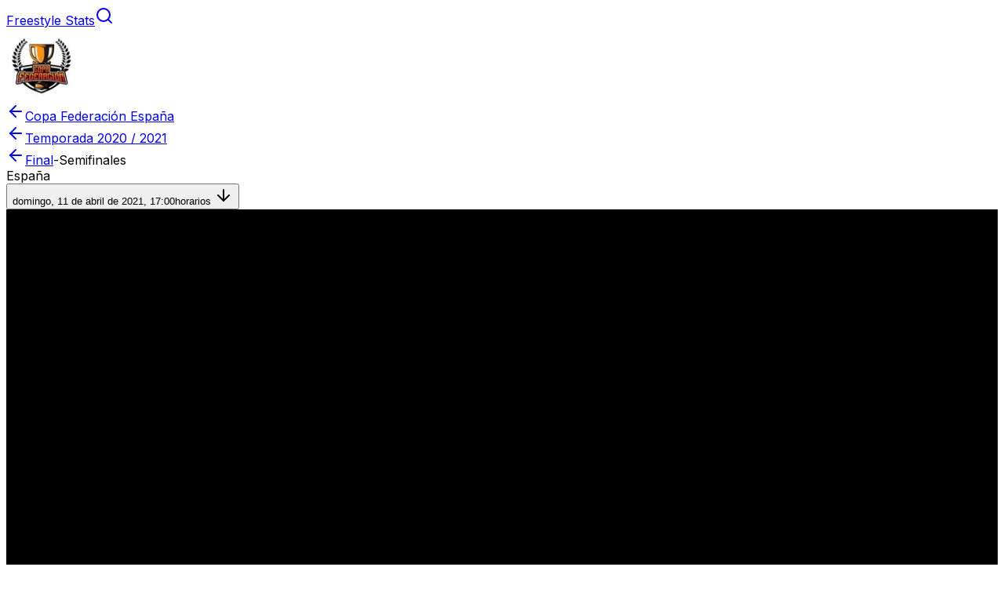

--- FILE ---
content_type: text/html; charset=utf-8
request_url: https://freestylestats.com/battle/60736bc997ca1e000a05c9f5
body_size: 11281
content:
<!DOCTYPE html><html lang="es"><head><meta charSet="utf-8"/><meta name="viewport" content="width=device-width, initial-scale=1"/><link rel="preload" href="/_next/static/media/83afe278b6a6bb3c-s.p.3a6ba036.woff2" as="font" crossorigin="" type="font/woff2"/><link rel="preload" as="image" imageSrcSet="/_next/image?url=https%3A%2F%2Fapi.freestylestats.com%2Fassets%2Fd1ab1c54-c5fe-4722-98a0-dba2511aaf44%3Fwidth%3D180%26height%3D180%26format%3Dauto&amp;w=96&amp;q=75 1x, /_next/image?url=https%3A%2F%2Fapi.freestylestats.com%2Fassets%2Fd1ab1c54-c5fe-4722-98a0-dba2511aaf44%3Fwidth%3D180%26height%3D180%26format%3Dauto&amp;w=256&amp;q=75 2x" fetchPriority="high"/><link rel="stylesheet" href="/_next/static/chunks/2265e18950377803.css" data-precedence="next"/><link rel="stylesheet" href="https://cdn.jsdelivr.net/gh/paulirish/lite-youtube-embed@master/src/lite-yt-embed.css" data-precedence="default"/><link rel="preload" as="script" fetchPriority="low" href="/_next/static/chunks/71ed348b1cce36e5.js"/><script src="/_next/static/chunks/236f7e5abd6f09ff.js" async=""></script><script src="/_next/static/chunks/b106c3408b3e4a3b.js" async=""></script><script src="/_next/static/chunks/c6402e46efff0300.js" async=""></script><script src="/_next/static/chunks/turbopack-fb0b6184161a884b.js" async=""></script><script src="/_next/static/chunks/80c3200866d8850b.js" async=""></script><script src="/_next/static/chunks/f6716ff6c779179c.js" async=""></script><script src="/_next/static/chunks/8b7d5abe8fd04a48.js" async=""></script><script src="/_next/static/chunks/79ac1610dc0243d2.js" async=""></script><script src="/_next/static/chunks/e9d00b892be99b1f.js" async=""></script><script src="/_next/static/chunks/d4a07e5a437d3a5f.js" async=""></script><script src="/_next/static/chunks/68f792618c71157d.js" async=""></script><script src="/_next/static/chunks/02ea86d24233726a.js" async=""></script><script src="/_next/static/chunks/9f896d526fd866c3.js" async=""></script><script src="/_next/static/chunks/ff1a16fafef87110.js" async=""></script><script src="/_next/static/chunks/7340adf74ff47ec0.js" async=""></script><link rel="preload" href="https://www.googletagmanager.com/gtag/js?id=G-42NDH5LXZ8" as="script"/><meta name="next-size-adjust" content=""/><meta name="theme-color" media="(prefers-color-scheme: light)" content="#f6f8fa"/><meta name="theme-color" media="(prefers-color-scheme: dark)" content="#1c2128"/><title>Nacho SRK vs Sawi Elekipo - Copa Federación España - 2020 / 2021 - Final | Freestyle Stats</title><meta name="description" content="Revive la batalla de Nacho SRK vs Sawi Elekipo en la Final de la Copa Federación España, temporada 2020 / 2021."/><link rel="manifest" href="/manifest.webmanifest"/><link rel="canonical" href="https://freestylestats.com/battle/60736bc997ca1e000a05c9f5"/><meta property="og:title" content="Nacho SRK vs Sawi Elekipo - Copa Federación España - 2020 / 2021 - Final | Freestyle Stats"/><meta property="og:description" content="Revive la batalla de Nacho SRK vs Sawi Elekipo en la Final de la Copa Federación España, temporada 2020 / 2021."/><meta property="og:url" content="https://freestylestats.com/battle/60736bc997ca1e000a05c9f5"/><meta property="og:image" content="https://api.freestylestats.com/assets/d1ab1c54-c5fe-4722-98a0-dba2511aaf44?width=256&amp;format=auto"/><meta property="og:image:width" content="256"/><meta property="og:image:height" content="256"/><meta name="twitter:card" content="summary"/><meta name="twitter:site" content="@FreestyleStats"/><meta name="twitter:title" content="Nacho SRK vs Sawi Elekipo - Copa Federación España - 2020 / 2021 - Final | Freestyle Stats"/><meta name="twitter:description" content="Revive la batalla de Nacho SRK vs Sawi Elekipo en la Final de la Copa Federación España, temporada 2020 / 2021."/><meta name="twitter:image" content="https://api.freestylestats.com/assets/d1ab1c54-c5fe-4722-98a0-dba2511aaf44?width=256&amp;format=auto"/><meta name="twitter:image:width" content="256"/><meta name="twitter:image:height" content="256"/><link rel="icon" href="/favicon.ico?favicon.83d89ef1.ico" sizes="32x32" type="image/x-icon"/><link rel="icon" href="/icon.svg?icon.a171c89b.svg" sizes="any" type="image/svg+xml"/><script src="/_next/static/chunks/a6dad97d9634a72d.js" noModule=""></script></head><body class="inter_5972bc34-module__OU16Qa__className"><div hidden=""><!--$--><!--/$--></div><script>((a,b,c,d,e,f,g,h)=>{let i=document.documentElement,j=["light","dark"];function k(b){var c;(Array.isArray(a)?a:[a]).forEach(a=>{let c="class"===a,d=c&&f?e.map(a=>f[a]||a):e;c?(i.classList.remove(...d),i.classList.add(f&&f[b]?f[b]:b)):i.setAttribute(a,b)}),c=b,h&&j.includes(c)&&(i.style.colorScheme=c)}if(d)k(d);else try{let a=localStorage.getItem(b)||c,d=g&&"system"===a?window.matchMedia("(prefers-color-scheme: dark)").matches?"dark":"light":a;k(d)}catch(a){}})("data-theme","theme","system",null,["light","dark"],null,true,true)</script><header class="bg-secondary border-border fixed top-0 z-49 flex h-14 w-full items-center border-b"><div class="mx-auto w-full max-w-[86rem]"><div class="flex flex-row justify-between px-4 md:px-8"><a title="Inicio" href="/"><span class="text-xl font-medium">Freestyle Stats</span></a><a title="Explorar" href="/explore"><svg xmlns="http://www.w3.org/2000/svg" width="24" height="24" viewBox="0 0 24 24" fill="none" stroke="currentColor" stroke-width="2" stroke-linecap="round" stroke-linejoin="round" class="lucide lucide-search" aria-hidden="true"><path d="m21 21-4.34-4.34"></path><circle cx="11" cy="11" r="8"></circle></svg></a></div></div></header><main class="mx-auto mt-14 min-h-[calc(100dvh-56px-165px)] max-w-[86rem] py-4 lg:p-8"><!--$?--><template id="B:0"></template><div class="mb-16"><div class="flex flex-col lg:flex-row lg:gap-8"><div class="lg:w-7/12"><div class="flex animate-pulse flex-row items-center px-4 md:px-8"><div class="bg-secondary block size-[90px] rounded-xl"></div><div class="ml-4"><div class="bg-secondary h-6 w-40 rounded"></div><div class="bg-secondary mt-2 h-5 w-44 rounded"></div><div class="bg-secondary mt-2 h-5 w-56 rounded"></div></div></div><div class="pb-4"><div class="bg-secondary mt-5 h-[76px] px-4 md:px-8"></div></div></div><div class="lg:w-5/12"></div></div><div class="flex flex-col gap-8 lg:flex-row"><div class="lg:w-7/12"><div><div class="mb-6 aspect-video size-full bg-black"></div></div><div class="px-4"><div class="flex flex-row items-center justify-center gap-8"><div class="bg-secondary h-10 w-32 rounded-full"></div><div class="bg-secondary h-10 w-32 rounded-full"></div></div></div><div class="h-dvh"></div></div><div class="lg:w-5/12"><h2 class="border-border animate-pulse border-b px-4 py-3 font-semibold md:px-8"><div class="bg-secondary h-6 w-36 rounded"></div></h2></div></div></div><!--/$--></main><footer class="bg-secondary border-border border-t"><div class="mx-auto w-full max-w-[86rem] px-4 py-8 md:px-8"><div class="flex flex-row items-center justify-between"><div class="flex flex-col gap-2"><a class="flex items-center space-x-3" href="/"><span class="self-center text-xl whitespace-nowrap">Freestyle Stats</span></a><ul class="mb-3 flex flex-row flex-wrap gap-x-3 text-base"><li><a class="hover:underline" href="/legal/privacy-policy">Privacy Policy</a></li><li><a class="hover:underline" href="/legal/terms">Terms of Service</a></li></ul><ul class="flex flex-wrap items-center gap-5 text-sm font-medium"><li><a href="https://instagram.com/freestylestats" title="Perfil de Freestyle Stats en Instagram" target="_blank" rel="noopener"><svg role="img" viewBox="0 0 24 24" xmlns="http://www.w3.org/2000/svg" fill="currentColor" aria-label="Instagram icon" class="w-5 h-5"><path d="M7.0301.084c-1.2768.0602-2.1487.264-2.911.5634-.7888.3075-1.4575.72-2.1228 1.3877-.6652.6677-1.075 1.3368-1.3802 2.127-.2954.7638-.4956 1.6365-.552 2.914-.0564 1.2775-.0689 1.6882-.0626 4.947.0062 3.2586.0206 3.6671.0825 4.9473.061 1.2765.264 2.1482.5635 2.9107.308.7889.72 1.4573 1.388 2.1228.6679.6655 1.3365 1.0743 2.1285 1.38.7632.295 1.6361.4961 2.9134.552 1.2773.056 1.6884.069 4.9462.0627 3.2578-.0062 3.668-.0207 4.9478-.0814 1.28-.0607 2.147-.2652 2.9098-.5633.7889-.3086 1.4578-.72 2.1228-1.3881.665-.6682 1.0745-1.3378 1.3795-2.1284.2957-.7632.4966-1.636.552-2.9124.056-1.2809.0692-1.6898.063-4.948-.0063-3.2583-.021-3.6668-.0817-4.9465-.0607-1.2797-.264-2.1487-.5633-2.9117-.3084-.7889-.72-1.4568-1.3876-2.1228C21.2982 1.33 20.628.9208 19.8378.6165 19.074.321 18.2017.1197 16.9244.0645 15.6471.0093 15.236-.005 11.977.0014 8.718.0076 8.31.0215 7.0301.0839m.1402 21.6932c-1.17-.0509-1.8053-.2453-2.2287-.408-.5606-.216-.96-.4771-1.3819-.895-.422-.4178-.6811-.8186-.9-1.378-.1644-.4234-.3624-1.058-.4171-2.228-.0595-1.2645-.072-1.6442-.079-4.848-.007-3.2037.0053-3.583.0607-4.848.05-1.169.2456-1.805.408-2.2282.216-.5613.4762-.96.895-1.3816.4188-.4217.8184-.6814 1.3783-.9003.423-.1651 1.0575-.3614 2.227-.4171 1.2655-.06 1.6447-.072 4.848-.079 3.2033-.007 3.5835.005 4.8495.0608 1.169.0508 1.8053.2445 2.228.408.5608.216.96.4754 1.3816.895.4217.4194.6816.8176.9005 1.3787.1653.4217.3617 1.056.4169 2.2263.0602 1.2655.0739 1.645.0796 4.848.0058 3.203-.0055 3.5834-.061 4.848-.051 1.17-.245 1.8055-.408 2.2294-.216.5604-.4763.96-.8954 1.3814-.419.4215-.8181.6811-1.3783.9-.4224.1649-1.0577.3617-2.2262.4174-1.2656.0595-1.6448.072-4.8493.079-3.2045.007-3.5825-.006-4.848-.0608M16.953 5.5864A1.44 1.44 0 1 0 18.39 4.144a1.44 1.44 0 0 0-1.437 1.4424M5.8385 12.012c.0067 3.4032 2.7706 6.1557 6.173 6.1493 3.4026-.0065 6.157-2.7701 6.1506-6.1733-.0065-3.4032-2.771-6.1565-6.174-6.1498-3.403.0067-6.156 2.771-6.1496 6.1738M8 12.0077a4 4 0 1 1 4.008 3.9921A3.9996 3.9996 0 0 1 8 12.0077"></path></svg></a></li><li><a href="https://www.twitter.com/FreestyleStats" title="Perfil de Freestyle Stats en 𝕏 / Twitter" target="_blank" rel="noopener"><svg role="img" viewBox="0 0 24 24" xmlns="http://www.w3.org/2000/svg" fill="currentColor" aria-label="𝕏 / Twitter icon" class="w-5 h-5"><path d="M18.901 1.153h3.68l-8.04 9.19L24 22.846h-7.406l-5.8-7.584-6.638 7.584H.474l8.6-9.83L0 1.154h7.594l5.243 6.932ZM17.61 20.644h2.039L6.486 3.24H4.298Z"></path></svg></a></li><li><a href="https://www.facebook.com/FreestyleStats" title="Perfil de Freestyle Stats en Facebook" target="_blank" rel="noopener"><svg role="img" viewBox="0 0 24 24" xmlns="http://www.w3.org/2000/svg" fill="currentColor" aria-label="Facebook icon" class="w-5 h-5"><path d="M9.101 23.691v-7.98H6.627v-3.667h2.474v-1.58c0-4.085 1.848-5.978 5.858-5.978.401 0 .955.042 1.468.103a8.68 8.68 0 0 1 1.141.195v3.325a8.623 8.623 0 0 0-.653-.036 26.805 26.805 0 0 0-.733-.009c-.707 0-1.259.096-1.675.309a1.686 1.686 0 0 0-.679.622c-.258.42-.374.995-.374 1.752v1.297h3.919l-.386 2.103-.287 1.564h-3.246v8.245C19.396 23.238 24 18.179 24 12.044c0-6.627-5.373-12-12-12s-12 5.373-12 12c0 5.628 3.874 10.35 9.101 11.647Z"></path></svg></a></li></ul></div><div class="h-10"></div></div></div></footer><script>requestAnimationFrame(function(){$RT=performance.now()});</script><script src="/_next/static/chunks/71ed348b1cce36e5.js" id="_R_" async=""></script><div hidden id="S:0"><div class="mb-16"><div class="flex flex-col lg:flex-row lg:gap-8"><div class="lg:w-7/12"><div class="flex items-center px-4 md:px-8"><a href="/competition/copa-federacion-espana"><img alt="Logo de Copa Federación España" fetchPriority="high" width="90" height="90" decoding="async" data-nimg="1" class="bg-secondary inline-flex max-w-none rounded-xl dark:bg-[#f6f8fa]" style="color:transparent" srcSet="/_next/image?url=https%3A%2F%2Fapi.freestylestats.com%2Fassets%2Fd1ab1c54-c5fe-4722-98a0-dba2511aaf44%3Fwidth%3D180%26height%3D180%26format%3Dauto&amp;w=96&amp;q=75 1x, /_next/image?url=https%3A%2F%2Fapi.freestylestats.com%2Fassets%2Fd1ab1c54-c5fe-4722-98a0-dba2511aaf44%3Fwidth%3D180%26height%3D180%26format%3Dauto&amp;w=256&amp;q=75 2x" src="/_next/image?url=https%3A%2F%2Fapi.freestylestats.com%2Fassets%2Fd1ab1c54-c5fe-4722-98a0-dba2511aaf44%3Fwidth%3D180%26height%3D180%26format%3Dauto&amp;w=256&amp;q=75"/></a><div class="ml-4 leading-6"><div class="flex items-center"><a class="flex items-center hover:underline" href="/competition/copa-federacion-espana"><svg xmlns="http://www.w3.org/2000/svg" width="24" height="24" viewBox="0 0 24 24" fill="none" stroke="currentColor" stroke-width="2" stroke-linecap="round" stroke-linejoin="round" class="lucide lucide-arrow-left" aria-hidden="true"><path d="m12 19-7-7 7-7"></path><path d="M19 12H5"></path></svg><span class="text-xl font-semibold">Copa Federación España</span></a></div><div class="flex items-center"><a class="flex items-center hover:underline" href="/competition/copa-federacion-espana/2020-2021"><svg xmlns="http://www.w3.org/2000/svg" width="24" height="24" viewBox="0 0 24 24" fill="none" stroke="currentColor" stroke-width="2" stroke-linecap="round" stroke-linejoin="round" class="lucide lucide-arrow-left mx-[2px] size-5" aria-hidden="true"><path d="m12 19-7-7 7-7"></path><path d="M19 12H5"></path></svg><span>Temporada <!-- -->2020 / 2021</span></a></div><div class="flex items-center"><a class="flex items-center hover:underline" href="/competition/copa-federacion-espana/2020-2021/final"><svg xmlns="http://www.w3.org/2000/svg" width="24" height="24" viewBox="0 0 24 24" fill="none" stroke="currentColor" stroke-width="2" stroke-linecap="round" stroke-linejoin="round" class="lucide lucide-arrow-left mx-[2px] size-5" aria-hidden="true"><path d="m12 19-7-7 7-7"></path><path d="M19 12H5"></path></svg><span class="font-semibold">Final</span></a><span class="mx-1">-</span><span>Semifinales</span></div></div></div><div class="pb-4"><div class="bg-secondary mt-5 px-4 py-3 md:px-8"><div class="flex flex-col gap-y-1"><span>España</span><div class="flex flex-row items-center gap-2"><button type="button" aria-haspopup="dialog" aria-expanded="false" aria-controls="radix-_R_6ilfiv5ujb_" data-state="closed" data-slot="popover-trigger" class="flex-inline cursor-pointer text-start"><span class="inline-block pr-2 first-letter:uppercase">domingo, 11 de abril de 2021, 17:00</span><span class="inline-flex items-center text-xs underline decoration-dotted">horarios <svg xmlns="http://www.w3.org/2000/svg" width="24" height="24" viewBox="0 0 24 24" fill="none" stroke="currentColor" stroke-width="2" stroke-linecap="round" stroke-linejoin="round" class="lucide lucide-arrow-down size-3" aria-hidden="true"><path d="M12 5v14"></path><path d="m19 12-7 7-7-7"></path></svg></span></button></div></div></div></div></div><div class="lg:w-5/12"></div></div><div class="flex flex-col gap-8 lg:flex-row"><div class="lg:w-7/12"><div><div class="mb-6"><div class="aspect-video size-full bg-black"><div style="height:auto;width:auto" data-ntpc="YouTubeEmbed"><lite-youtube videoid="pl7XEOUIZZA"></lite-youtube></div></div></div></div><div class="px-4"><div class="flex flex-col items-center"><div class="flex w-full flex-wrap items-center justify-center gap-x-2"><div class="flex items-center justify-end gap-2 flex-1"><a href="/profile/srk"><div class="flex items-center rounded-full border flex-row-reverse bg-border border-border"><img alt="Foto de perfil de Nacho SRK" loading="lazy" width="40" height="40" decoding="async" data-nimg="1" class="bg-secondary inline-flex max-w-none rounded-full" style="color:transparent" src="https://api.freestylestats.com/assets/18b30845-d1ec-49c4-b91e-9505f27d4570?width=80&amp;height=80&amp;format=auto"/><div class="text-nowrap mr-2 ml-4">Nacho SRK<!-- --> </div></div></a></div><div class="font-mono text-sm">vs</div><div class="flex items-center justify-end gap-2 flex-1 flex-row-reverse"><a href="/profile/elekipo"><div class="flex items-center rounded-full border flex-row border-amber-200 bg-amber-200 text-black"><img alt="Foto de perfil de Sawi Elekipo" loading="lazy" width="40" height="40" decoding="async" data-nimg="1" class="bg-secondary inline-flex max-w-none rounded-full" style="color:transparent" src="https://api.freestylestats.com/assets/cbc96f1f-148c-40df-a2a2-9d7174d2f96a?width=80&amp;height=80&amp;format=auto"/><div class="text-nowrap mr-4 ml-2 font-semibold">Sawi Elekipo<!-- --> </div></div></a></div></div></div></div></div><div class="lg:w-5/12"><div><div class="border-border border-b px-4 py-3 font-semibold md:px-8">Jueces <!-- -->(3)</div><ul class="flex flex-row flex-wrap gap-3 px-4 py-3 md:px-8"><li><a href="/profile/estrimo"><div class="flex items-center rounded-full border flex-row bg-border border-border"><img alt="Foto de perfil de Estrimo" loading="lazy" width="40" height="40" decoding="async" data-nimg="1" class="bg-secondary inline-flex max-w-none rounded-full" style="color:transparent" src="https://api.freestylestats.com/assets/015768c1-0f8a-4adb-a614-9f3c4ecb9ee2?width=80&amp;height=80&amp;format=auto"/><div class="text-nowrap mr-4 ml-2">Estrimo<!-- --> </div></div></a></li><li><a href="/profile/retu"><div class="flex items-center rounded-full border flex-row bg-border border-border"><img alt="Foto de perfil de Retu" loading="lazy" width="40" height="40" decoding="async" data-nimg="1" class="bg-secondary inline-flex max-w-none rounded-full" style="color:transparent" src="https://api.freestylestats.com/assets/84e6d266-3dc8-4494-8ddb-fed101a298df?width=80&amp;height=80&amp;format=auto"/><div class="text-nowrap mr-4 ml-2">Retu<!-- --> </div></div></a></li><li><a href="/profile/soen"><div class="flex items-center rounded-full border flex-row bg-border border-border"><img alt="Foto de perfil de Soen" loading="lazy" width="40" height="40" decoding="async" data-nimg="1" class="bg-secondary inline-flex max-w-none rounded-full" style="color:transparent" src="https://api.freestylestats.com/assets/f848f3f6-36a0-4bcd-ada6-b53703959bfc?width=80&amp;height=80&amp;format=auto"/><div class="text-nowrap mr-4 ml-2">Soen<!-- --> </div></div></a></li></ul></div><div class="grid grid-cols-2 gap-4"><div><div class="border-border border-b px-4 py-3 font-semibold md:px-8">Host</div><ul class="flex flex-row flex-wrap gap-3 px-4 py-3 md:px-8"><li><a href="/profile/lflow"><div class="flex items-center rounded-full border flex-row bg-border border-border"><img alt="Foto de perfil de LFlow" loading="lazy" width="40" height="40" decoding="async" data-nimg="1" class="bg-secondary inline-flex max-w-none rounded-full" style="color:transparent" src="https://api.freestylestats.com/assets/31932ff1-554a-46b8-8c1e-3a8056fd79bd?width=80&amp;height=80&amp;format=auto"/><div class="text-nowrap mr-4 ml-2">LFlow<!-- --> </div></div></a></li></ul></div><div><div class="border-border border-b px-4 py-3 font-semibold md:px-8">DJs (2)<!-- --></div><ul class="flex flex-row flex-wrap gap-3 px-4 py-3 md:px-8"><li><a href="/profile/djfenix"><div class="flex items-center rounded-full border flex-row bg-border border-border"><img alt="Foto de perfil de Dj Fenix" loading="lazy" width="40" height="40" decoding="async" data-nimg="1" class="bg-secondary inline-flex max-w-none rounded-full" style="color:transparent" src="https://api.freestylestats.com/assets/8c91f6b5-e73c-4324-8263-81fe30260626?width=80&amp;height=80&amp;format=auto"/><div class="text-nowrap mr-4 ml-2">Dj Fenix<!-- --> </div></div></a></li><li><a href="/profile/djozetak"><div class="flex items-center rounded-full border flex-row bg-border border-border"><img alt="Foto de perfil de Dj Ozetak" loading="lazy" width="40" height="40" decoding="async" data-nimg="1" class="bg-secondary inline-flex max-w-none rounded-full" style="color:transparent" src="https://api.freestylestats.com/assets/f7ca5e92-c38e-4240-952a-131db32a810b?width=80&amp;height=80&amp;format=auto"/><div class="text-nowrap mr-4 ml-2">Dj Ozetak<!-- --> </div></div></a></li></ul></div></div></div></div></div><!--$--><!--/$--></div><script>$RB=[];$RV=function(a){$RT=performance.now();for(var b=0;b<a.length;b+=2){var c=a[b],e=a[b+1];null!==e.parentNode&&e.parentNode.removeChild(e);var f=c.parentNode;if(f){var g=c.previousSibling,h=0;do{if(c&&8===c.nodeType){var d=c.data;if("/$"===d||"/&"===d)if(0===h)break;else h--;else"$"!==d&&"$?"!==d&&"$~"!==d&&"$!"!==d&&"&"!==d||h++}d=c.nextSibling;f.removeChild(c);c=d}while(c);for(;e.firstChild;)f.insertBefore(e.firstChild,c);g.data="$";g._reactRetry&&requestAnimationFrame(g._reactRetry)}}a.length=0};
$RC=function(a,b){if(b=document.getElementById(b))(a=document.getElementById(a))?(a.previousSibling.data="$~",$RB.push(a,b),2===$RB.length&&("number"!==typeof $RT?requestAnimationFrame($RV.bind(null,$RB)):(a=performance.now(),setTimeout($RV.bind(null,$RB),2300>a&&2E3<a?2300-a:$RT+300-a)))):b.parentNode.removeChild(b)};$RC("B:0","S:0")</script><script>(self.__next_f=self.__next_f||[]).push([0])</script><script>self.__next_f.push([1,"1:\"$Sreact.fragment\"\n2:I[63178,[\"/_next/static/chunks/80c3200866d8850b.js\",\"/_next/static/chunks/f6716ff6c779179c.js\",\"/_next/static/chunks/8b7d5abe8fd04a48.js\"],\"ThemeProvider\"]\n3:I[44636,[\"/_next/static/chunks/80c3200866d8850b.js\",\"/_next/static/chunks/f6716ff6c779179c.js\",\"/_next/static/chunks/8b7d5abe8fd04a48.js\"],\"AdminProvider\"]\n4:I[22016,[\"/_next/static/chunks/80c3200866d8850b.js\",\"/_next/static/chunks/f6716ff6c779179c.js\",\"/_next/static/chunks/8b7d5abe8fd04a48.js\",\"/_next/static/chunks/79ac1610dc0243d2.js\",\"/_next/static/chunks/e9d00b892be99b1f.js\",\"/_next/static/chunks/d4a07e5a437d3a5f.js\",\"/_next/static/chunks/68f792618c71157d.js\",\"/_next/static/chunks/02ea86d24233726a.js\",\"/_next/static/chunks/9f896d526fd866c3.js\"],\"\"]\n5:I[39756,[\"/_next/static/chunks/ff1a16fafef87110.js\",\"/_next/static/chunks/7340adf74ff47ec0.js\"],\"default\"]\n6:I[37457,[\"/_next/static/chunks/ff1a16fafef87110.js\",\"/_next/static/chunks/7340adf74ff47ec0.js\"],\"default\"]\n11:I[68027,[],\"default\"]\n:HL[\"/_next/static/chunks/2265e18950377803.css\",\"style\"]\n:HL[\"/_next/static/media/83afe278b6a6bb3c-s.p.3a6ba036.woff2\",\"font\",{\"crossOrigin\":\"\",\"type\":\"font/woff2\"}]\n7:T7c4,"])</script><script>self.__next_f.push([1,"M7.0301.084c-1.2768.0602-2.1487.264-2.911.5634-.7888.3075-1.4575.72-2.1228 1.3877-.6652.6677-1.075 1.3368-1.3802 2.127-.2954.7638-.4956 1.6365-.552 2.914-.0564 1.2775-.0689 1.6882-.0626 4.947.0062 3.2586.0206 3.6671.0825 4.9473.061 1.2765.264 2.1482.5635 2.9107.308.7889.72 1.4573 1.388 2.1228.6679.6655 1.3365 1.0743 2.1285 1.38.7632.295 1.6361.4961 2.9134.552 1.2773.056 1.6884.069 4.9462.0627 3.2578-.0062 3.668-.0207 4.9478-.0814 1.28-.0607 2.147-.2652 2.9098-.5633.7889-.3086 1.4578-.72 2.1228-1.3881.665-.6682 1.0745-1.3378 1.3795-2.1284.2957-.7632.4966-1.636.552-2.9124.056-1.2809.0692-1.6898.063-4.948-.0063-3.2583-.021-3.6668-.0817-4.9465-.0607-1.2797-.264-2.1487-.5633-2.9117-.3084-.7889-.72-1.4568-1.3876-2.1228C21.2982 1.33 20.628.9208 19.8378.6165 19.074.321 18.2017.1197 16.9244.0645 15.6471.0093 15.236-.005 11.977.0014 8.718.0076 8.31.0215 7.0301.0839m.1402 21.6932c-1.17-.0509-1.8053-.2453-2.2287-.408-.5606-.216-.96-.4771-1.3819-.895-.422-.4178-.6811-.8186-.9-1.378-.1644-.4234-.3624-1.058-.4171-2.228-.0595-1.2645-.072-1.6442-.079-4.848-.007-3.2037.0053-3.583.0607-4.848.05-1.169.2456-1.805.408-2.2282.216-.5613.4762-.96.895-1.3816.4188-.4217.8184-.6814 1.3783-.9003.423-.1651 1.0575-.3614 2.227-.4171 1.2655-.06 1.6447-.072 4.848-.079 3.2033-.007 3.5835.005 4.8495.0608 1.169.0508 1.8053.2445 2.228.408.5608.216.96.4754 1.3816.895.4217.4194.6816.8176.9005 1.3787.1653.4217.3617 1.056.4169 2.2263.0602 1.2655.0739 1.645.0796 4.848.0058 3.203-.0055 3.5834-.061 4.848-.051 1.17-.245 1.8055-.408 2.2294-.216.5604-.4763.96-.8954 1.3814-.419.4215-.8181.6811-1.3783.9-.4224.1649-1.0577.3617-2.2262.4174-1.2656.0595-1.6448.072-4.8493.079-3.2045.007-3.5825-.006-4.848-.0608M16.953 5.5864A1.44 1.44 0 1 0 18.39 4.144a1.44 1.44 0 0 0-1.437 1.4424M5.8385 12.012c.0067 3.4032 2.7706 6.1557 6.173 6.1493 3.4026-.0065 6.157-2.7701 6.1506-6.1733-.0065-3.4032-2.771-6.1565-6.174-6.1498-3.403.0067-6.156 2.771-6.1496 6.1738M8 12.0077a4 4 0 1 1 4.008 3.9921A3.9996 3.9996 0 0 1 8 12.0077"])</script><script>self.__next_f.push([1,"0:{\"P\":null,\"b\":\"RilegiGHt8zzddiNCCeee\",\"c\":[\"\",\"battle\",\"60736bc997ca1e000a05c9f5\"],\"q\":\"\",\"i\":true,\"f\":[[[\"\",{\"children\":[\"battle\",{\"children\":[[\"battleId\",\"60736bc997ca1e000a05c9f5\",\"d\"],{\"children\":[\"__PAGE__\",{}]}]}]},\"$undefined\",\"$undefined\",true],[[\"$\",\"$1\",\"c\",{\"children\":[[[\"$\",\"link\",\"0\",{\"rel\":\"stylesheet\",\"href\":\"/_next/static/chunks/2265e18950377803.css\",\"precedence\":\"next\",\"crossOrigin\":\"$undefined\",\"nonce\":\"$undefined\"}],[\"$\",\"script\",\"script-0\",{\"src\":\"/_next/static/chunks/80c3200866d8850b.js\",\"async\":true,\"nonce\":\"$undefined\"}],[\"$\",\"script\",\"script-1\",{\"src\":\"/_next/static/chunks/f6716ff6c779179c.js\",\"async\":true,\"nonce\":\"$undefined\"}],[\"$\",\"script\",\"script-2\",{\"src\":\"/_next/static/chunks/8b7d5abe8fd04a48.js\",\"async\":true,\"nonce\":\"$undefined\"}]],[\"$\",\"html\",null,{\"lang\":\"es\",\"suppressHydrationWarning\":true,\"children\":[\"$\",\"body\",null,{\"className\":\"inter_5972bc34-module__OU16Qa__className\",\"children\":[[\"$\",\"$L2\",null,{\"children\":[\"$\",\"$L3\",null,{\"children\":[[\"$\",\"header\",null,{\"className\":\"bg-secondary border-border fixed top-0 z-49 flex h-14 w-full items-center border-b\",\"children\":[\"$\",\"div\",null,{\"className\":\"mx-auto w-full max-w-[86rem]\",\"children\":[\"$\",\"div\",null,{\"className\":\"flex flex-row justify-between px-4 md:px-8\",\"children\":[[\"$\",\"$L4\",null,{\"href\":\"/\",\"title\":\"Inicio\",\"children\":[\"$\",\"span\",null,{\"className\":\"text-xl font-medium\",\"children\":\"Freestyle Stats\"}]}],[\"$\",\"$L4\",null,{\"href\":\"/explore\",\"title\":\"Explorar\",\"children\":[\"$\",\"svg\",null,{\"ref\":\"$undefined\",\"xmlns\":\"http://www.w3.org/2000/svg\",\"width\":24,\"height\":24,\"viewBox\":\"0 0 24 24\",\"fill\":\"none\",\"stroke\":\"currentColor\",\"strokeWidth\":2,\"strokeLinecap\":\"round\",\"strokeLinejoin\":\"round\",\"className\":\"lucide lucide-search\",\"aria-hidden\":\"true\",\"children\":[[\"$\",\"path\",\"14j7rj\",{\"d\":\"m21 21-4.34-4.34\"}],[\"$\",\"circle\",\"4ej97u\",{\"cx\":\"11\",\"cy\":\"11\",\"r\":\"8\"}],\"$undefined\"]}]}]]}]}]}],[\"$\",\"main\",null,{\"className\":\"mx-auto mt-14 min-h-[calc(100dvh-56px-165px)] max-w-[86rem] py-4 lg:p-8\",\"children\":[\"$\",\"$L5\",null,{\"parallelRouterKey\":\"children\",\"error\":\"$undefined\",\"errorStyles\":\"$undefined\",\"errorScripts\":\"$undefined\",\"template\":[\"$\",\"$L6\",null,{}],\"templateStyles\":\"$undefined\",\"templateScripts\":\"$undefined\",\"notFound\":[[\"$\",\"div\",null,{\"className\":\"mt-20 flex flex-col items-center leading-8\",\"children\":[[\"$\",\"h1\",null,{\"className\":\"text-3xl font-semibold\",\"children\":\"404\"}],[\"$\",\"h2\",null,{\"children\":\"No se pudo encontrar esta página\"}],[\"$\",\"$L4\",null,{\"href\":\"/\",\"className\":\"underline\",\"children\":\"Volver al inicio\"}]]}],[]],\"forbidden\":\"$undefined\",\"unauthorized\":\"$undefined\"}]}],[\"$\",\"footer\",null,{\"className\":\"bg-secondary border-border border-t\",\"children\":[\"$\",\"div\",null,{\"className\":\"mx-auto w-full max-w-[86rem] px-4 py-8 md:px-8\",\"children\":[\"$\",\"div\",null,{\"className\":\"flex flex-row items-center justify-between\",\"children\":[[\"$\",\"div\",null,{\"className\":\"flex flex-col gap-2\",\"children\":[[\"$\",\"$L4\",null,{\"href\":\"/\",\"className\":\"flex items-center space-x-3\",\"children\":[\"$\",\"span\",null,{\"className\":\"self-center text-xl whitespace-nowrap\",\"children\":\"Freestyle Stats\"}]}],[\"$\",\"ul\",null,{\"className\":\"mb-3 flex flex-row flex-wrap gap-x-3 text-base\",\"children\":[[\"$\",\"li\",null,{\"children\":[\"$\",\"$L4\",null,{\"href\":\"/legal/privacy-policy\",\"className\":\"hover:underline\",\"prefetch\":false,\"children\":\"Privacy Policy\"}]}],[\"$\",\"li\",null,{\"children\":[\"$\",\"$L4\",null,{\"href\":\"/legal/terms\",\"className\":\"hover:underline\",\"prefetch\":false,\"children\":\"Terms of Service\"}]}]]}],[\"$\",\"ul\",null,{\"className\":\"flex flex-wrap items-center gap-5 text-sm font-medium\",\"children\":[[\"$\",\"li\",null,{\"children\":[\"$\",\"a\",null,{\"href\":\"https://instagram.com/freestylestats\",\"title\":\"Perfil de Freestyle Stats en Instagram\",\"target\":\"_blank\",\"rel\":\"noopener\",\"children\":[\"$\",\"svg\",null,{\"role\":\"img\",\"viewBox\":\"0 0 24 24\",\"xmlns\":\"http://www.w3.org/2000/svg\",\"fill\":\"currentColor\",\"aria-label\":\"Instagram icon\",\"className\":\"w-5 h-5\",\"children\":[\"$\",\"path\",null,{\"d\":\"$7\"}]}]}]}],\"$L8\",\"$L9\"]}]]}],\"$La\"]}]}]}]]}]}],false,\"$Lb\"]}]}]]}],{\"children\":[\"$Lc\",{\"children\":[\"$Ld\",{\"children\":[\"$Le\",{},null,false,false]},[\"$Lf\",[],[]],false,false]},null,false,false]},null,false,false],\"$L10\",false]],\"m\":\"$undefined\",\"G\":[\"$11\",[]],\"S\":true}\n"])</script><script>self.__next_f.push([1,"12:I[65232,[\"/_next/static/chunks/80c3200866d8850b.js\",\"/_next/static/chunks/f6716ff6c779179c.js\",\"/_next/static/chunks/8b7d5abe8fd04a48.js\"],\"ThemeSwitcher\"]\n13:I[54576,[\"/_next/static/chunks/80c3200866d8850b.js\",\"/_next/static/chunks/f6716ff6c779179c.js\",\"/_next/static/chunks/8b7d5abe8fd04a48.js\"],\"GoogleAnalytics\"]\n15:I[97367,[\"/_next/static/chunks/ff1a16fafef87110.js\",\"/_next/static/chunks/7340adf74ff47ec0.js\"],\"OutletBoundary\"]\n16:\"$Sreact.suspense\"\n18:I[97367,[\"/_next/static/chunks/ff1a16fafef87110.js\",\"/_next/static/chunks/7340adf74ff47ec0.js\"],\"ViewportBoundary\"]\n1a:I[97367,[\"/_next/static/chunks/ff1a16fafef87110.js\",\"/_next/static/chunks/7340adf74ff47ec0.js\"],\"MetadataBoundary\"]\n8:[\"$\",\"li\",null,{\"children\":[\"$\",\"a\",null,{\"href\":\"https://www.twitter.com/FreestyleStats\",\"title\":\"Perfil de Freestyle Stats en 𝕏 / Twitter\",\"target\":\"_blank\",\"rel\":\"noopener\",\"children\":[\"$\",\"svg\",null,{\"role\":\"img\",\"viewBox\":\"0 0 24 24\",\"xmlns\":\"http://www.w3.org/2000/svg\",\"fill\":\"currentColor\",\"aria-label\":\"𝕏 / Twitter icon\",\"className\":\"w-5 h-5\",\"children\":[\"$\",\"path\",null,{\"d\":\"M18.901 1.153h3.68l-8.04 9.19L24 22.846h-7.406l-5.8-7.584-6.638 7.584H.474l8.6-9.83L0 1.154h7.594l5.243 6.932ZM17.61 20.644h2.039L6.486 3.24H4.298Z\"}]}]}]}]\n9:[\"$\",\"li\",null,{\"children\":[\"$\",\"a\",null,{\"href\":\"https://www.facebook.com/FreestyleStats\",\"title\":\"Perfil de Freestyle Stats en Facebook\",\"target\":\"_blank\",\"rel\":\"noopener\",\"children\":[\"$\",\"svg\",null,{\"role\":\"img\",\"viewBox\":\"0 0 24 24\",\"xmlns\":\"http://www.w3.org/2000/svg\",\"fill\":\"currentColor\",\"aria-label\":\"Facebook icon\",\"className\":\"w-5 h-5\",\"children\":[\"$\",\"path\",null,{\"d\":\"M9.101 23.691v-7.98H6.627v-3.667h2.474v-1.58c0-4.085 1.848-5.978 5.858-5.978.401 0 .955.042 1.468.103a8.68 8.68 0 0 1 1.141.195v3.325a8.623 8.623 0 0 0-.653-.036 26.805 26.805 0 0 0-.733-.009c-.707 0-1.259.096-1.675.309a1.686 1.686 0 0 0-.679.622c-.258.42-.374.995-.374 1.752v1.297h3.919l-.386 2.103-.287 1.564h-3.246v8.245C19.396 23.238 24 18.179 24 12.044c0-6.627-5.373-12-12-12s-12 5.373-12 12c0 5.628 3.874 10.35 9.101 11.647Z\"}]}]}]}]\na:[\"$\",\"$L12\",null,{}]\nb:[\"$\",\"$L13\",null,{\"gaId\":\"G-42NDH5LXZ8\"}]\nc:[\"$\",\"$1\",\"c\",{\"children\":[null,[\"$\",\"$L5\",null,{\"parallelRouterKey\":\"children\",\"error\":\"$undefined\",\"errorStyles\":\"$undefined\",\"errorScripts\":\"$undefined\",\"template\":[\"$\",\"$L6\",null,{}],\"templateStyles\":\"$undefined\",\"templateScripts\":\"$undefined\",\"notFound\":\"$undefined\",\"forbidden\":\"$undefined\",\"unauthorized\":\"$undefined\"}]]}]\nd:[\"$\",\"$1\",\"c\",{\"children\":[null,[\"$\",\"$L5\",null,{\"parallelRouterKey\":\"children\",\"error\":\"$undefined\",\"errorStyles\":\"$undefined\",\"errorScripts\":\"$undefined\",\"template\":[\"$\",\"$L6\",null,{}],\"templateStyles\":\"$undefined\",\"templateScripts\":\"$undefined\",\"notFound\":\"$undefined\",\"forbidden\":\"$undefined\",\"unauthorized\":\"$undefined\"}]]}]\ne:[\"$\",\"$1\",\"c\",{\"children\":[\"$L14\",[[\"$\",\"script\",\"script-0\",{\"src\":\"/_next/static/chunks/79ac1610dc0243d2.js\",\"async\":true,\"nonce\":\"$undefined\"}],[\"$\",\"script\",\"script-1\",{\"src\":\"/_next/static/chunks/e9d00b892be99b1f.js\",\"async\":true,\"nonce\":\"$undefined\"}],[\"$\",\"script\",\"script-2\",{\"src\":\"/_next/static/chunks/d4a07e5a437d3a5f.js\",\"async\":true,\"nonce\":\"$undefined\"}],[\"$\",\"script\",\"script-3\",{\"src\":\"/_next/static/chunks/68f792618c71157d.js\",\"async\":true,\"nonce\":\"$undefined\"}],[\"$\",\"script\",\"script-4\",{\"src\":\"/_next/static/chunks/02ea86d24233726a.js\",\"async\":true,\"nonce\":\"$undefined\"}],[\"$\",\"script\",\"script-5\",{\"src\":\"/_next/static/chunks/9f896d526fd866c3.js\",\"async\":true,\"nonce\":\"$undefined\"}]],[\"$\",\"$L15\",null,{\"children\":[\"$\",\"$16\",null,{\"name\":\"Next.MetadataOutlet\",\"children\":\"$@17\"}]}]]}]\n"])</script><script>self.__next_f.push([1,"f:[\"$\",\"div\",\"l\",{\"className\":\"mb-16\",\"children\":[[\"$\",\"div\",null,{\"className\":\"flex flex-col lg:flex-row lg:gap-8\",\"children\":[[\"$\",\"div\",null,{\"className\":\"lg:w-7/12\",\"children\":[[\"$\",\"div\",null,{\"className\":\"flex animate-pulse flex-row items-center px-4 md:px-8\",\"children\":[[\"$\",\"div\",null,{\"className\":\"bg-secondary block size-[90px] rounded-xl\"}],[\"$\",\"div\",null,{\"className\":\"ml-4\",\"children\":[[\"$\",\"div\",null,{\"className\":\"bg-secondary h-6 w-40 rounded\"}],[\"$\",\"div\",null,{\"className\":\"bg-secondary mt-2 h-5 w-44 rounded\"}],[\"$\",\"div\",null,{\"className\":\"bg-secondary mt-2 h-5 w-56 rounded\"}]]}]]}],[\"$\",\"div\",null,{\"className\":\"pb-4\",\"children\":[\"$\",\"div\",null,{\"className\":\"bg-secondary mt-5 h-[76px] px-4 md:px-8\"}]}]]}],[\"$\",\"div\",null,{\"className\":\"lg:w-5/12\"}]]}],[\"$\",\"div\",null,{\"className\":\"flex flex-col gap-8 lg:flex-row\",\"children\":[[\"$\",\"div\",null,{\"className\":\"lg:w-7/12\",\"children\":[[\"$\",\"div\",null,{\"children\":[\"$\",\"div\",null,{\"className\":\"mb-6 aspect-video size-full bg-black\"}]}],[\"$\",\"div\",null,{\"className\":\"px-4\",\"children\":[\"$\",\"div\",null,{\"className\":\"flex flex-row items-center justify-center gap-8\",\"children\":[[\"$\",\"div\",null,{\"className\":\"bg-secondary h-10 w-32 rounded-full\"}],[\"$\",\"div\",null,{\"className\":\"bg-secondary h-10 w-32 rounded-full\"}]]}]}],[\"$\",\"div\",null,{\"className\":\"h-dvh\"}]]}],[\"$\",\"div\",null,{\"className\":\"lg:w-5/12\",\"children\":[\"$\",\"h2\",null,{\"className\":\"border-border animate-pulse border-b px-4 py-3 font-semibold md:px-8\",\"children\":[\"$\",\"div\",null,{\"className\":\"bg-secondary h-6 w-36 rounded\"}]}]}]]}]]}]\n"])</script><script>self.__next_f.push([1,"10:[\"$\",\"$1\",\"h\",{\"children\":[null,[\"$\",\"$L18\",null,{\"children\":\"$L19\"}],[\"$\",\"div\",null,{\"hidden\":true,\"children\":[\"$\",\"$L1a\",null,{\"children\":[\"$\",\"$16\",null,{\"name\":\"Next.Metadata\",\"children\":\"$L1b\"}]}]}],[\"$\",\"meta\",null,{\"name\":\"next-size-adjust\",\"content\":\"\"}]]}]\n"])</script><script>self.__next_f.push([1,"19:[[\"$\",\"meta\",\"0\",{\"charSet\":\"utf-8\"}],[\"$\",\"meta\",\"1\",{\"name\":\"viewport\",\"content\":\"width=device-width, initial-scale=1\"}],[\"$\",\"meta\",\"2\",{\"name\":\"theme-color\",\"media\":\"(prefers-color-scheme: light)\",\"content\":\"#f6f8fa\"}],[\"$\",\"meta\",\"3\",{\"name\":\"theme-color\",\"media\":\"(prefers-color-scheme: dark)\",\"content\":\"#1c2128\"}]]\n"])</script><script>self.__next_f.push([1,"1c:I[5500,[\"/_next/static/chunks/80c3200866d8850b.js\",\"/_next/static/chunks/f6716ff6c779179c.js\",\"/_next/static/chunks/8b7d5abe8fd04a48.js\",\"/_next/static/chunks/79ac1610dc0243d2.js\",\"/_next/static/chunks/e9d00b892be99b1f.js\",\"/_next/static/chunks/d4a07e5a437d3a5f.js\",\"/_next/static/chunks/68f792618c71157d.js\",\"/_next/static/chunks/02ea86d24233726a.js\",\"/_next/static/chunks/9f896d526fd866c3.js\"],\"Image\"]\n1d:I[4880,[\"/_next/static/chunks/80c3200866d8850b.js\",\"/_next/static/chunks/f6716ff6c779179c.js\",\"/_next/static/chunks/8b7d5abe8fd04a48.js\",\"/_next/static/chunks/79ac1610dc0243d2.js\",\"/_next/static/chunks/e9d00b892be99b1f.js\",\"/_next/static/chunks/d4a07e5a437d3a5f.js\",\"/_next/static/chunks/68f792618c71157d.js\",\"/_next/static/chunks/02ea86d24233726a.js\",\"/_next/static/chunks/9f896d526fd866c3.js\"],\"AdminEditLinkClient\"]\n1e:I[37822,[\"/_next/static/chunks/80c3200866d8850b.js\",\"/_next/static/chunks/f6716ff6c779179c.js\",\"/_next/static/chunks/8b7d5abe8fd04a48.js\",\"/_next/static/chunks/79ac1610dc0243d2.js\",\"/_next/static/chunks/e9d00b892be99b1f.js\",\"/_next/static/chunks/d4a07e5a437d3a5f.js\",\"/_next/static/chunks/68f792618c71157d.js\",\"/_next/static/chunks/02ea86d24233726a.js\",\"/_next/static/chunks/9f896d526fd866c3.js\"],\"Popover\"]\n1f:I[37822,[\"/_next/static/chunks/80c3200866d8850b.js\",\"/_next/static/chunks/f6716ff6c779179c.js\",\"/_next/static/chunks/8b7d5abe8fd04a48.js\",\"/_next/static/chunks/79ac1610dc0243d2.js\",\"/_next/static/chunks/e9d00b892be99b1f.js\",\"/_next/static/chunks/d4a07e5a437d3a5f.js\",\"/_next/static/chunks/68f792618c71157d.js\",\"/_next/static/chunks/02ea86d24233726a.js\",\"/_next/static/chunks/9f896d526fd866c3.js\"],\"PopoverTrigger\"]\n20:I[37822,[\"/_next/static/chunks/80c3200866d8850b.js\",\"/_next/static/chunks/f6716ff6c779179c.js\",\"/_next/static/chunks/8b7d5abe8fd04a48.js\",\"/_next/static/chunks/79ac1610dc0243d2.js\",\"/_next/static/chunks/e9d00b892be99b1f.js\",\"/_next/static/chunks/d4a07e5a437d3a5f.js\",\"/_next/static/chunks/68f792618c71157d.js\",\"/_next/static/chunks/02ea86d24233726a.js\",\"/_next/static/chunks/9f896d526fd866c3.js\"],\"PopoverContent\"]\n21:I[11866,[\"/_next/static/chunks/80c3200866d8850b.js\",\"/_next/static/chunks/f6716ff6c779179c.js\",\"/_next/static/chunks/8b7d5abe8fd04a48.js\",\"/_next/static/chunks/79ac1610dc0243d2.js\",\"/_next/static/chunks/e9d00b892be99b1f.js\",\"/_next/static/chunks/d4a07e5a437d3a5f.js\",\"/_next/static/chunks/68f792618c71157d.js\",\"/_next/static/chunks/02ea86d24233726a.js\",\"/_next/static/chunks/9f896d526fd866c3.js\"],\"WorldClock\"]\n25:I[27201,[\"/_next/static/chunks/ff1a16fafef87110.js\",\"/_next/static/chunks/7340adf74ff47ec0.js\"],\"IconMark\"]\n"])</script><script>self.__next_f.push([1,"14:[\"$\",\"div\",null,{\"className\":\"mb-16\",\"children\":[[\"$\",\"div\",null,{\"className\":\"flex flex-col lg:flex-row lg:gap-8\",\"children\":[[\"$\",\"div\",null,{\"className\":\"lg:w-7/12\",\"children\":[[false,[\"$\",\"div\",null,{\"className\":\"flex items-center px-4 md:px-8\",\"children\":[[\"$\",\"$L4\",null,{\"href\":\"/competition/copa-federacion-espana\",\"children\":[\"$\",\"$L1c\",null,{\"src\":\"https://api.freestylestats.com/assets/d1ab1c54-c5fe-4722-98a0-dba2511aaf44?width=180\u0026height=180\u0026format=auto\",\"width\":90,\"height\":90,\"alt\":\"Logo de Copa Federación España\",\"priority\":true,\"fetchPriority\":\"high\",\"className\":\"bg-secondary inline-flex max-w-none rounded-xl dark:bg-[#f6f8fa]\"}]}],[\"$\",\"div\",null,{\"className\":\"ml-4 leading-6\",\"children\":[[\"$\",\"div\",null,{\"className\":\"flex items-center\",\"children\":[[\"$\",\"$L4\",null,{\"href\":\"/competition/copa-federacion-espana\",\"className\":\"flex items-center hover:underline\",\"children\":[[\"$\",\"svg\",null,{\"ref\":\"$undefined\",\"xmlns\":\"http://www.w3.org/2000/svg\",\"width\":24,\"height\":24,\"viewBox\":\"0 0 24 24\",\"fill\":\"none\",\"stroke\":\"currentColor\",\"strokeWidth\":2,\"strokeLinecap\":\"round\",\"strokeLinejoin\":\"round\",\"className\":\"lucide lucide-arrow-left\",\"aria-hidden\":\"true\",\"children\":[[\"$\",\"path\",\"1l729n\",{\"d\":\"m12 19-7-7 7-7\"}],[\"$\",\"path\",\"x3x0zl\",{\"d\":\"M19 12H5\"}],\"$undefined\"]}],[\"$\",\"span\",null,{\"className\":\"text-xl font-semibold\",\"children\":\"Copa Federación España\"}]]}],[\"$\",\"$L1d\",null,{\"apiBaseUrl\":\"https://api.freestylestats.com\",\"url\":\"/competitions/e530a9b0-4884-486d-a5d9-14d4e9755460\",\"className\":\"ml-1\"}]]}],[[\"$\",\"div\",null,{\"className\":\"flex items-center\",\"children\":[[\"$\",\"$L4\",null,{\"href\":\"/competition/copa-federacion-espana/2020-2021\",\"className\":\"flex items-center hover:underline\",\"children\":[[\"$\",\"svg\",null,{\"ref\":\"$undefined\",\"xmlns\":\"http://www.w3.org/2000/svg\",\"width\":24,\"height\":24,\"viewBox\":\"0 0 24 24\",\"fill\":\"none\",\"stroke\":\"currentColor\",\"strokeWidth\":2,\"strokeLinecap\":\"round\",\"strokeLinejoin\":\"round\",\"className\":\"lucide lucide-arrow-left mx-[2px] size-5\",\"aria-hidden\":\"true\",\"children\":[[\"$\",\"path\",\"1l729n\",{\"d\":\"m12 19-7-7 7-7\"}],[\"$\",\"path\",\"x3x0zl\",{\"d\":\"M19 12H5\"}],\"$undefined\"]}],[\"$\",\"span\",null,{\"children\":[\"Temporada \",\"2020 / 2021\"]}]]}],[\"$\",\"$L1d\",null,{\"apiBaseUrl\":\"https://api.freestylestats.com\",\"url\":\"/seasons/ab1c2ac4-4b62-431b-b267-6453aa66b154\",\"className\":\"ml-1\"}]]}],[\"$\",\"div\",null,{\"className\":\"flex items-center\",\"children\":[[\"$\",\"$L4\",null,{\"href\":\"/competition/copa-federacion-espana/2020-2021/final\",\"className\":\"flex items-center hover:underline\",\"children\":[[\"$\",\"svg\",null,{\"ref\":\"$undefined\",\"xmlns\":\"http://www.w3.org/2000/svg\",\"width\":24,\"height\":24,\"viewBox\":\"0 0 24 24\",\"fill\":\"none\",\"stroke\":\"currentColor\",\"strokeWidth\":2,\"strokeLinecap\":\"round\",\"strokeLinejoin\":\"round\",\"className\":\"lucide lucide-arrow-left mx-[2px] size-5\",\"aria-hidden\":\"true\",\"children\":[[\"$\",\"path\",\"1l729n\",{\"d\":\"m12 19-7-7 7-7\"}],[\"$\",\"path\",\"x3x0zl\",{\"d\":\"M19 12H5\"}],\"$undefined\"]}],[\"$\",\"span\",null,{\"className\":\"font-semibold\",\"children\":\"Final\"}]]}],[\"$\",\"$L1d\",null,{\"apiBaseUrl\":\"https://api.freestylestats.com\",\"url\":\"/matchdays/4588670f-afc3-489a-b26b-748827c4fe3d\",\"className\":\"ml-1\"}],[[\"$\",\"span\",null,{\"className\":\"mx-1\",\"children\":\"-\"}],[\"$\",\"span\",null,{\"children\":\"Semifinales\"}],[\"$\",\"$L1d\",null,{\"apiBaseUrl\":\"https://api.freestylestats.com\",\"url\":\"/battles/60736bc997ca1e000a05c9f5\",\"className\":\"ml-1\"}]]]}]]]}]]}],false],[\"$\",\"div\",null,{\"className\":\"pb-4\",\"children\":[\"$\",\"div\",null,{\"className\":\"bg-secondary mt-5 px-4 py-3 md:px-8\",\"children\":[\"$\",\"div\",null,{\"className\":\"flex flex-col gap-y-1\",\"children\":[[\"$\",\"span\",null,{\"children\":\"España\"}],[\"$\",\"div\",null,{\"className\":\"flex flex-row items-center gap-2\",\"children\":[[\"$\",\"$L1e\",null,{\"children\":[[\"$\",\"$L1f\",null,{\"className\":\"flex-inline cursor-pointer text-start\",\"children\":[[\"$\",\"span\",null,{\"className\":\"inline-block pr-2 first-letter:uppercase\",\"children\":\"domingo, 11 de abril de 2021, 17:00\"}],[\"$\",\"span\",null,{\"className\":\"inline-flex items-center text-xs underline decoration-dotted\",\"children\":[\"horarios \",[\"$\",\"svg\",null,{\"ref\":\"$undefined\",\"xmlns\":\"http://www.w3.org/2000/svg\",\"width\":24,\"height\":24,\"viewBox\":\"0 0 24 24\",\"fill\":\"none\",\"stroke\":\"currentColor\",\"strokeWidth\":2,\"strokeLinecap\":\"round\",\"strokeLinejoin\":\"round\",\"className\":\"lucide lucide-arrow-down size-3\",\"aria-hidden\":\"true\",\"children\":[[\"$\",\"path\",\"s699le\",{\"d\":\"M12 5v14\"}],[\"$\",\"path\",\"1idqje\",{\"d\":\"m19 12-7 7-7-7\"}],\"$undefined\"]}]]}]]}],[\"$\",\"$L20\",null,{\"align\":\"start\",\"className\":\"w-sm\",\"children\":[\"$\",\"$L21\",null,{\"dateString\":\"2021-04-11T15:00:00.000Z\",\"timezones\":[{\"name\":\"America/Argentina/Buenos_Aires\",\"label\":\"Argentina\",\"flag\":\"🇦🇷\"},{\"name\":\"America/La_Paz\",\"label\":\"Bolivia\",\"flag\":\"🇧🇴\"},{\"name\":\"America/Santiago\",\"label\":\"Chile\",\"flag\":\"🇨🇱\"},{\"name\":\"America/Bogota\",\"label\":\"Colombia\",\"flag\":\"🇨🇴\"},{\"name\":\"America/Costa_Rica\",\"label\":\"Costa Rica\",\"flag\":\"🇨🇷\"},{\"name\":\"America/Havana\",\"label\":\"Cuba\",\"flag\":\"🇨🇺\"},{\"name\":\"America/Guayaquil\",\"label\":\"Ecuador\",\"flag\":\"🇪🇨\"},{\"name\":\"America/El_Salvador\",\"label\":\"El Salvador\",\"flag\":\"🇸🇻\"},{\"name\":\"Europe/Madrid\",\"label\":\"España\",\"flag\":\"🇪🇸\"},{\"name\":\"America/Guatemala\",\"label\":\"Guatemala\",\"flag\":\"🇬🇹\"},{\"name\":\"America/Tegucigalpa\",\"label\":\"Honduras\",\"flag\":\"🇭🇳\"},{\"name\":\"America/Mexico_City\",\"label\":\"México\",\"flag\":\"🇲🇽\"},{\"name\":\"America/Managua\",\"label\":\"Nicaragua\",\"flag\":\"🇳🇮\"},{\"name\":\"America/Panama\",\"label\":\"Panamá\",\"flag\":\"🇵🇦\"},{\"name\":\"America/Asuncion\",\"label\":\"Paraguay\",\"flag\":\"🇵🇾\"},{\"name\":\"America/Lima\",\"label\":\"Perú\",\"flag\":\"🇵🇪\"},{\"name\":\"America/Puerto_Rico\",\"label\":\"Puerto Rico\",\"flag\":\"🇵🇷\"},{\"name\":\"America/Santo_Domingo\",\"label\":\"República Dominicana\",\"flag\":\"🇩🇴\"},{\"name\":\"America/Montevideo\",\"label\":\"Uruguay\",\"flag\":\"🇺🇾\"},{\"name\":\"America/Chicago\",\"label\":\"EE. UU. (Central)\",\"flag\":\"🇺🇸\"},{\"name\":\"America/New_York\",\"label\":\"EE. UU. (Este)\",\"flag\":\"🇺🇸\"},{\"name\":\"America/Caracas\",\"label\":\"Venezuela\",\"flag\":\"🇻🇪\"}]}]}]]}],\"$L22\"]}]]}]}]}]]}],\"$L23\"]}],\"$L24\"]}]\n"])</script><script>self.__next_f.push([1,"17:null\n"])</script><script>self.__next_f.push([1,"1b:[[\"$\",\"title\",\"0\",{\"children\":\"Nacho SRK vs Sawi Elekipo - Copa Federación España - 2020 / 2021 - Final | Freestyle Stats\"}],[\"$\",\"meta\",\"1\",{\"name\":\"description\",\"content\":\"Revive la batalla de Nacho SRK vs Sawi Elekipo en la Final de la Copa Federación España, temporada 2020 / 2021.\"}],[\"$\",\"link\",\"2\",{\"rel\":\"manifest\",\"href\":\"/manifest.webmanifest\",\"crossOrigin\":\"$undefined\"}],[\"$\",\"link\",\"3\",{\"rel\":\"canonical\",\"href\":\"https://freestylestats.com/battle/60736bc997ca1e000a05c9f5\"}],[\"$\",\"meta\",\"4\",{\"property\":\"og:title\",\"content\":\"Nacho SRK vs Sawi Elekipo - Copa Federación España - 2020 / 2021 - Final | Freestyle Stats\"}],[\"$\",\"meta\",\"5\",{\"property\":\"og:description\",\"content\":\"Revive la batalla de Nacho SRK vs Sawi Elekipo en la Final de la Copa Federación España, temporada 2020 / 2021.\"}],[\"$\",\"meta\",\"6\",{\"property\":\"og:url\",\"content\":\"https://freestylestats.com/battle/60736bc997ca1e000a05c9f5\"}],[\"$\",\"meta\",\"7\",{\"property\":\"og:image\",\"content\":\"https://api.freestylestats.com/assets/d1ab1c54-c5fe-4722-98a0-dba2511aaf44?width=256\u0026format=auto\"}],[\"$\",\"meta\",\"8\",{\"property\":\"og:image:width\",\"content\":\"256\"}],[\"$\",\"meta\",\"9\",{\"property\":\"og:image:height\",\"content\":\"256\"}],[\"$\",\"meta\",\"10\",{\"name\":\"twitter:card\",\"content\":\"summary\"}],[\"$\",\"meta\",\"11\",{\"name\":\"twitter:site\",\"content\":\"@FreestyleStats\"}],[\"$\",\"meta\",\"12\",{\"name\":\"twitter:title\",\"content\":\"Nacho SRK vs Sawi Elekipo - Copa Federación España - 2020 / 2021 - Final | Freestyle Stats\"}],[\"$\",\"meta\",\"13\",{\"name\":\"twitter:description\",\"content\":\"Revive la batalla de Nacho SRK vs Sawi Elekipo en la Final de la Copa Federación España, temporada 2020 / 2021.\"}],[\"$\",\"meta\",\"14\",{\"name\":\"twitter:image\",\"content\":\"https://api.freestylestats.com/assets/d1ab1c54-c5fe-4722-98a0-dba2511aaf44?width=256\u0026format=auto\"}],[\"$\",\"meta\",\"15\",{\"name\":\"twitter:image:width\",\"content\":\"256\"}],[\"$\",\"meta\",\"16\",{\"name\":\"twitter:image:height\",\"content\":\"256\"}],[\"$\",\"link\",\"17\",{\"rel\":\"icon\",\"href\":\"/favicon.ico?favicon.83d89ef1.ico\",\"sizes\":\"32x32\",\"type\":\"image/x-icon\"}],[\"$\",\"link\",\"18\",{\"rel\":\"icon\",\"href\":\"/icon.svg?icon.a171c89b.svg\",\"sizes\":\"any\",\"type\":\"image/svg+xml\"}],[\"$\",\"$L25\",\"19\",{}]]\n"])</script><script>self.__next_f.push([1,"26:I[88597,[\"/_next/static/chunks/80c3200866d8850b.js\",\"/_next/static/chunks/f6716ff6c779179c.js\",\"/_next/static/chunks/8b7d5abe8fd04a48.js\",\"/_next/static/chunks/79ac1610dc0243d2.js\",\"/_next/static/chunks/e9d00b892be99b1f.js\",\"/_next/static/chunks/d4a07e5a437d3a5f.js\",\"/_next/static/chunks/68f792618c71157d.js\",\"/_next/static/chunks/02ea86d24233726a.js\",\"/_next/static/chunks/9f896d526fd866c3.js\"],\"MatchdayHeaderTweet\"]\n27:I[46248,[\"/_next/static/chunks/80c3200866d8850b.js\",\"/_next/static/chunks/f6716ff6c779179c.js\",\"/_next/static/chunks/8b7d5abe8fd04a48.js\",\"/_next/static/chunks/79ac1610dc0243d2.js\",\"/_next/static/chunks/e9d00b892be99b1f.js\",\"/_next/static/chunks/d4a07e5a437d3a5f.js\",\"/_next/static/chunks/68f792618c71157d.js\",\"/_next/static/chunks/02ea86d24233726a.js\",\"/_next/static/chunks/9f896d526fd866c3.js\"],\"VideoSelector\"]\n22:[\"$\",\"$L26\",null,{\"matchday\":{\"id\":\"4588670f-afc3-489a-b26b-748827c4fe3d\",\"name\":\"Final\",\"scope\":null,\"country\":{\"id\":\"bff1aefe-bb51-4c63-9568-d95f980c42d4\",\"translations\":[{\"name\":\"España\"}],\"emoji\":\"🇪🇸\"},\"slug\":\"copa-federacion-espana-2020-2021-final\",\"start_datetime\":\"2021-04-11T15:00:00.000Z\",\"start_datetime_unknown_time\":null,\"postponed\":null,\"location\":null,\"venue\":null,\"closed_door\":null,\"season\":{\"name\":\"2020 / 2021\",\"competition\":{\"name\":\"España\",\"parent\":{\"name\":\"Copa Federación\",\"logo\":{\"id\":\"d1ab1c54-c5fe-4722-98a0-dba2511aaf44\"},\"instagram_username\":\"copafederacion\",\"twitter_username\":null,\"facebook_username\":null,\"twitch_username\":null,\"youtube_url\":null,\"website_url\":null,\"slug\":\"copa-federacion\"},\"logo\":null,\"id\":\"e530a9b0-4884-486d-a5d9-14d4e9755460\",\"slug\":\"copa-federacion-espana\",\"instagram_username\":null,\"twitter_username\":null,\"facebook_username\":null,\"twitch_username\":null,\"youtube_url\":null,\"website_url\":null},\"id\":\"ab1c2ac4-4b62-431b-b267-6453aa66b154\",\"slug\":\"copa-federacion-espana-2020-2021\"}}}]\n23:[\"$\",\"div\",null,{\"className\":\"lg:w-5/12\"}]\n"])</script><script>self.__next_f.push([1,"24:[\"$\",\"div\",null,{\"className\":\"flex flex-col gap-8 lg:flex-row\",\"children\":[[\"$\",\"div\",null,{\"className\":\"lg:w-7/12\",\"children\":[[\"$\",\"div\",null,{\"children\":[\"$\",\"$L27\",null,{\"videos\":[{\"id\":\"2bf01e22-0e80-4781-808d-8351643f1c8a\",\"provider\":\"youtube\",\"identifier\":\"pl7XEOUIZZA\",\"start_at\":null,\"type\":null}]}]}],[\"$\",\"div\",null,{\"className\":\"px-4\",\"children\":[\"$\",\"div\",null,{\"className\":\"flex flex-col items-center\",\"children\":[[\"$\",\"div\",null,{\"className\":\"flex w-full flex-wrap items-center justify-center gap-x-2\",\"children\":[[\"$\",\"$1\",\"13172\",{\"children\":[[\"$\",\"div\",null,{\"className\":\"flex items-center justify-end gap-2 flex-1\",\"children\":[[\"$\",\"$L4\",null,{\"href\":\"/profile/srk\",\"prefetch\":false,\"children\":[\"$\",\"div\",null,{\"className\":\"flex items-center rounded-full border flex-row-reverse bg-border border-border\",\"children\":[[\"$\",\"$L1c\",null,{\"unoptimized\":true,\"src\":\"https://api.freestylestats.com/assets/18b30845-d1ec-49c4-b91e-9505f27d4570?width=80\u0026height=80\u0026format=auto\",\"width\":40,\"height\":40,\"alt\":\"Foto de perfil de Nacho SRK\",\"className\":\"bg-secondary inline-flex max-w-none rounded-full\"}],[\"$\",\"div\",null,{\"className\":\"text-nowrap mr-2 ml-4\",\"children\":[\"Nacho SRK\",\" \",\"$undefined\"]}]]}]}],false]}],[\"$\",\"div\",null,{\"className\":\"font-mono text-sm\",\"children\":\"vs\"}]]}],[\"$\",\"$1\",\"13173\",{\"children\":[[\"$\",\"div\",null,{\"className\":\"flex items-center justify-end gap-2 flex-1 flex-row-reverse\",\"children\":[[\"$\",\"$L4\",null,{\"href\":\"/profile/elekipo\",\"prefetch\":false,\"children\":[\"$\",\"div\",null,{\"className\":\"flex items-center rounded-full border flex-row border-amber-200 bg-amber-200 text-black\",\"children\":[[\"$\",\"$L1c\",null,{\"unoptimized\":true,\"src\":\"https://api.freestylestats.com/assets/cbc96f1f-148c-40df-a2a2-9d7174d2f96a?width=80\u0026height=80\u0026format=auto\",\"width\":40,\"height\":40,\"alt\":\"Foto de perfil de Sawi Elekipo\",\"className\":\"bg-secondary inline-flex max-w-none rounded-full\"}],[\"$\",\"div\",null,{\"className\":\"text-nowrap mr-4 ml-2 font-semibold\",\"children\":[\"Sawi Elekipo\",\" \",\"$undefined\"]}]]}]}],false]}],false]}]]}],null]}]}]]}],[\"$\",\"div\",null,{\"className\":\"lg:w-5/12\",\"children\":\"$L28\"}]]}]\n"])</script><script>self.__next_f.push([1,"29:I[46514,[\"/_next/static/chunks/80c3200866d8850b.js\",\"/_next/static/chunks/f6716ff6c779179c.js\",\"/_next/static/chunks/8b7d5abe8fd04a48.js\",\"/_next/static/chunks/79ac1610dc0243d2.js\",\"/_next/static/chunks/e9d00b892be99b1f.js\",\"/_next/static/chunks/d4a07e5a437d3a5f.js\",\"/_next/static/chunks/68f792618c71157d.js\",\"/_next/static/chunks/02ea86d24233726a.js\",\"/_next/static/chunks/9f896d526fd866c3.js\"],\"ParticipantListCopy\"]\n"])</script><script>self.__next_f.push([1,"28:[[\"$\",\"div\",null,{\"children\":[[\"$\",\"div\",null,{\"className\":\"border-border border-b px-4 py-3 font-semibold md:px-8\",\"children\":[\"Jueces \",\"(3)\",[\"$\",\"$L29\",null,{\"participants\":[{\"id\":\"6e1109c5-6c4b-42ef-b1d3-e9e337036e4a\",\"username\":\"estrimo\",\"birth_country\":{\"id\":\"bff1aefe-bb51-4c63-9568-d95f980c42d4\",\"emoji\":\"🇪🇸\",\"translations\":[{\"name\":\"España\"}]},\"name\":\"Estrimo\",\"picture\":{\"id\":\"015768c1-0f8a-4adb-a614-9f3c4ecb9ee2\"}},{\"id\":\"e081202e-9199-41a6-83ae-f8290fde5868\",\"username\":\"retu\",\"birth_country\":{\"id\":\"bff1aefe-bb51-4c63-9568-d95f980c42d4\",\"emoji\":\"🇪🇸\",\"translations\":[{\"name\":\"España\"}]},\"name\":\"Retu\",\"picture\":{\"id\":\"84e6d266-3dc8-4494-8ddb-fed101a298df\"}},{\"id\":\"227fc922-828f-4588-8ecc-71f7f4bef712\",\"username\":\"soen\",\"birth_country\":{\"id\":\"bff1aefe-bb51-4c63-9568-d95f980c42d4\",\"emoji\":\"🇪🇸\",\"translations\":[{\"name\":\"España\"}]},\"name\":\"Soen\",\"picture\":{\"id\":\"f848f3f6-36a0-4bcd-ada6-b53703959bfc\"}}],\"isInternational\":false,\"mainCountryId\":\"bff1aefe-bb51-4c63-9568-d95f980c42d4\",\"className\":\"ml-2\"}]]}],[\"$\",\"ul\",null,{\"className\":\"flex flex-row flex-wrap gap-3 px-4 py-3 md:px-8\",\"children\":[[\"$\",\"li\",\"6e1109c5-6c4b-42ef-b1d3-e9e337036e4a\",{\"children\":[\"$\",\"$L4\",null,{\"href\":\"/profile/estrimo\",\"prefetch\":false,\"children\":[\"$\",\"div\",null,{\"className\":\"flex items-center rounded-full border flex-row bg-border border-border\",\"children\":[[\"$\",\"$L1c\",null,{\"unoptimized\":true,\"src\":\"https://api.freestylestats.com/assets/015768c1-0f8a-4adb-a614-9f3c4ecb9ee2?width=80\u0026height=80\u0026format=auto\",\"width\":40,\"height\":40,\"alt\":\"Foto de perfil de Estrimo\",\"className\":\"bg-secondary inline-flex max-w-none rounded-full\"}],[\"$\",\"div\",null,{\"className\":\"text-nowrap mr-4 ml-2\",\"children\":[\"Estrimo\",\" \",null]}]]}]}]}],[\"$\",\"li\",\"e081202e-9199-41a6-83ae-f8290fde5868\",{\"children\":[\"$\",\"$L4\",null,{\"href\":\"/profile/retu\",\"prefetch\":false,\"children\":[\"$\",\"div\",null,{\"className\":\"flex items-center rounded-full border flex-row bg-border border-border\",\"children\":[[\"$\",\"$L1c\",null,{\"unoptimized\":true,\"src\":\"https://api.freestylestats.com/assets/84e6d266-3dc8-4494-8ddb-fed101a298df?width=80\u0026height=80\u0026format=auto\",\"width\":40,\"height\":40,\"alt\":\"Foto de perfil de Retu\",\"className\":\"bg-secondary inline-flex max-w-none rounded-full\"}],[\"$\",\"div\",null,{\"className\":\"text-nowrap mr-4 ml-2\",\"children\":[\"Retu\",\" \",null]}]]}]}]}],[\"$\",\"li\",\"227fc922-828f-4588-8ecc-71f7f4bef712\",{\"children\":[\"$\",\"$L4\",null,{\"href\":\"/profile/soen\",\"prefetch\":false,\"children\":[\"$\",\"div\",null,{\"className\":\"flex items-center rounded-full border flex-row bg-border border-border\",\"children\":[[\"$\",\"$L1c\",null,{\"unoptimized\":true,\"src\":\"https://api.freestylestats.com/assets/f848f3f6-36a0-4bcd-ada6-b53703959bfc?width=80\u0026height=80\u0026format=auto\",\"width\":40,\"height\":40,\"alt\":\"Foto de perfil de Soen\",\"className\":\"bg-secondary inline-flex max-w-none rounded-full\"}],[\"$\",\"div\",null,{\"className\":\"text-nowrap mr-4 ml-2\",\"children\":[\"Soen\",\" \",null]}]]}]}]}]]}]]}],[\"$\",\"div\",null,{\"className\":\"grid grid-cols-2 gap-4\",\"children\":[[\"$\",\"div\",null,{\"children\":[[\"$\",\"div\",null,{\"className\":\"border-border border-b px-4 py-3 font-semibold md:px-8\",\"children\":[\"Host\",[\"$\",\"$L29\",null,{\"participants\":[{\"id\":\"d2aecae8-351a-4c6a-91b4-e6bc5f1efa2e\",\"username\":\"lflow\",\"birth_country\":{\"id\":\"bff1aefe-bb51-4c63-9568-d95f980c42d4\",\"emoji\":\"🇪🇸\",\"translations\":[{\"name\":\"España\"}]},\"name\":\"LFlow\",\"picture\":{\"id\":\"31932ff1-554a-46b8-8c1e-3a8056fd79bd\"}}],\"isInternational\":false,\"mainCountryId\":\"bff1aefe-bb51-4c63-9568-d95f980c42d4\",\"className\":\"ml-2\"}]]}],[\"$\",\"ul\",null,{\"className\":\"flex flex-row flex-wrap gap-3 px-4 py-3 md:px-8\",\"children\":[[\"$\",\"li\",\"d2aecae8-351a-4c6a-91b4-e6bc5f1efa2e\",{\"children\":[\"$\",\"$L4\",null,{\"href\":\"/profile/lflow\",\"prefetch\":false,\"children\":[\"$\",\"div\",null,{\"className\":\"flex items-center rounded-full border flex-row bg-border border-border\",\"children\":[[\"$\",\"$L1c\",null,{\"unoptimized\":true,\"src\":\"https://api.freestylestats.com/assets/31932ff1-554a-46b8-8c1e-3a8056fd79bd?width=80\u0026height=80\u0026format=auto\",\"width\":40,\"height\":40,\"alt\":\"Foto de perfil de LFlow\",\"className\":\"bg-secondary inline-flex max-w-none rounded-full\"}],[\"$\",\"div\",null,{\"className\":\"text-nowrap mr-4 ml-2\",\"children\":[\"LFlow\",\" \",null]}]]}]}]}]]}]]}],[\"$\",\"div\",null,{\"children\":[[\"$\",\"div\",null,{\"className\":\"border-border border-b px-4 py-3 font-semibold md:px-8\",\"children\":[\"DJs (2)\",\"$L2a\"]}],\"$L2b\"]}]]}]]\n"])</script><script>self.__next_f.push([1,"2a:[\"$\",\"$L29\",null,{\"participants\":[{\"id\":\"874e6082-47f7-4c99-89c4-8ba77ff6b17f\",\"username\":\"djfenix\",\"birth_country\":{\"id\":\"bff1aefe-bb51-4c63-9568-d95f980c42d4\",\"emoji\":\"🇪🇸\",\"translations\":[{\"name\":\"España\"}]},\"name\":\"Dj Fenix\",\"picture\":{\"id\":\"8c91f6b5-e73c-4324-8263-81fe30260626\"}},{\"id\":\"688a96b4-dee4-4ef6-bd9c-8a564ad3772f\",\"username\":\"djozetak\",\"birth_country\":{\"id\":\"bff1aefe-bb51-4c63-9568-d95f980c42d4\",\"emoji\":\"🇪🇸\",\"translations\":[{\"name\":\"España\"}]},\"name\":\"Dj Ozetak\",\"picture\":{\"id\":\"f7ca5e92-c38e-4240-952a-131db32a810b\"}}],\"isInternational\":false,\"mainCountryId\":\"bff1aefe-bb51-4c63-9568-d95f980c42d4\",\"className\":\"ml-2\"}]\n2b:[\"$\",\"ul\",null,{\"className\":\"flex flex-row flex-wrap gap-3 px-4 py-3 md:px-8\",\"children\":[[\"$\",\"li\",\"874e6082-47f7-4c99-89c4-8ba77ff6b17f\",{\"children\":[\"$\",\"$L4\",null,{\"href\":\"/profile/djfenix\",\"prefetch\":false,\"children\":[\"$\",\"div\",null,{\"className\":\"flex items-center rounded-full border flex-row bg-border border-border\",\"children\":[[\"$\",\"$L1c\",null,{\"unoptimized\":true,\"src\":\"https://api.freestylestats.com/assets/8c91f6b5-e73c-4324-8263-81fe30260626?width=80\u0026height=80\u0026format=auto\",\"width\":40,\"height\":40,\"alt\":\"Foto de perfil de Dj Fenix\",\"className\":\"bg-secondary inline-flex max-w-none rounded-full\"}],[\"$\",\"div\",null,{\"className\":\"text-nowrap mr-4 ml-2\",\"children\":[\"Dj Fenix\",\" \",null]}]]}]}]}],[\"$\",\"li\",\"688a96b4-dee4-4ef6-bd9c-8a564ad3772f\",{\"children\":[\"$\",\"$L4\",null,{\"href\":\"/profile/djozetak\",\"prefetch\":false,\"children\":[\"$\",\"div\",null,{\"className\":\"flex items-center rounded-full border flex-row bg-border border-border\",\"children\":[[\"$\",\"$L1c\",null,{\"unoptimized\":true,\"src\":\"https://api.freestylestats.com/assets/f7ca5e92-c38e-4240-952a-131db32a810b?width=80\u0026height=80\u0026format=auto\",\"width\":40,\"height\":40,\"alt\":\"Foto de perfil de Dj Ozetak\",\"className\":\"bg-secondary inline-flex max-w-none rounded-full\"}],[\"$\",\"div\",null,{\"className\":\"text-nowrap mr-4 ml-2\",\"children\":[\"Dj Ozetak\",\" \",null]}]]}]}]}]]}]\n"])</script></body></html>

--- FILE ---
content_type: application/javascript; charset=utf-8
request_url: https://freestylestats.com/_next/static/chunks/68f792618c71157d.js
body_size: 70146
content:
(globalThis.TURBOPACK||(globalThis.TURBOPACK=[])).push(["object"==typeof document?document.currentScript:void 0,16501,41216,91219,e=>{"use strict";e.i(47167);var t,i,n="Document",a="FragmentDefinition";class o extends Error{constructor(e,t,i,n,a,o,u){super(e),this.name="GraphQLError",this.message=e,a&&(this.path=a),t&&(this.nodes=Array.isArray(t)?t:[t]),i&&(this.source=i),n&&(this.positions=n),o&&(this.originalError=o);var s=u;if(!s&&o){var l=o.extensions;l&&"object"==typeof l&&(s=l)}this.extensions=s||{}}toJSON(){return{...this,message:this.message}}toString(){return this.message}get[Symbol.toStringTag](){return"GraphQLError"}}function u(e){return new o(`Syntax Error: Unexpected token at ${i} in ${e}`)}function s(e){if(e.lastIndex=i,e.test(t))return t.slice(i,i=e.lastIndex)}var l=/ +(?=[^\s])/y;function d(){for(var e=0|t.charCodeAt(i++);9===e||10===e||13===e||32===e||35===e||44===e||65279===e;e=0|t.charCodeAt(i++))if(35===e)for(;(e=0|t.charCodeAt(i++))&&10!==e&&13!==e;);i--}function c(){for(var e=i,n=0|t.charCodeAt(i++);n>=48&&n<=57||n>=65&&n<=90||95===n||n>=97&&n<=122;n=0|t.charCodeAt(i++));if(e===i-1)throw u("Name");var a=t.slice(e,--i);return d(),a}function m(){return{kind:"Name",value:c()}}var f=/(?:"""|(?:[\s\S]*?[^\\])""")/y,p=/(?:(?:\.\d+)?[eE][+-]?\d+|\.\d+)/y;function v(e){var n;switch(t.charCodeAt(i)){case 91:i++,d();for(var a=[];93!==t.charCodeAt(i);)a.push(v(e));return i++,d(),{kind:"ListValue",values:a};case 123:i++,d();for(var o=[];125!==t.charCodeAt(i);){var g=m();if(58!==t.charCodeAt(i++))throw u("ObjectField");d(),o.push({kind:"ObjectField",name:g,value:v(e)})}return i++,d(),{kind:"ObjectValue",fields:o};case 36:if(e)throw u("Variable");return i++,{kind:"Variable",name:m()};case 34:if(34===t.charCodeAt(i+1)&&34===t.charCodeAt(i+2)){if(i+=3,null==(n=s(f)))throw u("StringValue");return d(),{kind:"StringValue",value:function(e){for(var t=e.split("\n"),i="",n=0,a=0,o=t.length-1,u=0;u<t.length;u++)l.lastIndex=0,l.test(t[u])&&(u&&(!n||l.lastIndex<n)&&(n=l.lastIndex),a=a||u,o=u);for(var s=a;s<=o;s++)s!==a&&(i+="\n"),i+=t[s].slice(n).replace(/\\"""/g,'"""');return i}(n.slice(0,-3)),block:!0}}var h,$=i;i++;var y=!1;for(h=0|t.charCodeAt(i++);92===h&&(i++,y=!0)||10!==h&&13!==h&&34!==h&&h;h=0|t.charCodeAt(i++));if(34!==h)throw u("StringValue");return n=t.slice($,i),d(),{kind:"StringValue",value:y?JSON.parse(n):n.slice(1,-1),block:!1};case 45:case 48:case 49:case 50:case 51:case 52:case 53:case 54:case 55:case 56:case 57:for(var b,_=i++;(b=0|t.charCodeAt(i++))>=48&&b<=57;);var x=t.slice(_,--i);if(46!==(b=t.charCodeAt(i))&&69!==b&&101!==b)return d(),{kind:"IntValue",value:x};if(null==(n=s(p)))throw u("FloatValue");return d(),{kind:"FloatValue",value:x+n};case 110:if(117===t.charCodeAt(i+1)&&108===t.charCodeAt(i+2)&&108===t.charCodeAt(i+3))return i+=4,d(),{kind:"NullValue"};break;case 116:if(114===t.charCodeAt(i+1)&&117===t.charCodeAt(i+2)&&101===t.charCodeAt(i+3))return i+=4,d(),{kind:"BooleanValue",value:!0};break;case 102:if(97===t.charCodeAt(i+1)&&108===t.charCodeAt(i+2)&&115===t.charCodeAt(i+3)&&101===t.charCodeAt(i+4))return i+=5,d(),{kind:"BooleanValue",value:!1}}return{kind:"EnumValue",value:c()}}function g(e){if(40===t.charCodeAt(i)){var n=[];i++,d();do{var a=m();if(58!==t.charCodeAt(i++))throw u("Argument");d(),n.push({kind:"Argument",name:a,value:v(e)})}while(41!==t.charCodeAt(i))return i++,d(),n}}function h(e){if(64===t.charCodeAt(i)){var n=[];do i++,n.push({kind:"Directive",name:m(),arguments:g(e)});while(64===t.charCodeAt(i))return n}}function $(){if(123!==t.charCodeAt(i++))throw u("SelectionSet");return d(),y()}function y(){var e=[];do if(46===t.charCodeAt(i)){if(46!==t.charCodeAt(++i)||46!==t.charCodeAt(++i))throw u("SelectionSet");switch(i++,d(),t.charCodeAt(i)){case 64:e.push({kind:"InlineFragment",typeCondition:void 0,directives:h(!1),selectionSet:$()});break;case 111:110===t.charCodeAt(i+1)?(i+=2,d(),e.push({kind:"InlineFragment",typeCondition:{kind:"NamedType",name:m()},directives:h(!1),selectionSet:$()})):e.push({kind:"FragmentSpread",name:m(),directives:h(!1)});break;case 123:i++,d(),e.push({kind:"InlineFragment",typeCondition:void 0,directives:void 0,selectionSet:y()});break;default:e.push({kind:"FragmentSpread",name:m(),directives:h(!1)})}}else{var n=m(),a=void 0;58===t.charCodeAt(i)&&(i++,d(),a=n,n=m());var o=g(!1),s=h(!1),l=void 0;123===t.charCodeAt(i)&&(i++,d(),l=y()),e.push({kind:"Field",alias:a,name:n,arguments:o,directives:s,selectionSet:l})}while(125!==t.charCodeAt(i))return i++,d(),{kind:"SelectionSet",selections:e}}function b(){var e=[];do{var n=void 0;if(34===t.charCodeAt(i)&&(n=v(!0)),123===t.charCodeAt(i)){if(n)throw u("Document");i++,d(),e.push({kind:"OperationDefinition",operation:"query",name:void 0,variableDefinitions:void 0,directives:void 0,selectionSet:y()})}else{var a=c();switch(a){case"fragment":e.push(function(e){var n=m();if(111!==t.charCodeAt(i++)||110!==t.charCodeAt(i++))throw u("FragmentDefinition");d();var a={kind:"FragmentDefinition",name:n,typeCondition:{kind:"NamedType",name:m()},directives:h(!1),selectionSet:$()};return e&&(a.description=e),a}(n));break;case"query":case"mutation":case"subscription":var o,s=void 0;40!==(o=t.charCodeAt(i))&&64!==o&&123!==o&&(s=m());var l={kind:"OperationDefinition",operation:a,name:s,variableDefinitions:function(){if(d(),40===t.charCodeAt(i)){var e=[];i++,d();do{var n=void 0;if(34===t.charCodeAt(i)&&(n=v(!0)),36!==t.charCodeAt(i++))throw u("Variable");var a=m();if(58!==t.charCodeAt(i++))throw u("VariableDefinition");d();var o=function(){for(var e=0;91===t.charCodeAt(i);)e++,i++,d();var n={kind:"NamedType",name:m()};do if(33===t.charCodeAt(i)&&(i++,d(),n={kind:"NonNullType",type:n}),e){if(93!==t.charCodeAt(i++))throw u("NamedType");d(),n={kind:"ListType",type:n}}while(e--)return n}(),s=void 0;61===t.charCodeAt(i)&&(i++,d(),s=v(!0)),d();var l={kind:"VariableDefinition",variable:{kind:"Variable",name:a},type:o,defaultValue:s,directives:h(!0)};n&&(l.description=n),e.push(l)}while(41!==t.charCodeAt(i))return i++,d(),e}}(),directives:h(!1),selectionSet:$()};n&&(l.description=n),e.push(l);break;default:throw u("Document")}}}while(i<t.length)return e}function _(e,n){return(t=e.body?e.body:e,i=0,d(),n&&n.noLocation)?{kind:"Document",definitions:b()}:{kind:"Document",definitions:b(),loc:{start:0,end:t.length,startToken:void 0,endToken:void 0,source:{body:t,name:"graphql.web",locationOffset:{line:1,column:1}}}}}function x(e,t,i){for(var n="",a=0;a<e.length;a++)a&&(n+=t),n+=i(e[a]);return n}var k="\n",I={OperationDefinition(e){var t="";e.description&&(t+=I.StringValue(e.description)+"\n"),t+=e.operation,e.name&&(t+=" "+e.name.value),e.variableDefinitions&&e.variableDefinitions.length&&(e.name||(t+=" "),t+="("+x(e.variableDefinitions,", ",I.VariableDefinition)+")"),e.directives&&e.directives.length&&(t+=" "+x(e.directives," ",I.Directive));var i=I.SelectionSet(e.selectionSet);return"query"!==t?t+" "+i:i},VariableDefinition(e){var t="";return e.description&&(t+=I.StringValue(e.description)+" "),t+=I.Variable(e.variable)+": "+w(e.type),e.defaultValue&&(t+=" = "+w(e.defaultValue)),e.directives&&e.directives.length&&(t+=" "+x(e.directives," ",I.Directive)),t},Field(e){var t=e.alias?e.alias.value+": "+e.name.value:e.name.value;if(e.arguments&&e.arguments.length){var i=x(e.arguments,", ",I.Argument);t.length+i.length+2>80?t+="("+(k+="  ")+x(e.arguments,k,I.Argument)+(k=k.slice(0,-2))+")":t+="("+i+")"}return e.directives&&e.directives.length&&(t+=" "+x(e.directives," ",I.Directive)),e.selectionSet&&e.selectionSet.selections.length&&(t+=" "+I.SelectionSet(e.selectionSet)),t},StringValue:e=>e.block?('"""\n'+e.value.replace(/"""/g,'\\"""')+'\n"""').replace(/\n/g,k):JSON.stringify(e.value),BooleanValue:e=>""+e.value,NullValue:e=>"null",IntValue:e=>e.value,FloatValue:e=>e.value,EnumValue:e=>e.value,Name:e=>e.value,Variable:e=>"$"+e.name.value,ListValue:e=>"["+x(e.values,", ",w)+"]",ObjectValue:e=>"{"+x(e.fields,", ",I.ObjectField)+"}",ObjectField:e=>e.name.value+": "+w(e.value),Document:e=>e.definitions&&e.definitions.length?x(e.definitions,"\n\n",w):"",SelectionSet:e=>"{"+(k+="  ")+x(e.selections,k,w)+(k=k.slice(0,-2))+"}",Argument:e=>e.name.value+": "+w(e.value),FragmentSpread(e){var t="..."+e.name.value;return e.directives&&e.directives.length&&(t+=" "+x(e.directives," ",I.Directive)),t},InlineFragment(e){var t="...";return e.typeCondition&&(t+=" on "+e.typeCondition.name.value),e.directives&&e.directives.length&&(t+=" "+x(e.directives," ",I.Directive)),t+" "+I.SelectionSet(e.selectionSet)},FragmentDefinition(e){var t="";return e.description&&(t+=I.StringValue(e.description)+"\n"),t+="fragment "+e.name.value+" on "+e.typeCondition.name.value,e.directives&&e.directives.length&&(t+=" "+x(e.directives," ",I.Directive)),t+" "+I.SelectionSet(e.selectionSet)},Directive(e){var t="@"+e.name.value;return e.arguments&&e.arguments.length&&(t+="("+x(e.arguments,", ",I.Argument)+")"),t},NamedType:e=>e.name.value,ListType:e=>"["+w(e.type)+"]",NonNullType:e=>w(e.type)+"!"},w=e=>I[e.kind](e),S=()=>{};function z(e){return{tag:0,0:e}}function O(e){return{tag:1,0:e}}var Z=()=>"function"==typeof Symbol&&Symbol.asyncIterator||"@@asyncIterator",U=e=>e;function j(e){return t=>i=>{var n=S;t(t=>{0===t?i(0):0===t.tag?(n=t[0],i(t)):e(t[0])?i(t):n(0)})}}function N(e){return t=>i=>{var n=[],a=S,o=!1,u=!1;t(t=>{if(u);else if(0===t)u=!0,n.length||i(0);else if(0===t.tag)a=t[0];else{var s,l;o=!1,s=e(t[0]),l=S,s(e=>{if(0===e){if(n.length){var t=n.indexOf(l);t>-1&&(n=n.slice()).splice(t,1),!n.length&&(u?i(0):o||(o=!0,a(0)))}}else 0===e.tag?(n.push(l=e[0]),l(0)):n.length&&(i(e),l(0))}),o||(o=!0,a(0))}}),i(z(e=>{if(1===e){u||(u=!0,a(1));for(var t=0,i=n,s=n.length;t<s;t++)i[t](1);n.length=0}else{u||o?o=!1:(o=!0,a(0));for(var l=0,d=n,c=n.length;l<c;l++)d[l](0)}}))}}function D(e){var t;return t=J(e),N(U)(t)}function P(e){return t=>i=>{var n=!1;t(t=>{if(n);else if(0===t)n=!0,i(0),e();else if(0===t.tag){var a=t[0];i(z(t=>{1===t?(n=!0,a(1),e()):a(t)}))}else i(t)})}}function A(e){return t=>i=>t(t=>{0===t?i(0):0===t.tag?(i(t),e()):i(t)})}function E(e){var t=[],i=S,n=!1;return a=>{t.push(a),1===t.length&&e(e=>{if(0===e){for(var a=0,o=t,u=t.length;a<u;a++)o[a](0);t.length=0}else if(0===e.tag)i=e[0];else{n=!1;for(var s=0,l=t,d=t.length;s<d;s++)l[s](e)}}),a(z(e=>{if(1===e){var o=t.indexOf(a);o>-1&&(t=t.slice()).splice(o,1),t.length||i(1)}else n||(n=!0,i(0))}))}}function T(e){return t=>i=>{var n=S,a=S,o=!1,u=!1,s=!1,l=!1;t(t=>{if(l);else if(0===t)l=!0,s||i(0);else if(0===t.tag)n=t[0];else{var d;s&&(a(1),a=S),o?o=!1:(o=!0,n(0)),d=e(t[0]),s=!0,d(e=>{s&&(0===e?(s=!1,l?i(0):o||(o=!0,n(0))):0===e.tag?(u=!1,(a=e[0])(0)):(i(e),u?u=!1:a(0)))})}}),i(z(e=>{1===e?(l||(l=!0,n(1)),s&&(s=!1,a(1))):(l||o||(o=!0,n(0)),s&&!u&&(u=!0,a(0)))}))}}function C(e){return t=>i=>{var n=S,a=!1,o=0;t(t=>{a||(0===t?(a=!0,i(0)):0===t.tag?e<=0?(a=!0,i(0),t[0](1)):n=t[0]:o++<e?(i(t),!a&&o>=e&&(a=!0,i(0),n(1))):i(t))}),i(z(t=>{1!==t||a?0===t&&!a&&o<e&&n(0):(a=!0,n(1))}))}}function L(e){return t=>i=>{var n=S,a=S,o=!1;t(t=>{o||(0===t?(o=!0,a(1),i(0)):0===t.tag?(n=t[0],e(e=>{0===e||(0===e.tag?(a=e[0])(0):(o=!0,a(1),n(1),i(0)))})):i(t))}),i(z(e=>{1!==e||o?o||n(0):(o=!0,n(1),a(1))}))}}function R(e){return t=>{var i,n=e[Z()]&&e[Z()]()||e,a=!1,o=!1,u=!1;t(z(async e=>{if(1===e)a=!0,n.return&&n.return();else if(o)u=!0;else{for(u=o=!0;u&&!a;)if((i=await n.next()).done)a=!0,n.return&&await n.return(),t(0);else try{u=!1,t(O(i.value))}catch(e){if(n.throw)(a=!!(await n.throw(e)).done)&&t(0);else throw e}o=!1}}))}}var J=function(e){return e[Symbol.asyncIterator]?R(e):t=>{var i,n=e[Symbol.iterator](),a=!1,o=!1,u=!1;t(z(e=>{if(1===e)a=!0,n.return&&n.return();else if(o)u=!0;else{for(u=o=!0;u&&!a;)if((i=n.next()).done)a=!0,n.return&&n.return(),t(0);else try{u=!1,t(O(i.value))}catch(e){if(n.throw)(a=!!n.throw(e).done)&&t(0);else throw e}o=!1}}))}};function F(e){return t=>{var i=!1;t(z(n=>{1===n?i=!0:i||(i=!0,t(O(e)),t(0))}))}}function M(e){return t=>{var i=S,n=!1;return t(t=>{0===t?n=!0:0===t.tag?(i=t[0])(0):n||(e(t[0]),i(0))}),{unsubscribe(){n||(n=!0,i(1))}}}}var V=e=>e&&"string"==typeof e.message&&(e.extensions||"GraphQLError"===e.name)?e:"object"==typeof e&&"string"==typeof e.message?new o(e.message,e.nodes,e.source,e.positions,e.path,e,e.extensions||{}):new o(e);class B extends Error{constructor(e){var t=(e.graphQLErrors||[]).map(V),i=((e,t)=>{var i="";if(e)return`[Network] ${e.message}`;if(t)for(var n=0,a=t.length;n<a;n++)i&&(i+="\n"),i+=`[GraphQL] ${t[n].message}`;return i})(e.networkError,t);super(i),this.name="CombinedError",this.message=i,this.graphQLErrors=t,this.networkError=e.networkError,this.response=e.response}toString(){return this.message}}var G=(e,t)=>{for(var i=0|(t||5381),n=0,a=0|e.length;n<a;n++)i=(i<<5)+i+e.charCodeAt(n);return i},W=new Set,q=new WeakMap,K=(e,t)=>{if(null===e||W.has(e))return"null";if("object"!=typeof e)return JSON.stringify(e)||"";if(e.toJSON)return K(e.toJSON(),t);if(Array.isArray(e)){for(var i="[",n=0,a=e.length;n<a;n++)i.length>1&&(i+=","),i+=K(e[n],t)||"null";return i+"]"}if(!t&&(H!==Y&&e instanceof H||ee!==Y&&e instanceof ee))return"null";var o=Object.keys(e).sort();if(!o.length&&e.constructor&&Object.getPrototypeOf(e).constructor!==Object.prototype.constructor){var u=q.get(e)||Math.random().toString(36).slice(2);return q.set(e,u),K({__key:u},t)}W.add(e);for(var s="{",l=0,d=o.length;l<d;l++){var c=K(e[o[l]],t);c&&(s.length>1&&(s+=","),s+=K(o[l],t)+":"+c)}return W.delete(e),s+"}"},X=(e,t,i)=>{if(null==i||"object"!=typeof i||i.toJSON||W.has(i));else if(Array.isArray(i))for(var n=0,a=i.length;n<a;n++)X(e,`${t}.${n}`,i[n]);else if(i instanceof H||i instanceof ee)e.set(t,i);else for(var o in W.add(i),i)X(e,`${t}.${o}`,i[o])},Q=(e,t)=>(W.clear(),K(e,t||!1));class Y{}var H="undefined"!=typeof File?File:Y,ee="undefined"!=typeof Blob?Blob:Y,et=/("{3}[\s\S]*"{3}|"(?:\\.|[^"])*")/g,er=/(?:#[^\n\r]+)?(?:[\r\n]+|$)/g,ei=(e,t)=>t%2==0?e.replace(er,"\n"):e,en=e=>e.split(et).map(ei).join("").trim(),ea=new Map,eo=new Map,eu=e=>{var t;return"string"==typeof e?t=en(e):e.loc&&eo.get(e.__key)===e?t=e.loc.source.body:(t=ea.get(e)||en((k="\n",I[e.kind]?I[e.kind](e):"")),ea.set(e,t)),"string"==typeof e||e.loc||(e.loc={start:0,end:t.length,source:{body:t,name:"gql",locationOffset:{line:1,column:1}}}),t},es=e=>{var t;if(e.documentId)t=G(e.documentId);else if(t=G(eu(e)),e.definitions){var i=ed(e);i&&(t=G(`
# ${i}`,t))}return t},el=(e,t,i)=>{var n,a,o=t||{},u=("string"==typeof e?(n=es(e),a=eo.get(n)||_(e,{noLocation:!0})):(n=e.__key||es(e),a=eo.get(n)||e),a.loc||eu(a),a.__key=n,eo.set(n,a),a),s=Q(o,!0),l=u.__key;return"{}"!==s&&(l=G(s,l)),{key:l,query:u,variables:o,extensions:i}},ed=e=>{for(var t=0,i=e.definitions.length;t<i;t++){var n=e.definitions[t];if("OperationDefinition"===n.kind)return n.name?n.name.value:void 0}},ec=(e,t,i)=>{if(!("data"in t||"errors"in t&&Array.isArray(t.errors)))throw Error("No Content");var n="subscription"===e.kind;return{operation:e,data:t.data,error:Array.isArray(t.errors)?new B({graphQLErrors:t.errors,response:i}):void 0,extensions:t.extensions?{...t.extensions}:void 0,hasNext:null==t.hasNext?n:t.hasNext,stale:!1}},em=(e,t)=>{if("object"==typeof e&&null!=e){if(Array.isArray(e)){e=[...e];for(var i=0,n=t.length;i<n;i++)e[i]=em(e[i],t[i]);return e}if(!e.constructor||e.constructor===Object){for(var a in e={...e},t)e[a]=em(e[a],t[a]);return e}}return t},ef=(e,t,i,n)=>{var a=e.error?e.error.graphQLErrors:[],o=!!e.extensions||!!(t.payload||t).extensions,u={...e.extensions,...(t.payload||t).extensions},s=t.incremental;"path"in t&&(s=[t]);var l={data:e.data};if(s)for(var d=0,c=s.length;d<c;d++)!function(){var e=s[d];Array.isArray(e.errors)&&a.push(...e.errors),e.extensions&&(Object.assign(u,e.extensions),o=!0);var t="data",i=l,c=[];if(e.path)c=e.path;else if(n){var m=n.find(t=>t.id===e.id);c=e.subPath?[...m.path,...e.subPath]:m.path}for(var f=0,p=c.length;f<p;t=c[f++])i=i[t]=Array.isArray(i[t])?[...i[t]]:{...i[t]};if(e.items)for(var v=+t>=0?t:0,g=0,h=e.items.length;g<h;g++)i[v+g]=em(i[v+g],e.items[g]);else void 0!==e.data&&(i[t]=em(i[t],e.data))}();else l.data=(t.payload||t).data||e.data,a=t.errors||t.payload&&t.payload.errors||a;return{operation:e.operation,data:l.data,error:a.length?new B({graphQLErrors:a,response:i}):void 0,extensions:o?u:void 0,hasNext:null!=t.hasNext?t.hasNext:e.hasNext,stale:!1}},ep=/boundary="?([^=";]+)"?/i,ev=/data: ?([^\n]+)/;async function*eg(e){if(e.body[Symbol.asyncIterator])for await(var t of e.body)yield t;else{var i,n=e.body.getReader();try{for(;!(i=await n.read()).done;)yield i.value}finally{n.cancel()}}}async function*eh(e,t){var i,n="undefined"!=typeof TextDecoder?new TextDecoder:null,a="";for await(var o of e)for(a+="Buffer"===o.constructor.name?o.toString():n.decode(o,{stream:!0});(i=a.indexOf(t))>-1;)yield a.slice(0,i),a=a.slice(i+t.length)}async function*e$(e,t,i){var n=!0,a=null;try{yield await Promise.resolve();var o,u,s=(o=await (e.context.fetch||fetch)(t,i)).headers.get("Content-Type")||"";for await(var l of/multipart\/mixed/i.test(s)?async function*(e,t){var i,n=e.match(ep),a="--"+(n?n[1]:"-"),o=!0;for await(var u of eh(eg(t),"\r\n"+a)){if(o){o=!1;var s=u.indexOf(a);if(!(s>-1))continue;u=u.slice(s+a.length)}try{yield i=JSON.parse(u.slice(u.indexOf("\r\n\r\n")+4))}catch(e){if(!i)throw e}if(i&&!1===i.hasNext)break}i&&!1!==i.hasNext&&(yield{hasNext:!1})}(s,o):/text\/event-stream/i.test(s)?async function*(e){var t;for await(var i of eh(eg(e),"\n\n")){var n=i.match(ev);if(n){var a=n[1];try{yield t=JSON.parse(a)}catch(e){if(!t)throw e}if(t&&!1===t.hasNext)break}}t&&!1!==t.hasNext&&(yield{hasNext:!1})}(o):/text\//i.test(s)?async function*(e){var t=await e.text();try{var i=JSON.parse(t);yield i}catch(e){throw Error(t)}}(o):async function*(e){yield JSON.parse(await e.text())}(o))l.pending&&!a?u=l.pending:l.pending&&(u=[...u,...l.pending]),a=a?ef(a,l,o,u):ec(e,l,o),n=!1,yield a,n=!0;a||(yield a=ec(e,{},o))}catch(t){if(!n)throw t;yield{operation:e,data:void 0,error:new B({networkError:o&&(o.status<200||o.status>=300)&&o.statusText?Error(o.statusText):t,response:o}),extensions:void 0,hasNext:!1,stale:!1}}}function ey(e){var t=t=>e(t);return t.toPromise=()=>{var e;return e=C(1)(j(e=>!e.stale&&!e.hasNext)(t)),new Promise(t=>{var i,n=S;e(e=>{0===e?Promise.resolve(i).then(t):0===e.tag?(n=e[0])(0):(i=e[0],n(0))})})},t.then=(e,i)=>t.toPromise().then(e,i),t.subscribe=e=>M(e)(t),t}function eb(e,t,i){return{...t,kind:e,context:t.context?{...t.context,...i}:i||t.context}}var e_=()=>{},ex=({forward:e,dispatchDebug:t})=>t=>D([N(e=>{var i,n,a=(i={query:void 0,documentId:void 0,operationName:ed(e.query),variables:e.variables||void 0,extensions:e.extensions},"documentId"in e.query&&e.query.documentId&&(!e.query.definitions||!e.query.definitions.length)?i.documentId=e.query.documentId:e.extensions&&e.extensions.persistedQuery&&!e.extensions.persistedQuery.miss||(i.query=eu(e.query)),i),o=((e,t)=>{var i,n,a="query"===e.kind&&e.context.preferGetMethod;if(!a||!t)return e.context.url;var o=(n=(i=e.context.url).indexOf("?"))>-1?[i.slice(0,n),new URLSearchParams(i.slice(n+1))]:[i,new URLSearchParams];for(var u in t){var s=t[u];s&&o[1].set(u,"object"==typeof s?Q(s):s)}var l=o.join("?");return l.length>2047&&"force"!==a?(e.context.preferGetMethod=!1,e.context.url):l})(e,a),u=((e,t)=>{var i={accept:"subscription"===e.kind?"text/event-stream, multipart/mixed":"application/graphql-response+json, application/graphql+json, application/json, text/event-stream, multipart/mixed"},n=("function"==typeof e.context.fetchOptions?e.context.fetchOptions():e.context.fetchOptions)||{};if(n.headers){let e;if("has"in(e=n.headers)&&!Object.keys(e).length)n.headers.forEach((e,t)=>{i[t]=e});else if(Array.isArray(n.headers))n.headers.forEach((e,t)=>{Array.isArray(e)?i[e[0]]?i[e[0]]=`${i[e[0]]},${e[1]}`:i[e[0]]=e[1]:i[t]=e});else for(var a in n.headers)i[a.toLowerCase()]=n.headers[a]}var o=((e,t)=>{if(t&&!("query"===e.kind&&e.context.preferGetMethod)){var i,n,a=Q(t),o=(i=t.variables,n=new Map,(H!==Y||ee!==Y)&&(W.clear(),X(n,"variables",i)),n);if(o.size){var u=new FormData;u.append("operations",a),u.append("map",Q({...[...o.keys()].map(e=>[e])}));var s=0;for(var l of o.values())u.append(""+s++,l);return u}return a}})(e,t);return"string"!=typeof o||i["content-type"]||(i["content-type"]="application/json"),{...n,method:o?"POST":"GET",body:o,headers:i}})(e,a);return L(j(t=>"teardown"===t.kind&&t.key===e.key)(t))(("undefined"!=typeof AbortController&&(u.signal=(n=new AbortController).signal),P(()=>{n&&n.abort()})(j(e=>!!e)(R(e$(e,o,u))))))})(j(e=>"teardown"!==e.kind&&("subscription"!==e.kind||!!e.context.fetchSubscriptions))(t)),e(j(e=>"teardown"===e.kind||"subscription"===e.kind&&!e.context.fetchSubscriptions)(t))]),ek=function e(t){let i;var n,a,o,u=0,s=new Map,l=new Map,d=new Set,c=[],m={url:t.url,fetchSubscriptions:t.fetchSubscriptions,fetchOptions:t.fetchOptions,fetch:t.fetch,preferGetMethod:null!=t.preferGetMethod?t.preferGetMethod:"within-url-limit",requestPolicy:t.requestPolicy||"cache-first"},f={source:E((o=e=>(n=e.next,a=e.complete,S),e=>{var t=!1,i=o({next(i){t||e(O(i))},complete(){t||(t=!0,e(0))}});e(z(e=>{1!==e||t||(t=!0,i())}))})),next(e){n&&n(e)},complete(){a&&a()}};function p(e){"mutation"!==e.kind&&"teardown"!==e.kind&&d.has(e.key)||("teardown"===e.kind?d.delete(e.key):"mutation"!==e.kind&&d.add(e.key),f.next(e))}var v=!1;function g(e){if(e&&p(e),!v){for(v=!0;v&&(e=c.shift());)p(e);v=!1}}var h=e=>{var t,i,n=L(j(t=>"teardown"===t.kind&&t.key===e.key)(f.source))(j(t=>t.operation.kind===e.kind&&t.operation.key===e.key&&(!t.operation.context._instance||t.operation.context._instance===e.context._instance))(b));return n="query"!==e.kind?(t=e=>!!e.hasNext,e=>i=>{var n=S,a=!1;e(e=>{a||(0===e?(a=!0,i(0)):0===e.tag?(n=e[0],i(e)):t(e[0])?i(e):(a=!0,i(e),i(0),n(1)))})})(n):T(t=>{var i,n=F(t);return t.stale||t.hasNext?n:D([n,(i=()=>(t.stale=!0,t),e=>t=>e(e=>{0===e||0===e.tag?t(e):t(O(i(e[0])))}))(C(1)(j(t=>t.key===e.key)(f.source)))])})(n),E(n="mutation"!==e.kind?P(()=>{d.delete(e.key),s.delete(e.key),l.delete(e.key),v=!1;for(var t=c.length-1;t>=0;t--)c[t].key===e.key&&c.splice(t,1);p(eb("teardown",e,e.context))})((i=t=>{if(t.stale)if(t.hasNext)for(var i=0;i<c.length;i++){var n=c[i];if(n.key===t.operation.key){d.delete(n.key);break}}else d.delete(e.key);else t.hasNext||d.delete(e.key);s.set(e.key,t)},e=>t=>{var n=!1;e(e=>{if(n);else if(0===e)n=!0,t(0);else if(0===e.tag){var a=e[0];t(z(e=>{1===e&&(n=!0),a(e)}))}else i(e[0]),t(e)})})(n)):A(()=>{p(e)})(n))},$=Object.assign(this instanceof e?this:Object.create(e.prototype),{suspense:!!t.suspense,operations$:f.source,reexecuteOperation(e){if("teardown"===e.kind)g(e);else if("mutation"===e.kind)c.push(e),Promise.resolve().then(g);else if(l.has(e.key)){for(var t=!1,i=0;i<c.length;i++)c[i].key===e.key&&(c[i]=e,t=!0);t||d.has(e.key)&&"network-only"!==e.context.requestPolicy?d.delete(e.key):c.push(e),Promise.resolve().then(g)}},createRequestOperation:(e,t,i)=>(i||(i={}),eb(e,t,{_instance:"mutation"===e?u=u+1|0:void 0,...m,...i,requestPolicy:i.requestPolicy||m.requestPolicy,suspense:i.suspense||!1!==i.suspense&&$.suspense})),executeRequestOperation(e){var t;return"mutation"===e.kind?ey(h(e)):ey((t=()=>{var t=l.get(e.key);t||l.set(e.key,t=h(e)),t=A(()=>{g(e)})(t);var i=s.get(e.key);return"query"===e.kind&&i&&(i.stale||i.hasNext)?T(F)(D([t,j(t=>t===s.get(e.key))(F(i))])):t},e=>t()(e)))},executeQuery(e,t){var i=$.createRequestOperation("query",e,t);return $.executeRequestOperation(i)},executeSubscription(e,t){var i=$.createRequestOperation("subscription",e,t);return $.executeRequestOperation(i)},executeMutation(e,t){var i=$.createRequestOperation("mutation",e,t);return $.executeRequestOperation(i)},readQuery(e,t,i){var n=null;return M(e=>{n=e})($.query(e,t,i)).unsubscribe(),n},query:(e,t,i)=>$.executeQuery(el(e,t),i),subscription:(e,t,i)=>$.executeSubscription(el(e,t),i),mutation:(e,t,i)=>$.executeMutation(el(e,t),i)}),y=(i=t.exchanges,({client:e,forward:t,dispatchDebug:n})=>i.reduceRight((t,i)=>i({client:e,forward:e=>E(t(E(e))),dispatchDebug(e){}}),t)),b=E(y({client:$,dispatchDebug:e_,forward:(({dispatchDebug:e})=>e=>j(e=>!1)(e))({dispatchDebug:e_})})(f.source));return M(e=>{})(b),$};e.s(["createClient",()=>ek,"fetchExchange",()=>ex],16501);var eI=e.i(71645);function ew(e){return{getClient:eI.cache(e)}}e.s(["registerUrql",()=>ew],41216);var eS=0,ez=new Set;function eO(){function e(e,t){var i,o,u=_(e).definitions,s=new Set;for(var l of t||[])for(var d of l.definitions)d.kind!==a||s.has(d)||(u.push(d),s.add(d));return(i=u[0].kind===a)&&u[0].directives&&(u[0].directives=u[0].directives.filter(e=>"_unmask"!==e.name.value)),{kind:n,definitions:u,get loc(){if(!o&&i){var c=e+function(e){try{eS++;var t="";for(var i of e)if(!ez.has(i)){ez.add(i);var{loc:n}=i;n&&(t+=n.source.body)}return t}finally{0==--eS&&ez.clear()}}(t||[]);return{start:0,end:c.length,source:{body:c,name:"GraphQLTada",locationOffset:{line:1,column:1}}}}return o},set loc(r){o=r}}}return e.scalar=function(e,t){return t},e.persisted=function(e,t){return{kind:n,definitions:t?t.definitions:[],documentId:e}},e}function eZ(...e){return 2===e.length?e[1]:e[0]}eO(),e.s(["initGraphQLTada",()=>eO,"readFragment",()=>eZ],91219)},91768,e=>{"use strict";let t,i,n,a;var o,u,s,l=e.i(47167);function d(e,t){if(e instanceof Promise)throw Error(t)}let c=Object.freeze({status:"aborted"});function m(e,t,i){function n(i,n){if(i._zod||Object.defineProperty(i,"_zod",{value:{def:n,constr:u,traits:new Set},enumerable:!1}),i._zod.traits.has(e))return;i._zod.traits.add(e),t(i,n);let a=u.prototype,o=Object.keys(a);for(let e=0;e<o.length;e++){let t=o[e];t in i||(i[t]=a[t].bind(i))}}let a=i?.Parent??Object;class o extends a{}function u(e){var t;let a=i?.Parent?new o:this;for(let i of(n(a,e),(t=a._zod).deferred??(t.deferred=[]),a._zod.deferred))i();return a}return Object.defineProperty(o,"name",{value:e}),Object.defineProperty(u,"init",{value:n}),Object.defineProperty(u,Symbol.hasInstance,{value:t=>!!i?.Parent&&t instanceof i.Parent||t?._zod?.traits?.has(e)}),Object.defineProperty(u,"name",{value:e}),u}let f=Symbol("zod_brand");class p extends Error{constructor(){super("Encountered Promise during synchronous parse. Use .parseAsync() instead.")}}class v extends Error{constructor(e){super(`Encountered unidirectional transform during encode: ${e}`),this.name="ZodEncodeError"}}let g={};function h(e){return e&&Object.assign(g,e),g}function $(e){return e}function y(e){return e}function b(e){}function _(e){throw Error("Unexpected value in exhaustive check")}function x(e){}function k(e){let t=Object.values(e).filter(e=>"number"==typeof e);return Object.entries(e).filter(([e,i])=>-1===t.indexOf(+e)).map(([e,t])=>t)}function I(e,t="|"){return e.map(e=>H(e)).join(t)}function w(e,t){return"bigint"==typeof t?t.toString():t}function S(e){return{get value(){{let t=e();return Object.defineProperty(this,"value",{value:t}),t}}}}function z(e){return null==e}function O(e){let t=+!!e.startsWith("^"),i=e.endsWith("$")?e.length-1:e.length;return e.slice(t,i)}function Z(e,t){let i=(e.toString().split(".")[1]||"").length,n=t.toString(),a=(n.split(".")[1]||"").length;if(0===a&&/\d?e-\d?/.test(n)){let e=n.match(/\d?e-(\d?)/);e?.[1]&&(a=Number.parseInt(e[1]))}let o=i>a?i:a;return Number.parseInt(e.toFixed(o).replace(".",""))%Number.parseInt(t.toFixed(o).replace(".",""))/10**o}e.s(["$ZodAsyncError",()=>p,"$ZodEncodeError",()=>v,"$brand",0,f,"$constructor",()=>m,"NEVER",0,c,"config",()=>h,"globalConfig",0,g],97753);let U=Symbol("evaluating");function j(e,t,i){let n;Object.defineProperty(e,t,{get(){if(n!==U)return void 0===n&&(n=U,n=i()),n},set(i){Object.defineProperty(e,t,{value:i})},configurable:!0})}function N(e){return Object.create(Object.getPrototypeOf(e),Object.getOwnPropertyDescriptors(e))}function D(e,t,i){Object.defineProperty(e,t,{value:i,writable:!0,enumerable:!0,configurable:!0})}function P(...e){let t={};for(let i of e)Object.assign(t,Object.getOwnPropertyDescriptors(i));return Object.defineProperties({},t)}function A(e){return P(e._zod.def)}function E(e,t){return t?t.reduce((e,t)=>e?.[t],e):e}function T(e){let t=Object.keys(e);return Promise.all(t.map(t=>e[t])).then(e=>{let i={};for(let n=0;n<t.length;n++)i[t[n]]=e[n];return i})}function C(e=10){let t="abcdefghijklmnopqrstuvwxyz",i="";for(let n=0;n<e;n++)i+=t[Math.floor(Math.random()*t.length)];return i}function L(e){return JSON.stringify(e)}function R(e){return e.toLowerCase().trim().replace(/[^\w\s-]/g,"").replace(/[\s_-]+/g,"-").replace(/^-+|-+$/g,"")}let J="captureStackTrace"in Error?Error.captureStackTrace:(...e)=>{};function F(e){return"object"==typeof e&&null!==e&&!Array.isArray(e)}let M=S(()=>{if("undefined"!=typeof navigator&&navigator?.userAgent?.includes("Cloudflare"))return!1;try{return Function(""),!0}catch(e){return!1}});function V(e){if(!1===F(e))return!1;let t=e.constructor;if(void 0===t||"function"!=typeof t)return!0;let i=t.prototype;return!1!==F(i)&&!1!==Object.prototype.hasOwnProperty.call(i,"isPrototypeOf")}function B(e){return V(e)?{...e}:Array.isArray(e)?[...e]:e}function G(e){let t=0;for(let i in e)Object.prototype.hasOwnProperty.call(e,i)&&t++;return t}let W=new Set(["string","number","symbol"]),q=new Set(["string","number","bigint","boolean","symbol","undefined"]);function K(e){return e.replace(/[.*+?^${}()|[\]\\]/g,"\\$&")}function X(e,t,i){let n=new e._zod.constr(t??e._zod.def);return(!t||i?.parent)&&(n._zod.parent=e),n}function Q(e){if(!e)return{};if("string"==typeof e)return{error:()=>e};if(e?.message!==void 0){if(e?.error!==void 0)throw Error("Cannot specify both `message` and `error` params");e.error=e.message}return(delete e.message,"string"==typeof e.error)?{...e,error:()=>e.error}:e}function Y(e){let t;return new Proxy({},{get:(i,n,a)=>(t??(t=e()),Reflect.get(t,n,a)),set:(i,n,a,o)=>(t??(t=e()),Reflect.set(t,n,a,o)),has:(i,n)=>(t??(t=e()),Reflect.has(t,n)),deleteProperty:(i,n)=>(t??(t=e()),Reflect.deleteProperty(t,n)),ownKeys:i=>(t??(t=e()),Reflect.ownKeys(t)),getOwnPropertyDescriptor:(i,n)=>(t??(t=e()),Reflect.getOwnPropertyDescriptor(t,n)),defineProperty:(i,n,a)=>(t??(t=e()),Reflect.defineProperty(t,n,a))})}function H(e){return"bigint"==typeof e?e.toString()+"n":"string"==typeof e?`"${e}"`:`${e}`}function ee(e){return Object.keys(e).filter(t=>"optional"===e[t]._zod.optin&&"optional"===e[t]._zod.optout)}let et={safeint:[Number.MIN_SAFE_INTEGER,Number.MAX_SAFE_INTEGER],int32:[-0x80000000,0x7fffffff],uint32:[0,0xffffffff],float32:[-34028234663852886e22,34028234663852886e22],float64:[-Number.MAX_VALUE,Number.MAX_VALUE]},er={int64:[BigInt("-9223372036854775808"),BigInt("9223372036854775807")],uint64:[BigInt(0),BigInt("18446744073709551615")]};function ei(e,t){let i=e._zod.def,n=P(e._zod.def,{get shape(){let e={};for(let n in t){if(!(n in i.shape))throw Error(`Unrecognized key: "${n}"`);t[n]&&(e[n]=i.shape[n])}return D(this,"shape",e),e},checks:[]});return X(e,n)}function en(e,t){let i=e._zod.def,n=P(e._zod.def,{get shape(){let n={...e._zod.def.shape};for(let e in t){if(!(e in i.shape))throw Error(`Unrecognized key: "${e}"`);t[e]&&delete n[e]}return D(this,"shape",n),n},checks:[]});return X(e,n)}function ea(e,t){if(!V(t))throw Error("Invalid input to extend: expected a plain object");let i=e._zod.def.checks;if(i&&i.length>0)throw Error("Object schemas containing refinements cannot be extended. Use `.safeExtend()` instead.");let n=P(e._zod.def,{get shape(){let i={...e._zod.def.shape,...t};return D(this,"shape",i),i},checks:[]});return X(e,n)}function eo(e,t){if(!V(t))throw Error("Invalid input to safeExtend: expected a plain object");let i={...e._zod.def,get shape(){let i={...e._zod.def.shape,...t};return D(this,"shape",i),i},checks:e._zod.def.checks};return X(e,i)}function eu(e,t){let i=P(e._zod.def,{get shape(){let i={...e._zod.def.shape,...t._zod.def.shape};return D(this,"shape",i),i},get catchall(){return t._zod.def.catchall},checks:[]});return X(e,i)}function es(e,t,i){let n=P(t._zod.def,{get shape(){let n=t._zod.def.shape,a={...n};if(i)for(let t in i){if(!(t in n))throw Error(`Unrecognized key: "${t}"`);i[t]&&(a[t]=e?new e({type:"optional",innerType:n[t]}):n[t])}else for(let t in n)a[t]=e?new e({type:"optional",innerType:n[t]}):n[t];return D(this,"shape",a),a},checks:[]});return X(t,n)}function el(e,t,i){let n=P(t._zod.def,{get shape(){let n=t._zod.def.shape,a={...n};if(i)for(let t in i){if(!(t in a))throw Error(`Unrecognized key: "${t}"`);i[t]&&(a[t]=new e({type:"nonoptional",innerType:n[t]}))}else for(let t in n)a[t]=new e({type:"nonoptional",innerType:n[t]});return D(this,"shape",a),a},checks:[]});return X(t,n)}function ed(e,t=0){if(!0===e.aborted)return!0;for(let i=t;i<e.issues.length;i++)if(e.issues[i]?.continue!==!0)return!0;return!1}function ec(e,t){return t.map(t=>(t.path??(t.path=[]),t.path.unshift(e),t))}function em(e){return"string"==typeof e?e:e?.message}function ef(e,t,i){let n={...e,path:e.path??[]};return e.message||(n.message=em(e.inst?._zod.def?.error?.(e))??em(t?.error?.(e))??em(i.customError?.(e))??em(i.localeError?.(e))??"Invalid input"),delete n.inst,delete n.continue,t?.reportInput||delete n.input,n}function ep(e){return e instanceof Set?"set":e instanceof Map?"map":e instanceof File?"file":"unknown"}function ev(e){return Array.isArray(e)?"array":"string"==typeof e?"string":"unknown"}function eg(...e){let[t,i,n]=e;return"string"==typeof t?{message:t,code:"custom",input:i,inst:n}:{...t}}function eh(e){return Object.entries(e).filter(([e,t])=>Number.isNaN(Number.parseInt(e,10))).map(e=>e[1])}function e$(e){let t=atob(e),i=new Uint8Array(t.length);for(let e=0;e<t.length;e++)i[e]=t.charCodeAt(e);return i}function ey(e){let t="";for(let i=0;i<e.length;i++)t+=String.fromCharCode(e[i]);return btoa(t)}function eb(e){let t=e.replace(/-/g,"+").replace(/_/g,"/"),i="=".repeat((4-t.length%4)%4);return e$(t+i)}function e_(e){return ey(e).replace(/\+/g,"-").replace(/\//g,"_").replace(/=/g,"")}function ex(e){let t=e.replace(/^0x/,"");if(t.length%2!=0)throw Error("Invalid hex string length");let i=new Uint8Array(t.length/2);for(let e=0;e<t.length;e+=2)i[e/2]=Number.parseInt(t.slice(e,e+2),16);return i}function ek(e){return Array.from(e).map(e=>e.toString(16).padStart(2,"0")).join("")}class eI{constructor(...e){}}e.s(["BIGINT_FORMAT_RANGES",0,er,"Class",()=>eI,"NUMBER_FORMAT_RANGES",0,et,"aborted",()=>ed,"allowsEval",0,M,"assert",()=>x,"assertEqual",()=>$,"assertIs",()=>b,"assertNever",()=>_,"assertNotEqual",()=>y,"assignProp",()=>D,"base64ToUint8Array",()=>e$,"base64urlToUint8Array",()=>eb,"cached",()=>S,"captureStackTrace",0,J,"cleanEnum",()=>eh,"cleanRegex",()=>O,"clone",()=>X,"cloneDef",()=>A,"createTransparentProxy",()=>Y,"defineLazy",()=>j,"esc",()=>L,"escapeRegex",()=>K,"extend",()=>ea,"finalizeIssue",()=>ef,"floatSafeRemainder",()=>Z,"getElementAtPath",()=>E,"getEnumValues",()=>k,"getLengthableOrigin",()=>ev,"getParsedType",0,e=>{let t=typeof e;switch(t){case"undefined":return"undefined";case"string":return"string";case"number":return Number.isNaN(e)?"nan":"number";case"boolean":return"boolean";case"function":return"function";case"bigint":return"bigint";case"symbol":return"symbol";case"object":if(Array.isArray(e))return"array";if(null===e)return"null";if(e.then&&"function"==typeof e.then&&e.catch&&"function"==typeof e.catch)return"promise";if("undefined"!=typeof Map&&e instanceof Map)return"map";if("undefined"!=typeof Set&&e instanceof Set)return"set";if("undefined"!=typeof Date&&e instanceof Date)return"date";if("undefined"!=typeof File&&e instanceof File)return"file";return"object";default:throw Error(`Unknown data type: ${t}`)}},"getSizableOrigin",()=>ep,"hexToUint8Array",()=>ex,"isObject",()=>F,"isPlainObject",()=>V,"issue",()=>eg,"joinValues",()=>I,"jsonStringifyReplacer",()=>w,"merge",()=>eu,"mergeDefs",()=>P,"normalizeParams",()=>Q,"nullish",()=>z,"numKeys",()=>G,"objectClone",()=>N,"omit",()=>en,"optionalKeys",()=>ee,"partial",()=>es,"pick",()=>ei,"prefixIssues",()=>ec,"primitiveTypes",0,q,"promiseAllObject",()=>T,"propertyKeyTypes",0,W,"randomString",()=>C,"required",()=>el,"safeExtend",()=>eo,"shallowClone",()=>B,"slugify",()=>R,"stringifyPrimitive",()=>H,"uint8ArrayToBase64",()=>ey,"uint8ArrayToBase64url",()=>e_,"uint8ArrayToHex",()=>ek,"unwrapMessage",()=>em],22143);let ew=(e,t)=>{e.name="$ZodError",Object.defineProperty(e,"_zod",{value:e._zod,enumerable:!1}),Object.defineProperty(e,"issues",{value:t,enumerable:!1}),e.message=JSON.stringify(t,w,2),Object.defineProperty(e,"toString",{value:()=>e.message,enumerable:!1})},eS=m("$ZodError",ew),ez=m("$ZodError",ew,{Parent:Error});function eO(e,t=e=>e.message){let i={},n=[];for(let a of e.issues)a.path.length>0?(i[a.path[0]]=i[a.path[0]]||[],i[a.path[0]].push(t(a))):n.push(t(a));return{formErrors:n,fieldErrors:i}}function eZ(e,t=e=>e.message){let i={_errors:[]},n=e=>{for(let a of e.issues)if("invalid_union"===a.code&&a.errors.length)a.errors.map(e=>n({issues:e}));else if("invalid_key"===a.code)n({issues:a.issues});else if("invalid_element"===a.code)n({issues:a.issues});else if(0===a.path.length)i._errors.push(t(a));else{let e=i,n=0;for(;n<a.path.length;){let i=a.path[n];n===a.path.length-1?(e[i]=e[i]||{_errors:[]},e[i]._errors.push(t(a))):e[i]=e[i]||{_errors:[]},e=e[i],n++}}};return n(e),i}function eU(e,t=e=>e.message){let i={errors:[]},n=(e,a=[])=>{var o,u;for(let s of e.issues)if("invalid_union"===s.code&&s.errors.length)s.errors.map(e=>n({issues:e},s.path));else if("invalid_key"===s.code)n({issues:s.issues},s.path);else if("invalid_element"===s.code)n({issues:s.issues},s.path);else{let e=[...a,...s.path];if(0===e.length){i.errors.push(t(s));continue}let n=i,l=0;for(;l<e.length;){let i=e[l],a=l===e.length-1;"string"==typeof i?(n.properties??(n.properties={}),(o=n.properties)[i]??(o[i]={errors:[]}),n=n.properties[i]):(n.items??(n.items=[]),(u=n.items)[i]??(u[i]={errors:[]}),n=n.items[i]),a&&n.errors.push(t(s)),l++}}};return n(e),i}function ej(e){let t=[];for(let i of e.map(e=>"object"==typeof e?e.key:e))"number"==typeof i?t.push(`[${i}]`):"symbol"==typeof i?t.push(`[${JSON.stringify(String(i))}]`):/[^\w$]/.test(i)?t.push(`[${JSON.stringify(i)}]`):(t.length&&t.push("."),t.push(i));return t.join("")}function eN(e){let t=[];for(let i of[...e.issues].sort((e,t)=>(e.path??[]).length-(t.path??[]).length))t.push(`✖ ${i.message}`),i.path?.length&&t.push(`  → at ${ej(i.path)}`);return t.join("\n")}e.s(["$ZodError",0,eS,"$ZodRealError",0,ez,"flattenError",()=>eO,"formatError",()=>eZ,"prettifyError",()=>eN,"toDotPath",()=>ej,"treeifyError",()=>eU],74969);let eD=e=>(t,i,n,a)=>{let o=n?Object.assign(n,{async:!1}):{async:!1},u=t._zod.run({value:i,issues:[]},o);if(u instanceof Promise)throw new p;if(u.issues.length){let t=new(a?.Err??e)(u.issues.map(e=>ef(e,o,h())));throw J(t,a?.callee),t}return u.value},eP=eD(ez),eA=e=>async(t,i,n,a)=>{let o=n?Object.assign(n,{async:!0}):{async:!0},u=t._zod.run({value:i,issues:[]},o);if(u instanceof Promise&&(u=await u),u.issues.length){let t=new(a?.Err??e)(u.issues.map(e=>ef(e,o,h())));throw J(t,a?.callee),t}return u.value},eE=eA(ez),eT=e=>(t,i,n)=>{let a=n?{...n,async:!1}:{async:!1},o=t._zod.run({value:i,issues:[]},a);if(o instanceof Promise)throw new p;return o.issues.length?{success:!1,error:new(e??eS)(o.issues.map(e=>ef(e,a,h())))}:{success:!0,data:o.value}},eC=eT(ez),eL=e=>async(t,i,n)=>{let a=n?Object.assign(n,{async:!0}):{async:!0},o=t._zod.run({value:i,issues:[]},a);return o instanceof Promise&&(o=await o),o.issues.length?{success:!1,error:new e(o.issues.map(e=>ef(e,a,h())))}:{success:!0,data:o.value}},eR=eL(ez),eJ=e=>(t,i,n)=>{let a=n?Object.assign(n,{direction:"backward"}):{direction:"backward"};return eD(e)(t,i,a)},eF=eJ(ez),eM=e=>(t,i,n)=>eD(e)(t,i,n),eV=eM(ez),eB=e=>async(t,i,n)=>{let a=n?Object.assign(n,{direction:"backward"}):{direction:"backward"};return eA(e)(t,i,a)},eG=eB(ez),eW=e=>async(t,i,n)=>eA(e)(t,i,n),eq=eW(ez),eK=e=>(t,i,n)=>{let a=n?Object.assign(n,{direction:"backward"}):{direction:"backward"};return eT(e)(t,i,a)},eX=eK(ez),eQ=e=>(t,i,n)=>eT(e)(t,i,n),eY=eQ(ez),eH=e=>async(t,i,n)=>{let a=n?Object.assign(n,{direction:"backward"}):{direction:"backward"};return eL(e)(t,i,a)},e0=eH(ez),e4=e=>async(t,i,n)=>eL(e)(t,i,n),e1=e4(ez);e.s(["_decode",0,eM,"_decodeAsync",0,eW,"_encode",0,eJ,"_encodeAsync",0,eB,"_parse",0,eD,"_parseAsync",0,eA,"_safeDecode",0,eQ,"_safeDecodeAsync",0,e4,"_safeEncode",0,eK,"_safeEncodeAsync",0,eH,"_safeParse",0,eT,"_safeParseAsync",0,eL,"decode",0,eV,"decodeAsync",0,eq,"encode",0,eF,"encodeAsync",0,eG,"parse",0,eP,"parseAsync",0,eE,"safeDecode",0,eY,"safeDecodeAsync",0,e1,"safeEncode",0,eX,"safeEncodeAsync",0,e0,"safeParse",0,eC,"safeParseAsync",0,eR],3108);let e6=/^[cC][^\s-]{8,}$/,e2=/^[0-9a-z]+$/,e9=/^[0-9A-HJKMNP-TV-Za-hjkmnp-tv-z]{26}$/,e3=/^[0-9a-vA-V]{20}$/,e5=/^[A-Za-z0-9]{27}$/,e7=/^[a-zA-Z0-9_-]{21}$/,e8=/^P(?:(\d+W)|(?!.*W)(?=\d|T\d)(\d+Y)?(\d+M)?(\d+D)?(T(?=\d)(\d+H)?(\d+M)?(\d+([.,]\d+)?S)?)?)$/,te=/^([0-9a-fA-F]{8}-[0-9a-fA-F]{4}-[0-9a-fA-F]{4}-[0-9a-fA-F]{4}-[0-9a-fA-F]{12})$/,tt=e=>e?RegExp(`^([0-9a-fA-F]{8}-[0-9a-fA-F]{4}-${e}[0-9a-fA-F]{3}-[89abAB][0-9a-fA-F]{3}-[0-9a-fA-F]{12})$`):/^([0-9a-fA-F]{8}-[0-9a-fA-F]{4}-[1-8][0-9a-fA-F]{3}-[89abAB][0-9a-fA-F]{3}-[0-9a-fA-F]{12}|00000000-0000-0000-0000-000000000000|ffffffff-ffff-ffff-ffff-ffffffffffff)$/,tr=tt(4),ti=tt(6),tn=tt(7),ta=/^(?!\.)(?!.*\.\.)([A-Za-z0-9_'+\-\.]*)[A-Za-z0-9_+-]@([A-Za-z0-9][A-Za-z0-9\-]*\.)+[A-Za-z]{2,}$/,to=/^[^\s@"]{1,64}@[^\s@]{1,255}$/u;function tu(){return RegExp("^(\\p{Extended_Pictographic}|\\p{Emoji_Component})+$","u")}let ts=/^(?:(?:25[0-5]|2[0-4][0-9]|1[0-9][0-9]|[1-9][0-9]|[0-9])\.){3}(?:25[0-5]|2[0-4][0-9]|1[0-9][0-9]|[1-9][0-9]|[0-9])$/,tl=/^(([0-9a-fA-F]{1,4}:){7}[0-9a-fA-F]{1,4}|([0-9a-fA-F]{1,4}:){1,7}:|([0-9a-fA-F]{1,4}:){1,6}:[0-9a-fA-F]{1,4}|([0-9a-fA-F]{1,4}:){1,5}(:[0-9a-fA-F]{1,4}){1,2}|([0-9a-fA-F]{1,4}:){1,4}(:[0-9a-fA-F]{1,4}){1,3}|([0-9a-fA-F]{1,4}:){1,3}(:[0-9a-fA-F]{1,4}){1,4}|([0-9a-fA-F]{1,4}:){1,2}(:[0-9a-fA-F]{1,4}){1,5}|[0-9a-fA-F]{1,4}:((:[0-9a-fA-F]{1,4}){1,6})|:((:[0-9a-fA-F]{1,4}){1,7}|:))$/,td=e=>{let t=K(e??":");return RegExp(`^(?:[0-9A-F]{2}${t}){5}[0-9A-F]{2}$|^(?:[0-9a-f]{2}${t}){5}[0-9a-f]{2}$`)},tc=/^((25[0-5]|2[0-4][0-9]|1[0-9][0-9]|[1-9][0-9]|[0-9])\.){3}(25[0-5]|2[0-4][0-9]|1[0-9][0-9]|[1-9][0-9]|[0-9])\/([0-9]|[1-2][0-9]|3[0-2])$/,tm=/^(([0-9a-fA-F]{1,4}:){7}[0-9a-fA-F]{1,4}|::|([0-9a-fA-F]{1,4})?::([0-9a-fA-F]{1,4}:?){0,6})\/(12[0-8]|1[01][0-9]|[1-9]?[0-9])$/,tf=/^$|^(?:[0-9a-zA-Z+/]{4})*(?:(?:[0-9a-zA-Z+/]{2}==)|(?:[0-9a-zA-Z+/]{3}=))?$/,tp=/^[A-Za-z0-9_-]*$/,tv=/^\+(?:[0-9]){6,14}[0-9]$/,tg="(?:(?:\\d\\d[2468][048]|\\d\\d[13579][26]|\\d\\d0[48]|[02468][048]00|[13579][26]00)-02-29|\\d{4}-(?:(?:0[13578]|1[02])-(?:0[1-9]|[12]\\d|3[01])|(?:0[469]|11)-(?:0[1-9]|[12]\\d|30)|(?:02)-(?:0[1-9]|1\\d|2[0-8])))",th=RegExp(`^${tg}$`);function t$(e){let t="(?:[01]\\d|2[0-3]):[0-5]\\d";return"number"==typeof e.precision?-1===e.precision?`${t}`:0===e.precision?`${t}:[0-5]\\d`:`${t}:[0-5]\\d\\.\\d{${e.precision}}`:`${t}(?::[0-5]\\d(?:\\.\\d+)?)?`}function ty(e){return RegExp(`^${t$(e)}$`)}function tb(e){let t=t$({precision:e.precision}),i=["Z"];e.local&&i.push(""),e.offset&&i.push("([+-](?:[01]\\d|2[0-3]):[0-5]\\d)");let n=`${t}(?:${i.join("|")})`;return RegExp(`^${tg}T(?:${n})$`)}let t_=e=>{let t=e?`[\\s\\S]{${e?.minimum??0},${e?.maximum??""}}`:"[\\s\\S]*";return RegExp(`^${t}$`)},tx=/^-?\d+n?$/,tk=/^-?\d+$/,tI=/^-?\d+(?:\.\d+)?/,tw=/^(?:true|false)$/i,tS=/^null$/i,tz=/^undefined$/i,tO=/^[^A-Z]*$/,tZ=/^[^a-z]*$/;function tU(e,t){return RegExp(`^[A-Za-z0-9+/]{${e}}${t}$`)}function tj(e){return RegExp(`^[A-Za-z0-9_-]{${e}}$`)}let tN=tU(22,"=="),tD=tj(22),tP=tU(27,"="),tA=tj(27),tE=tU(43,"="),tT=tj(43),tC=tU(64,""),tL=tj(64),tR=tU(86,"=="),tJ=tj(86);e.s(["base64",0,tf,"base64url",0,tp,"bigint",0,tx,"boolean",0,tw,"browserEmail",0,/^[a-zA-Z0-9.!#$%&'*+/=?^_`{|}~-]+@[a-zA-Z0-9](?:[a-zA-Z0-9-]{0,61}[a-zA-Z0-9])?(?:\.[a-zA-Z0-9](?:[a-zA-Z0-9-]{0,61}[a-zA-Z0-9])?)*$/,"cidrv4",0,tc,"cidrv6",0,tm,"cuid",0,e6,"cuid2",0,e2,"date",0,th,"datetime",()=>tb,"domain",0,/^([a-zA-Z0-9](?:[a-zA-Z0-9-]{0,61}[a-zA-Z0-9])?\.)+[a-zA-Z]{2,}$/,"duration",0,e8,"e164",0,tv,"email",0,ta,"emoji",()=>tu,"extendedDuration",0,/^[-+]?P(?!$)(?:(?:[-+]?\d+Y)|(?:[-+]?\d+[.,]\d+Y$))?(?:(?:[-+]?\d+M)|(?:[-+]?\d+[.,]\d+M$))?(?:(?:[-+]?\d+W)|(?:[-+]?\d+[.,]\d+W$))?(?:(?:[-+]?\d+D)|(?:[-+]?\d+[.,]\d+D$))?(?:T(?=[\d+-])(?:(?:[-+]?\d+H)|(?:[-+]?\d+[.,]\d+H$))?(?:(?:[-+]?\d+M)|(?:[-+]?\d+[.,]\d+M$))?(?:[-+]?\d+(?:[.,]\d+)?S)?)??$/,"guid",0,te,"hex",0,/^[0-9a-fA-F]*$/,"hostname",0,/^(?=.{1,253}\.?$)[a-zA-Z0-9](?:[a-zA-Z0-9-]{0,61}[a-zA-Z0-9])?(?:\.[a-zA-Z0-9](?:[-0-9a-zA-Z]{0,61}[0-9a-zA-Z])?)*\.?$/,"html5Email",0,/^[a-zA-Z0-9.!#$%&'*+/=?^_`{|}~-]+@[a-zA-Z0-9](?:[a-zA-Z0-9-]{0,61}[a-zA-Z0-9])?(?:\.[a-zA-Z0-9](?:[a-zA-Z0-9-]{0,61}[a-zA-Z0-9])?)*$/,"idnEmail",0,to,"integer",0,tk,"ipv4",0,ts,"ipv6",0,tl,"ksuid",0,e5,"lowercase",0,tO,"mac",0,td,"md5_base64",0,tN,"md5_base64url",0,tD,"md5_hex",0,/^[0-9a-fA-F]{32}$/,"nanoid",0,e7,"null",()=>tS,"number",0,tI,"rfc5322Email",0,/^(([^<>()\[\]\\.,;:\s@"]+(\.[^<>()\[\]\\.,;:\s@"]+)*)|(".+"))@((\[[0-9]{1,3}\.[0-9]{1,3}\.[0-9]{1,3}\.[0-9]{1,3}])|(([a-zA-Z\-0-9]+\.)+[a-zA-Z]{2,}))$/,"sha1_base64",0,tP,"sha1_base64url",0,tA,"sha1_hex",0,/^[0-9a-fA-F]{40}$/,"sha256_base64",0,tE,"sha256_base64url",0,tT,"sha256_hex",0,/^[0-9a-fA-F]{64}$/,"sha384_base64",0,tC,"sha384_base64url",0,tL,"sha384_hex",0,/^[0-9a-fA-F]{96}$/,"sha512_base64",0,tR,"sha512_base64url",0,tJ,"sha512_hex",0,/^[0-9a-fA-F]{128}$/,"string",0,t_,"time",()=>ty,"ulid",0,e9,"undefined",()=>tz,"unicodeEmail",0,to,"uppercase",0,tZ,"uuid",0,tt,"uuid4",0,tr,"uuid6",0,ti,"uuid7",0,tn,"xid",0,e3],82358);let tF=m("$ZodCheck",(e,t)=>{var i;e._zod??(e._zod={}),e._zod.def=t,(i=e._zod).onattach??(i.onattach=[])}),tM={number:"number",bigint:"bigint",object:"date"},tV=m("$ZodCheckLessThan",(e,t)=>{tF.init(e,t);let i=tM[typeof t.value];e._zod.onattach.push(e=>{let i=e._zod.bag,n=(t.inclusive?i.maximum:i.exclusiveMaximum)??1/0;t.value<n&&(t.inclusive?i.maximum=t.value:i.exclusiveMaximum=t.value)}),e._zod.check=n=>{(t.inclusive?n.value<=t.value:n.value<t.value)||n.issues.push({origin:i,code:"too_big",maximum:t.value,input:n.value,inclusive:t.inclusive,inst:e,continue:!t.abort})}}),tB=m("$ZodCheckGreaterThan",(e,t)=>{tF.init(e,t);let i=tM[typeof t.value];e._zod.onattach.push(e=>{let i=e._zod.bag,n=(t.inclusive?i.minimum:i.exclusiveMinimum)??-1/0;t.value>n&&(t.inclusive?i.minimum=t.value:i.exclusiveMinimum=t.value)}),e._zod.check=n=>{(t.inclusive?n.value>=t.value:n.value>t.value)||n.issues.push({origin:i,code:"too_small",minimum:t.value,input:n.value,inclusive:t.inclusive,inst:e,continue:!t.abort})}}),tG=m("$ZodCheckMultipleOf",(e,t)=>{tF.init(e,t),e._zod.onattach.push(e=>{var i;(i=e._zod.bag).multipleOf??(i.multipleOf=t.value)}),e._zod.check=i=>{if(typeof i.value!=typeof t.value)throw Error("Cannot mix number and bigint in multiple_of check.");("bigint"==typeof i.value?i.value%t.value===BigInt(0):0===Z(i.value,t.value))||i.issues.push({origin:typeof i.value,code:"not_multiple_of",divisor:t.value,input:i.value,inst:e,continue:!t.abort})}}),tW=m("$ZodCheckNumberFormat",(e,t)=>{tF.init(e,t),t.format=t.format||"float64";let i=t.format?.includes("int"),n=i?"int":"number",[a,o]=et[t.format];e._zod.onattach.push(e=>{let n=e._zod.bag;n.format=t.format,n.minimum=a,n.maximum=o,i&&(n.pattern=tk)}),e._zod.check=u=>{let s=u.value;if(i){if(!Number.isInteger(s))return void u.issues.push({expected:n,format:t.format,code:"invalid_type",continue:!1,input:s,inst:e});if(!Number.isSafeInteger(s))return void(s>0?u.issues.push({input:s,code:"too_big",maximum:Number.MAX_SAFE_INTEGER,note:"Integers must be within the safe integer range.",inst:e,origin:n,continue:!t.abort}):u.issues.push({input:s,code:"too_small",minimum:Number.MIN_SAFE_INTEGER,note:"Integers must be within the safe integer range.",inst:e,origin:n,continue:!t.abort}))}s<a&&u.issues.push({origin:"number",input:s,code:"too_small",minimum:a,inclusive:!0,inst:e,continue:!t.abort}),s>o&&u.issues.push({origin:"number",input:s,code:"too_big",maximum:o,inst:e})}}),tq=m("$ZodCheckBigIntFormat",(e,t)=>{tF.init(e,t);let[i,n]=er[t.format];e._zod.onattach.push(e=>{let a=e._zod.bag;a.format=t.format,a.minimum=i,a.maximum=n}),e._zod.check=a=>{let o=a.value;o<i&&a.issues.push({origin:"bigint",input:o,code:"too_small",minimum:i,inclusive:!0,inst:e,continue:!t.abort}),o>n&&a.issues.push({origin:"bigint",input:o,code:"too_big",maximum:n,inst:e})}}),tK=m("$ZodCheckMaxSize",(e,t)=>{var i;tF.init(e,t),(i=e._zod.def).when??(i.when=e=>{let t=e.value;return!z(t)&&void 0!==t.size}),e._zod.onattach.push(e=>{let i=e._zod.bag.maximum??1/0;t.maximum<i&&(e._zod.bag.maximum=t.maximum)}),e._zod.check=i=>{let n=i.value;n.size<=t.maximum||i.issues.push({origin:ep(n),code:"too_big",maximum:t.maximum,inclusive:!0,input:n,inst:e,continue:!t.abort})}}),tX=m("$ZodCheckMinSize",(e,t)=>{var i;tF.init(e,t),(i=e._zod.def).when??(i.when=e=>{let t=e.value;return!z(t)&&void 0!==t.size}),e._zod.onattach.push(e=>{let i=e._zod.bag.minimum??-1/0;t.minimum>i&&(e._zod.bag.minimum=t.minimum)}),e._zod.check=i=>{let n=i.value;n.size>=t.minimum||i.issues.push({origin:ep(n),code:"too_small",minimum:t.minimum,inclusive:!0,input:n,inst:e,continue:!t.abort})}}),tQ=m("$ZodCheckSizeEquals",(e,t)=>{var i;tF.init(e,t),(i=e._zod.def).when??(i.when=e=>{let t=e.value;return!z(t)&&void 0!==t.size}),e._zod.onattach.push(e=>{let i=e._zod.bag;i.minimum=t.size,i.maximum=t.size,i.size=t.size}),e._zod.check=i=>{let n=i.value,a=n.size;if(a===t.size)return;let o=a>t.size;i.issues.push({origin:ep(n),...o?{code:"too_big",maximum:t.size}:{code:"too_small",minimum:t.size},inclusive:!0,exact:!0,input:i.value,inst:e,continue:!t.abort})}}),tY=m("$ZodCheckMaxLength",(e,t)=>{var i;tF.init(e,t),(i=e._zod.def).when??(i.when=e=>{let t=e.value;return!z(t)&&void 0!==t.length}),e._zod.onattach.push(e=>{let i=e._zod.bag.maximum??1/0;t.maximum<i&&(e._zod.bag.maximum=t.maximum)}),e._zod.check=i=>{let n=i.value;if(n.length<=t.maximum)return;let a=ev(n);i.issues.push({origin:a,code:"too_big",maximum:t.maximum,inclusive:!0,input:n,inst:e,continue:!t.abort})}}),tH=m("$ZodCheckMinLength",(e,t)=>{var i;tF.init(e,t),(i=e._zod.def).when??(i.when=e=>{let t=e.value;return!z(t)&&void 0!==t.length}),e._zod.onattach.push(e=>{let i=e._zod.bag.minimum??-1/0;t.minimum>i&&(e._zod.bag.minimum=t.minimum)}),e._zod.check=i=>{let n=i.value;if(n.length>=t.minimum)return;let a=ev(n);i.issues.push({origin:a,code:"too_small",minimum:t.minimum,inclusive:!0,input:n,inst:e,continue:!t.abort})}}),t0=m("$ZodCheckLengthEquals",(e,t)=>{var i;tF.init(e,t),(i=e._zod.def).when??(i.when=e=>{let t=e.value;return!z(t)&&void 0!==t.length}),e._zod.onattach.push(e=>{let i=e._zod.bag;i.minimum=t.length,i.maximum=t.length,i.length=t.length}),e._zod.check=i=>{let n=i.value,a=n.length;if(a===t.length)return;let o=ev(n),u=a>t.length;i.issues.push({origin:o,...u?{code:"too_big",maximum:t.length}:{code:"too_small",minimum:t.length},inclusive:!0,exact:!0,input:i.value,inst:e,continue:!t.abort})}}),t4=m("$ZodCheckStringFormat",(e,t)=>{var i,n;tF.init(e,t),e._zod.onattach.push(e=>{let i=e._zod.bag;i.format=t.format,t.pattern&&(i.patterns??(i.patterns=new Set),i.patterns.add(t.pattern))}),t.pattern?(i=e._zod).check??(i.check=i=>{t.pattern.lastIndex=0,t.pattern.test(i.value)||i.issues.push({origin:"string",code:"invalid_format",format:t.format,input:i.value,...t.pattern?{pattern:t.pattern.toString()}:{},inst:e,continue:!t.abort})}):(n=e._zod).check??(n.check=()=>{})}),t1=m("$ZodCheckRegex",(e,t)=>{t4.init(e,t),e._zod.check=i=>{t.pattern.lastIndex=0,t.pattern.test(i.value)||i.issues.push({origin:"string",code:"invalid_format",format:"regex",input:i.value,pattern:t.pattern.toString(),inst:e,continue:!t.abort})}}),t6=m("$ZodCheckLowerCase",(e,t)=>{t.pattern??(t.pattern=tO),t4.init(e,t)}),t2=m("$ZodCheckUpperCase",(e,t)=>{t.pattern??(t.pattern=tZ),t4.init(e,t)}),t9=m("$ZodCheckIncludes",(e,t)=>{tF.init(e,t);let i=K(t.includes),n=new RegExp("number"==typeof t.position?`^.{${t.position}}${i}`:i);t.pattern=n,e._zod.onattach.push(e=>{let t=e._zod.bag;t.patterns??(t.patterns=new Set),t.patterns.add(n)}),e._zod.check=i=>{i.value.includes(t.includes,t.position)||i.issues.push({origin:"string",code:"invalid_format",format:"includes",includes:t.includes,input:i.value,inst:e,continue:!t.abort})}}),t3=m("$ZodCheckStartsWith",(e,t)=>{tF.init(e,t);let i=RegExp(`^${K(t.prefix)}.*`);t.pattern??(t.pattern=i),e._zod.onattach.push(e=>{let t=e._zod.bag;t.patterns??(t.patterns=new Set),t.patterns.add(i)}),e._zod.check=i=>{i.value.startsWith(t.prefix)||i.issues.push({origin:"string",code:"invalid_format",format:"starts_with",prefix:t.prefix,input:i.value,inst:e,continue:!t.abort})}}),t5=m("$ZodCheckEndsWith",(e,t)=>{tF.init(e,t);let i=RegExp(`.*${K(t.suffix)}$`);t.pattern??(t.pattern=i),e._zod.onattach.push(e=>{let t=e._zod.bag;t.patterns??(t.patterns=new Set),t.patterns.add(i)}),e._zod.check=i=>{i.value.endsWith(t.suffix)||i.issues.push({origin:"string",code:"invalid_format",format:"ends_with",suffix:t.suffix,input:i.value,inst:e,continue:!t.abort})}});function t7(e,t,i){e.issues.length&&t.issues.push(...ec(i,e.issues))}let t8=m("$ZodCheckProperty",(e,t)=>{tF.init(e,t),e._zod.check=e=>{let i=t.schema._zod.run({value:e.value[t.property],issues:[]},{});if(i instanceof Promise)return i.then(i=>t7(i,e,t.property));t7(i,e,t.property)}}),re=m("$ZodCheckMimeType",(e,t)=>{tF.init(e,t);let i=new Set(t.mime);e._zod.onattach.push(e=>{e._zod.bag.mime=t.mime}),e._zod.check=n=>{i.has(n.value.type)||n.issues.push({code:"invalid_value",values:t.mime,input:n.value.type,inst:e,continue:!t.abort})}}),rt=m("$ZodCheckOverwrite",(e,t)=>{tF.init(e,t),e._zod.check=e=>{e.value=t.tx(e.value)}});e.s(["$ZodCheck",0,tF,"$ZodCheckBigIntFormat",0,tq,"$ZodCheckEndsWith",0,t5,"$ZodCheckGreaterThan",0,tB,"$ZodCheckIncludes",0,t9,"$ZodCheckLengthEquals",0,t0,"$ZodCheckLessThan",0,tV,"$ZodCheckLowerCase",0,t6,"$ZodCheckMaxLength",0,tY,"$ZodCheckMaxSize",0,tK,"$ZodCheckMimeType",0,re,"$ZodCheckMinLength",0,tH,"$ZodCheckMinSize",0,tX,"$ZodCheckMultipleOf",0,tG,"$ZodCheckNumberFormat",0,tW,"$ZodCheckOverwrite",0,rt,"$ZodCheckProperty",0,t8,"$ZodCheckRegex",0,t1,"$ZodCheckSizeEquals",0,tQ,"$ZodCheckStartsWith",0,t3,"$ZodCheckStringFormat",0,t4,"$ZodCheckUpperCase",0,t2],55605);class rr{constructor(e=[]){this.content=[],this.indent=0,this&&(this.args=e)}indented(e){this.indent+=1,e(this),this.indent-=1}write(e){if("function"==typeof e){e(this,{execution:"sync"}),e(this,{execution:"async"});return}let t=e.split("\n").filter(e=>e),i=Math.min(...t.map(e=>e.length-e.trimStart().length));for(let e of t.map(e=>e.slice(i)).map(e=>" ".repeat(2*this.indent)+e))this.content.push(e)}compile(){return Function(...this?.args,[...(this?.content??[""]).map(e=>`  ${e}`)].join("\n"))}}e.s(["Doc",()=>rr],98530);let ri={major:4,minor:2,patch:1};e.s(["version",0,ri],98477);let rn=m("$ZodType",(e,t)=>{var i;e??(e={}),e._zod.def=t,e._zod.bag=e._zod.bag||{},e._zod.version=ri;let n=[...e._zod.def.checks??[]];for(let t of(e._zod.traits.has("$ZodCheck")&&n.unshift(e),n))for(let i of t._zod.onattach)i(e);if(0===n.length)(i=e._zod).deferred??(i.deferred=[]),e._zod.deferred?.push(()=>{e._zod.run=e._zod.parse});else{let t=(e,t,i)=>{let n,a=ed(e);for(let o of t){if(o._zod.def.when){if(!o._zod.def.when(e))continue}else if(a)continue;let t=e.issues.length,u=o._zod.check(e);if(u instanceof Promise&&i?.async===!1)throw new p;if(n||u instanceof Promise)n=(n??Promise.resolve()).then(async()=>{await u,e.issues.length!==t&&(a||(a=ed(e,t)))});else{if(e.issues.length===t)continue;a||(a=ed(e,t))}}return n?n.then(()=>e):e},i=(i,a,o)=>{if(ed(i))return i.aborted=!0,i;let u=t(a,n,o);if(u instanceof Promise){if(!1===o.async)throw new p;return u.then(t=>e._zod.parse(t,o))}return e._zod.parse(u,o)};e._zod.run=(a,o)=>{if(o.skipChecks)return e._zod.parse(a,o);if("backward"===o.direction){let t=e._zod.parse({value:a.value,issues:[]},{...o,skipChecks:!0});return t instanceof Promise?t.then(e=>i(e,a,o)):i(t,a,o)}let u=e._zod.parse(a,o);if(u instanceof Promise){if(!1===o.async)throw new p;return u.then(e=>t(e,n,o))}return t(u,n,o)}}e["~standard"]={validate:t=>{try{let i=eC(e,t);return i.success?{value:i.data}:{issues:i.error?.issues}}catch(i){return eR(e,t).then(e=>e.success?{value:e.data}:{issues:e.error?.issues})}},vendor:"zod",version:1}}),ra=m("$ZodString",(e,t)=>{rn.init(e,t),e._zod.pattern=[...e?._zod.bag?.patterns??[]].pop()??t_(e._zod.bag),e._zod.parse=(i,n)=>{if(t.coerce)try{i.value=String(i.value)}catch(e){}return"string"==typeof i.value||i.issues.push({expected:"string",code:"invalid_type",input:i.value,inst:e}),i}}),ro=m("$ZodStringFormat",(e,t)=>{t4.init(e,t),ra.init(e,t)}),ru=m("$ZodGUID",(e,t)=>{t.pattern??(t.pattern=te),ro.init(e,t)}),rs=m("$ZodUUID",(e,t)=>{if(t.version){let e={v1:1,v2:2,v3:3,v4:4,v5:5,v6:6,v7:7,v8:8}[t.version];if(void 0===e)throw Error(`Invalid UUID version: "${t.version}"`);t.pattern??(t.pattern=tt(e))}else t.pattern??(t.pattern=tt());ro.init(e,t)}),rl=m("$ZodEmail",(e,t)=>{t.pattern??(t.pattern=ta),ro.init(e,t)}),rd=m("$ZodURL",(e,t)=>{ro.init(e,t),e._zod.check=i=>{try{let n=i.value.trim(),a=new URL(n);t.hostname&&(t.hostname.lastIndex=0,t.hostname.test(a.hostname)||i.issues.push({code:"invalid_format",format:"url",note:"Invalid hostname",pattern:t.hostname.source,input:i.value,inst:e,continue:!t.abort})),t.protocol&&(t.protocol.lastIndex=0,t.protocol.test(a.protocol.endsWith(":")?a.protocol.slice(0,-1):a.protocol)||i.issues.push({code:"invalid_format",format:"url",note:"Invalid protocol",pattern:t.protocol.source,input:i.value,inst:e,continue:!t.abort})),t.normalize?i.value=a.href:i.value=n;return}catch(n){i.issues.push({code:"invalid_format",format:"url",input:i.value,inst:e,continue:!t.abort})}}}),rc=m("$ZodEmoji",(e,t)=>{t.pattern??(t.pattern=tu()),ro.init(e,t)}),rm=m("$ZodNanoID",(e,t)=>{t.pattern??(t.pattern=e7),ro.init(e,t)}),rf=m("$ZodCUID",(e,t)=>{t.pattern??(t.pattern=e6),ro.init(e,t)}),rp=m("$ZodCUID2",(e,t)=>{t.pattern??(t.pattern=e2),ro.init(e,t)}),rv=m("$ZodULID",(e,t)=>{t.pattern??(t.pattern=e9),ro.init(e,t)}),rg=m("$ZodXID",(e,t)=>{t.pattern??(t.pattern=e3),ro.init(e,t)}),rh=m("$ZodKSUID",(e,t)=>{t.pattern??(t.pattern=e5),ro.init(e,t)}),r$=m("$ZodISODateTime",(e,t)=>{t.pattern??(t.pattern=tb(t)),ro.init(e,t)}),ry=m("$ZodISODate",(e,t)=>{t.pattern??(t.pattern=th),ro.init(e,t)}),rb=m("$ZodISOTime",(e,t)=>{t.pattern??(t.pattern=ty(t)),ro.init(e,t)}),r_=m("$ZodISODuration",(e,t)=>{t.pattern??(t.pattern=e8),ro.init(e,t)}),rx=m("$ZodIPv4",(e,t)=>{t.pattern??(t.pattern=ts),ro.init(e,t),e._zod.bag.format="ipv4"}),rk=m("$ZodIPv6",(e,t)=>{t.pattern??(t.pattern=tl),ro.init(e,t),e._zod.bag.format="ipv6",e._zod.check=i=>{try{new URL(`http://[${i.value}]`)}catch{i.issues.push({code:"invalid_format",format:"ipv6",input:i.value,inst:e,continue:!t.abort})}}}),rI=m("$ZodMAC",(e,t)=>{t.pattern??(t.pattern=td(t.delimiter)),ro.init(e,t),e._zod.bag.format="mac"}),rw=m("$ZodCIDRv4",(e,t)=>{t.pattern??(t.pattern=tc),ro.init(e,t)}),rS=m("$ZodCIDRv6",(e,t)=>{t.pattern??(t.pattern=tm),ro.init(e,t),e._zod.check=i=>{let n=i.value.split("/");try{if(2!==n.length)throw Error();let[e,t]=n;if(!t)throw Error();let i=Number(t);if(`${i}`!==t||i<0||i>128)throw Error();new URL(`http://[${e}]`)}catch{i.issues.push({code:"invalid_format",format:"cidrv6",input:i.value,inst:e,continue:!t.abort})}}});function rz(e){if(""===e)return!0;if(e.length%4!=0)return!1;try{return atob(e),!0}catch{return!1}}let rO=m("$ZodBase64",(e,t)=>{t.pattern??(t.pattern=tf),ro.init(e,t),e._zod.bag.contentEncoding="base64",e._zod.check=i=>{rz(i.value)||i.issues.push({code:"invalid_format",format:"base64",input:i.value,inst:e,continue:!t.abort})}});function rZ(e){if(!tp.test(e))return!1;let t=e.replace(/[-_]/g,e=>"-"===e?"+":"/");return rz(t.padEnd(4*Math.ceil(t.length/4),"="))}let rU=m("$ZodBase64URL",(e,t)=>{t.pattern??(t.pattern=tp),ro.init(e,t),e._zod.bag.contentEncoding="base64url",e._zod.check=i=>{rZ(i.value)||i.issues.push({code:"invalid_format",format:"base64url",input:i.value,inst:e,continue:!t.abort})}}),rj=m("$ZodE164",(e,t)=>{t.pattern??(t.pattern=tv),ro.init(e,t)});function rN(e,t=null){try{let i=e.split(".");if(3!==i.length)return!1;let[n]=i;if(!n)return!1;let a=JSON.parse(atob(n));if("typ"in a&&a?.typ!=="JWT"||!a.alg||t&&(!("alg"in a)||a.alg!==t))return!1;return!0}catch{return!1}}let rD=m("$ZodJWT",(e,t)=>{ro.init(e,t),e._zod.check=i=>{rN(i.value,t.alg)||i.issues.push({code:"invalid_format",format:"jwt",input:i.value,inst:e,continue:!t.abort})}}),rP=m("$ZodCustomStringFormat",(e,t)=>{ro.init(e,t),e._zod.check=i=>{t.fn(i.value)||i.issues.push({code:"invalid_format",format:t.format,input:i.value,inst:e,continue:!t.abort})}}),rA=m("$ZodNumber",(e,t)=>{rn.init(e,t),e._zod.pattern=e._zod.bag.pattern??tI,e._zod.parse=(i,n)=>{if(t.coerce)try{i.value=Number(i.value)}catch(e){}let a=i.value;if("number"==typeof a&&!Number.isNaN(a)&&Number.isFinite(a))return i;let o="number"==typeof a?Number.isNaN(a)?"NaN":Number.isFinite(a)?void 0:"Infinity":void 0;return i.issues.push({expected:"number",code:"invalid_type",input:a,inst:e,...o?{received:o}:{}}),i}}),rE=m("$ZodNumberFormat",(e,t)=>{tW.init(e,t),rA.init(e,t)}),rT=m("$ZodBoolean",(e,t)=>{rn.init(e,t),e._zod.pattern=tw,e._zod.parse=(i,n)=>{if(t.coerce)try{i.value=!!i.value}catch(e){}let a=i.value;return"boolean"==typeof a||i.issues.push({expected:"boolean",code:"invalid_type",input:a,inst:e}),i}}),rC=m("$ZodBigInt",(e,t)=>{rn.init(e,t),e._zod.pattern=tx,e._zod.parse=(i,n)=>{if(t.coerce)try{i.value=BigInt(i.value)}catch(e){}return"bigint"==typeof i.value||i.issues.push({expected:"bigint",code:"invalid_type",input:i.value,inst:e}),i}}),rL=m("$ZodBigIntFormat",(e,t)=>{tq.init(e,t),rC.init(e,t)}),rR=m("$ZodSymbol",(e,t)=>{rn.init(e,t),e._zod.parse=(t,i)=>{let n=t.value;return"symbol"==typeof n||t.issues.push({expected:"symbol",code:"invalid_type",input:n,inst:e}),t}}),rJ=m("$ZodUndefined",(e,t)=>{rn.init(e,t),e._zod.pattern=tz,e._zod.values=new Set([void 0]),e._zod.optin="optional",e._zod.optout="optional",e._zod.parse=(t,i)=>{let n=t.value;return void 0===n||t.issues.push({expected:"undefined",code:"invalid_type",input:n,inst:e}),t}}),rF=m("$ZodNull",(e,t)=>{rn.init(e,t),e._zod.pattern=tS,e._zod.values=new Set([null]),e._zod.parse=(t,i)=>{let n=t.value;return null===n||t.issues.push({expected:"null",code:"invalid_type",input:n,inst:e}),t}}),rM=m("$ZodAny",(e,t)=>{rn.init(e,t),e._zod.parse=e=>e}),rV=m("$ZodUnknown",(e,t)=>{rn.init(e,t),e._zod.parse=e=>e}),rB=m("$ZodNever",(e,t)=>{rn.init(e,t),e._zod.parse=(t,i)=>(t.issues.push({expected:"never",code:"invalid_type",input:t.value,inst:e}),t)}),rG=m("$ZodVoid",(e,t)=>{rn.init(e,t),e._zod.parse=(t,i)=>{let n=t.value;return void 0===n||t.issues.push({expected:"void",code:"invalid_type",input:n,inst:e}),t}}),rW=m("$ZodDate",(e,t)=>{rn.init(e,t),e._zod.parse=(i,n)=>{if(t.coerce)try{i.value=new Date(i.value)}catch(e){}let a=i.value,o=a instanceof Date;return o&&!Number.isNaN(a.getTime())||i.issues.push({expected:"date",code:"invalid_type",input:a,...o?{received:"Invalid Date"}:{},inst:e}),i}});function rq(e,t,i){e.issues.length&&t.issues.push(...ec(i,e.issues)),t.value[i]=e.value}let rK=m("$ZodArray",(e,t)=>{rn.init(e,t),e._zod.parse=(i,n)=>{let a=i.value;if(!Array.isArray(a))return i.issues.push({expected:"array",code:"invalid_type",input:a,inst:e}),i;i.value=Array(a.length);let o=[];for(let e=0;e<a.length;e++){let u=a[e],s=t.element._zod.run({value:u,issues:[]},n);s instanceof Promise?o.push(s.then(t=>rq(t,i,e))):rq(s,i,e)}return o.length?Promise.all(o).then(()=>i):i}});function rX(e,t,i,n){e.issues.length&&t.issues.push(...ec(i,e.issues)),void 0===e.value?i in n&&(t.value[i]=void 0):t.value[i]=e.value}function rQ(e){let t=Object.keys(e.shape);for(let i of t)if(!e.shape?.[i]?._zod?.traits?.has("$ZodType"))throw Error(`Invalid element at key "${i}": expected a Zod schema`);let i=ee(e.shape);return{...e,keys:t,keySet:new Set(t),numKeys:t.length,optionalKeys:new Set(i)}}function rY(e,t,i,n,a,o){let u=[],s=a.keySet,l=a.catchall._zod,d=l.def.type;for(let a in t){if(s.has(a))continue;if("never"===d){u.push(a);continue}let o=l.run({value:t[a],issues:[]},n);o instanceof Promise?e.push(o.then(e=>rX(e,i,a,t))):rX(o,i,a,t)}return(u.length&&i.issues.push({code:"unrecognized_keys",keys:u,input:t,inst:o}),e.length)?Promise.all(e).then(()=>i):i}let rH=m("$ZodObject",(e,t)=>{let i;rn.init(e,t);let n=Object.getOwnPropertyDescriptor(t,"shape");if(!n?.get){let e=t.shape;Object.defineProperty(t,"shape",{get:()=>{let i={...e};return Object.defineProperty(t,"shape",{value:i}),i}})}let a=S(()=>rQ(t));j(e._zod,"propValues",()=>{let e=t.shape,i={};for(let t in e){let n=e[t]._zod;if(n.values)for(let e of(i[t]??(i[t]=new Set),n.values))i[t].add(e)}return i});let o=t.catchall;e._zod.parse=(t,n)=>{i??(i=a.value);let u=t.value;if(!F(u))return t.issues.push({expected:"object",code:"invalid_type",input:u,inst:e}),t;t.value={};let s=[],l=i.shape;for(let e of i.keys){let i=l[e]._zod.run({value:u[e],issues:[]},n);i instanceof Promise?s.push(i.then(i=>rX(i,t,e,u))):rX(i,t,e,u)}return o?rY(s,u,t,n,a.value,e):s.length?Promise.all(s).then(()=>t):t}}),r0=m("$ZodObjectJIT",(e,t)=>{let i,n;rH.init(e,t);let a=e._zod.parse,o=S(()=>rQ(t)),u=!g.jitless,s=u&&M.value,l=t.catchall;e._zod.parse=(d,c)=>{n??(n=o.value);let m=d.value;return F(m)?u&&s&&c?.async===!1&&!0!==c.jitless?(i||(i=(e=>{let t=new rr(["shape","payload","ctx"]),i=o.value,n=e=>{let t=L(e);return`shape[${t}]._zod.run({ value: input[${t}], issues: [] }, ctx)`};t.write("const input = payload.value;");let a=Object.create(null),u=0;for(let e of i.keys)a[e]=`key_${u++}`;for(let e of(t.write("const newResult = {};"),i.keys)){let i=a[e],o=L(e);t.write(`const ${i} = ${n(e)};`),t.write(`
        if (${i}.issues.length) {
          payload.issues = payload.issues.concat(${i}.issues.map(iss => ({
            ...iss,
            path: iss.path ? [${o}, ...iss.path] : [${o}]
          })));
        }
        
        
        if (${i}.value === undefined) {
          if (${o} in input) {
            newResult[${o}] = undefined;
          }
        } else {
          newResult[${o}] = ${i}.value;
        }
        
      `)}t.write("payload.value = newResult;"),t.write("return payload;");let s=t.compile();return(t,i)=>s(e,t,i)})(t.shape)),d=i(d,c),l)?rY([],m,d,c,n,e):d:a(d,c):(d.issues.push({expected:"object",code:"invalid_type",input:m,inst:e}),d)}});function r4(e,t,i,n){for(let i of e)if(0===i.issues.length)return t.value=i.value,t;let a=e.filter(e=>!ed(e));return 1===a.length?(t.value=a[0].value,a[0]):(t.issues.push({code:"invalid_union",input:t.value,inst:i,errors:e.map(e=>e.issues.map(e=>ef(e,n,h())))}),t)}let r1=m("$ZodUnion",(e,t)=>{rn.init(e,t),j(e._zod,"optin",()=>t.options.some(e=>"optional"===e._zod.optin)?"optional":void 0),j(e._zod,"optout",()=>t.options.some(e=>"optional"===e._zod.optout)?"optional":void 0),j(e._zod,"values",()=>{if(t.options.every(e=>e._zod.values))return new Set(t.options.flatMap(e=>Array.from(e._zod.values)))}),j(e._zod,"pattern",()=>{if(t.options.every(e=>e._zod.pattern)){let e=t.options.map(e=>e._zod.pattern);return RegExp(`^(${e.map(e=>O(e.source)).join("|")})$`)}});let i=1===t.options.length,n=t.options[0]._zod.run;e._zod.parse=(a,o)=>{if(i)return n(a,o);let u=!1,s=[];for(let e of t.options){let t=e._zod.run({value:a.value,issues:[]},o);if(t instanceof Promise)s.push(t),u=!0;else{if(0===t.issues.length)return t;s.push(t)}}return u?Promise.all(s).then(t=>r4(t,a,e,o)):r4(s,a,e,o)}});function r6(e,t,i,n){let a=e.filter(e=>0===e.issues.length);return 1===a.length?t.value=a[0].value:0===a.length?t.issues.push({code:"invalid_union",input:t.value,inst:i,errors:e.map(e=>e.issues.map(e=>ef(e,n,h())))}):t.issues.push({code:"invalid_union",input:t.value,inst:i,errors:[],inclusive:!1}),t}let r2=m("$ZodXor",(e,t)=>{r1.init(e,t),t.inclusive=!1;let i=1===t.options.length,n=t.options[0]._zod.run;e._zod.parse=(a,o)=>{if(i)return n(a,o);let u=!1,s=[];for(let e of t.options){let t=e._zod.run({value:a.value,issues:[]},o);t instanceof Promise?(s.push(t),u=!0):s.push(t)}return u?Promise.all(s).then(t=>r6(t,a,e,o)):r6(s,a,e,o)}}),r9=m("$ZodDiscriminatedUnion",(e,t)=>{t.inclusive=!1,r1.init(e,t);let i=e._zod.parse;j(e._zod,"propValues",()=>{let e={};for(let i of t.options){let n=i._zod.propValues;if(!n||0===Object.keys(n).length)throw Error(`Invalid discriminated union option at index "${t.options.indexOf(i)}"`);for(let[t,i]of Object.entries(n))for(let n of(e[t]||(e[t]=new Set),i))e[t].add(n)}return e});let n=S(()=>{let e=t.options,i=new Map;for(let n of e){let e=n._zod.propValues?.[t.discriminator];if(!e||0===e.size)throw Error(`Invalid discriminated union option at index "${t.options.indexOf(n)}"`);for(let t of e){if(i.has(t))throw Error(`Duplicate discriminator value "${String(t)}"`);i.set(t,n)}}return i});e._zod.parse=(a,o)=>{let u=a.value;if(!F(u))return a.issues.push({code:"invalid_type",expected:"object",input:u,inst:e}),a;let s=n.value.get(u?.[t.discriminator]);return s?s._zod.run(a,o):t.unionFallback?i(a,o):(a.issues.push({code:"invalid_union",errors:[],note:"No matching discriminator",discriminator:t.discriminator,input:u,path:[t.discriminator],inst:e}),a)}}),r3=m("$ZodIntersection",(e,t)=>{rn.init(e,t),e._zod.parse=(e,i)=>{let n=e.value,a=t.left._zod.run({value:n,issues:[]},i),o=t.right._zod.run({value:n,issues:[]},i);return a instanceof Promise||o instanceof Promise?Promise.all([a,o]).then(([t,i])=>r5(e,t,i)):r5(e,a,o)}});function r5(e,t,i){if(t.issues.length&&e.issues.push(...t.issues),i.issues.length&&e.issues.push(...i.issues),ed(e))return e;let n=function e(t,i){if(t===i||t instanceof Date&&i instanceof Date&&+t==+i)return{valid:!0,data:t};if(V(t)&&V(i)){let n=Object.keys(i),a=Object.keys(t).filter(e=>-1!==n.indexOf(e)),o={...t,...i};for(let n of a){let a=e(t[n],i[n]);if(!a.valid)return{valid:!1,mergeErrorPath:[n,...a.mergeErrorPath]};o[n]=a.data}return{valid:!0,data:o}}if(Array.isArray(t)&&Array.isArray(i)){if(t.length!==i.length)return{valid:!1,mergeErrorPath:[]};let n=[];for(let a=0;a<t.length;a++){let o=e(t[a],i[a]);if(!o.valid)return{valid:!1,mergeErrorPath:[a,...o.mergeErrorPath]};n.push(o.data)}return{valid:!0,data:n}}return{valid:!1,mergeErrorPath:[]}}(t.value,i.value);if(!n.valid)throw Error(`Unmergable intersection. Error path: ${JSON.stringify(n.mergeErrorPath)}`);return e.value=n.data,e}let r7=m("$ZodTuple",(e,t)=>{rn.init(e,t);let i=t.items;e._zod.parse=(n,a)=>{let o=n.value;if(!Array.isArray(o))return n.issues.push({input:o,inst:e,expected:"tuple",code:"invalid_type"}),n;n.value=[];let u=[],s=[...i].reverse().findIndex(e=>"optional"!==e._zod.optin),l=-1===s?0:i.length-s;if(!t.rest){let t=o.length>i.length,a=o.length<l-1;if(t||a)return n.issues.push({...t?{code:"too_big",maximum:i.length}:{code:"too_small",minimum:i.length},input:o,inst:e,origin:"array"}),n}let d=-1;for(let e of i){if(++d>=o.length&&d>=l)continue;let t=e._zod.run({value:o[d],issues:[]},a);t instanceof Promise?u.push(t.then(e=>r8(e,n,d))):r8(t,n,d)}if(t.rest)for(let e of o.slice(i.length)){d++;let i=t.rest._zod.run({value:e,issues:[]},a);i instanceof Promise?u.push(i.then(e=>r8(e,n,d))):r8(i,n,d)}return u.length?Promise.all(u).then(()=>n):n}});function r8(e,t,i){e.issues.length&&t.issues.push(...ec(i,e.issues)),t.value[i]=e.value}let ie=m("$ZodRecord",(e,t)=>{rn.init(e,t),e._zod.parse=(i,n)=>{let a=i.value;if(!V(a))return i.issues.push({expected:"record",code:"invalid_type",input:a,inst:e}),i;let o=[],u=t.keyType._zod.values;if(u){let s;i.value={};let l=new Set;for(let e of u)if("string"==typeof e||"number"==typeof e||"symbol"==typeof e){l.add("number"==typeof e?e.toString():e);let u=t.valueType._zod.run({value:a[e],issues:[]},n);u instanceof Promise?o.push(u.then(t=>{t.issues.length&&i.issues.push(...ec(e,t.issues)),i.value[e]=t.value})):(u.issues.length&&i.issues.push(...ec(e,u.issues)),i.value[e]=u.value)}for(let e in a)l.has(e)||(s=s??[]).push(e);s&&s.length>0&&i.issues.push({code:"unrecognized_keys",input:a,inst:e,keys:s})}else for(let u of(i.value={},Reflect.ownKeys(a))){if("__proto__"===u)continue;let s=t.keyType._zod.run({value:u,issues:[]},n);if(s instanceof Promise)throw Error("Async schemas not supported in object keys currently");if(s.issues.length){"loose"===t.mode?i.value[u]=a[u]:i.issues.push({code:"invalid_key",origin:"record",issues:s.issues.map(e=>ef(e,n,h())),input:u,path:[u],inst:e});continue}let l=t.valueType._zod.run({value:a[u],issues:[]},n);l instanceof Promise?o.push(l.then(e=>{e.issues.length&&i.issues.push(...ec(u,e.issues)),i.value[s.value]=e.value})):(l.issues.length&&i.issues.push(...ec(u,l.issues)),i.value[s.value]=l.value)}return o.length?Promise.all(o).then(()=>i):i}}),it=m("$ZodMap",(e,t)=>{rn.init(e,t),e._zod.parse=(i,n)=>{let a=i.value;if(!(a instanceof Map))return i.issues.push({expected:"map",code:"invalid_type",input:a,inst:e}),i;let o=[];for(let[u,s]of(i.value=new Map,a)){let l=t.keyType._zod.run({value:u,issues:[]},n),d=t.valueType._zod.run({value:s,issues:[]},n);l instanceof Promise||d instanceof Promise?o.push(Promise.all([l,d]).then(([t,o])=>{ir(t,o,i,u,a,e,n)})):ir(l,d,i,u,a,e,n)}return o.length?Promise.all(o).then(()=>i):i}});function ir(e,t,i,n,a,o,u){e.issues.length&&(W.has(typeof n)?i.issues.push(...ec(n,e.issues)):i.issues.push({code:"invalid_key",origin:"map",input:a,inst:o,issues:e.issues.map(e=>ef(e,u,h()))})),t.issues.length&&(W.has(typeof n)?i.issues.push(...ec(n,t.issues)):i.issues.push({origin:"map",code:"invalid_element",input:a,inst:o,key:n,issues:t.issues.map(e=>ef(e,u,h()))})),i.value.set(e.value,t.value)}let ii=m("$ZodSet",(e,t)=>{rn.init(e,t),e._zod.parse=(i,n)=>{let a=i.value;if(!(a instanceof Set))return i.issues.push({input:a,inst:e,expected:"set",code:"invalid_type"}),i;let o=[];for(let e of(i.value=new Set,a)){let a=t.valueType._zod.run({value:e,issues:[]},n);a instanceof Promise?o.push(a.then(e=>ia(e,i))):ia(a,i)}return o.length?Promise.all(o).then(()=>i):i}});function ia(e,t){e.issues.length&&t.issues.push(...e.issues),t.value.add(e.value)}let io=m("$ZodEnum",(e,t)=>{rn.init(e,t);let i=k(t.entries),n=new Set(i);e._zod.values=n,e._zod.pattern=RegExp(`^(${i.filter(e=>W.has(typeof e)).map(e=>"string"==typeof e?K(e):e.toString()).join("|")})$`),e._zod.parse=(t,a)=>{let o=t.value;return n.has(o)||t.issues.push({code:"invalid_value",values:i,input:o,inst:e}),t}}),iu=m("$ZodLiteral",(e,t)=>{if(rn.init(e,t),0===t.values.length)throw Error("Cannot create literal schema with no valid values");let i=new Set(t.values);e._zod.values=i,e._zod.pattern=RegExp(`^(${t.values.map(e=>"string"==typeof e?K(e):e?K(e.toString()):String(e)).join("|")})$`),e._zod.parse=(n,a)=>{let o=n.value;return i.has(o)||n.issues.push({code:"invalid_value",values:t.values,input:o,inst:e}),n}}),is=m("$ZodFile",(e,t)=>{rn.init(e,t),e._zod.parse=(t,i)=>{let n=t.value;return n instanceof File||t.issues.push({expected:"file",code:"invalid_type",input:n,inst:e}),t}}),il=m("$ZodTransform",(e,t)=>{rn.init(e,t),e._zod.parse=(i,n)=>{if("backward"===n.direction)throw new v(e.constructor.name);let a=t.transform(i.value,i);if(n.async)return(a instanceof Promise?a:Promise.resolve(a)).then(e=>(i.value=e,i));if(a instanceof Promise)throw new p;return i.value=a,i}});function id(e,t){return e.issues.length&&void 0===t?{issues:[],value:void 0}:e}let ic=m("$ZodOptional",(e,t)=>{rn.init(e,t),e._zod.optin="optional",e._zod.optout="optional",j(e._zod,"values",()=>t.innerType._zod.values?new Set([...t.innerType._zod.values,void 0]):void 0),j(e._zod,"pattern",()=>{let e=t.innerType._zod.pattern;return e?RegExp(`^(${O(e.source)})?$`):void 0}),e._zod.parse=(e,i)=>{if("optional"===t.innerType._zod.optin){let n=t.innerType._zod.run(e,i);return n instanceof Promise?n.then(t=>id(t,e.value)):id(n,e.value)}return void 0===e.value?e:t.innerType._zod.run(e,i)}}),im=m("$ZodNullable",(e,t)=>{rn.init(e,t),j(e._zod,"optin",()=>t.innerType._zod.optin),j(e._zod,"optout",()=>t.innerType._zod.optout),j(e._zod,"pattern",()=>{let e=t.innerType._zod.pattern;return e?RegExp(`^(${O(e.source)}|null)$`):void 0}),j(e._zod,"values",()=>t.innerType._zod.values?new Set([...t.innerType._zod.values,null]):void 0),e._zod.parse=(e,i)=>null===e.value?e:t.innerType._zod.run(e,i)}),ip=m("$ZodDefault",(e,t)=>{rn.init(e,t),e._zod.optin="optional",j(e._zod,"values",()=>t.innerType._zod.values),e._zod.parse=(e,i)=>{if("backward"===i.direction)return t.innerType._zod.run(e,i);if(void 0===e.value)return e.value=t.defaultValue,e;let n=t.innerType._zod.run(e,i);return n instanceof Promise?n.then(e=>iv(e,t)):iv(n,t)}});function iv(e,t){return void 0===e.value&&(e.value=t.defaultValue),e}let ig=m("$ZodPrefault",(e,t)=>{rn.init(e,t),e._zod.optin="optional",j(e._zod,"values",()=>t.innerType._zod.values),e._zod.parse=(e,i)=>("backward"===i.direction||void 0===e.value&&(e.value=t.defaultValue),t.innerType._zod.run(e,i))}),ih=m("$ZodNonOptional",(e,t)=>{rn.init(e,t),j(e._zod,"values",()=>{let e=t.innerType._zod.values;return e?new Set([...e].filter(e=>void 0!==e)):void 0}),e._zod.parse=(i,n)=>{let a=t.innerType._zod.run(i,n);return a instanceof Promise?a.then(t=>i$(t,e)):i$(a,e)}});function i$(e,t){return e.issues.length||void 0!==e.value||e.issues.push({code:"invalid_type",expected:"nonoptional",input:e.value,inst:t}),e}let iy=m("$ZodSuccess",(e,t)=>{rn.init(e,t),e._zod.parse=(e,i)=>{if("backward"===i.direction)throw new v("ZodSuccess");let n=t.innerType._zod.run(e,i);return n instanceof Promise?n.then(t=>(e.value=0===t.issues.length,e)):(e.value=0===n.issues.length,e)}}),ib=m("$ZodCatch",(e,t)=>{rn.init(e,t),j(e._zod,"optin",()=>t.innerType._zod.optin),j(e._zod,"optout",()=>t.innerType._zod.optout),j(e._zod,"values",()=>t.innerType._zod.values),e._zod.parse=(e,i)=>{if("backward"===i.direction)return t.innerType._zod.run(e,i);let n=t.innerType._zod.run(e,i);return n instanceof Promise?n.then(n=>(e.value=n.value,n.issues.length&&(e.value=t.catchValue({...e,error:{issues:n.issues.map(e=>ef(e,i,h()))},input:e.value}),e.issues=[]),e)):(e.value=n.value,n.issues.length&&(e.value=t.catchValue({...e,error:{issues:n.issues.map(e=>ef(e,i,h()))},input:e.value}),e.issues=[]),e)}}),i_=m("$ZodNaN",(e,t)=>{rn.init(e,t),e._zod.parse=(t,i)=>("number"==typeof t.value&&Number.isNaN(t.value)||t.issues.push({input:t.value,inst:e,expected:"nan",code:"invalid_type"}),t)}),ix=m("$ZodPipe",(e,t)=>{rn.init(e,t),j(e._zod,"values",()=>t.in._zod.values),j(e._zod,"optin",()=>t.in._zod.optin),j(e._zod,"optout",()=>t.out._zod.optout),j(e._zod,"propValues",()=>t.in._zod.propValues),e._zod.parse=(e,i)=>{if("backward"===i.direction){let n=t.out._zod.run(e,i);return n instanceof Promise?n.then(e=>ik(e,t.in,i)):ik(n,t.in,i)}let n=t.in._zod.run(e,i);return n instanceof Promise?n.then(e=>ik(e,t.out,i)):ik(n,t.out,i)}});function ik(e,t,i){return e.issues.length?(e.aborted=!0,e):t._zod.run({value:e.value,issues:e.issues},i)}let iI=m("$ZodCodec",(e,t)=>{rn.init(e,t),j(e._zod,"values",()=>t.in._zod.values),j(e._zod,"optin",()=>t.in._zod.optin),j(e._zod,"optout",()=>t.out._zod.optout),j(e._zod,"propValues",()=>t.in._zod.propValues),e._zod.parse=(e,i)=>{if("forward"===(i.direction||"forward")){let n=t.in._zod.run(e,i);return n instanceof Promise?n.then(e=>iw(e,t,i)):iw(n,t,i)}{let n=t.out._zod.run(e,i);return n instanceof Promise?n.then(e=>iw(e,t,i)):iw(n,t,i)}}});function iw(e,t,i){if(e.issues.length)return e.aborted=!0,e;if("forward"===(i.direction||"forward")){let n=t.transform(e.value,e);return n instanceof Promise?n.then(n=>iS(e,n,t.out,i)):iS(e,n,t.out,i)}{let n=t.reverseTransform(e.value,e);return n instanceof Promise?n.then(n=>iS(e,n,t.in,i)):iS(e,n,t.in,i)}}function iS(e,t,i,n){return e.issues.length?(e.aborted=!0,e):i._zod.run({value:t,issues:e.issues},n)}let iz=m("$ZodReadonly",(e,t)=>{rn.init(e,t),j(e._zod,"propValues",()=>t.innerType._zod.propValues),j(e._zod,"values",()=>t.innerType._zod.values),j(e._zod,"optin",()=>t.innerType?._zod?.optin),j(e._zod,"optout",()=>t.innerType?._zod?.optout),e._zod.parse=(e,i)=>{if("backward"===i.direction)return t.innerType._zod.run(e,i);let n=t.innerType._zod.run(e,i);return n instanceof Promise?n.then(iO):iO(n)}});function iO(e){return e.value=Object.freeze(e.value),e}let iZ=m("$ZodTemplateLiteral",(e,t)=>{rn.init(e,t);let i=[];for(let e of t.parts)if("object"==typeof e&&null!==e){if(!e._zod.pattern)throw Error(`Invalid template literal part, no pattern found: ${[...e._zod.traits].shift()}`);let t=e._zod.pattern instanceof RegExp?e._zod.pattern.source:e._zod.pattern;if(!t)throw Error(`Invalid template literal part: ${e._zod.traits}`);let n=+!!t.startsWith("^"),a=t.endsWith("$")?t.length-1:t.length;i.push(t.slice(n,a))}else if(null===e||q.has(typeof e))i.push(K(`${e}`));else throw Error(`Invalid template literal part: ${e}`);e._zod.pattern=RegExp(`^${i.join("")}$`),e._zod.parse=(i,n)=>("string"!=typeof i.value?i.issues.push({input:i.value,inst:e,expected:"template_literal",code:"invalid_type"}):(e._zod.pattern.lastIndex=0,e._zod.pattern.test(i.value)||i.issues.push({input:i.value,inst:e,code:"invalid_format",format:t.format??"template_literal",pattern:e._zod.pattern.source})),i)}),iU=m("$ZodFunction",(e,t)=>(rn.init(e,t),e._def=t,e._zod.def=t,e.implement=t=>{if("function"!=typeof t)throw Error("implement() must be called with a function");return function(...i){let n=Reflect.apply(t,this,e._def.input?eP(e._def.input,i):i);return e._def.output?eP(e._def.output,n):n}},e.implementAsync=t=>{if("function"!=typeof t)throw Error("implementAsync() must be called with a function");return async function(...i){let n=e._def.input?await eE(e._def.input,i):i,a=await Reflect.apply(t,this,n);return e._def.output?await eE(e._def.output,a):a}},e._zod.parse=(t,i)=>("function"!=typeof t.value?t.issues.push({code:"invalid_type",expected:"function",input:t.value,inst:e}):e._def.output&&"promise"===e._def.output._zod.def.type?t.value=e.implementAsync(t.value):t.value=e.implement(t.value),t),e.input=(...t)=>{let i=e.constructor;return new i(Array.isArray(t[0])?{type:"function",input:new r7({type:"tuple",items:t[0],rest:t[1]}),output:e._def.output}:{type:"function",input:t[0],output:e._def.output})},e.output=t=>new e.constructor({type:"function",input:e._def.input,output:t}),e)),ij=m("$ZodPromise",(e,t)=>{rn.init(e,t),e._zod.parse=(e,i)=>Promise.resolve(e.value).then(e=>t.innerType._zod.run({value:e,issues:[]},i))}),iN=m("$ZodLazy",(e,t)=>{rn.init(e,t),j(e._zod,"innerType",()=>t.getter()),j(e._zod,"pattern",()=>e._zod.innerType?._zod?.pattern),j(e._zod,"propValues",()=>e._zod.innerType?._zod?.propValues),j(e._zod,"optin",()=>e._zod.innerType?._zod?.optin??void 0),j(e._zod,"optout",()=>e._zod.innerType?._zod?.optout??void 0),e._zod.parse=(t,i)=>e._zod.innerType._zod.run(t,i)}),iD=m("$ZodCustom",(e,t)=>{tF.init(e,t),rn.init(e,t),e._zod.parse=(e,t)=>e,e._zod.check=i=>{let n=i.value,a=t.fn(n);if(a instanceof Promise)return a.then(t=>iP(t,i,n,e));iP(a,i,n,e)}});function iP(e,t,i,n){if(!e){let e={code:"custom",input:i,inst:n,path:[...n._zod.def.path??[]],continue:!n._zod.def.abort};n._zod.def.params&&(e.params=n._zod.def.params),t.issues.push(eg(e))}}function iA(e,t,i,n){let a=Math.abs(e),o=a%10,u=a%100;return u>=11&&u<=19?n:1===o?t:o>=2&&o<=4?i:n}function iE(){let e,t;return{localeError:(e={string:{unit:"characters",verb:"to have"},file:{unit:"bytes",verb:"to have"},array:{unit:"items",verb:"to have"},set:{unit:"items",verb:"to have"}},t={regex:"input",email:"email address",url:"URL",emoji:"emoji",uuid:"UUID",uuidv4:"UUIDv4",uuidv6:"UUIDv6",nanoid:"nanoid",guid:"GUID",cuid:"cuid",cuid2:"cuid2",ulid:"ULID",xid:"XID",ksuid:"KSUID",datetime:"ISO datetime",date:"ISO date",time:"ISO time",duration:"ISO duration",ipv4:"IPv4 address",ipv6:"IPv6 address",mac:"MAC address",cidrv4:"IPv4 range",cidrv6:"IPv6 range",base64:"base64-encoded string",base64url:"base64url-encoded string",json_string:"JSON string",e164:"E.164 number",jwt:"JWT",template_literal:"input"},i=>{switch(i.code){case"invalid_type":return`Invalid input: expected ${i.expected}, received ${(e=>{let t=typeof e;switch(t){case"number":return Number.isNaN(e)?"NaN":"number";case"object":if(Array.isArray(e))return"array";if(null===e)return"null";if(Object.getPrototypeOf(e)!==Object.prototype&&e.constructor)return e.constructor.name}return t})(i.input)}`;case"invalid_value":if(1===i.values.length)return`Invalid input: expected ${H(i.values[0])}`;return`Invalid option: expected one of ${I(i.values,"|")}`;case"too_big":{let t=i.inclusive?"<=":"<",n=e[i.origin]??null;if(n)return`Too big: expected ${i.origin??"value"} to have ${t}${i.maximum.toString()} ${n.unit??"elements"}`;return`Too big: expected ${i.origin??"value"} to be ${t}${i.maximum.toString()}`}case"too_small":{let t=i.inclusive?">=":">",n=e[i.origin]??null;if(n)return`Too small: expected ${i.origin} to have ${t}${i.minimum.toString()} ${n.unit}`;return`Too small: expected ${i.origin} to be ${t}${i.minimum.toString()}`}case"invalid_format":if("starts_with"===i.format)return`Invalid string: must start with "${i.prefix}"`;if("ends_with"===i.format)return`Invalid string: must end with "${i.suffix}"`;if("includes"===i.format)return`Invalid string: must include "${i.includes}"`;if("regex"===i.format)return`Invalid string: must match pattern ${i.pattern}`;return`Invalid ${t[i.format]??i.format}`;case"not_multiple_of":return`Invalid number: must be a multiple of ${i.divisor}`;case"unrecognized_keys":return`Unrecognized key${i.keys.length>1?"s":""}: ${I(i.keys,", ")}`;case"invalid_key":return`Invalid key in ${i.origin}`;case"invalid_union":default:return"Invalid input";case"invalid_element":return`Invalid value in ${i.origin}`}})}}function iT(){let e,t;return{localeError:(e={string:{unit:"តួអក្សរ",verb:"គួរមាន"},file:{unit:"បៃ",verb:"គួរមាន"},array:{unit:"ធាតុ",verb:"គួរមាន"},set:{unit:"ធាតុ",verb:"គួរមាន"}},t={regex:"ទិន្នន័យបញ្ចូល",email:"អាសយដ្ឋានអ៊ីមែល",url:"URL",emoji:"សញ្ញាអារម្មណ៍",uuid:"UUID",uuidv4:"UUIDv4",uuidv6:"UUIDv6",nanoid:"nanoid",guid:"GUID",cuid:"cuid",cuid2:"cuid2",ulid:"ULID",xid:"XID",ksuid:"KSUID",datetime:"កាលបរិច្ឆេទ និងម៉ោង ISO",date:"កាលបរិច្ឆេទ ISO",time:"ម៉ោង ISO",duration:"រយៈពេល ISO",ipv4:"អាសយដ្ឋាន IPv4",ipv6:"អាសយដ្ឋាន IPv6",cidrv4:"ដែនអាសយដ្ឋាន IPv4",cidrv6:"ដែនអាសយដ្ឋាន IPv6",base64:"ខ្សែអក្សរអ៊ិកូដ base64",base64url:"ខ្សែអក្សរអ៊ិកូដ base64url",json_string:"ខ្សែអក្សរ JSON",e164:"លេខ E.164",jwt:"JWT",template_literal:"ទិន្នន័យបញ្ចូល"},i=>{switch(i.code){case"invalid_type":return`ទិន្នន័យបញ្ចូលមិនត្រឹមត្រូវ៖ ត្រូវការ ${i.expected} ប៉ុន្តែទទួលបាន ${(e=>{let t=typeof e;switch(t){case"number":return Number.isNaN(e)?"មិនមែនជាលេខ (NaN)":"លេខ";case"object":if(Array.isArray(e))return"អារេ (Array)";if(null===e)return"គ្មានតម្លៃ (null)";if(Object.getPrototypeOf(e)!==Object.prototype&&e.constructor)return e.constructor.name}return t})(i.input)}`;case"invalid_value":if(1===i.values.length)return`ទិន្នន័យបញ្ចូលមិនត្រឹមត្រូវ៖ ត្រូវការ ${H(i.values[0])}`;return`ជម្រើសមិនត្រឹមត្រូវ៖ ត្រូវជាមួយក្នុងចំណោម ${I(i.values,"|")}`;case"too_big":{let t=i.inclusive?"<=":"<",n=e[i.origin]??null;if(n)return`ធំពេក៖ ត្រូវការ ${i.origin??"តម្លៃ"} ${t} ${i.maximum.toString()} ${n.unit??"ធាតុ"}`;return`ធំពេក៖ ត្រូវការ ${i.origin??"តម្លៃ"} ${t} ${i.maximum.toString()}`}case"too_small":{let t=i.inclusive?">=":">",n=e[i.origin]??null;if(n)return`តូចពេក៖ ត្រូវការ ${i.origin} ${t} ${i.minimum.toString()} ${n.unit}`;return`តូចពេក៖ ត្រូវការ ${i.origin} ${t} ${i.minimum.toString()}`}case"invalid_format":if("starts_with"===i.format)return`ខ្សែអក្សរមិនត្រឹមត្រូវ៖ ត្រូវចាប់ផ្តើមដោយ "${i.prefix}"`;if("ends_with"===i.format)return`ខ្សែអក្សរមិនត្រឹមត្រូវ៖ ត្រូវបញ្ចប់ដោយ "${i.suffix}"`;if("includes"===i.format)return`ខ្សែអក្សរមិនត្រឹមត្រូវ៖ ត្រូវមាន "${i.includes}"`;if("regex"===i.format)return`ខ្សែអក្សរមិនត្រឹមត្រូវ៖ ត្រូវតែផ្គូផ្គងនឹងទម្រង់ដែលបានកំណត់ ${i.pattern}`;return`មិនត្រឹមត្រូវ៖ ${t[i.format]??i.format}`;case"not_multiple_of":return`លេខមិនត្រឹមត្រូវ៖ ត្រូវតែជាពហុគុណនៃ ${i.divisor}`;case"unrecognized_keys":return`រកឃើញសោមិនស្គាល់៖ ${I(i.keys,", ")}`;case"invalid_key":return`សោមិនត្រឹមត្រូវនៅក្នុង ${i.origin}`;case"invalid_union":default:return`ទិន្នន័យមិនត្រឹមត្រូវ`;case"invalid_element":return`ទិន្នន័យមិនត្រឹមត្រូវនៅក្នុង ${i.origin}`}})}}e.s(["$ZodAny",0,rM,"$ZodArray",0,rK,"$ZodBase64",0,rO,"$ZodBase64URL",0,rU,"$ZodBigInt",0,rC,"$ZodBigIntFormat",0,rL,"$ZodBoolean",0,rT,"$ZodCIDRv4",0,rw,"$ZodCIDRv6",0,rS,"$ZodCUID",0,rf,"$ZodCUID2",0,rp,"$ZodCatch",0,ib,"$ZodCodec",0,iI,"$ZodCustom",0,iD,"$ZodCustomStringFormat",0,rP,"$ZodDate",0,rW,"$ZodDefault",0,ip,"$ZodDiscriminatedUnion",0,r9,"$ZodE164",0,rj,"$ZodEmail",0,rl,"$ZodEmoji",0,rc,"$ZodEnum",0,io,"$ZodFile",0,is,"$ZodFunction",0,iU,"$ZodGUID",0,ru,"$ZodIPv4",0,rx,"$ZodIPv6",0,rk,"$ZodISODate",0,ry,"$ZodISODateTime",0,r$,"$ZodISODuration",0,r_,"$ZodISOTime",0,rb,"$ZodIntersection",0,r3,"$ZodJWT",0,rD,"$ZodKSUID",0,rh,"$ZodLazy",0,iN,"$ZodLiteral",0,iu,"$ZodMAC",0,rI,"$ZodMap",0,it,"$ZodNaN",0,i_,"$ZodNanoID",0,rm,"$ZodNever",0,rB,"$ZodNonOptional",0,ih,"$ZodNull",0,rF,"$ZodNullable",0,im,"$ZodNumber",0,rA,"$ZodNumberFormat",0,rE,"$ZodObject",0,rH,"$ZodObjectJIT",0,r0,"$ZodOptional",0,ic,"$ZodPipe",0,ix,"$ZodPrefault",0,ig,"$ZodPromise",0,ij,"$ZodReadonly",0,iz,"$ZodRecord",0,ie,"$ZodSet",0,ii,"$ZodString",0,ra,"$ZodStringFormat",0,ro,"$ZodSuccess",0,iy,"$ZodSymbol",0,rR,"$ZodTemplateLiteral",0,iZ,"$ZodTransform",0,il,"$ZodTuple",0,r7,"$ZodType",0,rn,"$ZodULID",0,rv,"$ZodURL",0,rd,"$ZodUUID",0,rs,"$ZodUndefined",0,rJ,"$ZodUnion",0,r1,"$ZodUnknown",0,rV,"$ZodVoid",0,rG,"$ZodXID",0,rg,"$ZodXor",0,r2,"isValidBase64",()=>rz,"isValidBase64URL",()=>rZ,"isValidJWT",()=>rN],76094);let iC=(e,t)=>{switch(e){case"number":return Number.isNaN(t)?"NaN":"skaičius";case"bigint":return"sveikasis skaičius";case"string":return"eilutė";case"boolean":return"loginė reikšmė";case"undefined":case"void":return"neapibrėžta reikšmė";case"function":return"funkcija";case"symbol":return"simbolis";case"object":if(void 0===t)return"nežinomas objektas";if(null===t)return"nulinė reikšmė";if(Array.isArray(t))return"masyvas";if(Object.getPrototypeOf(t)!==Object.prototype&&t.constructor)return t.constructor.name;return"objektas";case"null":return"nulinė reikšmė"}return e},iL=e=>e.charAt(0).toUpperCase()+e.slice(1);function iR(e){let t=Math.abs(e),i=t%10,n=t%100;return n>=11&&n<=19||0===i?"many":1===i?"one":"few"}function iJ(e,t,i,n){let a=Math.abs(e),o=a%10,u=a%100;return u>=11&&u<=19?n:1===o?t:o>=2&&o<=4?i:n}function iF(){let e,t;return{localeError:(e={string:{unit:"символів",verb:"матиме"},file:{unit:"байтів",verb:"матиме"},array:{unit:"елементів",verb:"матиме"},set:{unit:"елементів",verb:"матиме"}},t={regex:"вхідні дані",email:"адреса електронної пошти",url:"URL",emoji:"емодзі",uuid:"UUID",uuidv4:"UUIDv4",uuidv6:"UUIDv6",nanoid:"nanoid",guid:"GUID",cuid:"cuid",cuid2:"cuid2",ulid:"ULID",xid:"XID",ksuid:"KSUID",datetime:"дата та час ISO",date:"дата ISO",time:"час ISO",duration:"тривалість ISO",ipv4:"адреса IPv4",ipv6:"адреса IPv6",cidrv4:"діапазон IPv4",cidrv6:"діапазон IPv6",base64:"рядок у кодуванні base64",base64url:"рядок у кодуванні base64url",json_string:"рядок JSON",e164:"номер E.164",jwt:"JWT",template_literal:"вхідні дані"},i=>{switch(i.code){case"invalid_type":return`Неправильні вхідні дані: очікується ${i.expected}, отримано ${(e=>{let t=typeof e;switch(t){case"number":return Number.isNaN(e)?"NaN":"число";case"object":if(Array.isArray(e))return"масив";if(null===e)return"null";if(Object.getPrototypeOf(e)!==Object.prototype&&e.constructor)return e.constructor.name}return t})(i.input)}`;case"invalid_value":if(1===i.values.length)return`Неправильні вхідні дані: очікується ${H(i.values[0])}`;return`Неправильна опція: очікується одне з ${I(i.values,"|")}`;case"too_big":{let t=i.inclusive?"<=":"<",n=e[i.origin]??null;if(n)return`Занадто велике: очікується, що ${i.origin??"значення"} ${n.verb} ${t}${i.maximum.toString()} ${n.unit??"елементів"}`;return`Занадто велике: очікується, що ${i.origin??"значення"} буде ${t}${i.maximum.toString()}`}case"too_small":{let t=i.inclusive?">=":">",n=e[i.origin]??null;if(n)return`Занадто мале: очікується, що ${i.origin} ${n.verb} ${t}${i.minimum.toString()} ${n.unit}`;return`Занадто мале: очікується, що ${i.origin} буде ${t}${i.minimum.toString()}`}case"invalid_format":if("starts_with"===i.format)return`Неправильний рядок: повинен починатися з "${i.prefix}"`;if("ends_with"===i.format)return`Неправильний рядок: повинен закінчуватися на "${i.suffix}"`;if("includes"===i.format)return`Неправильний рядок: повинен містити "${i.includes}"`;if("regex"===i.format)return`Неправильний рядок: повинен відповідати шаблону ${i.pattern}`;return`Неправильний ${t[i.format]??i.format}`;case"not_multiple_of":return`Неправильне число: повинно бути кратним ${i.divisor}`;case"unrecognized_keys":return`Нерозпізнаний ключ${i.keys.length>1?"і":""}: ${I(i.keys,", ")}`;case"invalid_key":return`Неправильний ключ у ${i.origin}`;case"invalid_union":return"Неправильні вхідні дані";case"invalid_element":return`Неправильне значення у ${i.origin}`;default:return`Неправильні вхідні дані`}})}}e.s([],43365);let iM=Symbol("ZodOutput"),iV=Symbol("ZodInput");class iB{constructor(){this._map=new WeakMap,this._idmap=new Map}add(e,...t){let i=t[0];if(this._map.set(e,i),i&&"object"==typeof i&&"id"in i){if(this._idmap.has(i.id))throw Error(`ID ${i.id} already exists in the registry`);this._idmap.set(i.id,e)}return this}clear(){return this._map=new WeakMap,this._idmap=new Map,this}remove(e){let t=this._map.get(e);return t&&"object"==typeof t&&"id"in t&&this._idmap.delete(t.id),this._map.delete(e),this}get(e){let t=e._zod.parent;if(t){let i={...this.get(t)??{}};delete i.id;let n={...i,...this._map.get(e)};return Object.keys(n).length?n:void 0}return this._map.get(e)}has(e){return this._map.has(e)}}function iG(){return new iB}(u=globalThis).__zod_globalRegistry??(u.__zod_globalRegistry=iG());let iW=globalThis.__zod_globalRegistry;function iq(e,t){return new e({type:"string",...Q(t)})}function iK(e,t){return new e({type:"string",coerce:!0,...Q(t)})}function iX(e,t){return new e({type:"string",format:"email",check:"string_format",abort:!1,...Q(t)})}function iQ(e,t){return new e({type:"string",format:"guid",check:"string_format",abort:!1,...Q(t)})}function iY(e,t){return new e({type:"string",format:"uuid",check:"string_format",abort:!1,...Q(t)})}function iH(e,t){return new e({type:"string",format:"uuid",check:"string_format",abort:!1,version:"v4",...Q(t)})}function i0(e,t){return new e({type:"string",format:"uuid",check:"string_format",abort:!1,version:"v6",...Q(t)})}function i4(e,t){return new e({type:"string",format:"uuid",check:"string_format",abort:!1,version:"v7",...Q(t)})}function i1(e,t){return new e({type:"string",format:"url",check:"string_format",abort:!1,...Q(t)})}function i6(e,t){return new e({type:"string",format:"emoji",check:"string_format",abort:!1,...Q(t)})}function i2(e,t){return new e({type:"string",format:"nanoid",check:"string_format",abort:!1,...Q(t)})}function i9(e,t){return new e({type:"string",format:"cuid",check:"string_format",abort:!1,...Q(t)})}function i3(e,t){return new e({type:"string",format:"cuid2",check:"string_format",abort:!1,...Q(t)})}function i5(e,t){return new e({type:"string",format:"ulid",check:"string_format",abort:!1,...Q(t)})}function i7(e,t){return new e({type:"string",format:"xid",check:"string_format",abort:!1,...Q(t)})}function i8(e,t){return new e({type:"string",format:"ksuid",check:"string_format",abort:!1,...Q(t)})}function ne(e,t){return new e({type:"string",format:"ipv4",check:"string_format",abort:!1,...Q(t)})}function nt(e,t){return new e({type:"string",format:"ipv6",check:"string_format",abort:!1,...Q(t)})}function nr(e,t){return new e({type:"string",format:"mac",check:"string_format",abort:!1,...Q(t)})}function ni(e,t){return new e({type:"string",format:"cidrv4",check:"string_format",abort:!1,...Q(t)})}function nn(e,t){return new e({type:"string",format:"cidrv6",check:"string_format",abort:!1,...Q(t)})}function na(e,t){return new e({type:"string",format:"base64",check:"string_format",abort:!1,...Q(t)})}function no(e,t){return new e({type:"string",format:"base64url",check:"string_format",abort:!1,...Q(t)})}function nu(e,t){return new e({type:"string",format:"e164",check:"string_format",abort:!1,...Q(t)})}function ns(e,t){return new e({type:"string",format:"jwt",check:"string_format",abort:!1,...Q(t)})}e.s(["$ZodRegistry",()=>iB,"$input",0,iV,"$output",0,iM,"globalRegistry",0,iW,"registry",()=>iG],25527);let nl={Any:null,Minute:-1,Second:0,Millisecond:3,Microsecond:6};function nd(e,t){return new e({type:"string",format:"datetime",check:"string_format",offset:!1,local:!1,precision:null,...Q(t)})}function nc(e,t){return new e({type:"string",format:"date",check:"string_format",...Q(t)})}function nm(e,t){return new e({type:"string",format:"time",check:"string_format",precision:null,...Q(t)})}function nf(e,t){return new e({type:"string",format:"duration",check:"string_format",...Q(t)})}function np(e,t){return new e({type:"number",checks:[],...Q(t)})}function nv(e,t){return new e({type:"number",coerce:!0,checks:[],...Q(t)})}function ng(e,t){return new e({type:"number",check:"number_format",abort:!1,format:"safeint",...Q(t)})}function nh(e,t){return new e({type:"number",check:"number_format",abort:!1,format:"float32",...Q(t)})}function n$(e,t){return new e({type:"number",check:"number_format",abort:!1,format:"float64",...Q(t)})}function ny(e,t){return new e({type:"number",check:"number_format",abort:!1,format:"int32",...Q(t)})}function nb(e,t){return new e({type:"number",check:"number_format",abort:!1,format:"uint32",...Q(t)})}function n_(e,t){return new e({type:"boolean",...Q(t)})}function nx(e,t){return new e({type:"boolean",coerce:!0,...Q(t)})}function nk(e,t){return new e({type:"bigint",...Q(t)})}function nI(e,t){return new e({type:"bigint",coerce:!0,...Q(t)})}function nw(e,t){return new e({type:"bigint",check:"bigint_format",abort:!1,format:"int64",...Q(t)})}function nS(e,t){return new e({type:"bigint",check:"bigint_format",abort:!1,format:"uint64",...Q(t)})}function nz(e,t){return new e({type:"symbol",...Q(t)})}function nO(e,t){return new e({type:"undefined",...Q(t)})}function nZ(e,t){return new e({type:"null",...Q(t)})}function nU(e){return new e({type:"any"})}function nj(e){return new e({type:"unknown"})}function nN(e,t){return new e({type:"never",...Q(t)})}function nD(e,t){return new e({type:"void",...Q(t)})}function nP(e,t){return new e({type:"date",...Q(t)})}function nA(e,t){return new e({type:"date",coerce:!0,...Q(t)})}function nE(e,t){return new e({type:"nan",...Q(t)})}function nT(e,t){return new tV({check:"less_than",...Q(t),value:e,inclusive:!1})}function nC(e,t){return new tV({check:"less_than",...Q(t),value:e,inclusive:!0})}function nL(e,t){return new tB({check:"greater_than",...Q(t),value:e,inclusive:!1})}function nR(e,t){return new tB({check:"greater_than",...Q(t),value:e,inclusive:!0})}function nJ(e){return nL(0,e)}function nF(e){return nT(0,e)}function nM(e){return nC(0,e)}function nV(e){return nR(0,e)}function nB(e,t){return new tG({check:"multiple_of",...Q(t),value:e})}function nG(e,t){return new tK({check:"max_size",...Q(t),maximum:e})}function nW(e,t){return new tX({check:"min_size",...Q(t),minimum:e})}function nq(e,t){return new tQ({check:"size_equals",...Q(t),size:e})}function nK(e,t){return new tY({check:"max_length",...Q(t),maximum:e})}function nX(e,t){return new tH({check:"min_length",...Q(t),minimum:e})}function nQ(e,t){return new t0({check:"length_equals",...Q(t),length:e})}function nY(e,t){return new t1({check:"string_format",format:"regex",...Q(t),pattern:e})}function nH(e){return new t6({check:"string_format",format:"lowercase",...Q(e)})}function n0(e){return new t2({check:"string_format",format:"uppercase",...Q(e)})}function n4(e,t){return new t9({check:"string_format",format:"includes",...Q(t),includes:e})}function n1(e,t){return new t3({check:"string_format",format:"starts_with",...Q(t),prefix:e})}function n6(e,t){return new t5({check:"string_format",format:"ends_with",...Q(t),suffix:e})}function n2(e,t,i){return new t8({check:"property",property:e,schema:t,...Q(i)})}function n9(e,t){return new re({check:"mime_type",mime:e,...Q(t)})}function n3(e){return new rt({check:"overwrite",tx:e})}function n5(e){return n3(t=>t.normalize(e))}function n7(){return n3(e=>e.trim())}function n8(){return n3(e=>e.toLowerCase())}function ae(){return n3(e=>e.toUpperCase())}function at(){return n3(e=>R(e))}function ar(e,t,i){return new e({type:"array",element:t,...Q(i)})}function ai(e,t,i){return new e({type:"union",options:t,...Q(i)})}function an(e,t,i){return new e({type:"union",options:t,inclusive:!1,...Q(i)})}function aa(e,t,i,n){return new e({type:"union",options:i,discriminator:t,...Q(n)})}function ao(e,t,i){return new e({type:"intersection",left:t,right:i})}function au(e,t,i,n){let a=i instanceof rn,o=a?n:i;return new e({type:"tuple",items:t,rest:a?i:null,...Q(o)})}function as(e,t,i,n){return new e({type:"record",keyType:t,valueType:i,...Q(n)})}function al(e,t,i,n){return new e({type:"map",keyType:t,valueType:i,...Q(n)})}function ad(e,t,i){return new e({type:"set",valueType:t,...Q(i)})}function ac(e,t,i){return new e({type:"enum",entries:Array.isArray(t)?Object.fromEntries(t.map(e=>[e,e])):t,...Q(i)})}function am(e,t,i){return new e({type:"enum",entries:t,...Q(i)})}function af(e,t,i){return new e({type:"literal",values:Array.isArray(t)?t:[t],...Q(i)})}function ap(e,t){return new e({type:"file",...Q(t)})}function av(e,t){return new e({type:"transform",transform:t})}function ag(e,t){return new e({type:"optional",innerType:t})}function ah(e,t){return new e({type:"nullable",innerType:t})}function a$(e,t,i){return new e({type:"default",innerType:t,get defaultValue(){return"function"==typeof i?i():B(i)}})}function ay(e,t,i){return new e({type:"nonoptional",innerType:t,...Q(i)})}function ab(e,t){return new e({type:"success",innerType:t})}function a_(e,t,i){return new e({type:"catch",innerType:t,catchValue:"function"==typeof i?i:()=>i})}function ax(e,t,i){return new e({type:"pipe",in:t,out:i})}function ak(e,t){return new e({type:"readonly",innerType:t})}function aI(e,t,i){return new e({type:"template_literal",parts:t,...Q(i)})}function aw(e,t){return new e({type:"lazy",getter:t})}function aS(e,t){return new e({type:"promise",innerType:t})}function az(e,t,i){let n=Q(i);return n.abort??(n.abort=!0),new e({type:"custom",check:"custom",fn:t,...n})}function aO(e,t,i){return new e({type:"custom",check:"custom",fn:t,...Q(i)})}function aZ(e){let t=aU(i=>(i.addIssue=e=>{"string"==typeof e?i.issues.push(eg(e,i.value,t._zod.def)):(e.fatal&&(e.continue=!1),e.code??(e.code="custom"),e.input??(e.input=i.value),e.inst??(e.inst=t),e.continue??(e.continue=!t._zod.def.abort),i.issues.push(eg(e)))},e(i.value,i)));return t}function aU(e,t){let i=new tF({check:"custom",...Q(t)});return i._zod.check=e,i}function aj(e){let t=new tF({check:"describe"});return t._zod.onattach=[t=>{let i=iW.get(t)??{};iW.add(t,{...i,description:e})}],t._zod.check=()=>{},t}function aN(e){let t=new tF({check:"meta"});return t._zod.onattach=[t=>{let i=iW.get(t)??{};iW.add(t,{...i,...e})}],t._zod.check=()=>{},t}function aD(e,t){let i=Q(t),n=i.truthy??["true","1","yes","on","y","enabled"],a=i.falsy??["false","0","no","off","n","disabled"];"sensitive"!==i.case&&(n=n.map(e=>"string"==typeof e?e.toLowerCase():e),a=a.map(e=>"string"==typeof e?e.toLowerCase():e));let o=new Set(n),u=new Set(a),s=e.Codec??iI,l=e.Boolean??rT,d=new s({type:"pipe",in:new(e.String??ra)({type:"string",error:i.error}),out:new l({type:"boolean",error:i.error}),transform:(e,t)=>{let n=e;return"sensitive"!==i.case&&(n=n.toLowerCase()),!!o.has(n)||!u.has(n)&&(t.issues.push({code:"invalid_value",expected:"stringbool",values:[...o,...u],input:t.value,inst:d,continue:!1}),{})},reverseTransform:(e,t)=>!0===e?n[0]||"true":a[0]||"false",error:i.error});return d}function aP(e,t,i,n={}){let a=Q(n),o={...Q(n),check:"string_format",type:"string",format:t,fn:"function"==typeof i?i:e=>i.test(e),...a};return i instanceof RegExp&&(o.pattern=i),new e(o)}function aA(e){let t=e?.target??"draft-2020-12";return"draft-4"===t&&(t="draft-04"),"draft-7"===t&&(t="draft-07"),{processors:e.processors??{},metadataRegistry:e?.metadata??iW,target:t,unrepresentable:e?.unrepresentable??"throw",override:e?.override??(()=>{}),io:e?.io??"output",counter:0,seen:new Map,cycles:e?.cycles??"ref",reused:e?.reused??"inline",external:e?.external??void 0}}function aE(e,t,i={path:[],schemaPath:[]}){var n;let a=e._zod.def,o=t.seen.get(e);if(o)return o.count++,i.schemaPath.includes(e)&&(o.cycle=i.path),o.schema;let u={schema:{},count:1,cycle:void 0,path:i.path};t.seen.set(e,u);let s=e._zod.toJSONSchema?.();if(s)u.schema=s;else{let n={...i,schemaPath:[...i.schemaPath,e],path:i.path},o=e._zod.parent;if(o)u.ref=o,aE(o,t,n),t.seen.get(o).isParent=!0;else if(e._zod.processJSONSchema)e._zod.processJSONSchema(t,u.schema,n);else{let i=u.schema,o=t.processors[a.type];if(!o)throw Error(`[toJSONSchema]: Non-representable type encountered: ${a.type}`);o(e,t,i,n)}}let l=t.metadataRegistry.get(e);return l&&Object.assign(u.schema,l),"input"===t.io&&function e(t,i){let n=i??{seen:new Set};if(n.seen.has(t))return!1;n.seen.add(t);let a=t._zod.def;if("transform"===a.type)return!0;if("array"===a.type)return e(a.element,n);if("set"===a.type)return e(a.valueType,n);if("lazy"===a.type)return e(a.getter(),n);if("promise"===a.type||"optional"===a.type||"nonoptional"===a.type||"nullable"===a.type||"readonly"===a.type||"default"===a.type||"prefault"===a.type)return e(a.innerType,n);if("intersection"===a.type)return e(a.left,n)||e(a.right,n);if("record"===a.type||"map"===a.type)return e(a.keyType,n)||e(a.valueType,n);if("pipe"===a.type)return e(a.in,n)||e(a.out,n);if("object"===a.type){for(let t in a.shape)if(e(a.shape[t],n))return!0;return!1}if("union"===a.type){for(let t of a.options)if(e(t,n))return!0;return!1}if("tuple"===a.type){for(let t of a.items)if(e(t,n))return!0;if(a.rest&&e(a.rest,n))return!0}return!1}(e)&&(delete u.schema.examples,delete u.schema.default),"input"===t.io&&u.schema._prefault&&((n=u.schema).default??(n.default=u.schema._prefault)),delete u.schema._prefault,t.seen.get(e).schema}function aT(e,t){let i=e.seen.get(t);if(!i)throw Error("Unprocessed schema. This is a bug in Zod.");let n=t=>{if(t[1].schema.$ref)return;let n=t[1],{ref:a,defId:o}=(t=>{let n="draft-2020-12"===e.target?"$defs":"definitions";if(e.external){let i=e.external.registry.get(t[0])?.id,a=e.external.uri??(e=>e);if(i)return{ref:a(i)};let o=t[1].defId??t[1].schema.id??`schema${e.counter++}`;return t[1].defId=o,{defId:o,ref:`${a("__shared")}#/${n}/${o}`}}if(t[1]===i)return{ref:"#"};let a=`#/${n}/`,o=t[1].schema.id??`__schema${e.counter++}`;return{defId:o,ref:a+o}})(t);n.def={...n.schema},o&&(n.defId=o);let u=n.schema;for(let e in u)delete u[e];u.$ref=a};if("throw"===e.cycles)for(let t of e.seen.entries()){let e=t[1];if(e.cycle)throw Error(`Cycle detected: #/${e.cycle?.join("/")}/<root>

Set the \`cycles\` parameter to \`"ref"\` to resolve cyclical schemas with defs.`)}for(let i of e.seen.entries()){let a=i[1];if(t===i[0]){n(i);continue}if(e.external){let a=e.external.registry.get(i[0])?.id;if(t!==i[0]&&a){n(i);continue}}if(e.metadataRegistry.get(i[0])?.id||a.cycle||a.count>1&&"ref"===e.reused){n(i);continue}}}function aC(e,t){let i=e.seen.get(t);if(!i)throw Error("Unprocessed schema. This is a bug in Zod.");let n=t=>{let i=e.seen.get(t),a=i.def??i.schema,o={...a};if(null===i.ref)return;let u=i.ref;if(i.ref=null,u){n(u);let t=e.seen.get(u).schema;t.$ref&&("draft-07"===e.target||"draft-04"===e.target||"openapi-3.0"===e.target)?(a.allOf=a.allOf??[],a.allOf.push(t)):(Object.assign(a,t),Object.assign(a,o))}i.isParent||e.override({zodSchema:t,jsonSchema:a,path:i.path??[]})};for(let t of[...e.seen.entries()].reverse())n(t[0]);let a={};if("draft-2020-12"===e.target?a.$schema="https://json-schema.org/draft/2020-12/schema":"draft-07"===e.target?a.$schema="http://json-schema.org/draft-07/schema#":"draft-04"===e.target?a.$schema="http://json-schema.org/draft-04/schema#":e.target,e.external?.uri){let i=e.external.registry.get(t)?.id;if(!i)throw Error("Schema is missing an `id` property");a.$id=e.external.uri(i)}Object.assign(a,i.def??i.schema);let o=e.external?.defs??{};for(let t of e.seen.entries()){let e=t[1];e.def&&e.defId&&(o[e.defId]=e.def)}e.external||Object.keys(o).length>0&&("draft-2020-12"===e.target?a.$defs=o:a.definitions=o);try{let e=JSON.parse(JSON.stringify(a));return Object.defineProperty(e,"~standard",{value:{...t["~standard"],jsonSchema:{input:aR(t,"input"),output:aR(t,"output")}},enumerable:!1,writable:!1}),e}catch(e){throw Error("Error converting schema to JSON.")}}e.s(["TimePrecision",0,nl,"_any",()=>nU,"_array",()=>ar,"_base64",()=>na,"_base64url",()=>no,"_bigint",()=>nk,"_boolean",()=>n_,"_catch",()=>a_,"_check",()=>aU,"_cidrv4",()=>ni,"_cidrv6",()=>nn,"_coercedBigint",()=>nI,"_coercedBoolean",()=>nx,"_coercedDate",()=>nA,"_coercedNumber",()=>nv,"_coercedString",()=>iK,"_cuid",()=>i9,"_cuid2",()=>i3,"_custom",()=>az,"_date",()=>nP,"_default",()=>a$,"_discriminatedUnion",()=>aa,"_e164",()=>nu,"_email",()=>iX,"_emoji",()=>i6,"_endsWith",()=>n6,"_enum",()=>ac,"_file",()=>ap,"_float32",()=>nh,"_float64",()=>n$,"_gt",()=>nL,"_gte",()=>nR,"_guid",()=>iQ,"_includes",()=>n4,"_int",()=>ng,"_int32",()=>ny,"_int64",()=>nw,"_intersection",()=>ao,"_ipv4",()=>ne,"_ipv6",()=>nt,"_isoDate",()=>nc,"_isoDateTime",()=>nd,"_isoDuration",()=>nf,"_isoTime",()=>nm,"_jwt",()=>ns,"_ksuid",()=>i8,"_lazy",()=>aw,"_length",()=>nQ,"_literal",()=>af,"_lowercase",()=>nH,"_lt",()=>nT,"_lte",()=>nC,"_mac",()=>nr,"_map",()=>al,"_max",()=>nC,"_maxLength",()=>nK,"_maxSize",()=>nG,"_mime",()=>n9,"_min",()=>nR,"_minLength",()=>nX,"_minSize",()=>nW,"_multipleOf",()=>nB,"_nan",()=>nE,"_nanoid",()=>i2,"_nativeEnum",()=>am,"_negative",()=>nF,"_never",()=>nN,"_nonnegative",()=>nV,"_nonoptional",()=>ay,"_nonpositive",()=>nM,"_normalize",()=>n5,"_null",()=>nZ,"_nullable",()=>ah,"_number",()=>np,"_optional",()=>ag,"_overwrite",()=>n3,"_pipe",()=>ax,"_positive",()=>nJ,"_promise",()=>aS,"_property",()=>n2,"_readonly",()=>ak,"_record",()=>as,"_refine",()=>aO,"_regex",()=>nY,"_set",()=>ad,"_size",()=>nq,"_slugify",()=>at,"_startsWith",()=>n1,"_string",()=>iq,"_stringFormat",()=>aP,"_stringbool",()=>aD,"_success",()=>ab,"_superRefine",()=>aZ,"_symbol",()=>nz,"_templateLiteral",()=>aI,"_toLowerCase",()=>n8,"_toUpperCase",()=>ae,"_transform",()=>av,"_trim",()=>n7,"_tuple",()=>au,"_uint32",()=>nb,"_uint64",()=>nS,"_ulid",()=>i5,"_undefined",()=>nO,"_union",()=>ai,"_unknown",()=>nj,"_uppercase",()=>n0,"_url",()=>i1,"_uuid",()=>iY,"_uuidv4",()=>iH,"_uuidv6",()=>i0,"_uuidv7",()=>i4,"_void",()=>nD,"_xid",()=>i7,"_xor",()=>an,"describe",()=>aj,"meta",()=>aN],50215);let aL=(e,t={})=>i=>{let n=aA({...i,processors:t});return aE(e,n),aT(n,e),aC(n,e)},aR=(e,t)=>i=>{let{libraryOptions:n,target:a}=i??{},o=aA({...n??{},target:a,io:t,processors:{}});return aE(e,o),aT(o,e),aC(o,e)};e.s(["createStandardJSONSchemaMethod",0,aR,"createToJSONSchemaMethod",0,aL,"extractDefs",()=>aT,"finalize",()=>aC,"initializeContext",()=>aA,"process",()=>aE],34966);let aJ={guid:"uuid",url:"uri",datetime:"date-time",json_string:"json-string",regex:""},aF=(e,t,i,n)=>{i.type="string";let{minimum:a,maximum:o,format:u,patterns:s,contentEncoding:l}=e._zod.bag;if("number"==typeof a&&(i.minLength=a),"number"==typeof o&&(i.maxLength=o),u&&(i.format=aJ[u]??u,""===i.format&&delete i.format),l&&(i.contentEncoding=l),s&&s.size>0){let e=[...s];1===e.length?i.pattern=e[0].source:e.length>1&&(i.allOf=[...e.map(e=>({..."draft-07"===t.target||"draft-04"===t.target||"openapi-3.0"===t.target?{type:"string"}:{},pattern:e.source}))])}},aM=(e,t,i,n)=>{let{minimum:a,maximum:o,format:u,multipleOf:s,exclusiveMaximum:l,exclusiveMinimum:d}=e._zod.bag;"string"==typeof u&&u.includes("int")?i.type="integer":i.type="number","number"==typeof d&&("draft-04"===t.target||"openapi-3.0"===t.target?(i.minimum=d,i.exclusiveMinimum=!0):i.exclusiveMinimum=d),"number"==typeof a&&(i.minimum=a,"number"==typeof d&&"draft-04"!==t.target&&(d>=a?delete i.minimum:delete i.exclusiveMinimum)),"number"==typeof l&&("draft-04"===t.target||"openapi-3.0"===t.target?(i.maximum=l,i.exclusiveMaximum=!0):i.exclusiveMaximum=l),"number"==typeof o&&(i.maximum=o,"number"==typeof l&&"draft-04"!==t.target&&(l<=o?delete i.maximum:delete i.exclusiveMaximum)),"number"==typeof s&&(i.multipleOf=s)},aV=(e,t,i,n)=>{i.type="boolean"},aB=(e,t,i,n)=>{if("throw"===t.unrepresentable)throw Error("BigInt cannot be represented in JSON Schema")},aG=(e,t,i,n)=>{if("throw"===t.unrepresentable)throw Error("Symbols cannot be represented in JSON Schema")},aW=(e,t,i,n)=>{"openapi-3.0"===t.target?(i.type="string",i.nullable=!0,i.enum=[null]):i.type="null"},aq=(e,t,i,n)=>{if("throw"===t.unrepresentable)throw Error("Undefined cannot be represented in JSON Schema")},aK=(e,t,i,n)=>{if("throw"===t.unrepresentable)throw Error("Void cannot be represented in JSON Schema")},aX=(e,t,i,n)=>{i.not={}},aQ=(e,t,i,n)=>{},aY=(e,t,i,n)=>{},aH=(e,t,i,n)=>{if("throw"===t.unrepresentable)throw Error("Date cannot be represented in JSON Schema")},a0=(e,t,i,n)=>{let a=k(e._zod.def.entries);a.every(e=>"number"==typeof e)&&(i.type="number"),a.every(e=>"string"==typeof e)&&(i.type="string"),i.enum=a},a4=(e,t,i,n)=>{let a=e._zod.def,o=[];for(let e of a.values)if(void 0===e){if("throw"===t.unrepresentable)throw Error("Literal `undefined` cannot be represented in JSON Schema")}else if("bigint"==typeof e)if("throw"===t.unrepresentable)throw Error("BigInt literals cannot be represented in JSON Schema");else o.push(Number(e));else o.push(e);if(0===o.length);else if(1===o.length){let e=o[0];i.type=null===e?"null":typeof e,"draft-04"===t.target||"openapi-3.0"===t.target?i.enum=[e]:i.const=e}else o.every(e=>"number"==typeof e)&&(i.type="number"),o.every(e=>"string"==typeof e)&&(i.type="string"),o.every(e=>"boolean"==typeof e)&&(i.type="boolean"),o.every(e=>null===e)&&(i.type="null"),i.enum=o},a1=(e,t,i,n)=>{if("throw"===t.unrepresentable)throw Error("NaN cannot be represented in JSON Schema")},a6=(e,t,i,n)=>{let a=e._zod.pattern;if(!a)throw Error("Pattern not found in template literal");i.type="string",i.pattern=a.source},a2=(e,t,i,n)=>{let a={type:"string",format:"binary",contentEncoding:"binary"},{minimum:o,maximum:u,mime:s}=e._zod.bag;void 0!==o&&(a.minLength=o),void 0!==u&&(a.maxLength=u),s?1===s.length?(a.contentMediaType=s[0],Object.assign(i,a)):i.anyOf=s.map(e=>({...a,contentMediaType:e})):Object.assign(i,a)},a9=(e,t,i,n)=>{i.type="boolean"},a3=(e,t,i,n)=>{if("throw"===t.unrepresentable)throw Error("Custom types cannot be represented in JSON Schema")},a5=(e,t,i,n)=>{if("throw"===t.unrepresentable)throw Error("Function types cannot be represented in JSON Schema")},a7=(e,t,i,n)=>{if("throw"===t.unrepresentable)throw Error("Transforms cannot be represented in JSON Schema")},a8=(e,t,i,n)=>{if("throw"===t.unrepresentable)throw Error("Map cannot be represented in JSON Schema")},oe=(e,t,i,n)=>{if("throw"===t.unrepresentable)throw Error("Set cannot be represented in JSON Schema")},ot=(e,t,i,n)=>{let a=e._zod.def,{minimum:o,maximum:u}=e._zod.bag;"number"==typeof o&&(i.minItems=o),"number"==typeof u&&(i.maxItems=u),i.type="array",i.items=aE(a.element,t,{...n,path:[...n.path,"items"]})},or=(e,t,i,n)=>{let a=e._zod.def;i.type="object",i.properties={};let o=a.shape;for(let e in o)i.properties[e]=aE(o[e],t,{...n,path:[...n.path,"properties",e]});let u=new Set([...new Set(Object.keys(o))].filter(e=>{let i=a.shape[e]._zod;return"input"===t.io?void 0===i.optin:void 0===i.optout}));u.size>0&&(i.required=Array.from(u)),a.catchall?._zod.def.type==="never"?i.additionalProperties=!1:a.catchall?a.catchall&&(i.additionalProperties=aE(a.catchall,t,{...n,path:[...n.path,"additionalProperties"]})):"output"===t.io&&(i.additionalProperties=!1)},oi=(e,t,i,n)=>{let a=e._zod.def,o=!1===a.inclusive,u=a.options.map((e,i)=>aE(e,t,{...n,path:[...n.path,o?"oneOf":"anyOf",i]}));o?i.oneOf=u:i.anyOf=u},on=(e,t,i,n)=>{let a=e._zod.def,o=aE(a.left,t,{...n,path:[...n.path,"allOf",0]}),u=aE(a.right,t,{...n,path:[...n.path,"allOf",1]}),s=e=>"allOf"in e&&1===Object.keys(e).length;i.allOf=[...s(o)?o.allOf:[o],...s(u)?u.allOf:[u]]},oa=(e,t,i,n)=>{let a=e._zod.def;i.type="array";let o="draft-2020-12"===t.target?"prefixItems":"items",u="draft-2020-12"===t.target||"openapi-3.0"===t.target?"items":"additionalItems",s=a.items.map((e,i)=>aE(e,t,{...n,path:[...n.path,o,i]})),l=a.rest?aE(a.rest,t,{...n,path:[...n.path,u,..."openapi-3.0"===t.target?[a.items.length]:[]]}):null;"draft-2020-12"===t.target?(i.prefixItems=s,l&&(i.items=l)):"openapi-3.0"===t.target?(i.items={anyOf:s},l&&i.items.anyOf.push(l),i.minItems=s.length,l||(i.maxItems=s.length)):(i.items=s,l&&(i.additionalItems=l));let{minimum:d,maximum:c}=e._zod.bag;"number"==typeof d&&(i.minItems=d),"number"==typeof c&&(i.maxItems=c)},oo=(e,t,i,n)=>{let a=e._zod.def;i.type="object",("draft-07"===t.target||"draft-2020-12"===t.target)&&(i.propertyNames=aE(a.keyType,t,{...n,path:[...n.path,"propertyNames"]})),i.additionalProperties=aE(a.valueType,t,{...n,path:[...n.path,"additionalProperties"]})},ou=(e,t,i,n)=>{let a=e._zod.def,o=aE(a.innerType,t,n),u=t.seen.get(e);"openapi-3.0"===t.target?(u.ref=a.innerType,i.nullable=!0):i.anyOf=[o,{type:"null"}]},os=(e,t,i,n)=>{let a=e._zod.def;aE(a.innerType,t,n),t.seen.get(e).ref=a.innerType},ol=(e,t,i,n)=>{let a=e._zod.def;aE(a.innerType,t,n),t.seen.get(e).ref=a.innerType,i.default=JSON.parse(JSON.stringify(a.defaultValue))},od=(e,t,i,n)=>{let a=e._zod.def;aE(a.innerType,t,n),t.seen.get(e).ref=a.innerType,"input"===t.io&&(i._prefault=JSON.parse(JSON.stringify(a.defaultValue)))},oc=(e,t,i,n)=>{let a,o=e._zod.def;aE(o.innerType,t,n),t.seen.get(e).ref=o.innerType;try{a=o.catchValue(void 0)}catch{throw Error("Dynamic catch values are not supported in JSON Schema")}i.default=a},om=(e,t,i,n)=>{let a=e._zod.def,o="input"===t.io?"transform"===a.in._zod.def.type?a.out:a.in:a.out;aE(o,t,n),t.seen.get(e).ref=o},of=(e,t,i,n)=>{let a=e._zod.def;aE(a.innerType,t,n),t.seen.get(e).ref=a.innerType,i.readOnly=!0},op=(e,t,i,n)=>{let a=e._zod.def;aE(a.innerType,t,n),t.seen.get(e).ref=a.innerType},ov=(e,t,i,n)=>{let a=e._zod.def;aE(a.innerType,t,n),t.seen.get(e).ref=a.innerType},og=(e,t,i,n)=>{let a=e._zod.innerType;aE(a,t,n),t.seen.get(e).ref=a},oh={string:aF,number:aM,boolean:aV,bigint:aB,symbol:aG,null:aW,undefined:aq,void:aK,never:aX,any:aQ,unknown:aY,date:aH,enum:a0,literal:a4,nan:a1,template_literal:a6,file:a2,success:a9,custom:a3,function:a5,transform:a7,map:a8,set:oe,array:ot,object:or,union:oi,intersection:on,tuple:oa,record:oo,nullable:ou,nonoptional:os,default:ol,prefault:od,catch:oc,pipe:om,readonly:of,promise:op,optional:ov,lazy:og};function o$(e,t){if("_idmap"in e){let i=aA({...t,processors:oh}),n={};for(let t of e._idmap.entries()){let[e,n]=t;aE(n,i)}let a={};for(let o of(i.external={registry:e,uri:t?.uri,defs:n},e._idmap.entries())){let[e,t]=o;aT(i,t),a[e]=aC(i,t)}return Object.keys(n).length>0&&(a.__shared={["draft-2020-12"===i.target?"$defs":"definitions"]:n}),{schemas:a}}let i=aA({...t,processors:oh});return aE(e,i),aT(i,e),aC(i,e)}class oy{get metadataRegistry(){return this.ctx.metadataRegistry}get target(){return this.ctx.target}get unrepresentable(){return this.ctx.unrepresentable}get override(){return this.ctx.override}get io(){return this.ctx.io}get counter(){return this.ctx.counter}set counter(e){this.ctx.counter=e}get seen(){return this.ctx.seen}constructor(e){let t=e?.target??"draft-2020-12";"draft-4"===t&&(t="draft-04"),"draft-7"===t&&(t="draft-07"),this.ctx=aA({processors:oh,target:t,...e?.metadata&&{metadata:e.metadata},...e?.unrepresentable&&{unrepresentable:e.unrepresentable},...e?.override&&{override:e.override},...e?.io&&{io:e.io}})}process(e,t={path:[],schemaPath:[]}){return aE(e,this.ctx,t)}emit(e,t){t&&(t.cycles&&(this.ctx.cycles=t.cycles),t.reused&&(this.ctx.reused=t.reused),t.external&&(this.ctx.external=t.external)),aT(this.ctx,e);let{"~standard":i,...n}=aC(this.ctx,e);return n}}e.s([],18249),e.s([],71609),e.s(["ZodAny",()=>u1,"ZodArray",()=>sr,"ZodBase64",()=>ux,"ZodBase64URL",()=>uI,"ZodBigInt",()=>uB,"ZodBigIntFormat",()=>uW,"ZodBoolean",()=>uM,"ZodCIDRv4",()=>u$,"ZodCIDRv6",()=>ub,"ZodCUID",()=>ur,"ZodCUID2",()=>un,"ZodCatch",()=>sK,"ZodCodec",()=>s4,"ZodCustom",()=>li,"ZodCustomStringFormat",()=>uU,"ZodDate",()=>se,"ZodDefault",()=>sJ,"ZodDiscriminatedUnion",()=>sf,"ZodE164",()=>uS,"ZodEmail",()=>oX,"ZodEmoji",()=>o7,"ZodEnum",()=>sz,"ZodFile",()=>sN,"ZodFunction",()=>lt,"ZodGUID",()=>oY,"ZodIPv4",()=>um,"ZodIPv6",()=>ug,"ZodIntersection",()=>sv,"ZodJWT",()=>uO,"ZodKSUID",()=>ud,"ZodLazy",()=>s5,"ZodLiteral",()=>sU,"ZodMAC",()=>up,"ZodMap",()=>sk,"ZodNaN",()=>sQ,"ZodNanoID",()=>ue,"ZodNever",()=>u3,"ZodNonOptional",()=>sB,"ZodNull",()=>u0,"ZodNullable",()=>sC,"ZodNumber",()=>uA,"ZodNumberFormat",()=>uT,"ZodObject",()=>sa,"ZodOptional",()=>sE,"ZodPipe",()=>sH,"ZodPrefault",()=>sM,"ZodPromise",()=>s8,"ZodReadonly",()=>s6,"ZodRecord",()=>sy,"ZodSet",()=>sw,"ZodString",()=>oW,"ZodStringFormat",()=>oK,"ZodSuccess",()=>sW,"ZodSymbol",()=>uX,"ZodTemplateLiteral",()=>s9,"ZodTransform",()=>sP,"ZodTuple",()=>sh,"ZodType",()=>oB,"ZodULID",()=>uo,"ZodURL",()=>o9,"ZodUUID",()=>o0,"ZodUndefined",()=>uY,"ZodUnion",()=>sl,"ZodUnknown",()=>u2,"ZodVoid",()=>u7,"ZodXID",()=>us,"ZodXor",()=>sc,"_ZodString",()=>oG,"_default",()=>sF,"_function",()=>lr,"any",()=>u6,"array",()=>si,"base64",()=>uk,"base64url",()=>uw,"bigint",()=>uG,"boolean",()=>uV,"catch",()=>sX,"check",()=>ln,"cidrv4",()=>uy,"cidrv6",()=>u_,"codec",()=>s1,"cuid",()=>ui,"cuid2",()=>ua,"custom",()=>la,"date",()=>st,"describe",()=>ls,"discriminatedUnion",()=>sp,"e164",()=>uz,"email",()=>oQ,"emoji",()=>o8,"enum",()=>sO,"file",()=>sD,"float32",()=>uL,"float64",()=>uR,"function",()=>lr,"guid",()=>oH,"hash",()=>uP,"hex",()=>uD,"hostname",()=>uN,"httpUrl",()=>o5,"instanceof",()=>ld,"int",()=>uC,"int32",()=>uJ,"int64",()=>uq,"intersection",()=>sg,"ipv4",()=>uf,"ipv6",()=>uh,"json",()=>lm,"jwt",()=>uZ,"keyof",()=>sn,"ksuid",()=>uc,"lazy",()=>s7,"literal",()=>sj,"looseObject",()=>ss,"looseRecord",()=>sx,"mac",()=>uv,"map",()=>sI,"meta",()=>ll,"nan",()=>sY,"nanoid",()=>ut,"nativeEnum",()=>sZ,"never",()=>u5,"nonoptional",()=>sG,"null",()=>u4,"nullable",()=>sL,"nullish",()=>sR,"number",()=>uE,"object",()=>so,"optional",()=>sT,"partialRecord",()=>s_,"pipe",()=>s0,"prefault",()=>sV,"preprocess",()=>lf,"promise",()=>le,"readonly",()=>s2,"record",()=>sb,"refine",()=>lo,"set",()=>sS,"strictObject",()=>su,"string",()=>oq,"stringFormat",()=>uj,"stringbool",()=>lc,"success",()=>sq,"superRefine",()=>lu,"symbol",()=>uQ,"templateLiteral",()=>s3,"transform",()=>sA,"tuple",()=>s$,"uint32",()=>uF,"uint64",()=>uK,"ulid",()=>uu,"undefined",()=>uH,"union",()=>sd,"unknown",()=>u9,"url",()=>o3,"uuid",()=>o4,"uuidv4",()=>o1,"uuidv6",()=>o6,"uuidv7",()=>o2,"void",()=>u8,"xid",()=>ul,"xor",()=>sm],62201),e.i(76094),e.s(["$ZodAny",0,rM,"$ZodArray",0,rK,"$ZodBase64",0,rO,"$ZodBase64URL",0,rU,"$ZodBigInt",0,rC,"$ZodBigIntFormat",0,rL,"$ZodBoolean",0,rT,"$ZodCIDRv4",0,rw,"$ZodCIDRv6",0,rS,"$ZodCUID",0,rf,"$ZodCUID2",0,rp,"$ZodCatch",0,ib,"$ZodCodec",0,iI,"$ZodCustom",0,iD,"$ZodCustomStringFormat",0,rP,"$ZodDate",0,rW,"$ZodDefault",0,ip,"$ZodDiscriminatedUnion",0,r9,"$ZodE164",0,rj,"$ZodEmail",0,rl,"$ZodEmoji",0,rc,"$ZodEnum",0,io,"$ZodFile",0,is,"$ZodFunction",0,iU,"$ZodGUID",0,ru,"$ZodIPv4",0,rx,"$ZodIPv6",0,rk,"$ZodISODate",0,ry,"$ZodISODateTime",0,r$,"$ZodISODuration",0,r_,"$ZodISOTime",0,rb,"$ZodIntersection",0,r3,"$ZodJWT",0,rD,"$ZodKSUID",0,rh,"$ZodLazy",0,iN,"$ZodLiteral",0,iu,"$ZodMAC",0,rI,"$ZodMap",0,it,"$ZodNaN",0,i_,"$ZodNanoID",0,rm,"$ZodNever",0,rB,"$ZodNonOptional",0,ih,"$ZodNull",0,rF,"$ZodNullable",0,im,"$ZodNumber",0,rA,"$ZodNumberFormat",0,rE,"$ZodObject",0,rH,"$ZodObjectJIT",0,r0,"$ZodOptional",0,ic,"$ZodPipe",0,ix,"$ZodPrefault",0,ig,"$ZodPromise",0,ij,"$ZodReadonly",0,iz,"$ZodRecord",0,ie,"$ZodSet",0,ii,"$ZodString",0,ra,"$ZodStringFormat",0,ro,"$ZodSuccess",0,iy,"$ZodSymbol",0,rR,"$ZodTemplateLiteral",0,iZ,"$ZodTransform",0,il,"$ZodTuple",0,r7,"$ZodType",0,rn,"$ZodULID",0,rv,"$ZodURL",0,rd,"$ZodUUID",0,rs,"$ZodUndefined",0,rJ,"$ZodUnion",0,r1,"$ZodUnknown",0,rV,"$ZodVoid",0,rG,"$ZodXID",0,rg,"$ZodXor",0,r2,"clone",()=>X,"isValidBase64",()=>rz,"isValidBase64URL",()=>rZ,"isValidJWT",()=>rN],32952);var ob=e.i(82358),ob=ob,o_=e.i(22143),o_=o_;e.s([],42332),e.s(["ZodISODate",()=>oI,"ZodISODateTime",()=>ox,"ZodISODuration",()=>oO,"ZodISOTime",()=>oS,"date",()=>ow,"datetime",()=>ok,"duration",()=>oZ,"time",()=>oz],49732);let ox=m("ZodISODateTime",(e,t)=>{r$.init(e,t),oK.init(e,t)});function ok(e){return nd(ox,e)}let oI=m("ZodISODate",(e,t)=>{ry.init(e,t),oK.init(e,t)});function ow(e){return nc(oI,e)}let oS=m("ZodISOTime",(e,t)=>{rb.init(e,t),oK.init(e,t)});function oz(e){return nm(oS,e)}let oO=m("ZodISODuration",(e,t)=>{r_.init(e,t),oK.init(e,t)});function oZ(e){return nf(oO,e)}let oU=(e,t)=>{eS.init(e,t),e.name="ZodError",Object.defineProperties(e,{format:{value:t=>eZ(e,t)},flatten:{value:t=>eO(e,t)},addIssue:{value:t=>{e.issues.push(t),e.message=JSON.stringify(e.issues,w,2)}},addIssues:{value:t=>{e.issues.push(...t),e.message=JSON.stringify(e.issues,w,2)}},isEmpty:{get:()=>0===e.issues.length}})},oj=m("ZodError",oU),oN=m("ZodError",oU,{Parent:Error});e.s(["ZodError",0,oj,"ZodRealError",0,oN],89282);let oD=eD(oN),oP=eA(oN),oA=eT(oN),oE=eL(oN),oT=eJ(oN),oC=eM(oN),oL=eB(oN),oR=eW(oN),oJ=eK(oN),oF=eQ(oN),oM=eH(oN),oV=e4(oN);e.s(["decode",0,oC,"decodeAsync",0,oR,"encode",0,oT,"encodeAsync",0,oL,"parse",0,oD,"parseAsync",0,oP,"safeDecode",0,oF,"safeDecodeAsync",0,oV,"safeEncode",0,oJ,"safeEncodeAsync",0,oM,"safeParse",0,oA,"safeParseAsync",0,oE],364);let oB=m("ZodType",(e,t)=>(rn.init(e,t),Object.assign(e["~standard"],{jsonSchema:{input:aR(e,"input"),output:aR(e,"output")}}),e.toJSONSchema=aL(e,{}),e.def=t,e.type=t.type,Object.defineProperty(e,"_def",{value:t}),e.check=(...i)=>e.clone(o_.mergeDefs(t,{checks:[...t.checks??[],...i.map(e=>"function"==typeof e?{_zod:{check:e,def:{check:"custom"},onattach:[]}}:e)]})),e.clone=(t,i)=>X(e,t,i),e.brand=()=>e,e.register=(t,i)=>(t.add(e,i),e),e.parse=(t,i)=>oD(e,t,i,{callee:e.parse}),e.safeParse=(t,i)=>oA(e,t,i),e.parseAsync=async(t,i)=>oP(e,t,i,{callee:e.parseAsync}),e.safeParseAsync=async(t,i)=>oE(e,t,i),e.spa=e.safeParseAsync,e.encode=(t,i)=>oT(e,t,i),e.decode=(t,i)=>oC(e,t,i),e.encodeAsync=async(t,i)=>oL(e,t,i),e.decodeAsync=async(t,i)=>oR(e,t,i),e.safeEncode=(t,i)=>oJ(e,t,i),e.safeDecode=(t,i)=>oF(e,t,i),e.safeEncodeAsync=async(t,i)=>oM(e,t,i),e.safeDecodeAsync=async(t,i)=>oV(e,t,i),e.refine=(t,i)=>e.check(lo(t,i)),e.superRefine=t=>e.check(aZ(t)),e.overwrite=t=>e.check(n3(t)),e.optional=()=>sT(e),e.nullable=()=>sL(e),e.nullish=()=>sT(sL(e)),e.nonoptional=t=>sG(e,t),e.array=()=>si(e),e.or=t=>sd([e,t]),e.and=t=>sg(e,t),e.transform=t=>s0(e,sA(t)),e.default=t=>sF(e,t),e.prefault=t=>sV(e,t),e.catch=t=>sX(e,t),e.pipe=t=>s0(e,t),e.readonly=()=>s2(e),e.describe=t=>{let i=e.clone();return iW.add(i,{description:t}),i},Object.defineProperty(e,"description",{get:()=>iW.get(e)?.description,configurable:!0}),e.meta=(...t)=>{if(0===t.length)return iW.get(e);let i=e.clone();return iW.add(i,t[0]),i},e.isOptional=()=>e.safeParse(void 0).success,e.isNullable=()=>e.safeParse(null).success,e)),oG=m("_ZodString",(e,t)=>{ra.init(e,t),oB.init(e,t),e._zod.processJSONSchema=(t,i,n)=>aF(e,t,i,n);let i=e._zod.bag;e.format=i.format??null,e.minLength=i.minimum??null,e.maxLength=i.maximum??null,e.regex=(...t)=>e.check(nY(...t)),e.includes=(...t)=>e.check(n4(...t)),e.startsWith=(...t)=>e.check(n1(...t)),e.endsWith=(...t)=>e.check(n6(...t)),e.min=(...t)=>e.check(nX(...t)),e.max=(...t)=>e.check(nK(...t)),e.length=(...t)=>e.check(nQ(...t)),e.nonempty=(...t)=>e.check(nX(1,...t)),e.lowercase=t=>e.check(nH(t)),e.uppercase=t=>e.check(n0(t)),e.trim=()=>e.check(n7()),e.normalize=(...t)=>e.check(n5(...t)),e.toLowerCase=()=>e.check(n8()),e.toUpperCase=()=>e.check(ae()),e.slugify=()=>e.check(at())}),oW=m("ZodString",(e,t)=>{ra.init(e,t),oG.init(e,t),e.email=t=>e.check(iX(oX,t)),e.url=t=>e.check(i1(o9,t)),e.jwt=t=>e.check(ns(uO,t)),e.emoji=t=>e.check(i6(o7,t)),e.guid=t=>e.check(iQ(oY,t)),e.uuid=t=>e.check(iY(o0,t)),e.uuidv4=t=>e.check(iH(o0,t)),e.uuidv6=t=>e.check(i0(o0,t)),e.uuidv7=t=>e.check(i4(o0,t)),e.nanoid=t=>e.check(i2(ue,t)),e.guid=t=>e.check(iQ(oY,t)),e.cuid=t=>e.check(i9(ur,t)),e.cuid2=t=>e.check(i3(un,t)),e.ulid=t=>e.check(i5(uo,t)),e.base64=t=>e.check(na(ux,t)),e.base64url=t=>e.check(no(uI,t)),e.xid=t=>e.check(i7(us,t)),e.ksuid=t=>e.check(i8(ud,t)),e.ipv4=t=>e.check(ne(um,t)),e.ipv6=t=>e.check(nt(ug,t)),e.cidrv4=t=>e.check(ni(u$,t)),e.cidrv6=t=>e.check(nn(ub,t)),e.e164=t=>e.check(nu(uS,t)),e.datetime=t=>e.check(ok(t)),e.date=t=>e.check(ow(t)),e.time=t=>e.check(oz(t)),e.duration=t=>e.check(oZ(t))});function oq(e){return iq(oW,e)}let oK=m("ZodStringFormat",(e,t)=>{ro.init(e,t),oG.init(e,t)}),oX=m("ZodEmail",(e,t)=>{rl.init(e,t),oK.init(e,t)});function oQ(e){return iX(oX,e)}let oY=m("ZodGUID",(e,t)=>{ru.init(e,t),oK.init(e,t)});function oH(e){return iQ(oY,e)}let o0=m("ZodUUID",(e,t)=>{rs.init(e,t),oK.init(e,t)});function o4(e){return iY(o0,e)}function o1(e){return iH(o0,e)}function o6(e){return i0(o0,e)}function o2(e){return i4(o0,e)}let o9=m("ZodURL",(e,t)=>{rd.init(e,t),oK.init(e,t)});function o3(e){return i1(o9,e)}function o5(e){return i1(o9,{protocol:/^https?$/,hostname:ob.domain,...o_.normalizeParams(e)})}let o7=m("ZodEmoji",(e,t)=>{rc.init(e,t),oK.init(e,t)});function o8(e){return i6(o7,e)}let ue=m("ZodNanoID",(e,t)=>{rm.init(e,t),oK.init(e,t)});function ut(e){return i2(ue,e)}let ur=m("ZodCUID",(e,t)=>{rf.init(e,t),oK.init(e,t)});function ui(e){return i9(ur,e)}let un=m("ZodCUID2",(e,t)=>{rp.init(e,t),oK.init(e,t)});function ua(e){return i3(un,e)}let uo=m("ZodULID",(e,t)=>{rv.init(e,t),oK.init(e,t)});function uu(e){return i5(uo,e)}let us=m("ZodXID",(e,t)=>{rg.init(e,t),oK.init(e,t)});function ul(e){return i7(us,e)}let ud=m("ZodKSUID",(e,t)=>{rh.init(e,t),oK.init(e,t)});function uc(e){return i8(ud,e)}let um=m("ZodIPv4",(e,t)=>{rx.init(e,t),oK.init(e,t)});function uf(e){return ne(um,e)}let up=m("ZodMAC",(e,t)=>{rI.init(e,t),oK.init(e,t)});function uv(e){return nr(up,e)}let ug=m("ZodIPv6",(e,t)=>{rk.init(e,t),oK.init(e,t)});function uh(e){return nt(ug,e)}let u$=m("ZodCIDRv4",(e,t)=>{rw.init(e,t),oK.init(e,t)});function uy(e){return ni(u$,e)}let ub=m("ZodCIDRv6",(e,t)=>{rS.init(e,t),oK.init(e,t)});function u_(e){return nn(ub,e)}let ux=m("ZodBase64",(e,t)=>{rO.init(e,t),oK.init(e,t)});function uk(e){return na(ux,e)}let uI=m("ZodBase64URL",(e,t)=>{rU.init(e,t),oK.init(e,t)});function uw(e){return no(uI,e)}let uS=m("ZodE164",(e,t)=>{rj.init(e,t),oK.init(e,t)});function uz(e){return nu(uS,e)}let uO=m("ZodJWT",(e,t)=>{rD.init(e,t),oK.init(e,t)});function uZ(e){return ns(uO,e)}let uU=m("ZodCustomStringFormat",(e,t)=>{rP.init(e,t),oK.init(e,t)});function uj(e,t,i={}){return aP(uU,e,t,i)}function uN(e){return aP(uU,"hostname",ob.hostname,e)}function uD(e){return aP(uU,"hex",ob.hex,e)}function uP(e,t){let i=t?.enc??"hex",n=`${e}_${i}`,a=ob[n];if(!a)throw Error(`Unrecognized hash format: ${n}`);return aP(uU,n,a,t)}let uA=m("ZodNumber",(e,t)=>{rA.init(e,t),oB.init(e,t),e._zod.processJSONSchema=(t,i,n)=>aM(e,t,i,n),e.gt=(t,i)=>e.check(nL(t,i)),e.gte=(t,i)=>e.check(nR(t,i)),e.min=(t,i)=>e.check(nR(t,i)),e.lt=(t,i)=>e.check(nT(t,i)),e.lte=(t,i)=>e.check(nC(t,i)),e.max=(t,i)=>e.check(nC(t,i)),e.int=t=>e.check(uC(t)),e.safe=t=>e.check(uC(t)),e.positive=t=>e.check(nL(0,t)),e.nonnegative=t=>e.check(nR(0,t)),e.negative=t=>e.check(nT(0,t)),e.nonpositive=t=>e.check(nC(0,t)),e.multipleOf=(t,i)=>e.check(nB(t,i)),e.step=(t,i)=>e.check(nB(t,i)),e.finite=()=>e;let i=e._zod.bag;e.minValue=Math.max(i.minimum??-1/0,i.exclusiveMinimum??-1/0)??null,e.maxValue=Math.min(i.maximum??1/0,i.exclusiveMaximum??1/0)??null,e.isInt=(i.format??"").includes("int")||Number.isSafeInteger(i.multipleOf??.5),e.isFinite=!0,e.format=i.format??null});function uE(e){return np(uA,e)}let uT=m("ZodNumberFormat",(e,t)=>{rE.init(e,t),uA.init(e,t)});function uC(e){return ng(uT,e)}function uL(e){return nh(uT,e)}function uR(e){return n$(uT,e)}function uJ(e){return ny(uT,e)}function uF(e){return nb(uT,e)}let uM=m("ZodBoolean",(e,t)=>{rT.init(e,t),oB.init(e,t),e._zod.processJSONSchema=(t,i,n)=>aV(e,t,i,n)});function uV(e){return n_(uM,e)}let uB=m("ZodBigInt",(e,t)=>{rC.init(e,t),oB.init(e,t),e._zod.processJSONSchema=(t,i,n)=>aB(e,t,i,n),e.gte=(t,i)=>e.check(nR(t,i)),e.min=(t,i)=>e.check(nR(t,i)),e.gt=(t,i)=>e.check(nL(t,i)),e.gte=(t,i)=>e.check(nR(t,i)),e.min=(t,i)=>e.check(nR(t,i)),e.lt=(t,i)=>e.check(nT(t,i)),e.lte=(t,i)=>e.check(nC(t,i)),e.max=(t,i)=>e.check(nC(t,i)),e.positive=t=>e.check(nL(BigInt(0),t)),e.negative=t=>e.check(nT(BigInt(0),t)),e.nonpositive=t=>e.check(nC(BigInt(0),t)),e.nonnegative=t=>e.check(nR(BigInt(0),t)),e.multipleOf=(t,i)=>e.check(nB(t,i));let i=e._zod.bag;e.minValue=i.minimum??null,e.maxValue=i.maximum??null,e.format=i.format??null});function uG(e){return nk(uB,e)}let uW=m("ZodBigIntFormat",(e,t)=>{rL.init(e,t),uB.init(e,t)});function uq(e){return nw(uW,e)}function uK(e){return nS(uW,e)}let uX=m("ZodSymbol",(e,t)=>{rR.init(e,t),oB.init(e,t),e._zod.processJSONSchema=(t,i,n)=>aG(e,t,i,n)});function uQ(e){return nz(uX,e)}let uY=m("ZodUndefined",(e,t)=>{rJ.init(e,t),oB.init(e,t),e._zod.processJSONSchema=(t,i,n)=>aq(e,t,i,n)});function uH(e){return nO(uY,e)}let u0=m("ZodNull",(e,t)=>{rF.init(e,t),oB.init(e,t),e._zod.processJSONSchema=(t,i,n)=>aW(e,t,i,n)});function u4(e){return nZ(u0,e)}let u1=m("ZodAny",(e,t)=>{rM.init(e,t),oB.init(e,t),e._zod.processJSONSchema=(t,i,n)=>aQ(e,t,i,n)});function u6(){return nU(u1)}let u2=m("ZodUnknown",(e,t)=>{rV.init(e,t),oB.init(e,t),e._zod.processJSONSchema=(t,i,n)=>aY(e,t,i,n)});function u9(){return nj(u2)}let u3=m("ZodNever",(e,t)=>{rB.init(e,t),oB.init(e,t),e._zod.processJSONSchema=(t,i,n)=>aX(e,t,i,n)});function u5(e){return nN(u3,e)}let u7=m("ZodVoid",(e,t)=>{rG.init(e,t),oB.init(e,t),e._zod.processJSONSchema=(t,i,n)=>aK(e,t,i,n)});function u8(e){return nD(u7,e)}let se=m("ZodDate",(e,t)=>{rW.init(e,t),oB.init(e,t),e._zod.processJSONSchema=(t,i,n)=>aH(e,t,i,n),e.min=(t,i)=>e.check(nR(t,i)),e.max=(t,i)=>e.check(nC(t,i));let i=e._zod.bag;e.minDate=i.minimum?new Date(i.minimum):null,e.maxDate=i.maximum?new Date(i.maximum):null});function st(e){return nP(se,e)}let sr=m("ZodArray",(e,t)=>{rK.init(e,t),oB.init(e,t),e._zod.processJSONSchema=(t,i,n)=>ot(e,t,i,n),e.element=t.element,e.min=(t,i)=>e.check(nX(t,i)),e.nonempty=t=>e.check(nX(1,t)),e.max=(t,i)=>e.check(nK(t,i)),e.length=(t,i)=>e.check(nQ(t,i)),e.unwrap=()=>e.element});function si(e,t){return ar(sr,e,t)}function sn(e){return sO(Object.keys(e._zod.def.shape))}let sa=m("ZodObject",(e,t)=>{r0.init(e,t),oB.init(e,t),e._zod.processJSONSchema=(t,i,n)=>or(e,t,i,n),o_.defineLazy(e,"shape",()=>t.shape),e.keyof=()=>sO(Object.keys(e._zod.def.shape)),e.catchall=t=>e.clone({...e._zod.def,catchall:t}),e.passthrough=()=>e.clone({...e._zod.def,catchall:u9()}),e.loose=()=>e.clone({...e._zod.def,catchall:u9()}),e.strict=()=>e.clone({...e._zod.def,catchall:u5()}),e.strip=()=>e.clone({...e._zod.def,catchall:void 0}),e.extend=t=>o_.extend(e,t),e.safeExtend=t=>o_.safeExtend(e,t),e.merge=t=>o_.merge(e,t),e.pick=t=>o_.pick(e,t),e.omit=t=>o_.omit(e,t),e.partial=(...t)=>o_.partial(sE,e,t[0]),e.required=(...t)=>o_.required(sB,e,t[0])});function so(e,t){return new sa({type:"object",shape:e??{},...o_.normalizeParams(t)})}function su(e,t){return new sa({type:"object",shape:e,catchall:u5(),...o_.normalizeParams(t)})}function ss(e,t){return new sa({type:"object",shape:e,catchall:u9(),...o_.normalizeParams(t)})}let sl=m("ZodUnion",(e,t)=>{r1.init(e,t),oB.init(e,t),e._zod.processJSONSchema=(t,i,n)=>oi(e,t,i,n),e.options=t.options});function sd(e,t){return new sl({type:"union",options:e,...o_.normalizeParams(t)})}let sc=m("ZodXor",(e,t)=>{sl.init(e,t),r2.init(e,t),e._zod.processJSONSchema=(t,i,n)=>oi(e,t,i,n),e.options=t.options});function sm(e,t){return new sc({type:"union",options:e,inclusive:!1,...o_.normalizeParams(t)})}let sf=m("ZodDiscriminatedUnion",(e,t)=>{sl.init(e,t),r9.init(e,t)});function sp(e,t,i){return new sf({type:"union",options:t,discriminator:e,...o_.normalizeParams(i)})}let sv=m("ZodIntersection",(e,t)=>{r3.init(e,t),oB.init(e,t),e._zod.processJSONSchema=(t,i,n)=>on(e,t,i,n)});function sg(e,t){return new sv({type:"intersection",left:e,right:t})}let sh=m("ZodTuple",(e,t)=>{r7.init(e,t),oB.init(e,t),e._zod.processJSONSchema=(t,i,n)=>oa(e,t,i,n),e.rest=t=>e.clone({...e._zod.def,rest:t})});function s$(e,t,i){let n=t instanceof rn,a=n?i:t;return new sh({type:"tuple",items:e,rest:n?t:null,...o_.normalizeParams(a)})}let sy=m("ZodRecord",(e,t)=>{ie.init(e,t),oB.init(e,t),e._zod.processJSONSchema=(t,i,n)=>oo(e,t,i,n),e.keyType=t.keyType,e.valueType=t.valueType});function sb(e,t,i){return new sy({type:"record",keyType:e,valueType:t,...o_.normalizeParams(i)})}function s_(e,t,i){let n=X(e);return n._zod.values=void 0,new sy({type:"record",keyType:n,valueType:t,...o_.normalizeParams(i)})}function sx(e,t,i){return new sy({type:"record",keyType:e,valueType:t,mode:"loose",...o_.normalizeParams(i)})}let sk=m("ZodMap",(e,t)=>{it.init(e,t),oB.init(e,t),e._zod.processJSONSchema=(t,i,n)=>a8(e,t,i,n),e.keyType=t.keyType,e.valueType=t.valueType});function sI(e,t,i){return new sk({type:"map",keyType:e,valueType:t,...o_.normalizeParams(i)})}let sw=m("ZodSet",(e,t)=>{ii.init(e,t),oB.init(e,t),e._zod.processJSONSchema=(t,i,n)=>oe(e,t,i,n),e.min=(...t)=>e.check(nW(...t)),e.nonempty=t=>e.check(nW(1,t)),e.max=(...t)=>e.check(nG(...t)),e.size=(...t)=>e.check(nq(...t))});function sS(e,t){return new sw({type:"set",valueType:e,...o_.normalizeParams(t)})}let sz=m("ZodEnum",(e,t)=>{io.init(e,t),oB.init(e,t),e._zod.processJSONSchema=(t,i,n)=>a0(e,t,i,n),e.enum=t.entries,e.options=Object.values(t.entries);let i=new Set(Object.keys(t.entries));e.extract=(e,n)=>{let a={};for(let n of e)if(i.has(n))a[n]=t.entries[n];else throw Error(`Key ${n} not found in enum`);return new sz({...t,checks:[],...o_.normalizeParams(n),entries:a})},e.exclude=(e,n)=>{let a={...t.entries};for(let t of e)if(i.has(t))delete a[t];else throw Error(`Key ${t} not found in enum`);return new sz({...t,checks:[],...o_.normalizeParams(n),entries:a})}});function sO(e,t){return new sz({type:"enum",entries:Array.isArray(e)?Object.fromEntries(e.map(e=>[e,e])):e,...o_.normalizeParams(t)})}function sZ(e,t){return new sz({type:"enum",entries:e,...o_.normalizeParams(t)})}let sU=m("ZodLiteral",(e,t)=>{iu.init(e,t),oB.init(e,t),e._zod.processJSONSchema=(t,i,n)=>a4(e,t,i,n),e.values=new Set(t.values),Object.defineProperty(e,"value",{get(){if(t.values.length>1)throw Error("This schema contains multiple valid literal values. Use `.values` instead.");return t.values[0]}})});function sj(e,t){return new sU({type:"literal",values:Array.isArray(e)?e:[e],...o_.normalizeParams(t)})}let sN=m("ZodFile",(e,t)=>{is.init(e,t),oB.init(e,t),e._zod.processJSONSchema=(t,i,n)=>a2(e,t,i,n),e.min=(t,i)=>e.check(nW(t,i)),e.max=(t,i)=>e.check(nG(t,i)),e.mime=(t,i)=>e.check(n9(Array.isArray(t)?t:[t],i))});function sD(e){return ap(sN,e)}let sP=m("ZodTransform",(e,t)=>{il.init(e,t),oB.init(e,t),e._zod.processJSONSchema=(t,i,n)=>a7(e,t,i,n),e._zod.parse=(i,n)=>{if("backward"===n.direction)throw new v(e.constructor.name);i.addIssue=n=>{"string"==typeof n?i.issues.push(o_.issue(n,i.value,t)):(n.fatal&&(n.continue=!1),n.code??(n.code="custom"),n.input??(n.input=i.value),n.inst??(n.inst=e),i.issues.push(o_.issue(n)))};let a=t.transform(i.value,i);return a instanceof Promise?a.then(e=>(i.value=e,i)):(i.value=a,i)}});function sA(e){return new sP({type:"transform",transform:e})}let sE=m("ZodOptional",(e,t)=>{ic.init(e,t),oB.init(e,t),e._zod.processJSONSchema=(t,i,n)=>ov(e,t,i,n),e.unwrap=()=>e._zod.def.innerType});function sT(e){return new sE({type:"optional",innerType:e})}let sC=m("ZodNullable",(e,t)=>{im.init(e,t),oB.init(e,t),e._zod.processJSONSchema=(t,i,n)=>ou(e,t,i,n),e.unwrap=()=>e._zod.def.innerType});function sL(e){return new sC({type:"nullable",innerType:e})}function sR(e){return sT(sL(e))}let sJ=m("ZodDefault",(e,t)=>{ip.init(e,t),oB.init(e,t),e._zod.processJSONSchema=(t,i,n)=>ol(e,t,i,n),e.unwrap=()=>e._zod.def.innerType,e.removeDefault=e.unwrap});function sF(e,t){return new sJ({type:"default",innerType:e,get defaultValue(){return"function"==typeof t?t():o_.shallowClone(t)}})}let sM=m("ZodPrefault",(e,t)=>{ig.init(e,t),oB.init(e,t),e._zod.processJSONSchema=(t,i,n)=>od(e,t,i,n),e.unwrap=()=>e._zod.def.innerType});function sV(e,t){return new sM({type:"prefault",innerType:e,get defaultValue(){return"function"==typeof t?t():o_.shallowClone(t)}})}let sB=m("ZodNonOptional",(e,t)=>{ih.init(e,t),oB.init(e,t),e._zod.processJSONSchema=(t,i,n)=>os(e,t,i,n),e.unwrap=()=>e._zod.def.innerType});function sG(e,t){return new sB({type:"nonoptional",innerType:e,...o_.normalizeParams(t)})}let sW=m("ZodSuccess",(e,t)=>{iy.init(e,t),oB.init(e,t),e._zod.processJSONSchema=(t,i,n)=>a9(e,t,i,n),e.unwrap=()=>e._zod.def.innerType});function sq(e){return new sW({type:"success",innerType:e})}let sK=m("ZodCatch",(e,t)=>{ib.init(e,t),oB.init(e,t),e._zod.processJSONSchema=(t,i,n)=>oc(e,t,i,n),e.unwrap=()=>e._zod.def.innerType,e.removeCatch=e.unwrap});function sX(e,t){return new sK({type:"catch",innerType:e,catchValue:"function"==typeof t?t:()=>t})}let sQ=m("ZodNaN",(e,t)=>{i_.init(e,t),oB.init(e,t),e._zod.processJSONSchema=(t,i,n)=>a1(e,t,i,n)});function sY(e){return nE(sQ,e)}let sH=m("ZodPipe",(e,t)=>{ix.init(e,t),oB.init(e,t),e._zod.processJSONSchema=(t,i,n)=>om(e,t,i,n),e.in=t.in,e.out=t.out});function s0(e,t){return new sH({type:"pipe",in:e,out:t})}let s4=m("ZodCodec",(e,t)=>{sH.init(e,t),iI.init(e,t)});function s1(e,t,i){return new s4({type:"pipe",in:e,out:t,transform:i.decode,reverseTransform:i.encode})}let s6=m("ZodReadonly",(e,t)=>{iz.init(e,t),oB.init(e,t),e._zod.processJSONSchema=(t,i,n)=>of(e,t,i,n),e.unwrap=()=>e._zod.def.innerType});function s2(e){return new s6({type:"readonly",innerType:e})}let s9=m("ZodTemplateLiteral",(e,t)=>{iZ.init(e,t),oB.init(e,t),e._zod.processJSONSchema=(t,i,n)=>a6(e,t,i,n)});function s3(e,t){return new s9({type:"template_literal",parts:e,...o_.normalizeParams(t)})}let s5=m("ZodLazy",(e,t)=>{iN.init(e,t),oB.init(e,t),e._zod.processJSONSchema=(t,i,n)=>og(e,t,i,n),e.unwrap=()=>e._zod.def.getter()});function s7(e){return new s5({type:"lazy",getter:e})}let s8=m("ZodPromise",(e,t)=>{ij.init(e,t),oB.init(e,t),e._zod.processJSONSchema=(t,i,n)=>op(e,t,i,n),e.unwrap=()=>e._zod.def.innerType});function le(e){return new s8({type:"promise",innerType:e})}let lt=m("ZodFunction",(e,t)=>{iU.init(e,t),oB.init(e,t),e._zod.processJSONSchema=(t,i,n)=>a5(e,t,i,n)});function lr(e){return new lt({type:"function",input:Array.isArray(e?.input)?s$(e?.input):e?.input??si(u9()),output:e?.output??u9()})}let li=m("ZodCustom",(e,t)=>{iD.init(e,t),oB.init(e,t),e._zod.processJSONSchema=(t,i,n)=>a3(e,t,i,n)});function ln(e){let t=new tF({check:"custom"});return t._zod.check=e,t}function la(e,t){return az(li,e??(()=>!0),t)}function lo(e,t={}){return aO(li,e,t)}function lu(e){return aZ(e)}let ls=aj,ll=aN;function ld(e,t={error:`Input not instance of ${e.name}`}){let i=new li({type:"custom",check:"custom",fn:t=>t instanceof e,abort:!0,...o_.normalizeParams(t)});return i._zod.bag.Class=e,i}let lc=(...e)=>aD({Codec:s4,Boolean:uM,String:oW},...e);function lm(e){let t=s7(()=>sd([oq(e),uE(),uV(),u4(),si(t),sb(oq(),t)]));return t}function lf(e,t){return s0(sA(e),t)}let lp={invalid_type:"invalid_type",too_big:"too_big",too_small:"too_small",invalid_format:"invalid_format",not_multiple_of:"not_multiple_of",unrecognized_keys:"unrecognized_keys",invalid_union:"invalid_union",invalid_key:"invalid_key",invalid_element:"invalid_element",invalid_value:"invalid_value",custom:"custom"};function lv(e){h({customError:e})}function lg(){return h().customError}s||(s={}),e.s(["ZodFirstPartyTypeKind",()=>s,"ZodIssueCode",0,lp,"getErrorMap",()=>lg,"setErrorMap",()=>lv],6034),e.i(42332),e.s(["endsWith",()=>n6,"gt",()=>nL,"gte",()=>nR,"includes",()=>n4,"length",()=>nQ,"lowercase",()=>nH,"lt",()=>nT,"lte",()=>nC,"maxLength",()=>nK,"maxSize",()=>nG,"mime",()=>n9,"minLength",()=>nX,"minSize",()=>nW,"multipleOf",()=>nB,"negative",()=>nF,"nonnegative",()=>nV,"nonpositive",()=>nM,"normalize",()=>n5,"overwrite",()=>n3,"positive",()=>nJ,"property",()=>n2,"regex",()=>nY,"size",()=>nq,"slugify",()=>at,"startsWith",()=>n1,"toLowerCase",()=>n8,"toUpperCase",()=>ae,"trim",()=>n7,"uppercase",()=>n0],30421);var lh=e.i(30421),l$=e.i(49732);let ly={...e.i(62201),...lh,iso:l$};function lb(e,t){var i;let n;if("boolean"==typeof e)return e?ly.any():ly.never();let a={version:(i=t?.defaultTarget,"https://json-schema.org/draft/2020-12/schema"===(n=e.$schema)?"draft-2020-12":"http://json-schema.org/draft-07/schema#"===n?"draft-7":"http://json-schema.org/draft-04/schema#"===n?"draft-4":i??"draft-2020-12"),defs:e.$defs||e.definitions||{},refs:new Map,processing:new Set,rootSchema:e};return function e(t,i){if("boolean"==typeof t)return t?ly.any():ly.never();let n=function t(i,n){let a;if(void 0!==i.not){if("object"==typeof i.not&&0===Object.keys(i.not).length)return ly.never();throw Error("not is not supported in Zod (except { not: {} } for never)")}if(void 0!==i.unevaluatedItems)throw Error("unevaluatedItems is not supported");if(void 0!==i.unevaluatedProperties)throw Error("unevaluatedProperties is not supported");if(void 0!==i.if||void 0!==i.then||void 0!==i.else)throw Error("Conditional schemas (if/then/else) are not supported");if(void 0!==i.dependentSchemas||void 0!==i.dependentRequired)throw Error("dependentSchemas and dependentRequired are not supported");if(i.$ref){let t=i.$ref;if(n.refs.has(t))return n.refs.get(t);if(n.processing.has(t))return ly.lazy(()=>{if(!n.refs.has(t))throw Error(`Circular reference not resolved: ${t}`);return n.refs.get(t)});n.processing.add(t);let a=e(function(e,t){if(!e.startsWith("#"))throw Error("External $ref is not supported, only local refs (#/...) are allowed");let i=e.slice(1).split("/").filter(Boolean);if(0===i.length)return t.rootSchema;let n="draft-2020-12"===t.version?"$defs":"definitions";if(i[0]===n){let n=i[1];if(!n||!t.defs[n])throw Error(`Reference not found: ${e}`);return t.defs[n]}throw Error(`Reference not found: ${e}`)}(t,n),n);return n.refs.set(t,a),n.processing.delete(t),a}if(void 0!==i.enum){let e=i.enum;if("openapi-3.0"===n.version&&!0===i.nullable&&1===e.length&&null===e[0])return ly.null();if(0===e.length)return ly.never();if(1===e.length)return ly.literal(e[0]);if(e.every(e=>"string"==typeof e))return ly.enum(e);let t=e.map(e=>ly.literal(e));return t.length<2?t[0]:ly.union([t[0],t[1],...t.slice(2)])}if(void 0!==i.const)return ly.literal(i.const);let o=i.type;if(Array.isArray(o)){let e=o.map(e=>t({...i,type:e},n));return 0===e.length?ly.never():1===e.length?e[0]:ly.union(e)}if(!o)return ly.any();switch(o){case"string":{let e=ly.string();if(i.format){let t=i.format;"email"===t?e=e.check(ly.email()):"uri"===t||"uri-reference"===t?e=e.check(ly.url()):"uuid"===t||"guid"===t?e=e.check(ly.uuid()):"date-time"===t?e=e.check(ly.iso.datetime()):"date"===t?e=e.check(ly.iso.date()):"time"===t?e=e.check(ly.iso.time()):"duration"===t?e=e.check(ly.iso.duration()):"ipv4"===t?e=e.check(ly.ipv4()):"ipv6"===t?e=e.check(ly.ipv6()):"mac"===t?e=e.check(ly.mac()):"cidr"===t?e=e.check(ly.cidrv4()):"cidr-v6"===t?e=e.check(ly.cidrv6()):"base64"===t?e=e.check(ly.base64()):"base64url"===t?e=e.check(ly.base64url()):"e164"===t?e=e.check(ly.e164()):"jwt"===t?e=e.check(ly.jwt()):"emoji"===t?e=e.check(ly.emoji()):"nanoid"===t?e=e.check(ly.nanoid()):"cuid"===t?e=e.check(ly.cuid()):"cuid2"===t?e=e.check(ly.cuid2()):"ulid"===t?e=e.check(ly.ulid()):"xid"===t?e=e.check(ly.xid()):"ksuid"===t&&(e=e.check(ly.ksuid()))}"number"==typeof i.minLength&&(e=e.min(i.minLength)),"number"==typeof i.maxLength&&(e=e.max(i.maxLength)),i.pattern&&(e=e.regex(new RegExp(i.pattern))),a=e;break}case"number":case"integer":{let e="integer"===o?ly.number().int():ly.number();"number"==typeof i.minimum&&(e=e.min(i.minimum)),"number"==typeof i.maximum&&(e=e.max(i.maximum)),"number"==typeof i.exclusiveMinimum?e=e.gt(i.exclusiveMinimum):!0===i.exclusiveMinimum&&"number"==typeof i.minimum&&(e=e.gt(i.minimum)),"number"==typeof i.exclusiveMaximum?e=e.lt(i.exclusiveMaximum):!0===i.exclusiveMaximum&&"number"==typeof i.maximum&&(e=e.lt(i.maximum)),"number"==typeof i.multipleOf&&(e=e.multipleOf(i.multipleOf)),a=e;break}case"boolean":a=ly.boolean();break;case"null":a=ly.null();break;case"object":{let t={},o=i.properties||{},u=new Set(i.required||[]);for(let[i,a]of Object.entries(o)){let o=e(a,n);t[i]=u.has(i)?o:o.optional()}if(i.propertyNames){let o=e(i.propertyNames,n),u=i.additionalProperties&&"object"==typeof i.additionalProperties?e(i.additionalProperties,n):ly.any();if(0===Object.keys(t).length){a=ly.record(o,u);break}let s=ly.object(t).passthrough(),l=ly.looseRecord(o,u);a=ly.intersection(s,l);break}if(i.patternProperties){let o=i.patternProperties,u=Object.keys(o),s=[];for(let t of u){let i=e(o[t],n),a=ly.string().regex(new RegExp(t));s.push(ly.looseRecord(a,i))}let l=[];if(Object.keys(t).length>0&&l.push(ly.object(t).passthrough()),l.push(...s),0===l.length)a=ly.object({}).passthrough();else if(1===l.length)a=l[0];else{let e=ly.intersection(l[0],l[1]);for(let t=2;t<l.length;t++)e=ly.intersection(e,l[t]);a=e}break}let s=ly.object(t);a=!1===i.additionalProperties?s.strict():"object"==typeof i.additionalProperties?s.catchall(e(i.additionalProperties,n)):s.passthrough();break}case"array":{let t=i.prefixItems,o=i.items;if(t&&Array.isArray(t)){let u=t.map(t=>e(t,n)),s=o&&"object"==typeof o&&!Array.isArray(o)?e(o,n):void 0;a=s?ly.tuple(u).rest(s):ly.tuple(u),"number"==typeof i.minItems&&(a=a.check(ly.minLength(i.minItems))),"number"==typeof i.maxItems&&(a=a.check(ly.maxLength(i.maxItems)))}else if(Array.isArray(o)){let t=o.map(t=>e(t,n)),u=i.additionalItems&&"object"==typeof i.additionalItems?e(i.additionalItems,n):void 0;a=u?ly.tuple(t).rest(u):ly.tuple(t),"number"==typeof i.minItems&&(a=a.check(ly.minLength(i.minItems))),"number"==typeof i.maxItems&&(a=a.check(ly.maxLength(i.maxItems)))}else if(void 0!==o){let t=e(o,n),u=ly.array(t);"number"==typeof i.minItems&&(u=u.min(i.minItems)),"number"==typeof i.maxItems&&(u=u.max(i.maxItems)),a=u}else a=ly.array(ly.any());break}default:throw Error(`Unsupported type: ${o}`)}return i.description&&(a=a.describe(i.description)),void 0!==i.default&&(a=a.default(i.default)),a}(t,i),a=t.type||void 0!==t.enum||void 0!==t.const;if(t.anyOf&&Array.isArray(t.anyOf)){let o=t.anyOf.map(t=>e(t,i)),u=ly.union(o);n=a?ly.intersection(n,u):u}if(t.oneOf&&Array.isArray(t.oneOf)){let o=t.oneOf.map(t=>e(t,i)),u=ly.xor(o);n=a?ly.intersection(n,u):u}if(t.allOf&&Array.isArray(t.allOf))if(0===t.allOf.length)n=a?n:ly.any();else{let o=a?n:e(t.allOf[0],i),u=+!a;for(let n=u;n<t.allOf.length;n++)o=ly.intersection(o,e(t.allOf[n],i));n=o}return!0===t.nullable&&"openapi-3.0"===i.version&&(n=ly.nullable(n)),!0===t.readOnly&&(n=ly.readonly(n)),n}(e,a)}function l_(e){return iK(oW,e)}function lx(e){return nv(uA,e)}function lk(e){return nx(uM,e)}function lI(e){return nI(uB,e)}function lw(e){return nA(se,e)}e.s(["bigint",()=>lI,"boolean",()=>lk,"date",()=>lw,"number",()=>lx,"string",()=>l_],13657),h(iE()),e.s([],98821),e.i(98821),e.i(71609),e.i(97753),e.i(3108),e.i(74969),e.i(32952),e.i(55605),e.i(98477);var lS=o_,lz=ob;e.i(43365),e.s(["ar",0,function(){let e,t;return{localeError:(e={string:{unit:"حرف",verb:"أن يحوي"},file:{unit:"بايت",verb:"أن يحوي"},array:{unit:"عنصر",verb:"أن يحوي"},set:{unit:"عنصر",verb:"أن يحوي"}},t={regex:"مدخل",email:"بريد إلكتروني",url:"رابط",emoji:"إيموجي",uuid:"UUID",uuidv4:"UUIDv4",uuidv6:"UUIDv6",nanoid:"nanoid",guid:"GUID",cuid:"cuid",cuid2:"cuid2",ulid:"ULID",xid:"XID",ksuid:"KSUID",datetime:"تاريخ ووقت بمعيار ISO",date:"تاريخ بمعيار ISO",time:"وقت بمعيار ISO",duration:"مدة بمعيار ISO",ipv4:"عنوان IPv4",ipv6:"عنوان IPv6",cidrv4:"مدى عناوين بصيغة IPv4",cidrv6:"مدى عناوين بصيغة IPv6",base64:"نَص بترميز base64-encoded",base64url:"نَص بترميز base64url-encoded",json_string:"نَص على هيئة JSON",e164:"رقم هاتف بمعيار E.164",jwt:"JWT",template_literal:"مدخل"},i=>{switch(i.code){case"invalid_type":return`مدخلات غير مقبولة: يفترض إدخال ${i.expected}، ولكن تم إدخال ${(e=>{let t=typeof e;switch(t){case"number":return Number.isNaN(e)?"NaN":"number";case"object":if(Array.isArray(e))return"array";if(null===e)return"null";if(Object.getPrototypeOf(e)!==Object.prototype&&e.constructor)return e.constructor.name}return t})(i.input)}`;case"invalid_value":if(1===i.values.length)return`مدخلات غير مقبولة: يفترض إدخال ${H(i.values[0])}`;return`اختيار غير مقبول: يتوقع انتقاء أحد هذه الخيارات: ${I(i.values,"|")}`;case"too_big":{let t=i.inclusive?"<=":"<",n=e[i.origin]??null;if(n)return` أكبر من اللازم: يفترض أن تكون ${i.origin??"القيمة"} ${t} ${i.maximum.toString()} ${n.unit??"عنصر"}`;return`أكبر من اللازم: يفترض أن تكون ${i.origin??"القيمة"} ${t} ${i.maximum.toString()}`}case"too_small":{let t=i.inclusive?">=":">",n=e[i.origin]??null;if(n)return`أصغر من اللازم: يفترض لـ ${i.origin} أن يكون ${t} ${i.minimum.toString()} ${n.unit}`;return`أصغر من اللازم: يفترض لـ ${i.origin} أن يكون ${t} ${i.minimum.toString()}`}case"invalid_format":if("starts_with"===i.format)return`نَص غير مقبول: يجب أن يبدأ بـ "${i.prefix}"`;if("ends_with"===i.format)return`نَص غير مقبول: يجب أن ينتهي بـ "${i.suffix}"`;if("includes"===i.format)return`نَص غير مقبول: يجب أن يتضمَّن "${i.includes}"`;if("regex"===i.format)return`نَص غير مقبول: يجب أن يطابق النمط ${i.pattern}`;return`${t[i.format]??i.format} غير مقبول`;case"not_multiple_of":return`رقم غير مقبول: يجب أن يكون من مضاعفات ${i.divisor}`;case"unrecognized_keys":return`معرف${i.keys.length>1?"ات":""} غريب${i.keys.length>1?"ة":""}: ${I(i.keys,"، ")}`;case"invalid_key":return`معرف غير مقبول في ${i.origin}`;case"invalid_union":default:return"مدخل غير مقبول";case"invalid_element":return`مدخل غير مقبول في ${i.origin}`}})}},"az",0,function(){let e,t;return{localeError:(e={string:{unit:"simvol",verb:"olmalıdır"},file:{unit:"bayt",verb:"olmalıdır"},array:{unit:"element",verb:"olmalıdır"},set:{unit:"element",verb:"olmalıdır"}},t={regex:"input",email:"email address",url:"URL",emoji:"emoji",uuid:"UUID",uuidv4:"UUIDv4",uuidv6:"UUIDv6",nanoid:"nanoid",guid:"GUID",cuid:"cuid",cuid2:"cuid2",ulid:"ULID",xid:"XID",ksuid:"KSUID",datetime:"ISO datetime",date:"ISO date",time:"ISO time",duration:"ISO duration",ipv4:"IPv4 address",ipv6:"IPv6 address",cidrv4:"IPv4 range",cidrv6:"IPv6 range",base64:"base64-encoded string",base64url:"base64url-encoded string",json_string:"JSON string",e164:"E.164 number",jwt:"JWT",template_literal:"input"},i=>{switch(i.code){case"invalid_type":return`Yanlış dəyər: g\xf6zlənilən ${i.expected}, daxil olan ${(e=>{let t=typeof e;switch(t){case"number":return Number.isNaN(e)?"NaN":"number";case"object":if(Array.isArray(e))return"array";if(null===e)return"null";if(Object.getPrototypeOf(e)!==Object.prototype&&e.constructor)return e.constructor.name}return t})(i.input)}`;case"invalid_value":if(1===i.values.length)return`Yanlış dəyər: g\xf6zlənilən ${H(i.values[0])}`;return`Yanlış se\xe7im: aşağıdakılardan biri olmalıdır: ${I(i.values,"|")}`;case"too_big":{let t=i.inclusive?"<=":"<",n=e[i.origin]??null;if(n)return`\xc7ox b\xf6y\xfck: g\xf6zlənilən ${i.origin??"dəyər"} ${t}${i.maximum.toString()} ${n.unit??"element"}`;return`\xc7ox b\xf6y\xfck: g\xf6zlənilən ${i.origin??"dəyər"} ${t}${i.maximum.toString()}`}case"too_small":{let t=i.inclusive?">=":">",n=e[i.origin]??null;if(n)return`\xc7ox ki\xe7ik: g\xf6zlənilən ${i.origin} ${t}${i.minimum.toString()} ${n.unit}`;return`\xc7ox ki\xe7ik: g\xf6zlənilən ${i.origin} ${t}${i.minimum.toString()}`}case"invalid_format":if("starts_with"===i.format)return`Yanlış mətn: "${i.prefix}" ilə başlamalıdır`;if("ends_with"===i.format)return`Yanlış mətn: "${i.suffix}" ilə bitməlidir`;if("includes"===i.format)return`Yanlış mətn: "${i.includes}" daxil olmalıdır`;if("regex"===i.format)return`Yanlış mətn: ${i.pattern} şablonuna uyğun olmalıdır`;return`Yanlış ${t[i.format]??i.format}`;case"not_multiple_of":return`Yanlış ədəd: ${i.divisor} ilə b\xf6l\xfcnə bilən olmalıdır`;case"unrecognized_keys":return`Tanınmayan a\xe7ar${i.keys.length>1?"lar":""}: ${I(i.keys,", ")}`;case"invalid_key":return`${i.origin} daxilində yanlış a\xe7ar`;case"invalid_union":return"Yanlış dəyər";case"invalid_element":return`${i.origin} daxilində yanlış dəyər`;default:return`Yanlış dəyər`}})}},"be",0,function(){let e,t;return{localeError:(e={string:{unit:{one:"сімвал",few:"сімвалы",many:"сімвалаў"},verb:"мець"},array:{unit:{one:"элемент",few:"элементы",many:"элементаў"},verb:"мець"},set:{unit:{one:"элемент",few:"элементы",many:"элементаў"},verb:"мець"},file:{unit:{one:"байт",few:"байты",many:"байтаў"},verb:"мець"}},t={regex:"увод",email:"email адрас",url:"URL",emoji:"эмодзі",uuid:"UUID",uuidv4:"UUIDv4",uuidv6:"UUIDv6",nanoid:"nanoid",guid:"GUID",cuid:"cuid",cuid2:"cuid2",ulid:"ULID",xid:"XID",ksuid:"KSUID",datetime:"ISO дата і час",date:"ISO дата",time:"ISO час",duration:"ISO працягласць",ipv4:"IPv4 адрас",ipv6:"IPv6 адрас",cidrv4:"IPv4 дыяпазон",cidrv6:"IPv6 дыяпазон",base64:"радок у фармаце base64",base64url:"радок у фармаце base64url",json_string:"JSON радок",e164:"нумар E.164",jwt:"JWT",template_literal:"увод"},i=>{switch(i.code){case"invalid_type":return`Няправільны ўвод: чакаўся ${i.expected}, атрымана ${(e=>{let t=typeof e;switch(t){case"number":return Number.isNaN(e)?"NaN":"лік";case"object":if(Array.isArray(e))return"масіў";if(null===e)return"null";if(Object.getPrototypeOf(e)!==Object.prototype&&e.constructor)return e.constructor.name}return t})(i.input)}`;case"invalid_value":if(1===i.values.length)return`Няправільны ўвод: чакалася ${H(i.values[0])}`;return`Няправільны варыянт: чакаўся адзін з ${I(i.values,"|")}`;case"too_big":{let t=i.inclusive?"<=":"<",n=e[i.origin]??null;if(n){let e=iA(Number(i.maximum),n.unit.one,n.unit.few,n.unit.many);return`Занадта вялікі: чакалася, што ${i.origin??"значэнне"} павінна ${n.verb} ${t}${i.maximum.toString()} ${e}`}return`Занадта вялікі: чакалася, што ${i.origin??"значэнне"} павінна быць ${t}${i.maximum.toString()}`}case"too_small":{let t=i.inclusive?">=":">",n=e[i.origin]??null;if(n){let e=iA(Number(i.minimum),n.unit.one,n.unit.few,n.unit.many);return`Занадта малы: чакалася, што ${i.origin} павінна ${n.verb} ${t}${i.minimum.toString()} ${e}`}return`Занадта малы: чакалася, што ${i.origin} павінна быць ${t}${i.minimum.toString()}`}case"invalid_format":if("starts_with"===i.format)return`Няправільны радок: павінен пачынацца з "${i.prefix}"`;if("ends_with"===i.format)return`Няправільны радок: павінен заканчвацца на "${i.suffix}"`;if("includes"===i.format)return`Няправільны радок: павінен змяшчаць "${i.includes}"`;if("regex"===i.format)return`Няправільны радок: павінен адпавядаць шаблону ${i.pattern}`;return`Няправільны ${t[i.format]??i.format}`;case"not_multiple_of":return`Няправільны лік: павінен быць кратным ${i.divisor}`;case"unrecognized_keys":return`Нераспазнаны ${i.keys.length>1?"ключы":"ключ"}: ${I(i.keys,", ")}`;case"invalid_key":return`Няправільны ключ у ${i.origin}`;case"invalid_union":return"Няправільны ўвод";case"invalid_element":return`Няправільнае значэнне ў ${i.origin}`;default:return`Няправільны ўвод`}})}},"bg",0,function(){let e,t;return{localeError:(e={string:{unit:"символа",verb:"да съдържа"},file:{unit:"байта",verb:"да съдържа"},array:{unit:"елемента",verb:"да съдържа"},set:{unit:"елемента",verb:"да съдържа"}},t={regex:"вход",email:"имейл адрес",url:"URL",emoji:"емоджи",uuid:"UUID",uuidv4:"UUIDv4",uuidv6:"UUIDv6",nanoid:"nanoid",guid:"GUID",cuid:"cuid",cuid2:"cuid2",ulid:"ULID",xid:"XID",ksuid:"KSUID",datetime:"ISO време",date:"ISO дата",time:"ISO време",duration:"ISO продължителност",ipv4:"IPv4 адрес",ipv6:"IPv6 адрес",cidrv4:"IPv4 диапазон",cidrv6:"IPv6 диапазон",base64:"base64-кодиран низ",base64url:"base64url-кодиран низ",json_string:"JSON низ",e164:"E.164 номер",jwt:"JWT",template_literal:"вход"},i=>{switch(i.code){case"invalid_type":return`Невалиден вход: очакван ${i.expected}, получен ${(e=>{let t=typeof e;switch(t){case"number":return Number.isNaN(e)?"NaN":"число";case"object":if(Array.isArray(e))return"масив";if(null===e)return"null";if(Object.getPrototypeOf(e)!==Object.prototype&&e.constructor)return e.constructor.name}return t})(i.input)}`;case"invalid_value":if(1===i.values.length)return`Невалиден вход: очакван ${H(i.values[0])}`;return`Невалидна опция: очаквано едно от ${I(i.values,"|")}`;case"too_big":{let t=i.inclusive?"<=":"<",n=e[i.origin]??null;if(n)return`Твърде голямо: очаква се ${i.origin??"стойност"} да съдържа ${t}${i.maximum.toString()} ${n.unit??"елемента"}`;return`Твърде голямо: очаква се ${i.origin??"стойност"} да бъде ${t}${i.maximum.toString()}`}case"too_small":{let t=i.inclusive?">=":">",n=e[i.origin]??null;if(n)return`Твърде малко: очаква се ${i.origin} да съдържа ${t}${i.minimum.toString()} ${n.unit}`;return`Твърде малко: очаква се ${i.origin} да бъде ${t}${i.minimum.toString()}`}case"invalid_format":{if("starts_with"===i.format)return`Невалиден низ: трябва да започва с "${i.prefix}"`;if("ends_with"===i.format)return`Невалиден низ: трябва да завършва с "${i.suffix}"`;if("includes"===i.format)return`Невалиден низ: трябва да включва "${i.includes}"`;if("regex"===i.format)return`Невалиден низ: трябва да съвпада с ${i.pattern}`;let e="Невалиден";return"emoji"===i.format&&(e="Невалидно"),"datetime"===i.format&&(e="Невалидно"),"date"===i.format&&(e="Невалидна"),"time"===i.format&&(e="Невалидно"),"duration"===i.format&&(e="Невалидна"),`${e} ${t[i.format]??i.format}`}case"not_multiple_of":return`Невалидно число: трябва да бъде кратно на ${i.divisor}`;case"unrecognized_keys":return`Неразпознат${i.keys.length>1?"и":""} ключ${i.keys.length>1?"ове":""}: ${I(i.keys,", ")}`;case"invalid_key":return`Невалиден ключ в ${i.origin}`;case"invalid_union":return"Невалиден вход";case"invalid_element":return`Невалидна стойност в ${i.origin}`;default:return`Невалиден вход`}})}},"ca",0,function(){let e,t;return{localeError:(e={string:{unit:"caràcters",verb:"contenir"},file:{unit:"bytes",verb:"contenir"},array:{unit:"elements",verb:"contenir"},set:{unit:"elements",verb:"contenir"}},t={regex:"entrada",email:"adreça electrònica",url:"URL",emoji:"emoji",uuid:"UUID",uuidv4:"UUIDv4",uuidv6:"UUIDv6",nanoid:"nanoid",guid:"GUID",cuid:"cuid",cuid2:"cuid2",ulid:"ULID",xid:"XID",ksuid:"KSUID",datetime:"data i hora ISO",date:"data ISO",time:"hora ISO",duration:"durada ISO",ipv4:"adreça IPv4",ipv6:"adreça IPv6",cidrv4:"rang IPv4",cidrv6:"rang IPv6",base64:"cadena codificada en base64",base64url:"cadena codificada en base64url",json_string:"cadena JSON",e164:"número E.164",jwt:"JWT",template_literal:"entrada"},i=>{switch(i.code){case"invalid_type":return`Tipus inv\xe0lid: s'esperava ${i.expected}, s'ha rebut ${(e=>{let t=typeof e;switch(t){case"number":return Number.isNaN(e)?"NaN":"number";case"object":if(Array.isArray(e))return"array";if(null===e)return"null";if(Object.getPrototypeOf(e)!==Object.prototype&&e.constructor)return e.constructor.name}return t})(i.input)}`;case"invalid_value":if(1===i.values.length)return`Valor inv\xe0lid: s'esperava ${H(i.values[0])}`;return`Opci\xf3 inv\xe0lida: s'esperava una de ${I(i.values," o ")}`;case"too_big":{let t=i.inclusive?"com a màxim":"menys de",n=e[i.origin]??null;if(n)return`Massa gran: s'esperava que ${i.origin??"el valor"} contingu\xe9s ${t} ${i.maximum.toString()} ${n.unit??"elements"}`;return`Massa gran: s'esperava que ${i.origin??"el valor"} fos ${t} ${i.maximum.toString()}`}case"too_small":{let t=i.inclusive?"com a mínim":"més de",n=e[i.origin]??null;if(n)return`Massa petit: s'esperava que ${i.origin} contingu\xe9s ${t} ${i.minimum.toString()} ${n.unit}`;return`Massa petit: s'esperava que ${i.origin} fos ${t} ${i.minimum.toString()}`}case"invalid_format":if("starts_with"===i.format)return`Format inv\xe0lid: ha de comen\xe7ar amb "${i.prefix}"`;if("ends_with"===i.format)return`Format inv\xe0lid: ha d'acabar amb "${i.suffix}"`;if("includes"===i.format)return`Format inv\xe0lid: ha d'incloure "${i.includes}"`;if("regex"===i.format)return`Format inv\xe0lid: ha de coincidir amb el patr\xf3 ${i.pattern}`;return`Format inv\xe0lid per a ${t[i.format]??i.format}`;case"not_multiple_of":return`N\xfamero inv\xe0lid: ha de ser m\xfaltiple de ${i.divisor}`;case"unrecognized_keys":return`Clau${i.keys.length>1?"s":""} no reconeguda${i.keys.length>1?"s":""}: ${I(i.keys,", ")}`;case"invalid_key":return`Clau inv\xe0lida a ${i.origin}`;case"invalid_union":return"Entrada invàlida";case"invalid_element":return`Element inv\xe0lid a ${i.origin}`;default:return`Entrada inv\xe0lida`}})}},"cs",0,function(){let e,t;return{localeError:(e={string:{unit:"znaků",verb:"mít"},file:{unit:"bajtů",verb:"mít"},array:{unit:"prvků",verb:"mít"},set:{unit:"prvků",verb:"mít"}},t={regex:"regulární výraz",email:"e-mailová adresa",url:"URL",emoji:"emoji",uuid:"UUID",uuidv4:"UUIDv4",uuidv6:"UUIDv6",nanoid:"nanoid",guid:"GUID",cuid:"cuid",cuid2:"cuid2",ulid:"ULID",xid:"XID",ksuid:"KSUID",datetime:"datum a čas ve formátu ISO",date:"datum ve formátu ISO",time:"čas ve formátu ISO",duration:"doba trvání ISO",ipv4:"IPv4 adresa",ipv6:"IPv6 adresa",cidrv4:"rozsah IPv4",cidrv6:"rozsah IPv6",base64:"řetězec zakódovaný ve formátu base64",base64url:"řetězec zakódovaný ve formátu base64url",json_string:"řetězec ve formátu JSON",e164:"číslo E.164",jwt:"JWT",template_literal:"vstup"},i=>{switch(i.code){case"invalid_type":return`Neplatn\xfd vstup: oček\xe1v\xe1no ${i.expected}, obdrženo ${(e=>{let t=typeof e;switch(t){case"number":return Number.isNaN(e)?"NaN":"číslo";case"string":return"řetězec";case"boolean":return"boolean";case"bigint":return"bigint";case"function":return"funkce";case"symbol":return"symbol";case"undefined":return"undefined";case"object":if(Array.isArray(e))return"pole";if(null===e)return"null";if(Object.getPrototypeOf(e)!==Object.prototype&&e.constructor)return e.constructor.name}return t})(i.input)}`;case"invalid_value":if(1===i.values.length)return`Neplatn\xfd vstup: oček\xe1v\xe1no ${H(i.values[0])}`;return`Neplatn\xe1 možnost: oček\xe1v\xe1na jedna z hodnot ${I(i.values,"|")}`;case"too_big":{let t=i.inclusive?"<=":"<",n=e[i.origin]??null;if(n)return`Hodnota je př\xedliš velk\xe1: ${i.origin??"hodnota"} mus\xed m\xedt ${t}${i.maximum.toString()} ${n.unit??"prvků"}`;return`Hodnota je př\xedliš velk\xe1: ${i.origin??"hodnota"} mus\xed b\xfdt ${t}${i.maximum.toString()}`}case"too_small":{let t=i.inclusive?">=":">",n=e[i.origin]??null;if(n)return`Hodnota je př\xedliš mal\xe1: ${i.origin??"hodnota"} mus\xed m\xedt ${t}${i.minimum.toString()} ${n.unit??"prvků"}`;return`Hodnota je př\xedliš mal\xe1: ${i.origin??"hodnota"} mus\xed b\xfdt ${t}${i.minimum.toString()}`}case"invalid_format":if("starts_with"===i.format)return`Neplatn\xfd řetězec: mus\xed zač\xednat na "${i.prefix}"`;if("ends_with"===i.format)return`Neplatn\xfd řetězec: mus\xed končit na "${i.suffix}"`;if("includes"===i.format)return`Neplatn\xfd řetězec: mus\xed obsahovat "${i.includes}"`;if("regex"===i.format)return`Neplatn\xfd řetězec: mus\xed odpov\xeddat vzoru ${i.pattern}`;return`Neplatn\xfd form\xe1t ${t[i.format]??i.format}`;case"not_multiple_of":return`Neplatn\xe9 č\xedslo: mus\xed b\xfdt n\xe1sobkem ${i.divisor}`;case"unrecognized_keys":return`Nezn\xe1m\xe9 kl\xedče: ${I(i.keys,", ")}`;case"invalid_key":return`Neplatn\xfd kl\xedč v ${i.origin}`;case"invalid_union":return"Neplatný vstup";case"invalid_element":return`Neplatn\xe1 hodnota v ${i.origin}`;default:return`Neplatn\xfd vstup`}})}},"da",0,function(){let e,t,i;return{localeError:(e={string:{unit:"tegn",verb:"havde"},file:{unit:"bytes",verb:"havde"},array:{unit:"elementer",verb:"indeholdt"},set:{unit:"elementer",verb:"indeholdt"}},t={string:"streng",number:"tal",boolean:"boolean",array:"liste",object:"objekt",set:"sæt",file:"fil"},i={regex:"input",email:"e-mailadresse",url:"URL",emoji:"emoji",uuid:"UUID",uuidv4:"UUIDv4",uuidv6:"UUIDv6",nanoid:"nanoid",guid:"GUID",cuid:"cuid",cuid2:"cuid2",ulid:"ULID",xid:"XID",ksuid:"KSUID",datetime:"ISO dato- og klokkeslæt",date:"ISO-dato",time:"ISO-klokkeslæt",duration:"ISO-varighed",ipv4:"IPv4-område",ipv6:"IPv6-område",cidrv4:"IPv4-spektrum",cidrv6:"IPv6-spektrum",base64:"base64-kodet streng",base64url:"base64url-kodet streng",json_string:"JSON-streng",e164:"E.164-nummer",jwt:"JWT",template_literal:"input"},n=>{var a,o,u,s;switch(n.code){case"invalid_type":return`Ugyldigt input: forventede ${t[a=n.expected]??a}, fik ${t[o=(e=>{let t=typeof e;switch(t){case"number":return Number.isNaN(e)?"NaN":"tal";case"object":if(Array.isArray(e))return"liste";if(null===e)return"null";if(Object.getPrototypeOf(e)!==Object.prototype&&e.constructor)return e.constructor.name;return"objekt"}return t})(n.input)]??o}`;case"invalid_value":if(1===n.values.length)return`Ugyldig v\xe6rdi: forventede ${H(n.values[0])}`;return`Ugyldigt valg: forventede en af f\xf8lgende ${I(n.values,"|")}`;case"too_big":{let i=n.inclusive?"<=":"<",a=e[n.origin]??null,o=t[u=n.origin]??u;if(a)return`For stor: forventede ${o??"value"} ${a.verb} ${i} ${n.maximum.toString()} ${a.unit??"elementer"}`;return`For stor: forventede ${o??"value"} havde ${i} ${n.maximum.toString()}`}case"too_small":{let i=n.inclusive?">=":">",a=e[n.origin]??null,o=t[s=n.origin]??s;if(a)return`For lille: forventede ${o} ${a.verb} ${i} ${n.minimum.toString()} ${a.unit}`;return`For lille: forventede ${o} havde ${i} ${n.minimum.toString()}`}case"invalid_format":if("starts_with"===n.format)return`Ugyldig streng: skal starte med "${n.prefix}"`;if("ends_with"===n.format)return`Ugyldig streng: skal ende med "${n.suffix}"`;if("includes"===n.format)return`Ugyldig streng: skal indeholde "${n.includes}"`;if("regex"===n.format)return`Ugyldig streng: skal matche m\xf8nsteret ${n.pattern}`;return`Ugyldig ${i[n.format]??n.format}`;case"not_multiple_of":return`Ugyldigt tal: skal v\xe6re deleligt med ${n.divisor}`;case"unrecognized_keys":return`${n.keys.length>1?"Ukendte nøgler":"Ukendt nøgle"}: ${I(n.keys,", ")}`;case"invalid_key":return`Ugyldig n\xf8gle i ${n.origin}`;case"invalid_union":return"Ugyldigt input: matcher ingen af de tilladte typer";case"invalid_element":return`Ugyldig v\xe6rdi i ${n.origin}`;default:return"Ugyldigt input"}})}},"de",0,function(){let e,t;return{localeError:(e={string:{unit:"Zeichen",verb:"zu haben"},file:{unit:"Bytes",verb:"zu haben"},array:{unit:"Elemente",verb:"zu haben"},set:{unit:"Elemente",verb:"zu haben"}},t={regex:"Eingabe",email:"E-Mail-Adresse",url:"URL",emoji:"Emoji",uuid:"UUID",uuidv4:"UUIDv4",uuidv6:"UUIDv6",nanoid:"nanoid",guid:"GUID",cuid:"cuid",cuid2:"cuid2",ulid:"ULID",xid:"XID",ksuid:"KSUID",datetime:"ISO-Datum und -Uhrzeit",date:"ISO-Datum",time:"ISO-Uhrzeit",duration:"ISO-Dauer",ipv4:"IPv4-Adresse",ipv6:"IPv6-Adresse",cidrv4:"IPv4-Bereich",cidrv6:"IPv6-Bereich",base64:"Base64-codierter String",base64url:"Base64-URL-codierter String",json_string:"JSON-String",e164:"E.164-Nummer",jwt:"JWT",template_literal:"Eingabe"},i=>{switch(i.code){case"invalid_type":return`Ung\xfcltige Eingabe: erwartet ${i.expected}, erhalten ${(e=>{let t=typeof e;switch(t){case"number":return Number.isNaN(e)?"NaN":"Zahl";case"object":if(Array.isArray(e))return"Array";if(null===e)return"null";if(Object.getPrototypeOf(e)!==Object.prototype&&e.constructor)return e.constructor.name}return t})(i.input)}`;case"invalid_value":if(1===i.values.length)return`Ung\xfcltige Eingabe: erwartet ${H(i.values[0])}`;return`Ung\xfcltige Option: erwartet eine von ${I(i.values,"|")}`;case"too_big":{let t=i.inclusive?"<=":"<",n=e[i.origin]??null;if(n)return`Zu gro\xdf: erwartet, dass ${i.origin??"Wert"} ${t}${i.maximum.toString()} ${n.unit??"Elemente"} hat`;return`Zu gro\xdf: erwartet, dass ${i.origin??"Wert"} ${t}${i.maximum.toString()} ist`}case"too_small":{let t=i.inclusive?">=":">",n=e[i.origin]??null;if(n)return`Zu klein: erwartet, dass ${i.origin} ${t}${i.minimum.toString()} ${n.unit} hat`;return`Zu klein: erwartet, dass ${i.origin} ${t}${i.minimum.toString()} ist`}case"invalid_format":if("starts_with"===i.format)return`Ung\xfcltiger String: muss mit "${i.prefix}" beginnen`;if("ends_with"===i.format)return`Ung\xfcltiger String: muss mit "${i.suffix}" enden`;if("includes"===i.format)return`Ung\xfcltiger String: muss "${i.includes}" enthalten`;if("regex"===i.format)return`Ung\xfcltiger String: muss dem Muster ${i.pattern} entsprechen`;return`Ung\xfcltig: ${t[i.format]??i.format}`;case"not_multiple_of":return`Ung\xfcltige Zahl: muss ein Vielfaches von ${i.divisor} sein`;case"unrecognized_keys":return`${i.keys.length>1?"Unbekannte Schlüssel":"Unbekannter Schlüssel"}: ${I(i.keys,", ")}`;case"invalid_key":return`Ung\xfcltiger Schl\xfcssel in ${i.origin}`;case"invalid_union":return"Ungültige Eingabe";case"invalid_element":return`Ung\xfcltiger Wert in ${i.origin}`;default:return`Ung\xfcltige Eingabe`}})}},"en",0,iE,"eo",0,function(){let e,t;return{localeError:(e={string:{unit:"karaktrojn",verb:"havi"},file:{unit:"bajtojn",verb:"havi"},array:{unit:"elementojn",verb:"havi"},set:{unit:"elementojn",verb:"havi"}},t={regex:"enigo",email:"retadreso",url:"URL",emoji:"emoĝio",uuid:"UUID",uuidv4:"UUIDv4",uuidv6:"UUIDv6",nanoid:"nanoid",guid:"GUID",cuid:"cuid",cuid2:"cuid2",ulid:"ULID",xid:"XID",ksuid:"KSUID",datetime:"ISO-datotempo",date:"ISO-dato",time:"ISO-tempo",duration:"ISO-daŭro",ipv4:"IPv4-adreso",ipv6:"IPv6-adreso",cidrv4:"IPv4-rango",cidrv6:"IPv6-rango",base64:"64-ume kodita karaktraro",base64url:"URL-64-ume kodita karaktraro",json_string:"JSON-karaktraro",e164:"E.164-nombro",jwt:"JWT",template_literal:"enigo"},i=>{switch(i.code){case"invalid_type":return`Nevalida enigo: atendiĝis ${i.expected}, riceviĝis ${(e=>{let t=typeof e;switch(t){case"number":return Number.isNaN(e)?"NaN":"nombro";case"object":if(Array.isArray(e))return"tabelo";if(null===e)return"senvalora";if(Object.getPrototypeOf(e)!==Object.prototype&&e.constructor)return e.constructor.name}return t})(i.input)}`;case"invalid_value":if(1===i.values.length)return`Nevalida enigo: atendiĝis ${H(i.values[0])}`;return`Nevalida opcio: atendiĝis unu el ${I(i.values,"|")}`;case"too_big":{let t=i.inclusive?"<=":"<",n=e[i.origin]??null;if(n)return`Tro granda: atendiĝis ke ${i.origin??"valoro"} havu ${t}${i.maximum.toString()} ${n.unit??"elementojn"}`;return`Tro granda: atendiĝis ke ${i.origin??"valoro"} havu ${t}${i.maximum.toString()}`}case"too_small":{let t=i.inclusive?">=":">",n=e[i.origin]??null;if(n)return`Tro malgranda: atendiĝis ke ${i.origin} havu ${t}${i.minimum.toString()} ${n.unit}`;return`Tro malgranda: atendiĝis ke ${i.origin} estu ${t}${i.minimum.toString()}`}case"invalid_format":if("starts_with"===i.format)return`Nevalida karaktraro: devas komenciĝi per "${i.prefix}"`;if("ends_with"===i.format)return`Nevalida karaktraro: devas finiĝi per "${i.suffix}"`;if("includes"===i.format)return`Nevalida karaktraro: devas inkluzivi "${i.includes}"`;if("regex"===i.format)return`Nevalida karaktraro: devas kongrui kun la modelo ${i.pattern}`;return`Nevalida ${t[i.format]??i.format}`;case"not_multiple_of":return`Nevalida nombro: devas esti oblo de ${i.divisor}`;case"unrecognized_keys":return`Nekonata${i.keys.length>1?"j":""} ŝlosilo${i.keys.length>1?"j":""}: ${I(i.keys,", ")}`;case"invalid_key":return`Nevalida ŝlosilo en ${i.origin}`;case"invalid_union":default:return"Nevalida enigo";case"invalid_element":return`Nevalida valoro en ${i.origin}`}})}},"es",0,function(){return{localeError:(()=>{let e={string:{unit:"caracteres",verb:"tener"},file:{unit:"bytes",verb:"tener"},array:{unit:"elementos",verb:"tener"},set:{unit:"elementos",verb:"tener"}},t={string:"texto",number:"número",boolean:"booleano",array:"arreglo",object:"objeto",set:"conjunto",file:"archivo",date:"fecha",bigint:"número grande",symbol:"símbolo",undefined:"indefinido",null:"nulo",function:"función",map:"mapa",record:"registro",tuple:"tupla",enum:"enumeración",union:"unión",literal:"literal",promise:"promesa",void:"vacío",never:"nunca",unknown:"desconocido",any:"cualquiera"};function i(e){return t[e]??e}let n={regex:"entrada",email:"dirección de correo electrónico",url:"URL",emoji:"emoji",uuid:"UUID",uuidv4:"UUIDv4",uuidv6:"UUIDv6",nanoid:"nanoid",guid:"GUID",cuid:"cuid",cuid2:"cuid2",ulid:"ULID",xid:"XID",ksuid:"KSUID",datetime:"fecha y hora ISO",date:"fecha ISO",time:"hora ISO",duration:"duración ISO",ipv4:"dirección IPv4",ipv6:"dirección IPv6",cidrv4:"rango IPv4",cidrv6:"rango IPv6",base64:"cadena codificada en base64",base64url:"URL codificada en base64",json_string:"cadena JSON",e164:"número E.164",jwt:"JWT",template_literal:"entrada"};return t=>{switch(t.code){case"invalid_type":return`Entrada inv\xe1lida: se esperaba ${i(t.expected)}, recibido ${i((e=>{let t=typeof e;switch(t){case"number":return Number.isNaN(e)?"NaN":"number";case"object":if(Array.isArray(e))return"array";if(null===e)return"null";if(Object.getPrototypeOf(e)!==Object.prototype)return e.constructor.name;return"object"}return t})(t.input))}`;case"invalid_value":if(1===t.values.length)return`Entrada inv\xe1lida: se esperaba ${H(t.values[0])}`;return`Opci\xf3n inv\xe1lida: se esperaba una de ${I(t.values,"|")}`;case"too_big":{let n=t.inclusive?"<=":"<",a=e[t.origin]??null,o=i(t.origin);if(a)return`Demasiado grande: se esperaba que ${o??"valor"} tuviera ${n}${t.maximum.toString()} ${a.unit??"elementos"}`;return`Demasiado grande: se esperaba que ${o??"valor"} fuera ${n}${t.maximum.toString()}`}case"too_small":{let n=t.inclusive?">=":">",a=e[t.origin]??null,o=i(t.origin);if(a)return`Demasiado peque\xf1o: se esperaba que ${o} tuviera ${n}${t.minimum.toString()} ${a.unit}`;return`Demasiado peque\xf1o: se esperaba que ${o} fuera ${n}${t.minimum.toString()}`}case"invalid_format":if("starts_with"===t.format)return`Cadena inv\xe1lida: debe comenzar con "${t.prefix}"`;if("ends_with"===t.format)return`Cadena inv\xe1lida: debe terminar en "${t.suffix}"`;if("includes"===t.format)return`Cadena inv\xe1lida: debe incluir "${t.includes}"`;if("regex"===t.format)return`Cadena inv\xe1lida: debe coincidir con el patr\xf3n ${t.pattern}`;return`Inv\xe1lido ${n[t.format]??t.format}`;case"not_multiple_of":return`N\xfamero inv\xe1lido: debe ser m\xfaltiplo de ${t.divisor}`;case"unrecognized_keys":return`Llave${t.keys.length>1?"s":""} desconocida${t.keys.length>1?"s":""}: ${I(t.keys,", ")}`;case"invalid_key":return`Llave inv\xe1lida en ${i(t.origin)}`;case"invalid_union":return"Entrada inválida";case"invalid_element":return`Valor inv\xe1lido en ${i(t.origin)}`;default:return`Entrada inv\xe1lida`}}})()}},"fa",0,function(){let e,t;return{localeError:(e={string:{unit:"کاراکتر",verb:"داشته باشد"},file:{unit:"بایت",verb:"داشته باشد"},array:{unit:"آیتم",verb:"داشته باشد"},set:{unit:"آیتم",verb:"داشته باشد"}},t={regex:"ورودی",email:"آدرس ایمیل",url:"URL",emoji:"ایموجی",uuid:"UUID",uuidv4:"UUIDv4",uuidv6:"UUIDv6",nanoid:"nanoid",guid:"GUID",cuid:"cuid",cuid2:"cuid2",ulid:"ULID",xid:"XID",ksuid:"KSUID",datetime:"تاریخ و زمان ایزو",date:"تاریخ ایزو",time:"زمان ایزو",duration:"مدت زمان ایزو",ipv4:"IPv4 آدرس",ipv6:"IPv6 آدرس",cidrv4:"IPv4 دامنه",cidrv6:"IPv6 دامنه",base64:"base64-encoded رشته",base64url:"base64url-encoded رشته",json_string:"JSON رشته",e164:"E.164 عدد",jwt:"JWT",template_literal:"ورودی"},i=>{switch(i.code){case"invalid_type":return`ورودی نامعتبر: می‌بایست ${i.expected} می‌بود، ${(e=>{let t=typeof e;switch(t){case"number":return Number.isNaN(e)?"NaN":"عدد";case"object":if(Array.isArray(e))return"آرایه";if(null===e)return"null";if(Object.getPrototypeOf(e)!==Object.prototype&&e.constructor)return e.constructor.name}return t})(i.input)} دریافت شد`;case"invalid_value":if(1===i.values.length)return`ورودی نامعتبر: می‌بایست ${H(i.values[0])} می‌بود`;return`گزینه نامعتبر: می‌بایست یکی از ${I(i.values,"|")} می‌بود`;case"too_big":{let t=i.inclusive?"<=":"<",n=e[i.origin]??null;if(n)return`خیلی بزرگ: ${i.origin??"مقدار"} باید ${t}${i.maximum.toString()} ${n.unit??"عنصر"} باشد`;return`خیلی بزرگ: ${i.origin??"مقدار"} باید ${t}${i.maximum.toString()} باشد`}case"too_small":{let t=i.inclusive?">=":">",n=e[i.origin]??null;if(n)return`خیلی کوچک: ${i.origin} باید ${t}${i.minimum.toString()} ${n.unit} باشد`;return`خیلی کوچک: ${i.origin} باید ${t}${i.minimum.toString()} باشد`}case"invalid_format":if("starts_with"===i.format)return`رشته نامعتبر: باید با "${i.prefix}" شروع شود`;if("ends_with"===i.format)return`رشته نامعتبر: باید با "${i.suffix}" تمام شود`;if("includes"===i.format)return`رشته نامعتبر: باید شامل "${i.includes}" باشد`;if("regex"===i.format)return`رشته نامعتبر: باید با الگوی ${i.pattern} مطابقت داشته باشد`;return`${t[i.format]??i.format} نامعتبر`;case"not_multiple_of":return`عدد نامعتبر: باید مضرب ${i.divisor} باشد`;case"unrecognized_keys":return`کلید${i.keys.length>1?"های":""} ناشناس: ${I(i.keys,", ")}`;case"invalid_key":return`کلید ناشناس در ${i.origin}`;case"invalid_union":default:return`ورودی نامعتبر`;case"invalid_element":return`مقدار نامعتبر در ${i.origin}`}})}},"fi",0,function(){let e,t;return{localeError:(e={string:{unit:"merkkiä",subject:"merkkijonon"},file:{unit:"tavua",subject:"tiedoston"},array:{unit:"alkiota",subject:"listan"},set:{unit:"alkiota",subject:"joukon"},number:{unit:"",subject:"luvun"},bigint:{unit:"",subject:"suuren kokonaisluvun"},int:{unit:"",subject:"kokonaisluvun"},date:{unit:"",subject:"päivämäärän"}},t={regex:"säännöllinen lauseke",email:"sähköpostiosoite",url:"URL-osoite",emoji:"emoji",uuid:"UUID",uuidv4:"UUIDv4",uuidv6:"UUIDv6",nanoid:"nanoid",guid:"GUID",cuid:"cuid",cuid2:"cuid2",ulid:"ULID",xid:"XID",ksuid:"KSUID",datetime:"ISO-aikaleima",date:"ISO-päivämäärä",time:"ISO-aika",duration:"ISO-kesto",ipv4:"IPv4-osoite",ipv6:"IPv6-osoite",cidrv4:"IPv4-alue",cidrv6:"IPv6-alue",base64:"base64-koodattu merkkijono",base64url:"base64url-koodattu merkkijono",json_string:"JSON-merkkijono",e164:"E.164-luku",jwt:"JWT",template_literal:"templaattimerkkijono"},i=>{switch(i.code){case"invalid_type":return`Virheellinen tyyppi: odotettiin ${i.expected}, oli ${(e=>{let t=typeof e;switch(t){case"number":return Number.isNaN(e)?"NaN":"number";case"object":if(Array.isArray(e))return"array";if(null===e)return"null";if(Object.getPrototypeOf(e)!==Object.prototype&&e.constructor)return e.constructor.name}return t})(i.input)}`;case"invalid_value":if(1===i.values.length)return`Virheellinen sy\xf6te: t\xe4ytyy olla ${H(i.values[0])}`;return`Virheellinen valinta: t\xe4ytyy olla yksi seuraavista: ${I(i.values,"|")}`;case"too_big":{let t=i.inclusive?"<=":"<",n=e[i.origin]??null;if(n)return`Liian suuri: ${n.subject} t\xe4ytyy olla ${t}${i.maximum.toString()} ${n.unit}`.trim();return`Liian suuri: arvon t\xe4ytyy olla ${t}${i.maximum.toString()}`}case"too_small":{let t=i.inclusive?">=":">",n=e[i.origin]??null;if(n)return`Liian pieni: ${n.subject} t\xe4ytyy olla ${t}${i.minimum.toString()} ${n.unit}`.trim();return`Liian pieni: arvon t\xe4ytyy olla ${t}${i.minimum.toString()}`}case"invalid_format":if("starts_with"===i.format)return`Virheellinen sy\xf6te: t\xe4ytyy alkaa "${i.prefix}"`;if("ends_with"===i.format)return`Virheellinen sy\xf6te: t\xe4ytyy loppua "${i.suffix}"`;if("includes"===i.format)return`Virheellinen sy\xf6te: t\xe4ytyy sis\xe4lt\xe4\xe4 "${i.includes}"`;if("regex"===i.format)return`Virheellinen sy\xf6te: t\xe4ytyy vastata s\xe4\xe4nn\xf6llist\xe4 lauseketta ${i.pattern}`;return`Virheellinen ${t[i.format]??i.format}`;case"not_multiple_of":return`Virheellinen luku: t\xe4ytyy olla luvun ${i.divisor} monikerta`;case"unrecognized_keys":return`${i.keys.length>1?"Tuntemattomat avaimet":"Tuntematon avain"}: ${I(i.keys,", ")}`;case"invalid_key":return"Virheellinen avain tietueessa";case"invalid_union":return"Virheellinen unioni";case"invalid_element":return"Virheellinen arvo joukossa";default:return`Virheellinen sy\xf6te`}})}},"fr",0,function(){let e,t;return{localeError:(e={string:{unit:"caractères",verb:"avoir"},file:{unit:"octets",verb:"avoir"},array:{unit:"éléments",verb:"avoir"},set:{unit:"éléments",verb:"avoir"}},t={regex:"entrée",email:"adresse e-mail",url:"URL",emoji:"emoji",uuid:"UUID",uuidv4:"UUIDv4",uuidv6:"UUIDv6",nanoid:"nanoid",guid:"GUID",cuid:"cuid",cuid2:"cuid2",ulid:"ULID",xid:"XID",ksuid:"KSUID",datetime:"date et heure ISO",date:"date ISO",time:"heure ISO",duration:"durée ISO",ipv4:"adresse IPv4",ipv6:"adresse IPv6",cidrv4:"plage IPv4",cidrv6:"plage IPv6",base64:"chaîne encodée en base64",base64url:"chaîne encodée en base64url",json_string:"chaîne JSON",e164:"numéro E.164",jwt:"JWT",template_literal:"entrée"},i=>{switch(i.code){case"invalid_type":return`Entr\xe9e invalide : ${i.expected} attendu, ${(e=>{let t=typeof e;switch(t){case"number":return Number.isNaN(e)?"NaN":"nombre";case"object":if(Array.isArray(e))return"tableau";if(null===e)return"null";if(Object.getPrototypeOf(e)!==Object.prototype&&e.constructor)return e.constructor.name}return t})(i.input)} re\xe7u`;case"invalid_value":if(1===i.values.length)return`Entr\xe9e invalide : ${H(i.values[0])} attendu`;return`Option invalide : une valeur parmi ${I(i.values,"|")} attendue`;case"too_big":{let t=i.inclusive?"<=":"<",n=e[i.origin]??null;if(n)return`Trop grand : ${i.origin??"valeur"} doit ${n.verb} ${t}${i.maximum.toString()} ${n.unit??"élément(s)"}`;return`Trop grand : ${i.origin??"valeur"} doit \xeatre ${t}${i.maximum.toString()}`}case"too_small":{let t=i.inclusive?">=":">",n=e[i.origin]??null;if(n)return`Trop petit : ${i.origin} doit ${n.verb} ${t}${i.minimum.toString()} ${n.unit}`;return`Trop petit : ${i.origin} doit \xeatre ${t}${i.minimum.toString()}`}case"invalid_format":if("starts_with"===i.format)return`Cha\xeene invalide : doit commencer par "${i.prefix}"`;if("ends_with"===i.format)return`Cha\xeene invalide : doit se terminer par "${i.suffix}"`;if("includes"===i.format)return`Cha\xeene invalide : doit inclure "${i.includes}"`;if("regex"===i.format)return`Cha\xeene invalide : doit correspondre au mod\xe8le ${i.pattern}`;return`${t[i.format]??i.format} invalide`;case"not_multiple_of":return`Nombre invalide : doit \xeatre un multiple de ${i.divisor}`;case"unrecognized_keys":return`Cl\xe9${i.keys.length>1?"s":""} non reconnue${i.keys.length>1?"s":""} : ${I(i.keys,", ")}`;case"invalid_key":return`Cl\xe9 invalide dans ${i.origin}`;case"invalid_union":return"Entrée invalide";case"invalid_element":return`Valeur invalide dans ${i.origin}`;default:return`Entr\xe9e invalide`}})}},"frCA",0,function(){let e,t;return{localeError:(e={string:{unit:"caractères",verb:"avoir"},file:{unit:"octets",verb:"avoir"},array:{unit:"éléments",verb:"avoir"},set:{unit:"éléments",verb:"avoir"}},t={regex:"entrée",email:"adresse courriel",url:"URL",emoji:"emoji",uuid:"UUID",uuidv4:"UUIDv4",uuidv6:"UUIDv6",nanoid:"nanoid",guid:"GUID",cuid:"cuid",cuid2:"cuid2",ulid:"ULID",xid:"XID",ksuid:"KSUID",datetime:"date-heure ISO",date:"date ISO",time:"heure ISO",duration:"durée ISO",ipv4:"adresse IPv4",ipv6:"adresse IPv6",cidrv4:"plage IPv4",cidrv6:"plage IPv6",base64:"chaîne encodée en base64",base64url:"chaîne encodée en base64url",json_string:"chaîne JSON",e164:"numéro E.164",jwt:"JWT",template_literal:"entrée"},i=>{switch(i.code){case"invalid_type":return`Entr\xe9e invalide : attendu ${i.expected}, re\xe7u ${(e=>{let t=typeof e;switch(t){case"number":return Number.isNaN(e)?"NaN":"number";case"object":if(Array.isArray(e))return"array";if(null===e)return"null";if(Object.getPrototypeOf(e)!==Object.prototype&&e.constructor)return e.constructor.name}return t})(i.input)}`;case"invalid_value":if(1===i.values.length)return`Entr\xe9e invalide : attendu ${H(i.values[0])}`;return`Option invalide : attendu l'une des valeurs suivantes ${I(i.values,"|")}`;case"too_big":{let t=i.inclusive?"≤":"<",n=e[i.origin]??null;if(n)return`Trop grand : attendu que ${i.origin??"la valeur"} ait ${t}${i.maximum.toString()} ${n.unit}`;return`Trop grand : attendu que ${i.origin??"la valeur"} soit ${t}${i.maximum.toString()}`}case"too_small":{let t=i.inclusive?"≥":">",n=e[i.origin]??null;if(n)return`Trop petit : attendu que ${i.origin} ait ${t}${i.minimum.toString()} ${n.unit}`;return`Trop petit : attendu que ${i.origin} soit ${t}${i.minimum.toString()}`}case"invalid_format":if("starts_with"===i.format)return`Cha\xeene invalide : doit commencer par "${i.prefix}"`;if("ends_with"===i.format)return`Cha\xeene invalide : doit se terminer par "${i.suffix}"`;if("includes"===i.format)return`Cha\xeene invalide : doit inclure "${i.includes}"`;if("regex"===i.format)return`Cha\xeene invalide : doit correspondre au motif ${i.pattern}`;return`${t[i.format]??i.format} invalide`;case"not_multiple_of":return`Nombre invalide : doit \xeatre un multiple de ${i.divisor}`;case"unrecognized_keys":return`Cl\xe9${i.keys.length>1?"s":""} non reconnue${i.keys.length>1?"s":""} : ${I(i.keys,", ")}`;case"invalid_key":return`Cl\xe9 invalide dans ${i.origin}`;case"invalid_union":return"Entrée invalide";case"invalid_element":return`Valeur invalide dans ${i.origin}`;default:return`Entr\xe9e invalide`}})}},"he",0,function(){let e,t,i,n,a,o,u,s;return{localeError:(e={string:{label:"מחרוזת",gender:"f"},number:{label:"מספר",gender:"m"},boolean:{label:"ערך בוליאני",gender:"m"},bigint:{label:"BigInt",gender:"m"},date:{label:"תאריך",gender:"m"},array:{label:"מערך",gender:"m"},object:{label:"אובייקט",gender:"m"},null:{label:"ערך ריק (null)",gender:"m"},undefined:{label:"ערך לא מוגדר (undefined)",gender:"m"},symbol:{label:"סימבול (Symbol)",gender:"m"},function:{label:"פונקציה",gender:"f"},map:{label:"מפה (Map)",gender:"f"},set:{label:"קבוצה (Set)",gender:"f"},file:{label:"קובץ",gender:"m"},promise:{label:"Promise",gender:"m"},NaN:{label:"NaN",gender:"m"},unknown:{label:"ערך לא ידוע",gender:"m"},value:{label:"ערך",gender:"m"}},t={string:{unit:"תווים",shortLabel:"קצר",longLabel:"ארוך"},file:{unit:"בייטים",shortLabel:"קטן",longLabel:"גדול"},array:{unit:"פריטים",shortLabel:"קטן",longLabel:"גדול"},set:{unit:"פריטים",shortLabel:"קטן",longLabel:"גדול"},number:{unit:"",shortLabel:"קטן",longLabel:"גדול"}},i=t=>t?e[t]:void 0,n=t=>{let n=i(t);return n?n.label:t??e.unknown.label},a=e=>`ה${n(e)}`,o=e=>{let t=i(e);return"f"===(t?.gender??"m")?"צריכה להיות":"צריך להיות"},u=e=>e?t[e]??null:null,s={regex:{label:"קלט",gender:"m"},email:{label:"כתובת אימייל",gender:"f"},url:{label:"כתובת רשת",gender:"f"},emoji:{label:"אימוג'י",gender:"m"},uuid:{label:"UUID",gender:"m"},nanoid:{label:"nanoid",gender:"m"},guid:{label:"GUID",gender:"m"},cuid:{label:"cuid",gender:"m"},cuid2:{label:"cuid2",gender:"m"},ulid:{label:"ULID",gender:"m"},xid:{label:"XID",gender:"m"},ksuid:{label:"KSUID",gender:"m"},datetime:{label:"תאריך וזמן ISO",gender:"m"},date:{label:"תאריך ISO",gender:"m"},time:{label:"זמן ISO",gender:"m"},duration:{label:"משך זמן ISO",gender:"m"},ipv4:{label:"כתובת IPv4",gender:"f"},ipv6:{label:"כתובת IPv6",gender:"f"},cidrv4:{label:"טווח IPv4",gender:"m"},cidrv6:{label:"טווח IPv6",gender:"m"},base64:{label:"מחרוזת בבסיס 64",gender:"f"},base64url:{label:"מחרוזת בבסיס 64 לכתובות רשת",gender:"f"},json_string:{label:"מחרוזת JSON",gender:"f"},e164:{label:"מספר E.164",gender:"m"},jwt:{label:"JWT",gender:"m"},ends_with:{label:"קלט",gender:"m"},includes:{label:"קלט",gender:"m"},lowercase:{label:"קלט",gender:"m"},starts_with:{label:"קלט",gender:"m"},uppercase:{label:"קלט",gender:"m"}},t=>{switch(t.code){case"invalid_type":{let i=n(t.expected),a=(e=>{let t=typeof e;switch(t){case"number":return Number.isNaN(e)?"NaN":"number";case"object":if(Array.isArray(e))return"array";if(null===e)return"null";if(Object.getPrototypeOf(e)!==Object.prototype&&e.constructor)return e.constructor.name;return"object";default:return t}})(t.input),o=e[a]?.label??a;return`קלט לא תקין: צריך להיות ${i}, התקבל ${o}`}case"invalid_value":{if(1===t.values.length)return`ערך לא תקין: הערך חייב להיות ${H(t.values[0])}`;let e=t.values.map(e=>H(e));if(2===t.values.length)return`ערך לא תקין: האפשרויות המתאימות הן ${e[0]} או ${e[1]}`;let i=e[e.length-1],n=e.slice(0,-1).join(", ");return`ערך לא תקין: האפשרויות המתאימות הן ${n} או ${i}`}case"too_big":{let e=u(t.origin),i=a(t.origin??"value");if("string"===t.origin)return`${e?.longLabel??"ארוך"} מדי: ${i} צריכה להכיל ${t.maximum.toString()} ${e?.unit??""} ${t.inclusive?"או פחות":"לכל היותר"}`.trim();if("number"===t.origin){let e=t.inclusive?`קטן או שווה ל-${t.maximum}`:`קטן מ-${t.maximum}`;return`גדול מדי: ${i} צריך להיות ${e}`}if("array"===t.origin||"set"===t.origin){let n="set"===t.origin?"צריכה":"צריך",a=t.inclusive?`${t.maximum} ${e?.unit??""} או פחות`:`פחות מ-${t.maximum} ${e?.unit??""}`;return`גדול מדי: ${i} ${n} להכיל ${a}`.trim()}let n=t.inclusive?"<=":"<",s=o(t.origin??"value");if(e?.unit)return`${e.longLabel} מדי: ${i} ${s} ${n}${t.maximum.toString()} ${e.unit}`;return`${e?.longLabel??"גדול"} מדי: ${i} ${s} ${n}${t.maximum.toString()}`}case"too_small":{let e=u(t.origin),i=a(t.origin??"value");if("string"===t.origin)return`${e?.shortLabel??"קצר"} מדי: ${i} צריכה להכיל ${t.minimum.toString()} ${e?.unit??""} ${t.inclusive?"או יותר":"לפחות"}`.trim();if("number"===t.origin){let e=t.inclusive?`גדול או שווה ל-${t.minimum}`:`גדול מ-${t.minimum}`;return`קטן מדי: ${i} צריך להיות ${e}`}if("array"===t.origin||"set"===t.origin){let n="set"===t.origin?"צריכה":"צריך";if(1===t.minimum&&t.inclusive){let e=(t.origin,"לפחות פריט אחד");return`קטן מדי: ${i} ${n} להכיל ${e}`}let a=t.inclusive?`${t.minimum} ${e?.unit??""} או יותר`:`יותר מ-${t.minimum} ${e?.unit??""}`;return`קטן מדי: ${i} ${n} להכיל ${a}`.trim()}let n=t.inclusive?">=":">",s=o(t.origin??"value");if(e?.unit)return`${e.shortLabel} מדי: ${i} ${s} ${n}${t.minimum.toString()} ${e.unit}`;return`${e?.shortLabel??"קטן"} מדי: ${i} ${s} ${n}${t.minimum.toString()}`}case"invalid_format":{if("starts_with"===t.format)return`המחרוזת חייבת להתחיל ב "${t.prefix}"`;if("ends_with"===t.format)return`המחרוזת חייבת להסתיים ב "${t.suffix}"`;if("includes"===t.format)return`המחרוזת חייבת לכלול "${t.includes}"`;if("regex"===t.format)return`המחרוזת חייבת להתאים לתבנית ${t.pattern}`;let e=s[t.format],i=e?.label??t.format,n=e?.gender??"m";return`${i} לא ${"f"===n?"תקינה":"תקין"}`}case"not_multiple_of":return`מספר לא תקין: חייב להיות מכפלה של ${t.divisor}`;case"unrecognized_keys":return`מפתח${t.keys.length>1?"ות":""} לא מזוה${t.keys.length>1?"ים":"ה"}: ${I(t.keys,", ")}`;case"invalid_key":return`שדה לא תקין באובייקט`;case"invalid_union":return"קלט לא תקין";case"invalid_element":{let e=a(t.origin??"array");return`ערך לא תקין ב${e}`}default:return`קלט לא תקין`}})}},"hu",0,function(){let e,t;return{localeError:(e={string:{unit:"karakter",verb:"legyen"},file:{unit:"byte",verb:"legyen"},array:{unit:"elem",verb:"legyen"},set:{unit:"elem",verb:"legyen"}},t={regex:"bemenet",email:"email cím",url:"URL",emoji:"emoji",uuid:"UUID",uuidv4:"UUIDv4",uuidv6:"UUIDv6",nanoid:"nanoid",guid:"GUID",cuid:"cuid",cuid2:"cuid2",ulid:"ULID",xid:"XID",ksuid:"KSUID",datetime:"ISO időbélyeg",date:"ISO dátum",time:"ISO idő",duration:"ISO időintervallum",ipv4:"IPv4 cím",ipv6:"IPv6 cím",cidrv4:"IPv4 tartomány",cidrv6:"IPv6 tartomány",base64:"base64-kódolt string",base64url:"base64url-kódolt string",json_string:"JSON string",e164:"E.164 szám",jwt:"JWT",template_literal:"bemenet"},i=>{switch(i.code){case"invalid_type":return`\xc9rv\xe9nytelen bemenet: a v\xe1rt \xe9rt\xe9k ${i.expected}, a kapott \xe9rt\xe9k ${(e=>{let t=typeof e;switch(t){case"number":return Number.isNaN(e)?"NaN":"szám";case"object":if(Array.isArray(e))return"tömb";if(null===e)return"null";if(Object.getPrototypeOf(e)!==Object.prototype&&e.constructor)return e.constructor.name}return t})(i.input)}`;case"invalid_value":if(1===i.values.length)return`\xc9rv\xe9nytelen bemenet: a v\xe1rt \xe9rt\xe9k ${H(i.values[0])}`;return`\xc9rv\xe9nytelen opci\xf3: valamelyik \xe9rt\xe9k v\xe1rt ${I(i.values,"|")}`;case"too_big":{let t=i.inclusive?"<=":"<",n=e[i.origin]??null;if(n)return`T\xfal nagy: ${i.origin??"érték"} m\xe9rete t\xfal nagy ${t}${i.maximum.toString()} ${n.unit??"elem"}`;return`T\xfal nagy: a bemeneti \xe9rt\xe9k ${i.origin??"érték"} t\xfal nagy: ${t}${i.maximum.toString()}`}case"too_small":{let t=i.inclusive?">=":">",n=e[i.origin]??null;if(n)return`T\xfal kicsi: a bemeneti \xe9rt\xe9k ${i.origin} m\xe9rete t\xfal kicsi ${t}${i.minimum.toString()} ${n.unit}`;return`T\xfal kicsi: a bemeneti \xe9rt\xe9k ${i.origin} t\xfal kicsi ${t}${i.minimum.toString()}`}case"invalid_format":if("starts_with"===i.format)return`\xc9rv\xe9nytelen string: "${i.prefix}" \xe9rt\xe9kkel kell kezdődnie`;if("ends_with"===i.format)return`\xc9rv\xe9nytelen string: "${i.suffix}" \xe9rt\xe9kkel kell v\xe9gződnie`;if("includes"===i.format)return`\xc9rv\xe9nytelen string: "${i.includes}" \xe9rt\xe9ket kell tartalmaznia`;if("regex"===i.format)return`\xc9rv\xe9nytelen string: ${i.pattern} mint\xe1nak kell megfelelnie`;return`\xc9rv\xe9nytelen ${t[i.format]??i.format}`;case"not_multiple_of":return`\xc9rv\xe9nytelen sz\xe1m: ${i.divisor} t\xf6bbsz\xf6r\xf6s\xe9nek kell lennie`;case"unrecognized_keys":return`Ismeretlen kulcs${i.keys.length>1?"s":""}: ${I(i.keys,", ")}`;case"invalid_key":return`\xc9rv\xe9nytelen kulcs ${i.origin}`;case"invalid_union":return"Érvénytelen bemenet";case"invalid_element":return`\xc9rv\xe9nytelen \xe9rt\xe9k: ${i.origin}`;default:return`\xc9rv\xe9nytelen bemenet`}})}},"id",0,function(){let e,t;return{localeError:(e={string:{unit:"karakter",verb:"memiliki"},file:{unit:"byte",verb:"memiliki"},array:{unit:"item",verb:"memiliki"},set:{unit:"item",verb:"memiliki"}},t={regex:"input",email:"alamat email",url:"URL",emoji:"emoji",uuid:"UUID",uuidv4:"UUIDv4",uuidv6:"UUIDv6",nanoid:"nanoid",guid:"GUID",cuid:"cuid",cuid2:"cuid2",ulid:"ULID",xid:"XID",ksuid:"KSUID",datetime:"tanggal dan waktu format ISO",date:"tanggal format ISO",time:"jam format ISO",duration:"durasi format ISO",ipv4:"alamat IPv4",ipv6:"alamat IPv6",cidrv4:"rentang alamat IPv4",cidrv6:"rentang alamat IPv6",base64:"string dengan enkode base64",base64url:"string dengan enkode base64url",json_string:"string JSON",e164:"angka E.164",jwt:"JWT",template_literal:"input"},i=>{switch(i.code){case"invalid_type":return`Input tidak valid: diharapkan ${i.expected}, diterima ${(e=>{let t=typeof e;switch(t){case"number":return Number.isNaN(e)?"NaN":"number";case"object":if(Array.isArray(e))return"array";if(null===e)return"null";if(Object.getPrototypeOf(e)!==Object.prototype&&e.constructor)return e.constructor.name}return t})(i.input)}`;case"invalid_value":if(1===i.values.length)return`Input tidak valid: diharapkan ${H(i.values[0])}`;return`Pilihan tidak valid: diharapkan salah satu dari ${I(i.values,"|")}`;case"too_big":{let t=i.inclusive?"<=":"<",n=e[i.origin]??null;if(n)return`Terlalu besar: diharapkan ${i.origin??"value"} memiliki ${t}${i.maximum.toString()} ${n.unit??"elemen"}`;return`Terlalu besar: diharapkan ${i.origin??"value"} menjadi ${t}${i.maximum.toString()}`}case"too_small":{let t=i.inclusive?">=":">",n=e[i.origin]??null;if(n)return`Terlalu kecil: diharapkan ${i.origin} memiliki ${t}${i.minimum.toString()} ${n.unit}`;return`Terlalu kecil: diharapkan ${i.origin} menjadi ${t}${i.minimum.toString()}`}case"invalid_format":if("starts_with"===i.format)return`String tidak valid: harus dimulai dengan "${i.prefix}"`;if("ends_with"===i.format)return`String tidak valid: harus berakhir dengan "${i.suffix}"`;if("includes"===i.format)return`String tidak valid: harus menyertakan "${i.includes}"`;if("regex"===i.format)return`String tidak valid: harus sesuai pola ${i.pattern}`;return`${t[i.format]??i.format} tidak valid`;case"not_multiple_of":return`Angka tidak valid: harus kelipatan dari ${i.divisor}`;case"unrecognized_keys":return`Kunci tidak dikenali ${i.keys.length>1?"s":""}: ${I(i.keys,", ")}`;case"invalid_key":return`Kunci tidak valid di ${i.origin}`;case"invalid_union":default:return"Input tidak valid";case"invalid_element":return`Nilai tidak valid di ${i.origin}`}})}},"is",0,function(){let e,t;return{localeError:(e={string:{unit:"stafi",verb:"að hafa"},file:{unit:"bæti",verb:"að hafa"},array:{unit:"hluti",verb:"að hafa"},set:{unit:"hluti",verb:"að hafa"}},t={regex:"gildi",email:"netfang",url:"vefslóð",emoji:"emoji",uuid:"UUID",uuidv4:"UUIDv4",uuidv6:"UUIDv6",nanoid:"nanoid",guid:"GUID",cuid:"cuid",cuid2:"cuid2",ulid:"ULID",xid:"XID",ksuid:"KSUID",datetime:"ISO dagsetning og tími",date:"ISO dagsetning",time:"ISO tími",duration:"ISO tímalengd",ipv4:"IPv4 address",ipv6:"IPv6 address",cidrv4:"IPv4 range",cidrv6:"IPv6 range",base64:"base64-encoded strengur",base64url:"base64url-encoded strengur",json_string:"JSON strengur",e164:"E.164 tölugildi",jwt:"JWT",template_literal:"gildi"},i=>{switch(i.code){case"invalid_type":return`Rangt gildi: \xde\xfa sl\xf3st inn ${(e=>{let t=typeof e;switch(t){case"number":return Number.isNaN(e)?"NaN":"númer";case"object":if(Array.isArray(e))return"fylki";if(null===e)return"null";if(Object.getPrototypeOf(e)!==Object.prototype&&e.constructor)return e.constructor.name}return t})(i.input)} \xfear sem \xe1 a\xf0 vera ${i.expected}`;case"invalid_value":if(1===i.values.length)return`Rangt gildi: gert r\xe1\xf0 fyrir ${H(i.values[0])}`;return`\xd3gilt val: m\xe1 vera eitt af eftirfarandi ${I(i.values,"|")}`;case"too_big":{let t=i.inclusive?"<=":"<",n=e[i.origin]??null;if(n)return`Of st\xf3rt: gert er r\xe1\xf0 fyrir a\xf0 ${i.origin??"gildi"} hafi ${t}${i.maximum.toString()} ${n.unit??"hluti"}`;return`Of st\xf3rt: gert er r\xe1\xf0 fyrir a\xf0 ${i.origin??"gildi"} s\xe9 ${t}${i.maximum.toString()}`}case"too_small":{let t=i.inclusive?">=":">",n=e[i.origin]??null;if(n)return`Of l\xedti\xf0: gert er r\xe1\xf0 fyrir a\xf0 ${i.origin} hafi ${t}${i.minimum.toString()} ${n.unit}`;return`Of l\xedti\xf0: gert er r\xe1\xf0 fyrir a\xf0 ${i.origin} s\xe9 ${t}${i.minimum.toString()}`}case"invalid_format":if("starts_with"===i.format)return`\xd3gildur strengur: ver\xf0ur a\xf0 byrja \xe1 "${i.prefix}"`;if("ends_with"===i.format)return`\xd3gildur strengur: ver\xf0ur a\xf0 enda \xe1 "${i.suffix}"`;if("includes"===i.format)return`\xd3gildur strengur: ver\xf0ur a\xf0 innihalda "${i.includes}"`;if("regex"===i.format)return`\xd3gildur strengur: ver\xf0ur a\xf0 fylgja mynstri ${i.pattern}`;return`Rangt ${t[i.format]??i.format}`;case"not_multiple_of":return`R\xf6ng tala: ver\xf0ur a\xf0 vera margfeldi af ${i.divisor}`;case"unrecognized_keys":return`\xd3\xfeekkt ${i.keys.length>1?"ir lyklar":"ur lykill"}: ${I(i.keys,", ")}`;case"invalid_key":return`Rangur lykill \xed ${i.origin}`;case"invalid_union":default:return"Rangt gildi";case"invalid_element":return`Rangt gildi \xed ${i.origin}`}})}},"it",0,function(){let e,t;return{localeError:(e={string:{unit:"caratteri",verb:"avere"},file:{unit:"byte",verb:"avere"},array:{unit:"elementi",verb:"avere"},set:{unit:"elementi",verb:"avere"}},t={regex:"input",email:"indirizzo email",url:"URL",emoji:"emoji",uuid:"UUID",uuidv4:"UUIDv4",uuidv6:"UUIDv6",nanoid:"nanoid",guid:"GUID",cuid:"cuid",cuid2:"cuid2",ulid:"ULID",xid:"XID",ksuid:"KSUID",datetime:"data e ora ISO",date:"data ISO",time:"ora ISO",duration:"durata ISO",ipv4:"indirizzo IPv4",ipv6:"indirizzo IPv6",cidrv4:"intervallo IPv4",cidrv6:"intervallo IPv6",base64:"stringa codificata in base64",base64url:"URL codificata in base64",json_string:"stringa JSON",e164:"numero E.164",jwt:"JWT",template_literal:"input"},i=>{switch(i.code){case"invalid_type":return`Input non valido: atteso ${i.expected}, ricevuto ${(e=>{let t=typeof e;switch(t){case"number":return Number.isNaN(e)?"NaN":"numero";case"object":if(Array.isArray(e))return"vettore";if(null===e)return"null";if(Object.getPrototypeOf(e)!==Object.prototype&&e.constructor)return e.constructor.name}return t})(i.input)}`;case"invalid_value":if(1===i.values.length)return`Input non valido: atteso ${H(i.values[0])}`;return`Opzione non valida: atteso uno tra ${I(i.values,"|")}`;case"too_big":{let t=i.inclusive?"<=":"<",n=e[i.origin]??null;if(n)return`Troppo grande: ${i.origin??"valore"} deve avere ${t}${i.maximum.toString()} ${n.unit??"elementi"}`;return`Troppo grande: ${i.origin??"valore"} deve essere ${t}${i.maximum.toString()}`}case"too_small":{let t=i.inclusive?">=":">",n=e[i.origin]??null;if(n)return`Troppo piccolo: ${i.origin} deve avere ${t}${i.minimum.toString()} ${n.unit}`;return`Troppo piccolo: ${i.origin} deve essere ${t}${i.minimum.toString()}`}case"invalid_format":if("starts_with"===i.format)return`Stringa non valida: deve iniziare con "${i.prefix}"`;if("ends_with"===i.format)return`Stringa non valida: deve terminare con "${i.suffix}"`;if("includes"===i.format)return`Stringa non valida: deve includere "${i.includes}"`;if("regex"===i.format)return`Stringa non valida: deve corrispondere al pattern ${i.pattern}`;return`Invalid ${t[i.format]??i.format}`;case"not_multiple_of":return`Numero non valido: deve essere un multiplo di ${i.divisor}`;case"unrecognized_keys":return`Chiav${i.keys.length>1?"i":"e"} non riconosciut${i.keys.length>1?"e":"a"}: ${I(i.keys,", ")}`;case"invalid_key":return`Chiave non valida in ${i.origin}`;case"invalid_union":default:return"Input non valido";case"invalid_element":return`Valore non valido in ${i.origin}`}})}},"ja",0,function(){let e,t;return{localeError:(e={string:{unit:"文字",verb:"である"},file:{unit:"バイト",verb:"である"},array:{unit:"要素",verb:"である"},set:{unit:"要素",verb:"である"}},t={regex:"入力値",email:"メールアドレス",url:"URL",emoji:"絵文字",uuid:"UUID",uuidv4:"UUIDv4",uuidv6:"UUIDv6",nanoid:"nanoid",guid:"GUID",cuid:"cuid",cuid2:"cuid2",ulid:"ULID",xid:"XID",ksuid:"KSUID",datetime:"ISO日時",date:"ISO日付",time:"ISO時刻",duration:"ISO期間",ipv4:"IPv4アドレス",ipv6:"IPv6アドレス",cidrv4:"IPv4範囲",cidrv6:"IPv6範囲",base64:"base64エンコード文字列",base64url:"base64urlエンコード文字列",json_string:"JSON文字列",e164:"E.164番号",jwt:"JWT",template_literal:"入力値"},i=>{switch(i.code){case"invalid_type":return`無効な入力: ${i.expected}が期待されましたが、${(e=>{let t=typeof e;switch(t){case"number":return Number.isNaN(e)?"NaN":"数値";case"object":if(Array.isArray(e))return"配列";if(null===e)return"null";if(Object.getPrototypeOf(e)!==Object.prototype&&e.constructor)return e.constructor.name}return t})(i.input)}が入力されました`;case"invalid_value":if(1===i.values.length)return`無効な入力: ${H(i.values[0])}が期待されました`;return`無効な選択: ${I(i.values,"、")}のいずれかである必要があります`;case"too_big":{let t=i.inclusive?"以下である":"より小さい",n=e[i.origin]??null;if(n)return`大きすぎる値: ${i.origin??"値"}は${i.maximum.toString()}${n.unit??"要素"}${t}必要があります`;return`大きすぎる値: ${i.origin??"値"}は${i.maximum.toString()}${t}必要があります`}case"too_small":{let t=i.inclusive?"以上である":"より大きい",n=e[i.origin]??null;if(n)return`小さすぎる値: ${i.origin}は${i.minimum.toString()}${n.unit}${t}必要があります`;return`小さすぎる値: ${i.origin}は${i.minimum.toString()}${t}必要があります`}case"invalid_format":if("starts_with"===i.format)return`無効な文字列: "${i.prefix}"で始まる必要があります`;if("ends_with"===i.format)return`無効な文字列: "${i.suffix}"で終わる必要があります`;if("includes"===i.format)return`無効な文字列: "${i.includes}"を含む必要があります`;if("regex"===i.format)return`無効な文字列: パターン${i.pattern}に一致する必要があります`;return`無効な${t[i.format]??i.format}`;case"not_multiple_of":return`無効な数値: ${i.divisor}の倍数である必要があります`;case"unrecognized_keys":return`認識されていないキー${i.keys.length>1?"群":""}: ${I(i.keys,"、")}`;case"invalid_key":return`${i.origin}内の無効なキー`;case"invalid_union":return"無効な入力";case"invalid_element":return`${i.origin}内の無効な値`;default:return`無効な入力`}})}},"ka",0,function(){let e,t;return{localeError:(e={string:{unit:"სიმბოლო",verb:"უნდა შეიცავდეს"},file:{unit:"ბაიტი",verb:"უნდა შეიცავდეს"},array:{unit:"ელემენტი",verb:"უნდა შეიცავდეს"},set:{unit:"ელემენტი",verb:"უნდა შეიცავდეს"}},t={regex:"შეყვანა",email:"ელ-ფოსტის მისამართი",url:"URL",emoji:"ემოჯი",uuid:"UUID",uuidv4:"UUIDv4",uuidv6:"UUIDv6",nanoid:"nanoid",guid:"GUID",cuid:"cuid",cuid2:"cuid2",ulid:"ULID",xid:"XID",ksuid:"KSUID",datetime:"თარიღი-დრო",date:"თარიღი",time:"დრო",duration:"ხანგრძლივობა",ipv4:"IPv4 მისამართი",ipv6:"IPv6 მისამართი",cidrv4:"IPv4 დიაპაზონი",cidrv6:"IPv6 დიაპაზონი",base64:"base64-კოდირებული სტრინგი",base64url:"base64url-კოდირებული სტრინგი",json_string:"JSON სტრინგი",e164:"E.164 ნომერი",jwt:"JWT",template_literal:"შეყვანა"},i=>{switch(i.code){case"invalid_type":return`არასწორი შეყვანა: მოსალოდნელი ${i.expected}, მიღებული ${(e=>{let t=typeof e;switch(t){case"number":return Number.isNaN(e)?"NaN":"რიცხვი";case"object":if(Array.isArray(e))return"მასივი";if(null===e)return"null";if(Object.getPrototypeOf(e)!==Object.prototype&&e.constructor)return e.constructor.name}return({string:"სტრინგი",boolean:"ბულეანი",undefined:"undefined",bigint:"bigint",symbol:"symbol",function:"ფუნქცია"})[t]??t})(i.input)}`;case"invalid_value":if(1===i.values.length)return`არასწორი შეყვანა: მოსალოდნელი ${H(i.values[0])}`;return`არასწორი ვარიანტი: მოსალოდნელია ერთ-ერთი ${I(i.values,"|")}-დან`;case"too_big":{let t=i.inclusive?"<=":"<",n=e[i.origin]??null;if(n)return`ზედმეტად დიდი: მოსალოდნელი ${i.origin??"მნიშვნელობა"} ${n.verb} ${t}${i.maximum.toString()} ${n.unit}`;return`ზედმეტად დიდი: მოსალოდნელი ${i.origin??"მნიშვნელობა"} იყოს ${t}${i.maximum.toString()}`}case"too_small":{let t=i.inclusive?">=":">",n=e[i.origin]??null;if(n)return`ზედმეტად პატარა: მოსალოდნელი ${i.origin} ${n.verb} ${t}${i.minimum.toString()} ${n.unit}`;return`ზედმეტად პატარა: მოსალოდნელი ${i.origin} იყოს ${t}${i.minimum.toString()}`}case"invalid_format":if("starts_with"===i.format)return`არასწორი სტრინგი: უნდა იწყებოდეს "${i.prefix}"-ით`;if("ends_with"===i.format)return`არასწორი სტრინგი: უნდა მთავრდებოდეს "${i.suffix}"-ით`;if("includes"===i.format)return`არასწორი სტრინგი: უნდა შეიცავდეს "${i.includes}"-ს`;if("regex"===i.format)return`არასწორი სტრინგი: უნდა შეესაბამებოდეს შაბლონს ${i.pattern}`;return`არასწორი ${t[i.format]??i.format}`;case"not_multiple_of":return`არასწორი რიცხვი: უნდა იყოს ${i.divisor}-ის ჯერადი`;case"unrecognized_keys":return`უცნობი გასაღებ${i.keys.length>1?"ები":"ი"}: ${I(i.keys,", ")}`;case"invalid_key":return`არასწორი გასაღები ${i.origin}-ში`;case"invalid_union":return"არასწორი შეყვანა";case"invalid_element":return`არასწორი მნიშვნელობა ${i.origin}-ში`;default:return`არასწორი შეყვანა`}})}},"kh",0,function(){return iT()},"km",0,iT,"ko",0,function(){let e,t;return{localeError:(e={string:{unit:"문자",verb:"to have"},file:{unit:"바이트",verb:"to have"},array:{unit:"개",verb:"to have"},set:{unit:"개",verb:"to have"}},t={regex:"입력",email:"이메일 주소",url:"URL",emoji:"이모지",uuid:"UUID",uuidv4:"UUIDv4",uuidv6:"UUIDv6",nanoid:"nanoid",guid:"GUID",cuid:"cuid",cuid2:"cuid2",ulid:"ULID",xid:"XID",ksuid:"KSUID",datetime:"ISO 날짜시간",date:"ISO 날짜",time:"ISO 시간",duration:"ISO 기간",ipv4:"IPv4 주소",ipv6:"IPv6 주소",cidrv4:"IPv4 범위",cidrv6:"IPv6 범위",base64:"base64 인코딩 문자열",base64url:"base64url 인코딩 문자열",json_string:"JSON 문자열",e164:"E.164 번호",jwt:"JWT",template_literal:"입력"},i=>{switch(i.code){case"invalid_type":return`잘못된 입력: 예상 타입은 ${i.expected}, 받은 타입은 ${(e=>{let t=typeof e;switch(t){case"number":return Number.isNaN(e)?"NaN":"number";case"object":if(Array.isArray(e))return"array";if(null===e)return"null";if(Object.getPrototypeOf(e)!==Object.prototype&&e.constructor)return e.constructor.name}return t})(i.input)}입니다`;case"invalid_value":if(1===i.values.length)return`잘못된 입력: 값은 ${H(i.values[0])} 이어야 합니다`;return`잘못된 옵션: ${I(i.values,"또는 ")} 중 하나여야 합니다`;case"too_big":{let t=i.inclusive?"이하":"미만",n="미만"===t?"이어야 합니다":"여야 합니다",a=e[i.origin]??null,o=a?.unit??"요소";if(a)return`${i.origin??"값"}이 너무 큽니다: ${i.maximum.toString()}${o} ${t}${n}`;return`${i.origin??"값"}이 너무 큽니다: ${i.maximum.toString()} ${t}${n}`}case"too_small":{let t=i.inclusive?"이상":"초과",n="이상"===t?"이어야 합니다":"여야 합니다",a=e[i.origin]??null,o=a?.unit??"요소";if(a)return`${i.origin??"값"}이 너무 작습니다: ${i.minimum.toString()}${o} ${t}${n}`;return`${i.origin??"값"}이 너무 작습니다: ${i.minimum.toString()} ${t}${n}`}case"invalid_format":if("starts_with"===i.format)return`잘못된 문자열: "${i.prefix}"(으)로 시작해야 합니다`;if("ends_with"===i.format)return`잘못된 문자열: "${i.suffix}"(으)로 끝나야 합니다`;if("includes"===i.format)return`잘못된 문자열: "${i.includes}"을(를) 포함해야 합니다`;if("regex"===i.format)return`잘못된 문자열: 정규식 ${i.pattern} 패턴과 일치해야 합니다`;return`잘못된 ${t[i.format]??i.format}`;case"not_multiple_of":return`잘못된 숫자: ${i.divisor}의 배수여야 합니다`;case"unrecognized_keys":return`인식할 수 없는 키: ${I(i.keys,", ")}`;case"invalid_key":return`잘못된 키: ${i.origin}`;case"invalid_union":default:return`잘못된 입력`;case"invalid_element":return`잘못된 값: ${i.origin}`}})}},"lt",0,function(){return{localeError:(()=>{let e={string:{unit:{one:"simbolis",few:"simboliai",many:"simbolių"},verb:{smaller:{inclusive:"turi būti ne ilgesnė kaip",notInclusive:"turi būti trumpesnė kaip"},bigger:{inclusive:"turi būti ne trumpesnė kaip",notInclusive:"turi būti ilgesnė kaip"}}},file:{unit:{one:"baitas",few:"baitai",many:"baitų"},verb:{smaller:{inclusive:"turi būti ne didesnis kaip",notInclusive:"turi būti mažesnis kaip"},bigger:{inclusive:"turi būti ne mažesnis kaip",notInclusive:"turi būti didesnis kaip"}}},array:{unit:{one:"elementą",few:"elementus",many:"elementų"},verb:{smaller:{inclusive:"turi turėti ne daugiau kaip",notInclusive:"turi turėti mažiau kaip"},bigger:{inclusive:"turi turėti ne mažiau kaip",notInclusive:"turi turėti daugiau kaip"}}},set:{unit:{one:"elementą",few:"elementus",many:"elementų"},verb:{smaller:{inclusive:"turi turėti ne daugiau kaip",notInclusive:"turi turėti mažiau kaip"},bigger:{inclusive:"turi turėti ne mažiau kaip",notInclusive:"turi turėti daugiau kaip"}}}};function t(t,i,n,a){let o=e[t]??null;return null===o?o:{unit:o.unit[i],verb:o.verb[a][n?"inclusive":"notInclusive"]}}let i={regex:"įvestis",email:"el. pašto adresas",url:"URL",emoji:"jaustukas",uuid:"UUID",uuidv4:"UUIDv4",uuidv6:"UUIDv6",nanoid:"nanoid",guid:"GUID",cuid:"cuid",cuid2:"cuid2",ulid:"ULID",xid:"XID",ksuid:"KSUID",datetime:"ISO data ir laikas",date:"ISO data",time:"ISO laikas",duration:"ISO trukmė",ipv4:"IPv4 adresas",ipv6:"IPv6 adresas",cidrv4:"IPv4 tinklo prefiksas (CIDR)",cidrv6:"IPv6 tinklo prefiksas (CIDR)",base64:"base64 užkoduota eilutė",base64url:"base64url užkoduota eilutė",json_string:"JSON eilutė",e164:"E.164 numeris",jwt:"JWT",template_literal:"įvestis"};return e=>{switch(e.code){case"invalid_type":var n;return`Gautas tipas ${iC(typeof(n=e.input),n)}, o tikėtasi - ${iC(e.expected)}`;case"invalid_value":if(1===e.values.length)return`Privalo būti ${H(e.values[0])}`;return`Privalo būti vienas iš ${I(e.values,"|")} pasirinkimų`;case"too_big":{let i=iC(e.origin),n=t(e.origin,iR(Number(e.maximum)),e.inclusive??!1,"smaller");if(n?.verb)return`${iL(i??e.origin??"reikšmė")} ${n.verb} ${e.maximum.toString()} ${n.unit??"elementų"}`;let a=e.inclusive?"ne didesnis kaip":"mažesnis kaip";return`${iL(i??e.origin??"reikšmė")} turi būti ${a} ${e.maximum.toString()} ${n?.unit}`}case"too_small":{let i=iC(e.origin),n=t(e.origin,iR(Number(e.minimum)),e.inclusive??!1,"bigger");if(n?.verb)return`${iL(i??e.origin??"reikšmė")} ${n.verb} ${e.minimum.toString()} ${n.unit??"elementų"}`;let a=e.inclusive?"ne mažesnis kaip":"didesnis kaip";return`${iL(i??e.origin??"reikšmė")} turi būti ${a} ${e.minimum.toString()} ${n?.unit}`}case"invalid_format":if("starts_with"===e.format)return`Eilutė privalo prasidėti "${e.prefix}"`;if("ends_with"===e.format)return`Eilutė privalo pasibaigti "${e.suffix}"`;if("includes"===e.format)return`Eilutė privalo įtraukti "${e.includes}"`;if("regex"===e.format)return`Eilutė privalo atitikti ${e.pattern}`;return`Neteisingas ${i[e.format]??e.format}`;case"not_multiple_of":return`Skaičius privalo būti ${e.divisor} kartotinis.`;case"unrecognized_keys":return`Neatpažint${e.keys.length>1?"i":"as"} rakt${e.keys.length>1?"ai":"as"}: ${I(e.keys,", ")}`;case"invalid_key":return"Rastas klaidingas raktas";case"invalid_union":default:return"Klaidinga įvestis";case"invalid_element":{let t=iC(e.origin);return`${iL(t??e.origin??"reikšmė")} turi klaidingą įvestį`}}}})()}},"mk",0,function(){let e,t;return{localeError:(e={string:{unit:"знаци",verb:"да имаат"},file:{unit:"бајти",verb:"да имаат"},array:{unit:"ставки",verb:"да имаат"},set:{unit:"ставки",verb:"да имаат"}},t={regex:"внес",email:"адреса на е-пошта",url:"URL",emoji:"емоџи",uuid:"UUID",uuidv4:"UUIDv4",uuidv6:"UUIDv6",nanoid:"nanoid",guid:"GUID",cuid:"cuid",cuid2:"cuid2",ulid:"ULID",xid:"XID",ksuid:"KSUID",datetime:"ISO датум и време",date:"ISO датум",time:"ISO време",duration:"ISO времетраење",ipv4:"IPv4 адреса",ipv6:"IPv6 адреса",cidrv4:"IPv4 опсег",cidrv6:"IPv6 опсег",base64:"base64-енкодирана низа",base64url:"base64url-енкодирана низа",json_string:"JSON низа",e164:"E.164 број",jwt:"JWT",template_literal:"внес"},i=>{switch(i.code){case"invalid_type":return`Грешен внес: се очекува ${i.expected}, примено ${(e=>{let t=typeof e;switch(t){case"number":return Number.isNaN(e)?"NaN":"број";case"object":if(Array.isArray(e))return"низа";if(null===e)return"null";if(Object.getPrototypeOf(e)!==Object.prototype&&e.constructor)return e.constructor.name}return t})(i.input)}`;case"invalid_value":if(1===i.values.length)return`Invalid input: expected ${H(i.values[0])}`;return`Грешана опција: се очекува една ${I(i.values,"|")}`;case"too_big":{let t=i.inclusive?"<=":"<",n=e[i.origin]??null;if(n)return`Премногу голем: се очекува ${i.origin??"вредноста"} да има ${t}${i.maximum.toString()} ${n.unit??"елементи"}`;return`Премногу голем: се очекува ${i.origin??"вредноста"} да биде ${t}${i.maximum.toString()}`}case"too_small":{let t=i.inclusive?">=":">",n=e[i.origin]??null;if(n)return`Премногу мал: се очекува ${i.origin} да има ${t}${i.minimum.toString()} ${n.unit}`;return`Премногу мал: се очекува ${i.origin} да биде ${t}${i.minimum.toString()}`}case"invalid_format":if("starts_with"===i.format)return`Неважечка низа: мора да започнува со "${i.prefix}"`;if("ends_with"===i.format)return`Неважечка низа: мора да завршува со "${i.suffix}"`;if("includes"===i.format)return`Неважечка низа: мора да вклучува "${i.includes}"`;if("regex"===i.format)return`Неважечка низа: мора да одгоара на патернот ${i.pattern}`;return`Invalid ${t[i.format]??i.format}`;case"not_multiple_of":return`Грешен број: мора да биде делив со ${i.divisor}`;case"unrecognized_keys":return`${i.keys.length>1?"Непрепознаени клучеви":"Непрепознаен клуч"}: ${I(i.keys,", ")}`;case"invalid_key":return`Грешен клуч во ${i.origin}`;case"invalid_union":return"Грешен внес";case"invalid_element":return`Грешна вредност во ${i.origin}`;default:return`Грешен внес`}})}},"ms",0,function(){let e,t;return{localeError:(e={string:{unit:"aksara",verb:"mempunyai"},file:{unit:"bait",verb:"mempunyai"},array:{unit:"elemen",verb:"mempunyai"},set:{unit:"elemen",verb:"mempunyai"}},t={regex:"input",email:"alamat e-mel",url:"URL",emoji:"emoji",uuid:"UUID",uuidv4:"UUIDv4",uuidv6:"UUIDv6",nanoid:"nanoid",guid:"GUID",cuid:"cuid",cuid2:"cuid2",ulid:"ULID",xid:"XID",ksuid:"KSUID",datetime:"tarikh masa ISO",date:"tarikh ISO",time:"masa ISO",duration:"tempoh ISO",ipv4:"alamat IPv4",ipv6:"alamat IPv6",cidrv4:"julat IPv4",cidrv6:"julat IPv6",base64:"string dikodkan base64",base64url:"string dikodkan base64url",json_string:"string JSON",e164:"nombor E.164",jwt:"JWT",template_literal:"input"},i=>{switch(i.code){case"invalid_type":return`Input tidak sah: dijangka ${i.expected}, diterima ${(e=>{let t=typeof e;switch(t){case"number":return Number.isNaN(e)?"NaN":"nombor";case"object":if(Array.isArray(e))return"array";if(null===e)return"null";if(Object.getPrototypeOf(e)!==Object.prototype&&e.constructor)return e.constructor.name}return t})(i.input)}`;case"invalid_value":if(1===i.values.length)return`Input tidak sah: dijangka ${H(i.values[0])}`;return`Pilihan tidak sah: dijangka salah satu daripada ${I(i.values,"|")}`;case"too_big":{let t=i.inclusive?"<=":"<",n=e[i.origin]??null;if(n)return`Terlalu besar: dijangka ${i.origin??"nilai"} ${n.verb} ${t}${i.maximum.toString()} ${n.unit??"elemen"}`;return`Terlalu besar: dijangka ${i.origin??"nilai"} adalah ${t}${i.maximum.toString()}`}case"too_small":{let t=i.inclusive?">=":">",n=e[i.origin]??null;if(n)return`Terlalu kecil: dijangka ${i.origin} ${n.verb} ${t}${i.minimum.toString()} ${n.unit}`;return`Terlalu kecil: dijangka ${i.origin} adalah ${t}${i.minimum.toString()}`}case"invalid_format":if("starts_with"===i.format)return`String tidak sah: mesti bermula dengan "${i.prefix}"`;if("ends_with"===i.format)return`String tidak sah: mesti berakhir dengan "${i.suffix}"`;if("includes"===i.format)return`String tidak sah: mesti mengandungi "${i.includes}"`;if("regex"===i.format)return`String tidak sah: mesti sepadan dengan corak ${i.pattern}`;return`${t[i.format]??i.format} tidak sah`;case"not_multiple_of":return`Nombor tidak sah: perlu gandaan ${i.divisor}`;case"unrecognized_keys":return`Kunci tidak dikenali: ${I(i.keys,", ")}`;case"invalid_key":return`Kunci tidak sah dalam ${i.origin}`;case"invalid_union":default:return"Input tidak sah";case"invalid_element":return`Nilai tidak sah dalam ${i.origin}`}})}},"nl",0,function(){let e,t;return{localeError:(e={string:{unit:"tekens",verb:"te hebben"},file:{unit:"bytes",verb:"te hebben"},array:{unit:"elementen",verb:"te hebben"},set:{unit:"elementen",verb:"te hebben"}},t={regex:"invoer",email:"emailadres",url:"URL",emoji:"emoji",uuid:"UUID",uuidv4:"UUIDv4",uuidv6:"UUIDv6",nanoid:"nanoid",guid:"GUID",cuid:"cuid",cuid2:"cuid2",ulid:"ULID",xid:"XID",ksuid:"KSUID",datetime:"ISO datum en tijd",date:"ISO datum",time:"ISO tijd",duration:"ISO duur",ipv4:"IPv4-adres",ipv6:"IPv6-adres",cidrv4:"IPv4-bereik",cidrv6:"IPv6-bereik",base64:"base64-gecodeerde tekst",base64url:"base64 URL-gecodeerde tekst",json_string:"JSON string",e164:"E.164-nummer",jwt:"JWT",template_literal:"invoer"},i=>{switch(i.code){case"invalid_type":return`Ongeldige invoer: verwacht ${i.expected}, ontving ${(e=>{let t=typeof e;switch(t){case"number":return Number.isNaN(e)?"NaN":"getal";case"object":if(Array.isArray(e))return"array";if(null===e)return"null";if(Object.getPrototypeOf(e)!==Object.prototype&&e.constructor)return e.constructor.name}return t})(i.input)}`;case"invalid_value":if(1===i.values.length)return`Ongeldige invoer: verwacht ${H(i.values[0])}`;return`Ongeldige optie: verwacht \xe9\xe9n van ${I(i.values,"|")}`;case"too_big":{let t=i.inclusive?"<=":"<",n=e[i.origin]??null;if(n)return`Te groot: verwacht dat ${i.origin??"waarde"} ${n.verb} ${t}${i.maximum.toString()} ${n.unit??"elementen"}`;return`Te groot: verwacht dat ${i.origin??"waarde"} ${t}${i.maximum.toString()} is`}case"too_small":{let t=i.inclusive?">=":">",n=e[i.origin]??null;if(n)return`Te klein: verwacht dat ${i.origin} ${n.verb} ${t}${i.minimum.toString()} ${n.unit}`;return`Te klein: verwacht dat ${i.origin} ${t}${i.minimum.toString()} is`}case"invalid_format":if("starts_with"===i.format)return`Ongeldige tekst: moet met "${i.prefix}" beginnen`;if("ends_with"===i.format)return`Ongeldige tekst: moet op "${i.suffix}" eindigen`;if("includes"===i.format)return`Ongeldige tekst: moet "${i.includes}" bevatten`;if("regex"===i.format)return`Ongeldige tekst: moet overeenkomen met patroon ${i.pattern}`;return`Ongeldig: ${t[i.format]??i.format}`;case"not_multiple_of":return`Ongeldig getal: moet een veelvoud van ${i.divisor} zijn`;case"unrecognized_keys":return`Onbekende key${i.keys.length>1?"s":""}: ${I(i.keys,", ")}`;case"invalid_key":return`Ongeldige key in ${i.origin}`;case"invalid_union":default:return"Ongeldige invoer";case"invalid_element":return`Ongeldige waarde in ${i.origin}`}})}},"no",0,function(){let e,t;return{localeError:(e={string:{unit:"tegn",verb:"å ha"},file:{unit:"bytes",verb:"å ha"},array:{unit:"elementer",verb:"å inneholde"},set:{unit:"elementer",verb:"å inneholde"}},t={regex:"input",email:"e-postadresse",url:"URL",emoji:"emoji",uuid:"UUID",uuidv4:"UUIDv4",uuidv6:"UUIDv6",nanoid:"nanoid",guid:"GUID",cuid:"cuid",cuid2:"cuid2",ulid:"ULID",xid:"XID",ksuid:"KSUID",datetime:"ISO dato- og klokkeslett",date:"ISO-dato",time:"ISO-klokkeslett",duration:"ISO-varighet",ipv4:"IPv4-område",ipv6:"IPv6-område",cidrv4:"IPv4-spekter",cidrv6:"IPv6-spekter",base64:"base64-enkodet streng",base64url:"base64url-enkodet streng",json_string:"JSON-streng",e164:"E.164-nummer",jwt:"JWT",template_literal:"input"},i=>{switch(i.code){case"invalid_type":return`Ugyldig input: forventet ${i.expected}, fikk ${(e=>{let t=typeof e;switch(t){case"number":return Number.isNaN(e)?"NaN":"tall";case"object":if(Array.isArray(e))return"liste";if(null===e)return"null";if(Object.getPrototypeOf(e)!==Object.prototype&&e.constructor)return e.constructor.name}return t})(i.input)}`;case"invalid_value":if(1===i.values.length)return`Ugyldig verdi: forventet ${H(i.values[0])}`;return`Ugyldig valg: forventet en av ${I(i.values,"|")}`;case"too_big":{let t=i.inclusive?"<=":"<",n=e[i.origin]??null;if(n)return`For stor(t): forventet ${i.origin??"value"} til \xe5 ha ${t}${i.maximum.toString()} ${n.unit??"elementer"}`;return`For stor(t): forventet ${i.origin??"value"} til \xe5 ha ${t}${i.maximum.toString()}`}case"too_small":{let t=i.inclusive?">=":">",n=e[i.origin]??null;if(n)return`For lite(n): forventet ${i.origin} til \xe5 ha ${t}${i.minimum.toString()} ${n.unit}`;return`For lite(n): forventet ${i.origin} til \xe5 ha ${t}${i.minimum.toString()}`}case"invalid_format":if("starts_with"===i.format)return`Ugyldig streng: m\xe5 starte med "${i.prefix}"`;if("ends_with"===i.format)return`Ugyldig streng: m\xe5 ende med "${i.suffix}"`;if("includes"===i.format)return`Ugyldig streng: m\xe5 inneholde "${i.includes}"`;if("regex"===i.format)return`Ugyldig streng: m\xe5 matche m\xf8nsteret ${i.pattern}`;return`Ugyldig ${t[i.format]??i.format}`;case"not_multiple_of":return`Ugyldig tall: m\xe5 v\xe6re et multiplum av ${i.divisor}`;case"unrecognized_keys":return`${i.keys.length>1?"Ukjente nøkler":"Ukjent nøkkel"}: ${I(i.keys,", ")}`;case"invalid_key":return`Ugyldig n\xf8kkel i ${i.origin}`;case"invalid_union":default:return"Ugyldig input";case"invalid_element":return`Ugyldig verdi i ${i.origin}`}})}},"ota",0,function(){let e,t;return{localeError:(e={string:{unit:"harf",verb:"olmalıdır"},file:{unit:"bayt",verb:"olmalıdır"},array:{unit:"unsur",verb:"olmalıdır"},set:{unit:"unsur",verb:"olmalıdır"}},t={regex:"giren",email:"epostagâh",url:"URL",emoji:"emoji",uuid:"UUID",uuidv4:"UUIDv4",uuidv6:"UUIDv6",nanoid:"nanoid",guid:"GUID",cuid:"cuid",cuid2:"cuid2",ulid:"ULID",xid:"XID",ksuid:"KSUID",datetime:"ISO hengâmı",date:"ISO tarihi",time:"ISO zamanı",duration:"ISO müddeti",ipv4:"IPv4 nişânı",ipv6:"IPv6 nişânı",cidrv4:"IPv4 menzili",cidrv6:"IPv6 menzili",base64:"base64-şifreli metin",base64url:"base64url-şifreli metin",json_string:"JSON metin",e164:"E.164 sayısı",jwt:"JWT",template_literal:"giren"},i=>{switch(i.code){case"invalid_type":return`F\xe2sit giren: umulan ${i.expected}, alınan ${(e=>{let t=typeof e;switch(t){case"number":return Number.isNaN(e)?"NaN":"numara";case"object":if(Array.isArray(e))return"saf";if(null===e)return"gayb";if(Object.getPrototypeOf(e)!==Object.prototype&&e.constructor)return e.constructor.name}return t})(i.input)}`;case"invalid_value":if(1===i.values.length)return`F\xe2sit giren: umulan ${H(i.values[0])}`;return`F\xe2sit tercih: m\xfbteberler ${I(i.values,"|")}`;case"too_big":{let t=i.inclusive?"<=":"<",n=e[i.origin]??null;if(n)return`Fazla b\xfcy\xfck: ${i.origin??"value"}, ${t}${i.maximum.toString()} ${n.unit??"elements"} sahip olmalıydı.`;return`Fazla b\xfcy\xfck: ${i.origin??"value"}, ${t}${i.maximum.toString()} olmalıydı.`}case"too_small":{let t=i.inclusive?">=":">",n=e[i.origin]??null;if(n)return`Fazla k\xfc\xe7\xfck: ${i.origin}, ${t}${i.minimum.toString()} ${n.unit} sahip olmalıydı.`;return`Fazla k\xfc\xe7\xfck: ${i.origin}, ${t}${i.minimum.toString()} olmalıydı.`}case"invalid_format":if("starts_with"===i.format)return`F\xe2sit metin: "${i.prefix}" ile başlamalı.`;if("ends_with"===i.format)return`F\xe2sit metin: "${i.suffix}" ile bitmeli.`;if("includes"===i.format)return`F\xe2sit metin: "${i.includes}" ihtiv\xe2 etmeli.`;if("regex"===i.format)return`F\xe2sit metin: ${i.pattern} nakşına uymalı.`;return`F\xe2sit ${t[i.format]??i.format}`;case"not_multiple_of":return`F\xe2sit sayı: ${i.divisor} katı olmalıydı.`;case"unrecognized_keys":return`Tanınmayan anahtar ${i.keys.length>1?"s":""}: ${I(i.keys,", ")}`;case"invalid_key":return`${i.origin} i\xe7in tanınmayan anahtar var.`;case"invalid_union":return"Giren tanınamadı.";case"invalid_element":return`${i.origin} i\xe7in tanınmayan kıymet var.`;default:return`Kıymet tanınamadı.`}})}},"pl",0,function(){let e,t;return{localeError:(e={string:{unit:"znaków",verb:"mieć"},file:{unit:"bajtów",verb:"mieć"},array:{unit:"elementów",verb:"mieć"},set:{unit:"elementów",verb:"mieć"}},t={regex:"wyrażenie",email:"adres email",url:"URL",emoji:"emoji",uuid:"UUID",uuidv4:"UUIDv4",uuidv6:"UUIDv6",nanoid:"nanoid",guid:"GUID",cuid:"cuid",cuid2:"cuid2",ulid:"ULID",xid:"XID",ksuid:"KSUID",datetime:"data i godzina w formacie ISO",date:"data w formacie ISO",time:"godzina w formacie ISO",duration:"czas trwania ISO",ipv4:"adres IPv4",ipv6:"adres IPv6",cidrv4:"zakres IPv4",cidrv6:"zakres IPv6",base64:"ciąg znaków zakodowany w formacie base64",base64url:"ciąg znaków zakodowany w formacie base64url",json_string:"ciąg znaków w formacie JSON",e164:"liczba E.164",jwt:"JWT",template_literal:"wejście"},i=>{switch(i.code){case"invalid_type":return`Nieprawidłowe dane wejściowe: oczekiwano ${i.expected}, otrzymano ${(e=>{let t=typeof e;switch(t){case"number":return Number.isNaN(e)?"NaN":"liczba";case"object":if(Array.isArray(e))return"tablica";if(null===e)return"null";if(Object.getPrototypeOf(e)!==Object.prototype&&e.constructor)return e.constructor.name}return t})(i.input)}`;case"invalid_value":if(1===i.values.length)return`Nieprawidłowe dane wejściowe: oczekiwano ${H(i.values[0])}`;return`Nieprawidłowa opcja: oczekiwano jednej z wartości ${I(i.values,"|")}`;case"too_big":{let t=i.inclusive?"<=":"<",n=e[i.origin]??null;if(n)return`Za duża wartość: oczekiwano, że ${i.origin??"wartość"} będzie mieć ${t}${i.maximum.toString()} ${n.unit??"elementów"}`;return`Zbyt duż(y/a/e): oczekiwano, że ${i.origin??"wartość"} będzie wynosić ${t}${i.maximum.toString()}`}case"too_small":{let t=i.inclusive?">=":">",n=e[i.origin]??null;if(n)return`Za mała wartość: oczekiwano, że ${i.origin??"wartość"} będzie mieć ${t}${i.minimum.toString()} ${n.unit??"elementów"}`;return`Zbyt mał(y/a/e): oczekiwano, że ${i.origin??"wartość"} będzie wynosić ${t}${i.minimum.toString()}`}case"invalid_format":if("starts_with"===i.format)return`Nieprawidłowy ciąg znak\xf3w: musi zaczynać się od "${i.prefix}"`;if("ends_with"===i.format)return`Nieprawidłowy ciąg znak\xf3w: musi kończyć się na "${i.suffix}"`;if("includes"===i.format)return`Nieprawidłowy ciąg znak\xf3w: musi zawierać "${i.includes}"`;if("regex"===i.format)return`Nieprawidłowy ciąg znak\xf3w: musi odpowiadać wzorcowi ${i.pattern}`;return`Nieprawidłow(y/a/e) ${t[i.format]??i.format}`;case"not_multiple_of":return`Nieprawidłowa liczba: musi być wielokrotnością ${i.divisor}`;case"unrecognized_keys":return`Nierozpoznane klucze${i.keys.length>1?"s":""}: ${I(i.keys,", ")}`;case"invalid_key":return`Nieprawidłowy klucz w ${i.origin}`;case"invalid_union":return"Nieprawidłowe dane wejściowe";case"invalid_element":return`Nieprawidłowa wartość w ${i.origin}`;default:return`Nieprawidłowe dane wejściowe`}})}},"ps",0,function(){let e,t;return{localeError:(e={string:{unit:"توکي",verb:"ولري"},file:{unit:"بایټس",verb:"ولري"},array:{unit:"توکي",verb:"ولري"},set:{unit:"توکي",verb:"ولري"}},t={regex:"ورودي",email:"بریښنالیک",url:"یو آر ال",emoji:"ایموجي",uuid:"UUID",uuidv4:"UUIDv4",uuidv6:"UUIDv6",nanoid:"nanoid",guid:"GUID",cuid:"cuid",cuid2:"cuid2",ulid:"ULID",xid:"XID",ksuid:"KSUID",datetime:"نیټه او وخت",date:"نېټه",time:"وخت",duration:"موده",ipv4:"د IPv4 پته",ipv6:"د IPv6 پته",cidrv4:"د IPv4 ساحه",cidrv6:"د IPv6 ساحه",base64:"base64-encoded متن",base64url:"base64url-encoded متن",json_string:"JSON متن",e164:"د E.164 شمېره",jwt:"JWT",template_literal:"ورودي"},i=>{switch(i.code){case"invalid_type":return`ناسم ورودي: باید ${i.expected} وای, مګر ${(e=>{let t=typeof e;switch(t){case"number":return Number.isNaN(e)?"NaN":"عدد";case"object":if(Array.isArray(e))return"ارې";if(null===e)return"null";if(Object.getPrototypeOf(e)!==Object.prototype&&e.constructor)return e.constructor.name}return t})(i.input)} ترلاسه شو`;case"invalid_value":if(1===i.values.length)return`ناسم ورودي: باید ${H(i.values[0])} وای`;return`ناسم انتخاب: باید یو له ${I(i.values,"|")} څخه وای`;case"too_big":{let t=i.inclusive?"<=":"<",n=e[i.origin]??null;if(n)return`ډیر لوی: ${i.origin??"ارزښت"} باید ${t}${i.maximum.toString()} ${n.unit??"عنصرونه"} ولري`;return`ډیر لوی: ${i.origin??"ارزښت"} باید ${t}${i.maximum.toString()} وي`}case"too_small":{let t=i.inclusive?">=":">",n=e[i.origin]??null;if(n)return`ډیر کوچنی: ${i.origin} باید ${t}${i.minimum.toString()} ${n.unit} ولري`;return`ډیر کوچنی: ${i.origin} باید ${t}${i.minimum.toString()} وي`}case"invalid_format":if("starts_with"===i.format)return`ناسم متن: باید د "${i.prefix}" سره پیل شي`;if("ends_with"===i.format)return`ناسم متن: باید د "${i.suffix}" سره پای ته ورسيږي`;if("includes"===i.format)return`ناسم متن: باید "${i.includes}" ولري`;if("regex"===i.format)return`ناسم متن: باید د ${i.pattern} سره مطابقت ولري`;return`${t[i.format]??i.format} ناسم دی`;case"not_multiple_of":return`ناسم عدد: باید د ${i.divisor} مضرب وي`;case"unrecognized_keys":return`ناسم ${i.keys.length>1?"کلیډونه":"کلیډ"}: ${I(i.keys,", ")}`;case"invalid_key":return`ناسم کلیډ په ${i.origin} کې`;case"invalid_union":default:return`ناسمه ورودي`;case"invalid_element":return`ناسم عنصر په ${i.origin} کې`}})}},"pt",0,function(){let e,t;return{localeError:(e={string:{unit:"caracteres",verb:"ter"},file:{unit:"bytes",verb:"ter"},array:{unit:"itens",verb:"ter"},set:{unit:"itens",verb:"ter"}},t={regex:"padrão",email:"endereço de e-mail",url:"URL",emoji:"emoji",uuid:"UUID",uuidv4:"UUIDv4",uuidv6:"UUIDv6",nanoid:"nanoid",guid:"GUID",cuid:"cuid",cuid2:"cuid2",ulid:"ULID",xid:"XID",ksuid:"KSUID",datetime:"data e hora ISO",date:"data ISO",time:"hora ISO",duration:"duração ISO",ipv4:"endereço IPv4",ipv6:"endereço IPv6",cidrv4:"faixa de IPv4",cidrv6:"faixa de IPv6",base64:"texto codificado em base64",base64url:"URL codificada em base64",json_string:"texto JSON",e164:"número E.164",jwt:"JWT",template_literal:"entrada"},i=>{switch(i.code){case"invalid_type":return`Tipo inv\xe1lido: esperado ${i.expected}, recebido ${(e=>{let t=typeof e;switch(t){case"number":return Number.isNaN(e)?"NaN":"número";case"object":if(Array.isArray(e))return"array";if(null===e)return"nulo";if(Object.getPrototypeOf(e)!==Object.prototype&&e.constructor)return e.constructor.name}return t})(i.input)}`;case"invalid_value":if(1===i.values.length)return`Entrada inv\xe1lida: esperado ${H(i.values[0])}`;return`Op\xe7\xe3o inv\xe1lida: esperada uma das ${I(i.values,"|")}`;case"too_big":{let t=i.inclusive?"<=":"<",n=e[i.origin]??null;if(n)return`Muito grande: esperado que ${i.origin??"valor"} tivesse ${t}${i.maximum.toString()} ${n.unit??"elementos"}`;return`Muito grande: esperado que ${i.origin??"valor"} fosse ${t}${i.maximum.toString()}`}case"too_small":{let t=i.inclusive?">=":">",n=e[i.origin]??null;if(n)return`Muito pequeno: esperado que ${i.origin} tivesse ${t}${i.minimum.toString()} ${n.unit}`;return`Muito pequeno: esperado que ${i.origin} fosse ${t}${i.minimum.toString()}`}case"invalid_format":if("starts_with"===i.format)return`Texto inv\xe1lido: deve come\xe7ar com "${i.prefix}"`;if("ends_with"===i.format)return`Texto inv\xe1lido: deve terminar com "${i.suffix}"`;if("includes"===i.format)return`Texto inv\xe1lido: deve incluir "${i.includes}"`;if("regex"===i.format)return`Texto inv\xe1lido: deve corresponder ao padr\xe3o ${i.pattern}`;return`${t[i.format]??i.format} inv\xe1lido`;case"not_multiple_of":return`N\xfamero inv\xe1lido: deve ser m\xfaltiplo de ${i.divisor}`;case"unrecognized_keys":return`Chave${i.keys.length>1?"s":""} desconhecida${i.keys.length>1?"s":""}: ${I(i.keys,", ")}`;case"invalid_key":return`Chave inv\xe1lida em ${i.origin}`;case"invalid_union":return"Entrada inválida";case"invalid_element":return`Valor inv\xe1lido em ${i.origin}`;default:return`Campo inv\xe1lido`}})}},"ru",0,function(){let e,t;return{localeError:(e={string:{unit:{one:"символ",few:"символа",many:"символов"},verb:"иметь"},file:{unit:{one:"байт",few:"байта",many:"байт"},verb:"иметь"},array:{unit:{one:"элемент",few:"элемента",many:"элементов"},verb:"иметь"},set:{unit:{one:"элемент",few:"элемента",many:"элементов"},verb:"иметь"}},t={regex:"ввод",email:"email адрес",url:"URL",emoji:"эмодзи",uuid:"UUID",uuidv4:"UUIDv4",uuidv6:"UUIDv6",nanoid:"nanoid",guid:"GUID",cuid:"cuid",cuid2:"cuid2",ulid:"ULID",xid:"XID",ksuid:"KSUID",datetime:"ISO дата и время",date:"ISO дата",time:"ISO время",duration:"ISO длительность",ipv4:"IPv4 адрес",ipv6:"IPv6 адрес",cidrv4:"IPv4 диапазон",cidrv6:"IPv6 диапазон",base64:"строка в формате base64",base64url:"строка в формате base64url",json_string:"JSON строка",e164:"номер E.164",jwt:"JWT",template_literal:"ввод"},i=>{switch(i.code){case"invalid_type":return`Неверный ввод: ожидалось ${i.expected}, получено ${(e=>{let t=typeof e;switch(t){case"number":return Number.isNaN(e)?"NaN":"число";case"object":if(Array.isArray(e))return"массив";if(null===e)return"null";if(Object.getPrototypeOf(e)!==Object.prototype&&e.constructor)return e.constructor.name}return t})(i.input)}`;case"invalid_value":if(1===i.values.length)return`Неверный ввод: ожидалось ${H(i.values[0])}`;return`Неверный вариант: ожидалось одно из ${I(i.values,"|")}`;case"too_big":{let t=i.inclusive?"<=":"<",n=e[i.origin]??null;if(n){let e=iJ(Number(i.maximum),n.unit.one,n.unit.few,n.unit.many);return`Слишком большое значение: ожидалось, что ${i.origin??"значение"} будет иметь ${t}${i.maximum.toString()} ${e}`}return`Слишком большое значение: ожидалось, что ${i.origin??"значение"} будет ${t}${i.maximum.toString()}`}case"too_small":{let t=i.inclusive?">=":">",n=e[i.origin]??null;if(n){let e=iJ(Number(i.minimum),n.unit.one,n.unit.few,n.unit.many);return`Слишком маленькое значение: ожидалось, что ${i.origin} будет иметь ${t}${i.minimum.toString()} ${e}`}return`Слишком маленькое значение: ожидалось, что ${i.origin} будет ${t}${i.minimum.toString()}`}case"invalid_format":if("starts_with"===i.format)return`Неверная строка: должна начинаться с "${i.prefix}"`;if("ends_with"===i.format)return`Неверная строка: должна заканчиваться на "${i.suffix}"`;if("includes"===i.format)return`Неверная строка: должна содержать "${i.includes}"`;if("regex"===i.format)return`Неверная строка: должна соответствовать шаблону ${i.pattern}`;return`Неверный ${t[i.format]??i.format}`;case"not_multiple_of":return`Неверное число: должно быть кратным ${i.divisor}`;case"unrecognized_keys":return`Нераспознанн${i.keys.length>1?"ые":"ый"} ключ${i.keys.length>1?"и":""}: ${I(i.keys,", ")}`;case"invalid_key":return`Неверный ключ в ${i.origin}`;case"invalid_union":return"Неверные входные данные";case"invalid_element":return`Неверное значение в ${i.origin}`;default:return`Неверные входные данные`}})}},"sl",0,function(){let e,t;return{localeError:(e={string:{unit:"znakov",verb:"imeti"},file:{unit:"bajtov",verb:"imeti"},array:{unit:"elementov",verb:"imeti"},set:{unit:"elementov",verb:"imeti"}},t={regex:"vnos",email:"e-poštni naslov",url:"URL",emoji:"emoji",uuid:"UUID",uuidv4:"UUIDv4",uuidv6:"UUIDv6",nanoid:"nanoid",guid:"GUID",cuid:"cuid",cuid2:"cuid2",ulid:"ULID",xid:"XID",ksuid:"KSUID",datetime:"ISO datum in čas",date:"ISO datum",time:"ISO čas",duration:"ISO trajanje",ipv4:"IPv4 naslov",ipv6:"IPv6 naslov",cidrv4:"obseg IPv4",cidrv6:"obseg IPv6",base64:"base64 kodiran niz",base64url:"base64url kodiran niz",json_string:"JSON niz",e164:"E.164 številka",jwt:"JWT",template_literal:"vnos"},i=>{switch(i.code){case"invalid_type":return`Neveljaven vnos: pričakovano ${i.expected}, prejeto ${(e=>{let t=typeof e;switch(t){case"number":return Number.isNaN(e)?"NaN":"število";case"object":if(Array.isArray(e))return"tabela";if(null===e)return"null";if(Object.getPrototypeOf(e)!==Object.prototype&&e.constructor)return e.constructor.name}return t})(i.input)}`;case"invalid_value":if(1===i.values.length)return`Neveljaven vnos: pričakovano ${H(i.values[0])}`;return`Neveljavna možnost: pričakovano eno izmed ${I(i.values,"|")}`;case"too_big":{let t=i.inclusive?"<=":"<",n=e[i.origin]??null;if(n)return`Preveliko: pričakovano, da bo ${i.origin??"vrednost"} imelo ${t}${i.maximum.toString()} ${n.unit??"elementov"}`;return`Preveliko: pričakovano, da bo ${i.origin??"vrednost"} ${t}${i.maximum.toString()}`}case"too_small":{let t=i.inclusive?">=":">",n=e[i.origin]??null;if(n)return`Premajhno: pričakovano, da bo ${i.origin} imelo ${t}${i.minimum.toString()} ${n.unit}`;return`Premajhno: pričakovano, da bo ${i.origin} ${t}${i.minimum.toString()}`}case"invalid_format":if("starts_with"===i.format)return`Neveljaven niz: mora se začeti z "${i.prefix}"`;if("ends_with"===i.format)return`Neveljaven niz: mora se končati z "${i.suffix}"`;if("includes"===i.format)return`Neveljaven niz: mora vsebovati "${i.includes}"`;if("regex"===i.format)return`Neveljaven niz: mora ustrezati vzorcu ${i.pattern}`;return`Neveljaven ${t[i.format]??i.format}`;case"not_multiple_of":return`Neveljavno število: mora biti večkratnik ${i.divisor}`;case"unrecognized_keys":return`Neprepoznan${i.keys.length>1?"i ključi":" ključ"}: ${I(i.keys,", ")}`;case"invalid_key":return`Neveljaven ključ v ${i.origin}`;case"invalid_union":default:return"Neveljaven vnos";case"invalid_element":return`Neveljavna vrednost v ${i.origin}`}})}},"sv",0,function(){let e,t;return{localeError:(e={string:{unit:"tecken",verb:"att ha"},file:{unit:"bytes",verb:"att ha"},array:{unit:"objekt",verb:"att innehålla"},set:{unit:"objekt",verb:"att innehålla"}},t={regex:"reguljärt uttryck",email:"e-postadress",url:"URL",emoji:"emoji",uuid:"UUID",uuidv4:"UUIDv4",uuidv6:"UUIDv6",nanoid:"nanoid",guid:"GUID",cuid:"cuid",cuid2:"cuid2",ulid:"ULID",xid:"XID",ksuid:"KSUID",datetime:"ISO-datum och tid",date:"ISO-datum",time:"ISO-tid",duration:"ISO-varaktighet",ipv4:"IPv4-intervall",ipv6:"IPv6-intervall",cidrv4:"IPv4-spektrum",cidrv6:"IPv6-spektrum",base64:"base64-kodad sträng",base64url:"base64url-kodad sträng",json_string:"JSON-sträng",e164:"E.164-nummer",jwt:"JWT",template_literal:"mall-literal"},i=>{switch(i.code){case"invalid_type":return`Ogiltig inmatning: f\xf6rv\xe4ntat ${i.expected}, fick ${(e=>{let t=typeof e;switch(t){case"number":return Number.isNaN(e)?"NaN":"antal";case"object":if(Array.isArray(e))return"lista";if(null===e)return"null";if(Object.getPrototypeOf(e)!==Object.prototype&&e.constructor)return e.constructor.name}return t})(i.input)}`;case"invalid_value":if(1===i.values.length)return`Ogiltig inmatning: f\xf6rv\xe4ntat ${H(i.values[0])}`;return`Ogiltigt val: f\xf6rv\xe4ntade en av ${I(i.values,"|")}`;case"too_big":{let t=i.inclusive?"<=":"<",n=e[i.origin]??null;if(n)return`F\xf6r stor(t): f\xf6rv\xe4ntade ${i.origin??"värdet"} att ha ${t}${i.maximum.toString()} ${n.unit??"element"}`;return`F\xf6r stor(t): f\xf6rv\xe4ntat ${i.origin??"värdet"} att ha ${t}${i.maximum.toString()}`}case"too_small":{let t=i.inclusive?">=":">",n=e[i.origin]??null;if(n)return`F\xf6r lite(t): f\xf6rv\xe4ntade ${i.origin??"värdet"} att ha ${t}${i.minimum.toString()} ${n.unit}`;return`F\xf6r lite(t): f\xf6rv\xe4ntade ${i.origin??"värdet"} att ha ${t}${i.minimum.toString()}`}case"invalid_format":if("starts_with"===i.format)return`Ogiltig str\xe4ng: m\xe5ste b\xf6rja med "${i.prefix}"`;if("ends_with"===i.format)return`Ogiltig str\xe4ng: m\xe5ste sluta med "${i.suffix}"`;if("includes"===i.format)return`Ogiltig str\xe4ng: m\xe5ste inneh\xe5lla "${i.includes}"`;if("regex"===i.format)return`Ogiltig str\xe4ng: m\xe5ste matcha m\xf6nstret "${i.pattern}"`;return`Ogiltig(t) ${t[i.format]??i.format}`;case"not_multiple_of":return`Ogiltigt tal: m\xe5ste vara en multipel av ${i.divisor}`;case"unrecognized_keys":return`${i.keys.length>1?"Okända nycklar":"Okänd nyckel"}: ${I(i.keys,", ")}`;case"invalid_key":return`Ogiltig nyckel i ${i.origin??"värdet"}`;case"invalid_union":default:return"Ogiltig input";case"invalid_element":return`Ogiltigt v\xe4rde i ${i.origin??"värdet"}`}})}},"ta",0,function(){let e,t;return{localeError:(e={string:{unit:"எழுத்துக்கள்",verb:"கொண்டிருக்க வேண்டும்"},file:{unit:"பைட்டுகள்",verb:"கொண்டிருக்க வேண்டும்"},array:{unit:"உறுப்புகள்",verb:"கொண்டிருக்க வேண்டும்"},set:{unit:"உறுப்புகள்",verb:"கொண்டிருக்க வேண்டும்"}},t={regex:"உள்ளீடு",email:"மின்னஞ்சல் முகவரி",url:"URL",emoji:"emoji",uuid:"UUID",uuidv4:"UUIDv4",uuidv6:"UUIDv6",nanoid:"nanoid",guid:"GUID",cuid:"cuid",cuid2:"cuid2",ulid:"ULID",xid:"XID",ksuid:"KSUID",datetime:"ISO தேதி நேரம்",date:"ISO தேதி",time:"ISO நேரம்",duration:"ISO கால அளவு",ipv4:"IPv4 முகவரி",ipv6:"IPv6 முகவரி",cidrv4:"IPv4 வரம்பு",cidrv6:"IPv6 வரம்பு",base64:"base64-encoded சரம்",base64url:"base64url-encoded சரம்",json_string:"JSON சரம்",e164:"E.164 எண்",jwt:"JWT",template_literal:"input"},i=>{switch(i.code){case"invalid_type":return`தவறான உள்ளீடு: எதிர்பார்க்கப்பட்டது ${i.expected}, பெறப்பட்டது ${(e=>{let t=typeof e;switch(t){case"number":return Number.isNaN(e)?"எண் அல்லாதது":"எண்";case"object":if(Array.isArray(e))return"அணி";if(null===e)return"வெறுமை";if(Object.getPrototypeOf(e)!==Object.prototype&&e.constructor)return e.constructor.name}return t})(i.input)}`;case"invalid_value":if(1===i.values.length)return`தவறான உள்ளீடு: எதிர்பார்க்கப்பட்டது ${H(i.values[0])}`;return`தவறான விருப்பம்: எதிர்பார்க்கப்பட்டது ${I(i.values,"|")} இல் ஒன்று`;case"too_big":{let t=i.inclusive?"<=":"<",n=e[i.origin]??null;if(n)return`மிக பெரியது: எதிர்பார்க்கப்பட்டது ${i.origin??"மதிப்பு"} ${t}${i.maximum.toString()} ${n.unit??"உறுப்புகள்"} ஆக இருக்க வேண்டும்`;return`மிக பெரியது: எதிர்பார்க்கப்பட்டது ${i.origin??"மதிப்பு"} ${t}${i.maximum.toString()} ஆக இருக்க வேண்டும்`}case"too_small":{let t=i.inclusive?">=":">",n=e[i.origin]??null;if(n)return`மிகச் சிறியது: எதிர்பார்க்கப்பட்டது ${i.origin} ${t}${i.minimum.toString()} ${n.unit} ஆக இருக்க வேண்டும்`;return`மிகச் சிறியது: எதிர்பார்க்கப்பட்டது ${i.origin} ${t}${i.minimum.toString()} ஆக இருக்க வேண்டும்`}case"invalid_format":if("starts_with"===i.format)return`தவறான சரம்: "${i.prefix}" இல் தொடங்க வேண்டும்`;if("ends_with"===i.format)return`தவறான சரம்: "${i.suffix}" இல் முடிவடைய வேண்டும்`;if("includes"===i.format)return`தவறான சரம்: "${i.includes}" ஐ உள்ளடக்க வேண்டும்`;if("regex"===i.format)return`தவறான சரம்: ${i.pattern} முறைபாட்டுடன் பொருந்த வேண்டும்`;return`தவறான ${t[i.format]??i.format}`;case"not_multiple_of":return`தவறான எண்: ${i.divisor} இன் பலமாக இருக்க வேண்டும்`;case"unrecognized_keys":return`அடையாளம் தெரியாத விசை${i.keys.length>1?"கள்":""}: ${I(i.keys,", ")}`;case"invalid_key":return`${i.origin} இல் தவறான விசை`;case"invalid_union":return"தவறான உள்ளீடு";case"invalid_element":return`${i.origin} இல் தவறான மதிப்பு`;default:return`தவறான உள்ளீடு`}})}},"th",0,function(){let e,t;return{localeError:(e={string:{unit:"ตัวอักษร",verb:"ควรมี"},file:{unit:"ไบต์",verb:"ควรมี"},array:{unit:"รายการ",verb:"ควรมี"},set:{unit:"รายการ",verb:"ควรมี"}},t={regex:"ข้อมูลที่ป้อน",email:"ที่อยู่อีเมล",url:"URL",emoji:"อิโมจิ",uuid:"UUID",uuidv4:"UUIDv4",uuidv6:"UUIDv6",nanoid:"nanoid",guid:"GUID",cuid:"cuid",cuid2:"cuid2",ulid:"ULID",xid:"XID",ksuid:"KSUID",datetime:"วันที่เวลาแบบ ISO",date:"วันที่แบบ ISO",time:"เวลาแบบ ISO",duration:"ช่วงเวลาแบบ ISO",ipv4:"ที่อยู่ IPv4",ipv6:"ที่อยู่ IPv6",cidrv4:"ช่วง IP แบบ IPv4",cidrv6:"ช่วง IP แบบ IPv6",base64:"ข้อความแบบ Base64",base64url:"ข้อความแบบ Base64 สำหรับ URL",json_string:"ข้อความแบบ JSON",e164:"เบอร์โทรศัพท์ระหว่างประเทศ (E.164)",jwt:"โทเคน JWT",template_literal:"ข้อมูลที่ป้อน"},i=>{switch(i.code){case"invalid_type":return`ประเภทข้อมูลไม่ถูกต้อง: ควรเป็น ${i.expected} แต่ได้รับ ${(e=>{let t=typeof e;switch(t){case"number":return Number.isNaN(e)?"ไม่ใช่ตัวเลข (NaN)":"ตัวเลข";case"object":if(Array.isArray(e))return"อาร์เรย์ (Array)";if(null===e)return"ไม่มีค่า (null)";if(Object.getPrototypeOf(e)!==Object.prototype&&e.constructor)return e.constructor.name}return t})(i.input)}`;case"invalid_value":if(1===i.values.length)return`ค่าไม่ถูกต้อง: ควรเป็น ${H(i.values[0])}`;return`ตัวเลือกไม่ถูกต้อง: ควรเป็นหนึ่งใน ${I(i.values,"|")}`;case"too_big":{let t=i.inclusive?"ไม่เกิน":"น้อยกว่า",n=e[i.origin]??null;if(n)return`เกินกำหนด: ${i.origin??"ค่า"} ควรมี${t} ${i.maximum.toString()} ${n.unit??"รายการ"}`;return`เกินกำหนด: ${i.origin??"ค่า"} ควรมี${t} ${i.maximum.toString()}`}case"too_small":{let t=i.inclusive?"อย่างน้อย":"มากกว่า",n=e[i.origin]??null;if(n)return`น้อยกว่ากำหนด: ${i.origin} ควรมี${t} ${i.minimum.toString()} ${n.unit}`;return`น้อยกว่ากำหนด: ${i.origin} ควรมี${t} ${i.minimum.toString()}`}case"invalid_format":if("starts_with"===i.format)return`รูปแบบไม่ถูกต้อง: ข้อความต้องขึ้นต้นด้วย "${i.prefix}"`;if("ends_with"===i.format)return`รูปแบบไม่ถูกต้อง: ข้อความต้องลงท้ายด้วย "${i.suffix}"`;if("includes"===i.format)return`รูปแบบไม่ถูกต้อง: ข้อความต้องมี "${i.includes}" อยู่ในข้อความ`;if("regex"===i.format)return`รูปแบบไม่ถูกต้อง: ต้องตรงกับรูปแบบที่กำหนด ${i.pattern}`;return`รูปแบบไม่ถูกต้อง: ${t[i.format]??i.format}`;case"not_multiple_of":return`ตัวเลขไม่ถูกต้อง: ต้องเป็นจำนวนที่หารด้วย ${i.divisor} ได้ลงตัว`;case"unrecognized_keys":return`พบคีย์ที่ไม่รู้จัก: ${I(i.keys,", ")}`;case"invalid_key":return`คีย์ไม่ถูกต้องใน ${i.origin}`;case"invalid_union":return"ข้อมูลไม่ถูกต้อง: ไม่ตรงกับรูปแบบยูเนียนที่กำหนดไว้";case"invalid_element":return`ข้อมูลไม่ถูกต้องใน ${i.origin}`;default:return`ข้อมูลไม่ถูกต้อง`}})}},"tr",0,function(){let e,t;return{localeError:(e={string:{unit:"karakter",verb:"olmalı"},file:{unit:"bayt",verb:"olmalı"},array:{unit:"öğe",verb:"olmalı"},set:{unit:"öğe",verb:"olmalı"}},t={regex:"girdi",email:"e-posta adresi",url:"URL",emoji:"emoji",uuid:"UUID",uuidv4:"UUIDv4",uuidv6:"UUIDv6",nanoid:"nanoid",guid:"GUID",cuid:"cuid",cuid2:"cuid2",ulid:"ULID",xid:"XID",ksuid:"KSUID",datetime:"ISO tarih ve saat",date:"ISO tarih",time:"ISO saat",duration:"ISO süre",ipv4:"IPv4 adresi",ipv6:"IPv6 adresi",cidrv4:"IPv4 aralığı",cidrv6:"IPv6 aralığı",base64:"base64 ile şifrelenmiş metin",base64url:"base64url ile şifrelenmiş metin",json_string:"JSON dizesi",e164:"E.164 sayısı",jwt:"JWT",template_literal:"Şablon dizesi"},i=>{switch(i.code){case"invalid_type":return`Ge\xe7ersiz değer: beklenen ${i.expected}, alınan ${(e=>{let t=typeof e;switch(t){case"number":return Number.isNaN(e)?"NaN":"number";case"object":if(Array.isArray(e))return"array";if(null===e)return"null";if(Object.getPrototypeOf(e)!==Object.prototype&&e.constructor)return e.constructor.name}return t})(i.input)}`;case"invalid_value":if(1===i.values.length)return`Ge\xe7ersiz değer: beklenen ${H(i.values[0])}`;return`Ge\xe7ersiz se\xe7enek: aşağıdakilerden biri olmalı: ${I(i.values,"|")}`;case"too_big":{let t=i.inclusive?"<=":"<",n=e[i.origin]??null;if(n)return`\xc7ok b\xfcy\xfck: beklenen ${i.origin??"değer"} ${t}${i.maximum.toString()} ${n.unit??"öğe"}`;return`\xc7ok b\xfcy\xfck: beklenen ${i.origin??"değer"} ${t}${i.maximum.toString()}`}case"too_small":{let t=i.inclusive?">=":">",n=e[i.origin]??null;if(n)return`\xc7ok k\xfc\xe7\xfck: beklenen ${i.origin} ${t}${i.minimum.toString()} ${n.unit}`;return`\xc7ok k\xfc\xe7\xfck: beklenen ${i.origin} ${t}${i.minimum.toString()}`}case"invalid_format":if("starts_with"===i.format)return`Ge\xe7ersiz metin: "${i.prefix}" ile başlamalı`;if("ends_with"===i.format)return`Ge\xe7ersiz metin: "${i.suffix}" ile bitmeli`;if("includes"===i.format)return`Ge\xe7ersiz metin: "${i.includes}" i\xe7ermeli`;if("regex"===i.format)return`Ge\xe7ersiz metin: ${i.pattern} desenine uymalı`;return`Ge\xe7ersiz ${t[i.format]??i.format}`;case"not_multiple_of":return`Ge\xe7ersiz sayı: ${i.divisor} ile tam b\xf6l\xfcnebilmeli`;case"unrecognized_keys":return`Tanınmayan anahtar${i.keys.length>1?"lar":""}: ${I(i.keys,", ")}`;case"invalid_key":return`${i.origin} i\xe7inde ge\xe7ersiz anahtar`;case"invalid_union":return"Geçersiz değer";case"invalid_element":return`${i.origin} i\xe7inde ge\xe7ersiz değer`;default:return`Ge\xe7ersiz değer`}})}},"ua",0,function(){return iF()},"uk",0,iF,"ur",0,function(){let e,t;return{localeError:(e={string:{unit:"حروف",verb:"ہونا"},file:{unit:"بائٹس",verb:"ہونا"},array:{unit:"آئٹمز",verb:"ہونا"},set:{unit:"آئٹمز",verb:"ہونا"}},t={regex:"ان پٹ",email:"ای میل ایڈریس",url:"یو آر ایل",emoji:"ایموجی",uuid:"یو یو آئی ڈی",uuidv4:"یو یو آئی ڈی وی 4",uuidv6:"یو یو آئی ڈی وی 6",nanoid:"نینو آئی ڈی",guid:"جی یو آئی ڈی",cuid:"سی یو آئی ڈی",cuid2:"سی یو آئی ڈی 2",ulid:"یو ایل آئی ڈی",xid:"ایکس آئی ڈی",ksuid:"کے ایس یو آئی ڈی",datetime:"آئی ایس او ڈیٹ ٹائم",date:"آئی ایس او تاریخ",time:"آئی ایس او وقت",duration:"آئی ایس او مدت",ipv4:"آئی پی وی 4 ایڈریس",ipv6:"آئی پی وی 6 ایڈریس",cidrv4:"آئی پی وی 4 رینج",cidrv6:"آئی پی وی 6 رینج",base64:"بیس 64 ان کوڈڈ سٹرنگ",base64url:"بیس 64 یو آر ایل ان کوڈڈ سٹرنگ",json_string:"جے ایس او این سٹرنگ",e164:"ای 164 نمبر",jwt:"جے ڈبلیو ٹی",template_literal:"ان پٹ"},i=>{switch(i.code){case"invalid_type":return`غلط ان پٹ: ${i.expected} متوقع تھا، ${(e=>{let t=typeof e;switch(t){case"number":return Number.isNaN(e)?"NaN":"نمبر";case"object":if(Array.isArray(e))return"آرے";if(null===e)return"نل";if(Object.getPrototypeOf(e)!==Object.prototype&&e.constructor)return e.constructor.name}return t})(i.input)} موصول ہوا`;case"invalid_value":if(1===i.values.length)return`غلط ان پٹ: ${H(i.values[0])} متوقع تھا`;return`غلط آپشن: ${I(i.values,"|")} میں سے ایک متوقع تھا`;case"too_big":{let t=i.inclusive?"<=":"<",n=e[i.origin]??null;if(n)return`بہت بڑا: ${i.origin??"ویلیو"} کے ${t}${i.maximum.toString()} ${n.unit??"عناصر"} ہونے متوقع تھے`;return`بہت بڑا: ${i.origin??"ویلیو"} کا ${t}${i.maximum.toString()} ہونا متوقع تھا`}case"too_small":{let t=i.inclusive?">=":">",n=e[i.origin]??null;if(n)return`بہت چھوٹا: ${i.origin} کے ${t}${i.minimum.toString()} ${n.unit} ہونے متوقع تھے`;return`بہت چھوٹا: ${i.origin} کا ${t}${i.minimum.toString()} ہونا متوقع تھا`}case"invalid_format":if("starts_with"===i.format)return`غلط سٹرنگ: "${i.prefix}" سے شروع ہونا چاہیے`;if("ends_with"===i.format)return`غلط سٹرنگ: "${i.suffix}" پر ختم ہونا چاہیے`;if("includes"===i.format)return`غلط سٹرنگ: "${i.includes}" شامل ہونا چاہیے`;if("regex"===i.format)return`غلط سٹرنگ: پیٹرن ${i.pattern} سے میچ ہونا چاہیے`;return`غلط ${t[i.format]??i.format}`;case"not_multiple_of":return`غلط نمبر: ${i.divisor} کا مضاعف ہونا چاہیے`;case"unrecognized_keys":return`غیر تسلیم شدہ کی${i.keys.length>1?"ز":""}: ${I(i.keys,"، ")}`;case"invalid_key":return`${i.origin} میں غلط کی`;case"invalid_union":return"غلط ان پٹ";case"invalid_element":return`${i.origin} میں غلط ویلیو`;default:return`غلط ان پٹ`}})}},"vi",0,function(){let e,t;return{localeError:(e={string:{unit:"ký tự",verb:"có"},file:{unit:"byte",verb:"có"},array:{unit:"phần tử",verb:"có"},set:{unit:"phần tử",verb:"có"}},t={regex:"đầu vào",email:"địa chỉ email",url:"URL",emoji:"emoji",uuid:"UUID",uuidv4:"UUIDv4",uuidv6:"UUIDv6",nanoid:"nanoid",guid:"GUID",cuid:"cuid",cuid2:"cuid2",ulid:"ULID",xid:"XID",ksuid:"KSUID",datetime:"ngày giờ ISO",date:"ngày ISO",time:"giờ ISO",duration:"khoảng thời gian ISO",ipv4:"địa chỉ IPv4",ipv6:"địa chỉ IPv6",cidrv4:"dải IPv4",cidrv6:"dải IPv6",base64:"chuỗi mã hóa base64",base64url:"chuỗi mã hóa base64url",json_string:"chuỗi JSON",e164:"số E.164",jwt:"JWT",template_literal:"đầu vào"},i=>{switch(i.code){case"invalid_type":return`Đầu v\xe0o kh\xf4ng hợp lệ: mong đợi ${i.expected}, nhận được ${(e=>{let t=typeof e;switch(t){case"number":return Number.isNaN(e)?"NaN":"số";case"object":if(Array.isArray(e))return"mảng";if(null===e)return"null";if(Object.getPrototypeOf(e)!==Object.prototype&&e.constructor)return e.constructor.name}return t})(i.input)}`;case"invalid_value":if(1===i.values.length)return`Đầu v\xe0o kh\xf4ng hợp lệ: mong đợi ${H(i.values[0])}`;return`T\xf9y chọn kh\xf4ng hợp lệ: mong đợi một trong c\xe1c gi\xe1 trị ${I(i.values,"|")}`;case"too_big":{let t=i.inclusive?"<=":"<",n=e[i.origin]??null;if(n)return`Qu\xe1 lớn: mong đợi ${i.origin??"giá trị"} ${n.verb} ${t}${i.maximum.toString()} ${n.unit??"phần tử"}`;return`Qu\xe1 lớn: mong đợi ${i.origin??"giá trị"} ${t}${i.maximum.toString()}`}case"too_small":{let t=i.inclusive?">=":">",n=e[i.origin]??null;if(n)return`Qu\xe1 nhỏ: mong đợi ${i.origin} ${n.verb} ${t}${i.minimum.toString()} ${n.unit}`;return`Qu\xe1 nhỏ: mong đợi ${i.origin} ${t}${i.minimum.toString()}`}case"invalid_format":if("starts_with"===i.format)return`Chuỗi kh\xf4ng hợp lệ: phải bắt đầu bằng "${i.prefix}"`;if("ends_with"===i.format)return`Chuỗi kh\xf4ng hợp lệ: phải kết th\xfac bằng "${i.suffix}"`;if("includes"===i.format)return`Chuỗi kh\xf4ng hợp lệ: phải bao gồm "${i.includes}"`;if("regex"===i.format)return`Chuỗi kh\xf4ng hợp lệ: phải khớp với mẫu ${i.pattern}`;return`${t[i.format]??i.format} kh\xf4ng hợp lệ`;case"not_multiple_of":return`Số kh\xf4ng hợp lệ: phải l\xe0 bội số của ${i.divisor}`;case"unrecognized_keys":return`Kh\xf3a kh\xf4ng được nhận dạng: ${I(i.keys,", ")}`;case"invalid_key":return`Kh\xf3a kh\xf4ng hợp lệ trong ${i.origin}`;case"invalid_union":return"Đầu vào không hợp lệ";case"invalid_element":return`Gi\xe1 trị kh\xf4ng hợp lệ trong ${i.origin}`;default:return`Đầu v\xe0o kh\xf4ng hợp lệ`}})}},"yo",0,function(){let e,t;return{localeError:(e={string:{unit:"àmi",verb:"ní"},file:{unit:"bytes",verb:"ní"},array:{unit:"nkan",verb:"ní"},set:{unit:"nkan",verb:"ní"}},t={regex:"ẹ̀rọ ìbáwọlé",email:"àdírẹ́sì ìmẹ́lì",url:"URL",emoji:"emoji",uuid:"UUID",uuidv4:"UUIDv4",uuidv6:"UUIDv6",nanoid:"nanoid",guid:"GUID",cuid:"cuid",cuid2:"cuid2",ulid:"ULID",xid:"XID",ksuid:"KSUID",datetime:"àkókò ISO",date:"ọjọ́ ISO",time:"àkókò ISO",duration:"àkókò tó pé ISO",ipv4:"àdírẹ́sì IPv4",ipv6:"àdírẹ́sì IPv6",cidrv4:"àgbègbè IPv4",cidrv6:"àgbègbè IPv6",base64:"ọ̀rọ̀ tí a kọ́ ní base64",base64url:"ọ̀rọ̀ base64url",json_string:"ọ̀rọ̀ JSON",e164:"nọ́mbà E.164",jwt:"JWT",template_literal:"ẹ̀rọ ìbáwọlé"},i=>{switch(i.code){case"invalid_type":return`\xccb\xe1wọl\xe9 aṣ\xecṣe: a n\xed l\xe1ti fi ${i.expected}, \xe0mọ̀ a r\xed ${(e=>{let t=typeof e;switch(t){case"number":return Number.isNaN(e)?"NaN":"nọ́mbà";case"object":if(Array.isArray(e))return"akopọ";if(null===e)return"null";if(Object.getPrototypeOf(e)!==Object.prototype&&e.constructor)return e.constructor.name}return t})(i.input)}`;case"invalid_value":if(1===i.values.length)return`\xccb\xe1wọl\xe9 aṣ\xecṣe: a n\xed l\xe1ti fi ${H(i.values[0])}`;return`\xc0ṣ\xe0y\xe0n aṣ\xecṣe: yan ọ̀kan l\xe1ra ${I(i.values,"|")}`;case"too_big":{let t=i.inclusive?"<=":"<",n=e[i.origin]??null;if(n)return`T\xf3 pọ̀ j\xf9: a n\xed l\xe1ti jẹ́ p\xe9 ${i.origin??"iye"} ${n.verb} ${t}${i.maximum} ${n.unit}`;return`T\xf3 pọ̀ j\xf9: a n\xed l\xe1ti jẹ́ ${t}${i.maximum}`}case"too_small":{let t=i.inclusive?">=":">",n=e[i.origin]??null;if(n)return`K\xe9r\xe9 ju: a n\xed l\xe1ti jẹ́ p\xe9 ${i.origin} ${n.verb} ${t}${i.minimum} ${n.unit}`;return`K\xe9r\xe9 ju: a n\xed l\xe1ti jẹ́ ${t}${i.minimum}`}case"invalid_format":if("starts_with"===i.format)return`Ọ̀rọ̀ aṣ\xecṣe: gbọ́dọ̀ bẹ̀rẹ̀ pẹ̀l\xfa "${i.prefix}"`;if("ends_with"===i.format)return`Ọ̀rọ̀ aṣ\xecṣe: gbọ́dọ̀ par\xed pẹ̀l\xfa "${i.suffix}"`;if("includes"===i.format)return`Ọ̀rọ̀ aṣ\xecṣe: gbọ́dọ̀ n\xed "${i.includes}"`;if("regex"===i.format)return`Ọ̀rọ̀ aṣ\xecṣe: gbọ́dọ̀ b\xe1 \xe0pẹẹrẹ mu ${i.pattern}`;return`Aṣ\xecṣe: ${t[i.format]??i.format}`;case"not_multiple_of":return`Nọ́mb\xe0 aṣ\xecṣe: gbọ́dọ̀ jẹ́ \xe8y\xe0 p\xedp\xedn ti ${i.divisor}`;case"unrecognized_keys":return`Bọt\xecn\xec \xe0\xecmọ̀: ${I(i.keys,", ")}`;case"invalid_key":return`Bọt\xecn\xec aṣ\xecṣe n\xedn\xfa ${i.origin}`;case"invalid_union":default:return"Ìbáwọlé aṣìṣe";case"invalid_element":return`Iye aṣ\xecṣe n\xedn\xfa ${i.origin}`}})}},"zhCN",0,function(){let e,t;return{localeError:(e={string:{unit:"字符",verb:"包含"},file:{unit:"字节",verb:"包含"},array:{unit:"项",verb:"包含"},set:{unit:"项",verb:"包含"}},t={regex:"输入",email:"电子邮件",url:"URL",emoji:"表情符号",uuid:"UUID",uuidv4:"UUIDv4",uuidv6:"UUIDv6",nanoid:"nanoid",guid:"GUID",cuid:"cuid",cuid2:"cuid2",ulid:"ULID",xid:"XID",ksuid:"KSUID",datetime:"ISO日期时间",date:"ISO日期",time:"ISO时间",duration:"ISO时长",ipv4:"IPv4地址",ipv6:"IPv6地址",cidrv4:"IPv4网段",cidrv6:"IPv6网段",base64:"base64编码字符串",base64url:"base64url编码字符串",json_string:"JSON字符串",e164:"E.164号码",jwt:"JWT",template_literal:"输入"},i=>{switch(i.code){case"invalid_type":return`无效输入：期望 ${i.expected}，实际接收 ${(e=>{let t=typeof e;switch(t){case"number":return Number.isNaN(e)?"非数字(NaN)":"数字";case"object":if(Array.isArray(e))return"数组";if(null===e)return"空值(null)";if(Object.getPrototypeOf(e)!==Object.prototype&&e.constructor)return e.constructor.name}return t})(i.input)}`;case"invalid_value":if(1===i.values.length)return`无效输入：期望 ${H(i.values[0])}`;return`无效选项：期望以下之一 ${I(i.values,"|")}`;case"too_big":{let t=i.inclusive?"<=":"<",n=e[i.origin]??null;if(n)return`数值过大：期望 ${i.origin??"值"} ${t}${i.maximum.toString()} ${n.unit??"个元素"}`;return`数值过大：期望 ${i.origin??"值"} ${t}${i.maximum.toString()}`}case"too_small":{let t=i.inclusive?">=":">",n=e[i.origin]??null;if(n)return`数值过小：期望 ${i.origin} ${t}${i.minimum.toString()} ${n.unit}`;return`数值过小：期望 ${i.origin} ${t}${i.minimum.toString()}`}case"invalid_format":if("starts_with"===i.format)return`无效字符串：必须以 "${i.prefix}" 开头`;if("ends_with"===i.format)return`无效字符串：必须以 "${i.suffix}" 结尾`;if("includes"===i.format)return`无效字符串：必须包含 "${i.includes}"`;if("regex"===i.format)return`无效字符串：必须满足正则表达式 ${i.pattern}`;return`无效${t[i.format]??i.format}`;case"not_multiple_of":return`无效数字：必须是 ${i.divisor} 的倍数`;case"unrecognized_keys":return`出现未知的键(key): ${I(i.keys,", ")}`;case"invalid_key":return`${i.origin} 中的键(key)无效`;case"invalid_union":return"无效输入";case"invalid_element":return`${i.origin} 中包含无效值(value)`;default:return`无效输入`}})}},"zhTW",0,function(){let e,t;return{localeError:(e={string:{unit:"字元",verb:"擁有"},file:{unit:"位元組",verb:"擁有"},array:{unit:"項目",verb:"擁有"},set:{unit:"項目",verb:"擁有"}},t={regex:"輸入",email:"郵件地址",url:"URL",emoji:"emoji",uuid:"UUID",uuidv4:"UUIDv4",uuidv6:"UUIDv6",nanoid:"nanoid",guid:"GUID",cuid:"cuid",cuid2:"cuid2",ulid:"ULID",xid:"XID",ksuid:"KSUID",datetime:"ISO 日期時間",date:"ISO 日期",time:"ISO 時間",duration:"ISO 期間",ipv4:"IPv4 位址",ipv6:"IPv6 位址",cidrv4:"IPv4 範圍",cidrv6:"IPv6 範圍",base64:"base64 編碼字串",base64url:"base64url 編碼字串",json_string:"JSON 字串",e164:"E.164 數值",jwt:"JWT",template_literal:"輸入"},i=>{switch(i.code){case"invalid_type":return`無效的輸入值：預期為 ${i.expected}，但收到 ${(e=>{let t=typeof e;switch(t){case"number":return Number.isNaN(e)?"NaN":"number";case"object":if(Array.isArray(e))return"array";if(null===e)return"null";if(Object.getPrototypeOf(e)!==Object.prototype&&e.constructor)return e.constructor.name}return t})(i.input)}`;case"invalid_value":if(1===i.values.length)return`無效的輸入值：預期為 ${H(i.values[0])}`;return`無效的選項：預期為以下其中之一 ${I(i.values,"|")}`;case"too_big":{let t=i.inclusive?"<=":"<",n=e[i.origin]??null;if(n)return`數值過大：預期 ${i.origin??"值"} 應為 ${t}${i.maximum.toString()} ${n.unit??"個元素"}`;return`數值過大：預期 ${i.origin??"值"} 應為 ${t}${i.maximum.toString()}`}case"too_small":{let t=i.inclusive?">=":">",n=e[i.origin]??null;if(n)return`數值過小：預期 ${i.origin} 應為 ${t}${i.minimum.toString()} ${n.unit}`;return`數值過小：預期 ${i.origin} 應為 ${t}${i.minimum.toString()}`}case"invalid_format":if("starts_with"===i.format)return`無效的字串：必須以 "${i.prefix}" 開頭`;if("ends_with"===i.format)return`無效的字串：必須以 "${i.suffix}" 結尾`;if("includes"===i.format)return`無效的字串：必須包含 "${i.includes}"`;if("regex"===i.format)return`無效的字串：必須符合格式 ${i.pattern}`;return`無效的 ${t[i.format]??i.format}`;case"not_multiple_of":return`無效的數字：必須為 ${i.divisor} 的倍數`;case"unrecognized_keys":return`無法識別的鍵值${i.keys.length>1?"們":""}：${I(i.keys,"、")}`;case"invalid_key":return`${i.origin} 中有無效的鍵值`;case"invalid_union":return"無效的輸入值";case"invalid_element":return`${i.origin} 中有無效的值`;default:return`無效的輸入值`}})}}],54580);var lO=e.i(54580);e.i(25527),e.i(98530),e.i(50215),e.i(34966);var lZ=e.i(18249);e.s(["$ZodAny",0,rM,"$ZodArray",0,rK,"$ZodAsyncError",()=>p,"$ZodBase64",0,rO,"$ZodBase64URL",0,rU,"$ZodBigInt",0,rC,"$ZodBigIntFormat",0,rL,"$ZodBoolean",0,rT,"$ZodCIDRv4",0,rw,"$ZodCIDRv6",0,rS,"$ZodCUID",0,rf,"$ZodCUID2",0,rp,"$ZodCatch",0,ib,"$ZodCheck",0,tF,"$ZodCheckBigIntFormat",0,tq,"$ZodCheckEndsWith",0,t5,"$ZodCheckGreaterThan",0,tB,"$ZodCheckIncludes",0,t9,"$ZodCheckLengthEquals",0,t0,"$ZodCheckLessThan",0,tV,"$ZodCheckLowerCase",0,t6,"$ZodCheckMaxLength",0,tY,"$ZodCheckMaxSize",0,tK,"$ZodCheckMimeType",0,re,"$ZodCheckMinLength",0,tH,"$ZodCheckMinSize",0,tX,"$ZodCheckMultipleOf",0,tG,"$ZodCheckNumberFormat",0,tW,"$ZodCheckOverwrite",0,rt,"$ZodCheckProperty",0,t8,"$ZodCheckRegex",0,t1,"$ZodCheckSizeEquals",0,tQ,"$ZodCheckStartsWith",0,t3,"$ZodCheckStringFormat",0,t4,"$ZodCheckUpperCase",0,t2,"$ZodCodec",0,iI,"$ZodCustom",0,iD,"$ZodCustomStringFormat",0,rP,"$ZodDate",0,rW,"$ZodDefault",0,ip,"$ZodDiscriminatedUnion",0,r9,"$ZodE164",0,rj,"$ZodEmail",0,rl,"$ZodEmoji",0,rc,"$ZodEncodeError",()=>v,"$ZodEnum",0,io,"$ZodError",0,eS,"$ZodFile",0,is,"$ZodFunction",0,iU,"$ZodGUID",0,ru,"$ZodIPv4",0,rx,"$ZodIPv6",0,rk,"$ZodISODate",0,ry,"$ZodISODateTime",0,r$,"$ZodISODuration",0,r_,"$ZodISOTime",0,rb,"$ZodIntersection",0,r3,"$ZodJWT",0,rD,"$ZodKSUID",0,rh,"$ZodLazy",0,iN,"$ZodLiteral",0,iu,"$ZodMAC",0,rI,"$ZodMap",0,it,"$ZodNaN",0,i_,"$ZodNanoID",0,rm,"$ZodNever",0,rB,"$ZodNonOptional",0,ih,"$ZodNull",0,rF,"$ZodNullable",0,im,"$ZodNumber",0,rA,"$ZodNumberFormat",0,rE,"$ZodObject",0,rH,"$ZodObjectJIT",0,r0,"$ZodOptional",0,ic,"$ZodPipe",0,ix,"$ZodPrefault",0,ig,"$ZodPromise",0,ij,"$ZodReadonly",0,iz,"$ZodRealError",0,ez,"$ZodRecord",0,ie,"$ZodRegistry",()=>iB,"$ZodSet",0,ii,"$ZodString",0,ra,"$ZodStringFormat",0,ro,"$ZodSuccess",0,iy,"$ZodSymbol",0,rR,"$ZodTemplateLiteral",0,iZ,"$ZodTransform",0,il,"$ZodTuple",0,r7,"$ZodType",0,rn,"$ZodULID",0,rv,"$ZodURL",0,rd,"$ZodUUID",0,rs,"$ZodUndefined",0,rJ,"$ZodUnion",0,r1,"$ZodUnknown",0,rV,"$ZodVoid",0,rG,"$ZodXID",0,rg,"$ZodXor",0,r2,"$brand",0,f,"$constructor",()=>m,"$input",0,iV,"$output",0,iM,"Doc",()=>rr,"JSONSchema",0,lZ,"JSONSchemaGenerator",()=>oy,"NEVER",0,c,"TimePrecision",0,nl,"_any",()=>nU,"_array",()=>ar,"_base64",()=>na,"_base64url",()=>no,"_bigint",()=>nk,"_boolean",()=>n_,"_catch",()=>a_,"_check",()=>aU,"_cidrv4",()=>ni,"_cidrv6",()=>nn,"_coercedBigint",()=>nI,"_coercedBoolean",()=>nx,"_coercedDate",()=>nA,"_coercedNumber",()=>nv,"_coercedString",()=>iK,"_cuid",()=>i9,"_cuid2",()=>i3,"_custom",()=>az,"_date",()=>nP,"_decode",0,eM,"_decodeAsync",0,eW,"_default",()=>a$,"_discriminatedUnion",()=>aa,"_e164",()=>nu,"_email",()=>iX,"_emoji",()=>i6,"_encode",0,eJ,"_encodeAsync",0,eB,"_endsWith",()=>n6,"_enum",()=>ac,"_file",()=>ap,"_float32",()=>nh,"_float64",()=>n$,"_gt",()=>nL,"_gte",()=>nR,"_guid",()=>iQ,"_includes",()=>n4,"_int",()=>ng,"_int32",()=>ny,"_int64",()=>nw,"_intersection",()=>ao,"_ipv4",()=>ne,"_ipv6",()=>nt,"_isoDate",()=>nc,"_isoDateTime",()=>nd,"_isoDuration",()=>nf,"_isoTime",()=>nm,"_jwt",()=>ns,"_ksuid",()=>i8,"_lazy",()=>aw,"_length",()=>nQ,"_literal",()=>af,"_lowercase",()=>nH,"_lt",()=>nT,"_lte",()=>nC,"_mac",()=>nr,"_map",()=>al,"_max",()=>nC,"_maxLength",()=>nK,"_maxSize",()=>nG,"_mime",()=>n9,"_min",()=>nR,"_minLength",()=>nX,"_minSize",()=>nW,"_multipleOf",()=>nB,"_nan",()=>nE,"_nanoid",()=>i2,"_nativeEnum",()=>am,"_negative",()=>nF,"_never",()=>nN,"_nonnegative",()=>nV,"_nonoptional",()=>ay,"_nonpositive",()=>nM,"_normalize",()=>n5,"_null",()=>nZ,"_nullable",()=>ah,"_number",()=>np,"_optional",()=>ag,"_overwrite",()=>n3,"_parse",0,eD,"_parseAsync",0,eA,"_pipe",()=>ax,"_positive",()=>nJ,"_promise",()=>aS,"_property",()=>n2,"_readonly",()=>ak,"_record",()=>as,"_refine",()=>aO,"_regex",()=>nY,"_safeDecode",0,eQ,"_safeDecodeAsync",0,e4,"_safeEncode",0,eK,"_safeEncodeAsync",0,eH,"_safeParse",0,eT,"_safeParseAsync",0,eL,"_set",()=>ad,"_size",()=>nq,"_slugify",()=>at,"_startsWith",()=>n1,"_string",()=>iq,"_stringFormat",()=>aP,"_stringbool",()=>aD,"_success",()=>ab,"_superRefine",()=>aZ,"_symbol",()=>nz,"_templateLiteral",()=>aI,"_toLowerCase",()=>n8,"_toUpperCase",()=>ae,"_transform",()=>av,"_trim",()=>n7,"_tuple",()=>au,"_uint32",()=>nb,"_uint64",()=>nS,"_ulid",()=>i5,"_undefined",()=>nO,"_union",()=>ai,"_unknown",()=>nj,"_uppercase",()=>n0,"_url",()=>i1,"_uuid",()=>iY,"_uuidv4",()=>iH,"_uuidv6",()=>i0,"_uuidv7",()=>i4,"_void",()=>nD,"_xid",()=>i7,"_xor",()=>an,"clone",()=>X,"config",()=>h,"createStandardJSONSchemaMethod",0,aR,"createToJSONSchemaMethod",0,aL,"decode",0,eV,"decodeAsync",0,eq,"describe",()=>aj,"encode",0,eF,"encodeAsync",0,eG,"extractDefs",()=>aT,"finalize",()=>aC,"flattenError",()=>eO,"formatError",()=>eZ,"globalConfig",0,g,"globalRegistry",0,iW,"initializeContext",()=>aA,"isValidBase64",()=>rz,"isValidBase64URL",()=>rZ,"isValidJWT",()=>rN,"locales",0,lO,"meta",()=>aN,"parse",0,eP,"parseAsync",0,eE,"prettifyError",()=>eN,"process",()=>aE,"regexes",0,lz,"registry",()=>iG,"safeDecode",0,eY,"safeDecodeAsync",0,e1,"safeEncode",0,eX,"safeEncodeAsync",0,e0,"safeParse",0,eC,"safeParseAsync",0,eR,"toDotPath",()=>ej,"toJSONSchema",()=>o$,"treeifyError",()=>eU,"util",0,lS,"version",0,ri],12717);var lU=e.i(12717);e.i(89282),e.i(364),e.i(6034),e.s(["$brand",0,f,"ZodFirstPartyTypeKind",()=>s,"ZodIssueCode",0,lp,"config",()=>h,"getErrorMap",()=>lg,"setErrorMap",()=>lv],58829),e.i(58829);var ob=ob,o_=o_,lj=e.i(13657);e.s(["$brand",0,f,"$input",0,iV,"$output",0,iM,"NEVER",0,c,"TimePrecision",0,nl,"ZodAny",0,u1,"ZodArray",0,sr,"ZodBase64",0,ux,"ZodBase64URL",0,uI,"ZodBigInt",0,uB,"ZodBigIntFormat",0,uW,"ZodBoolean",0,uM,"ZodCIDRv4",0,u$,"ZodCIDRv6",0,ub,"ZodCUID",0,ur,"ZodCUID2",0,un,"ZodCatch",0,sK,"ZodCodec",0,s4,"ZodCustom",0,li,"ZodCustomStringFormat",0,uU,"ZodDate",0,se,"ZodDefault",0,sJ,"ZodDiscriminatedUnion",0,sf,"ZodE164",0,uS,"ZodEmail",0,oX,"ZodEmoji",0,o7,"ZodEnum",0,sz,"ZodError",0,oj,"ZodFile",0,sN,"ZodFirstPartyTypeKind",()=>s,"ZodFunction",0,lt,"ZodGUID",0,oY,"ZodIPv4",0,um,"ZodIPv6",0,ug,"ZodISODate",0,oI,"ZodISODateTime",0,ox,"ZodISODuration",0,oO,"ZodISOTime",0,oS,"ZodIntersection",0,sv,"ZodIssueCode",0,lp,"ZodJWT",0,uO,"ZodKSUID",0,ud,"ZodLazy",0,s5,"ZodLiteral",0,sU,"ZodMAC",0,up,"ZodMap",0,sk,"ZodNaN",0,sQ,"ZodNanoID",0,ue,"ZodNever",0,u3,"ZodNonOptional",0,sB,"ZodNull",0,u0,"ZodNullable",0,sC,"ZodNumber",0,uA,"ZodNumberFormat",0,uT,"ZodObject",0,sa,"ZodOptional",0,sE,"ZodPipe",0,sH,"ZodPrefault",0,sM,"ZodPromise",0,s8,"ZodReadonly",0,s6,"ZodRealError",0,oN,"ZodRecord",0,sy,"ZodSet",0,sw,"ZodString",0,oW,"ZodStringFormat",0,oK,"ZodSuccess",0,sW,"ZodSymbol",0,uX,"ZodTemplateLiteral",0,s9,"ZodTransform",0,sP,"ZodTuple",0,sh,"ZodType",0,oB,"ZodULID",0,uo,"ZodURL",0,o9,"ZodUUID",0,o0,"ZodUndefined",0,uY,"ZodUnion",0,sl,"ZodUnknown",0,u2,"ZodVoid",0,u7,"ZodXID",0,us,"ZodXor",0,sc,"_ZodString",0,oG,"_default",()=>sF,"_function",()=>lr,"any",()=>u6,"array",()=>si,"base64",()=>uk,"base64url",()=>uw,"bigint",()=>uG,"boolean",()=>uV,"catch",()=>sX,"check",()=>ln,"cidrv4",()=>uy,"cidrv6",()=>u_,"clone",()=>X,"codec",()=>s1,"coerce",0,lj,"config",()=>h,"core",0,lU,"cuid",()=>ui,"cuid2",()=>ua,"custom",()=>la,"date",()=>st,"decode",0,oC,"decodeAsync",0,oR,"describe",0,ls,"discriminatedUnion",()=>sp,"e164",()=>uz,"email",()=>oQ,"emoji",()=>o8,"encode",0,oT,"encodeAsync",0,oL,"endsWith",()=>n6,"enum",()=>sO,"file",()=>sD,"flattenError",()=>eO,"float32",()=>uL,"float64",()=>uR,"formatError",()=>eZ,"fromJSONSchema",()=>lb,"function",()=>lr,"getErrorMap",()=>lg,"globalRegistry",0,iW,"gt",()=>nL,"gte",()=>nR,"guid",()=>oH,"hash",()=>uP,"hex",()=>uD,"hostname",()=>uN,"httpUrl",()=>o5,"includes",()=>n4,"instanceof",()=>ld,"int",()=>uC,"int32",()=>uJ,"int64",()=>uq,"intersection",()=>sg,"ipv4",()=>uf,"ipv6",()=>uh,"iso",0,l$,"json",()=>lm,"jwt",()=>uZ,"keyof",()=>sn,"ksuid",()=>uc,"lazy",()=>s7,"length",()=>nQ,"literal",()=>sj,"locales",0,lO,"looseObject",()=>ss,"looseRecord",()=>sx,"lowercase",()=>nH,"lt",()=>nT,"lte",()=>nC,"mac",()=>uv,"map",()=>sI,"maxLength",()=>nK,"maxSize",()=>nG,"meta",0,ll,"mime",()=>n9,"minLength",()=>nX,"minSize",()=>nW,"multipleOf",()=>nB,"nan",()=>sY,"nanoid",()=>ut,"nativeEnum",()=>sZ,"negative",()=>nF,"never",()=>u5,"nonnegative",()=>nV,"nonoptional",()=>sG,"nonpositive",()=>nM,"normalize",()=>n5,"null",()=>u4,"nullable",()=>sL,"nullish",()=>sR,"number",()=>uE,"object",()=>so,"optional",()=>sT,"overwrite",()=>n3,"parse",0,oD,"parseAsync",0,oP,"partialRecord",()=>s_,"pipe",()=>s0,"positive",()=>nJ,"prefault",()=>sV,"preprocess",()=>lf,"prettifyError",()=>eN,"promise",()=>le,"property",()=>n2,"readonly",()=>s2,"record",()=>sb,"refine",()=>lo,"regex",()=>nY,"regexes",()=>ob,"registry",()=>iG,"safeDecode",0,oF,"safeDecodeAsync",0,oV,"safeEncode",0,oJ,"safeEncodeAsync",0,oM,"safeParse",0,oA,"safeParseAsync",0,oE,"set",()=>sS,"setErrorMap",()=>lv,"size",()=>nq,"slugify",()=>at,"startsWith",()=>n1,"strictObject",()=>su,"string",()=>oq,"stringFormat",()=>uj,"stringbool",0,lc,"success",()=>sq,"superRefine",()=>lu,"symbol",()=>uQ,"templateLiteral",()=>s3,"toJSONSchema",()=>o$,"toLowerCase",()=>n8,"toUpperCase",()=>ae,"transform",()=>sA,"treeifyError",()=>eU,"trim",()=>n7,"tuple",()=>s$,"uint32",()=>uF,"uint64",()=>uK,"ulid",()=>uu,"undefined",()=>uH,"union",()=>sd,"unknown",()=>u9,"uppercase",()=>n0,"url",()=>o3,"util",()=>o_,"uuid",()=>o4,"uuidv4",()=>o1,"uuidv6",()=>o6,"uuidv7",()=>o2,"void",()=>u8,"xid",()=>ul,"xor",()=>sm],22219);var lN=e.i(22219),lN=lN;let lD=(t="object"==typeof(o={server:{HOST_BASE_URL:lN.url().optional(),HOST_SECRET:lN.string().min(1),API_BASE_URL:lN.url().min(1),API_AUTH_TOKEN:lN.string().min(1),API_LANGUAGE_CODE:lN.string().min(1),SITEMAP_DATABASE_CONNECTION_STRING:lN.string().min(1).optional(),SITEMAP_BASE_URL:lN.url().optional(),GOOGLE_ANALYTICS_ID:lN.string().min(1).optional(),VERCEL_ANALYTICS:lN.stringbool().optional().default(!1)},client:{NEXT_PUBLIC_API_BASE_URL:lN.string().min(1)},experimental__runtimeEnv:{NEXT_PUBLIC_API_BASE_URL:"https://api.freestylestats.com"},skipValidation:!!l.default.env.SKIP_ENV_VALIDATION}).client?o.client:{},i="object"==typeof o.server?o.server:{},n=o.shared,a=o.runtimeEnv?o.runtimeEnv:{...l.default.env,...o.experimental__runtimeEnv},function(e){let t=e.runtimeEnvStrict??e.runtimeEnv??l.default.env;if(e.emptyStringAsUndefined)for(let[e,i]of Object.entries(t))""===i&&delete t[e];if(e.skipValidation){if(e.extends)for(let t of e.extends)t.skipValidation=!0;return t}let i="object"==typeof e.client?e.client:{},n="object"==typeof e.server?e.server:{},a="object"==typeof e.shared?e.shared:{},o=e.isServer??("undefined"==typeof window||"Deno"in window),u=o?{...n,...a,...i}:{...i,...a},s=e.createFinalSchema?.(u,o)?.["~standard"].validate(t)??function(e,t){let i={},n=[];for(let a in e){let o=e[a]["~standard"].validate(t[a]);if(d(o,`Validation must be synchronous, but ${a} returned a Promise.`),o.issues){n.push(...o.issues.map(e=>({...e,message:e.message,path:[a,...e.path??[]]})));continue}i[a]=o.value}return n.length?{issues:n}:{value:i}}(u,t);d(s,"Validation must be synchronous");let c=e.onValidationError??(e=>{throw console.error("❌ Invalid environment variables:",e),Error("Invalid environment variables")}),m=e.onInvalidAccess??(()=>{throw Error("❌ Attempted to access a server-side environment variable on the client")});return s.issues?c(s.issues):new Proxy(Object.assign((e.extends??[]).reduce((e,t)=>Object.assign(e,t),{}),s.value),{get(t,i){if("string"==typeof i&&"__esModule"!==i&&"$$typeof"!==i)return o||e.clientPrefix&&(i.startsWith(e.clientPrefix)||i in a)?Reflect.get(t,i):m(i)}})}({...o,shared:n,client:t,server:i,clientPrefix:"NEXT_PUBLIC_",runtimeEnv:a}));e.s(["env",0,lD],91768)},99710,e=>{"use strict";var t=e.i(16501),i=e.i(41216),n=e.i(91219),a=e.i(91768);let o=(0,n.initGraphQLTada)(),{getClient:u}=(0,i.registerUrql)(function(){let e=new URL("/graphql",a.env.API_BASE_URL);return(0,t.createClient)({url:e.toString(),exchanges:[t.fetchExchange],fetchOptions:()=>({headers:{Authorization:`Bearer ${a.env.API_AUTH_TOKEN}`}})})});e.s(["graphql",0,o])}]);

--- FILE ---
content_type: application/javascript; charset=utf-8
request_url: https://freestylestats.com/_next/static/chunks/8b7d5abe8fd04a48.js
body_size: 10397
content:
(globalThis.TURBOPACK||(globalThis.TURBOPACK=[])).push(["object"==typeof document?document.currentScript:void 0,25913,e=>{"use strict";var t=e.i(7670);let r=e=>"boolean"==typeof e?`${e}`:0===e?"0":e,n=t.clsx;e.s(["cva",0,(e,t)=>a=>{var i;if((null==t?void 0:t.variants)==null)return n(e,null==a?void 0:a.class,null==a?void 0:a.className);let{variants:s,defaultVariants:o}=t,l=Object.keys(s).map(e=>{let t=null==a?void 0:a[e],n=null==o?void 0:o[e];if(null===t)return null;let i=r(t)||r(n);return s[e][i]}),u=a&&Object.entries(a).reduce((e,t)=>{let[r,n]=t;return void 0===n||(e[r]=n),e},{});return n(e,l,null==t||null==(i=t.compoundVariants)?void 0:i.reduce((e,t)=>{let{class:r,className:n,...a}=t;return Object.entries(a).every(e=>{let[t,r]=e;return Array.isArray(r)?r.includes({...o,...u}[t]):({...o,...u})[t]===r})?[...e,r,n]:e},[]),null==a?void 0:a.class,null==a?void 0:a.className)}])},75830,86318,e=>{"use strict";var t=e.i(71645),r=e.i(30030),n=e.i(20783),a=e.i(91918),i=e.i(43476);function s(e){let s=e+"CollectionProvider",[o,l]=(0,r.createContextScope)(s),[u,d]=o(s,{collectionRef:{current:null},itemMap:new Map}),c=e=>{let{scope:r,children:n}=e,a=t.default.useRef(null),s=t.default.useRef(new Map).current;return(0,i.jsx)(u,{scope:r,itemMap:s,collectionRef:a,children:n})};c.displayName=s;let f=e+"CollectionSlot",p=(0,a.createSlot)(f),h=t.default.forwardRef((e,t)=>{let{scope:r,children:a}=e,s=d(f,r),o=(0,n.useComposedRefs)(t,s.collectionRef);return(0,i.jsx)(p,{ref:o,children:a})});h.displayName=f;let m=e+"CollectionItemSlot",v="data-radix-collection-item",g=(0,a.createSlot)(m),y=t.default.forwardRef((e,r)=>{let{scope:a,children:s,...o}=e,l=t.default.useRef(null),u=(0,n.useComposedRefs)(r,l),c=d(m,a);return t.default.useEffect(()=>(c.itemMap.set(l,{ref:l,...o}),()=>void c.itemMap.delete(l))),(0,i.jsx)(g,{...{[v]:""},ref:u,children:s})});return y.displayName=m,[{Provider:c,Slot:h,ItemSlot:y},function(r){let n=d(e+"CollectionConsumer",r);return t.default.useCallback(()=>{let e=n.collectionRef.current;if(!e)return[];let t=Array.from(e.querySelectorAll(`[${v}]`));return Array.from(n.itemMap.values()).sort((e,r)=>t.indexOf(e.ref.current)-t.indexOf(r.ref.current))},[n.collectionRef,n.itemMap])},l]}var o=new WeakMap;function l(e,t){var r,n;let a,i,s;if("at"in Array.prototype)return Array.prototype.at.call(e,t);let o=(r=e,n=t,a=r.length,(s=(i=u(n))>=0?i:a+i)<0||s>=a?-1:s);return -1===o?void 0:e[o]}function u(e){return e!=e||0===e?0:Math.trunc(e)}(class e extends Map{#e;constructor(e){super(e),this.#e=[...super.keys()],o.set(this,!0)}set(e,t){return o.get(this)&&(this.has(e)?this.#e[this.#e.indexOf(e)]=e:this.#e.push(e)),super.set(e,t),this}insert(e,t,r){let n,a=this.has(t),i=this.#e.length,s=u(e),o=s>=0?s:i+s,l=o<0||o>=i?-1:o;if(l===this.size||a&&l===this.size-1||-1===l)return this.set(t,r),this;let d=this.size+ +!a;s<0&&o++;let c=[...this.#e],f=!1;for(let e=o;e<d;e++)if(o===e){let i=c[e];c[e]===t&&(i=c[e+1]),a&&this.delete(t),n=this.get(i),this.set(t,r)}else{f||c[e-1]!==t||(f=!0);let r=c[f?e:e-1],a=n;n=this.get(r),this.delete(r),this.set(r,a)}return this}with(t,r,n){let a=new e(this);return a.insert(t,r,n),a}before(e){let t=this.#e.indexOf(e)-1;if(!(t<0))return this.entryAt(t)}setBefore(e,t,r){let n=this.#e.indexOf(e);return -1===n?this:this.insert(n,t,r)}after(e){let t=this.#e.indexOf(e);if(-1!==(t=-1===t||t===this.size-1?-1:t+1))return this.entryAt(t)}setAfter(e,t,r){let n=this.#e.indexOf(e);return -1===n?this:this.insert(n+1,t,r)}first(){return this.entryAt(0)}last(){return this.entryAt(-1)}clear(){return this.#e=[],super.clear()}delete(e){let t=super.delete(e);return t&&this.#e.splice(this.#e.indexOf(e),1),t}deleteAt(e){let t=this.keyAt(e);return void 0!==t&&this.delete(t)}at(e){let t=l(this.#e,e);if(void 0!==t)return this.get(t)}entryAt(e){let t=l(this.#e,e);if(void 0!==t)return[t,this.get(t)]}indexOf(e){return this.#e.indexOf(e)}keyAt(e){return l(this.#e,e)}from(e,t){let r=this.indexOf(e);if(-1===r)return;let n=r+t;return n<0&&(n=0),n>=this.size&&(n=this.size-1),this.at(n)}keyFrom(e,t){let r=this.indexOf(e);if(-1===r)return;let n=r+t;return n<0&&(n=0),n>=this.size&&(n=this.size-1),this.keyAt(n)}find(e,t){let r=0;for(let n of this){if(Reflect.apply(e,t,[n,r,this]))return n;r++}}findIndex(e,t){let r=0;for(let n of this){if(Reflect.apply(e,t,[n,r,this]))return r;r++}return -1}filter(t,r){let n=[],a=0;for(let e of this)Reflect.apply(t,r,[e,a,this])&&n.push(e),a++;return new e(n)}map(t,r){let n=[],a=0;for(let e of this)n.push([e[0],Reflect.apply(t,r,[e,a,this])]),a++;return new e(n)}reduce(...e){let[t,r]=e,n=0,a=r??this.at(0);for(let r of this)a=0===n&&1===e.length?r:Reflect.apply(t,this,[a,r,n,this]),n++;return a}reduceRight(...e){let[t,r]=e,n=r??this.at(-1);for(let r=this.size-1;r>=0;r--){let a=this.at(r);n=r===this.size-1&&1===e.length?a:Reflect.apply(t,this,[n,a,r,this])}return n}toSorted(t){return new e([...this.entries()].sort(t))}toReversed(){let t=new e;for(let e=this.size-1;e>=0;e--){let r=this.keyAt(e),n=this.get(r);t.set(r,n)}return t}toSpliced(...t){let r=[...this.entries()];return r.splice(...t),new e(r)}slice(t,r){let n=new e,a=this.size-1;if(void 0===t)return n;t<0&&(t+=this.size),void 0!==r&&r>0&&(a=r-1);for(let e=t;e<=a;e++){let t=this.keyAt(e),r=this.get(t);n.set(t,r)}return n}every(e,t){let r=0;for(let n of this){if(!Reflect.apply(e,t,[n,r,this]))return!1;r++}return!0}some(e,t){let r=0;for(let n of this){if(Reflect.apply(e,t,[n,r,this]))return!0;r++}return!1}}),e.s(["createCollection",()=>s],75830);var d=t.createContext(void 0);function c(e){let r=t.useContext(d);return e||r||"ltr"}e.s(["useDirection",()=>c],86318)},61316,(e,t,r)=>{"use strict";Object.defineProperty(r,"__esModule",{value:!0}),r.default=function({html:e,height:t=null,width:r=null,children:i,dataNtpc:s=""}){return(0,a.useEffect)(()=>{s&&performance.mark("mark_feature_usage",{detail:{feature:`next-third-parties-${s}`}})},[s]),(0,n.jsxs)(n.Fragment,{children:[i,e?(0,n.jsx)("div",{style:{height:null!=t?`${t}px`:"auto",width:null!=r?`${r}px`:"auto"},"data-ntpc":s,dangerouslySetInnerHTML:{__html:e}}):null]})};let n=e.r(43476),a=e.r(71645)},8341,(e,t,r)=>{"use strict";Object.defineProperty(r,"__esModule",{value:!0});var n={cancelIdleCallback:function(){return s},requestIdleCallback:function(){return i}};for(var a in n)Object.defineProperty(r,a,{enumerable:!0,get:n[a]});let i="undefined"!=typeof self&&self.requestIdleCallback&&self.requestIdleCallback.bind(window)||function(e){let t=Date.now();return self.setTimeout(function(){e({didTimeout:!1,timeRemaining:function(){return Math.max(0,50-(Date.now()-t))}})},1)},s="undefined"!=typeof self&&self.cancelIdleCallback&&self.cancelIdleCallback.bind(window)||function(e){return clearTimeout(e)};("function"==typeof r.default||"object"==typeof r.default&&null!==r.default)&&void 0===r.default.__esModule&&(Object.defineProperty(r.default,"__esModule",{value:!0}),Object.assign(r.default,r),t.exports=r.default)},79520,(e,t,r)=>{"use strict";Object.defineProperty(r,"__esModule",{value:!0});var n={default:function(){return w},handleClientScriptLoad:function(){return v},initScriptLoader:function(){return g}};for(var a in n)Object.defineProperty(r,a,{enumerable:!0,get:n[a]});let i=e.r(55682),s=e.r(90809),o=e.r(43476),l=i._(e.r(74080)),u=s._(e.r(71645)),d=e.r(42732),c=e.r(22737),f=e.r(8341),p=new Map,h=new Set,m=e=>{let{src:t,id:r,onLoad:n=()=>{},onReady:a=null,dangerouslySetInnerHTML:i,children:s="",strategy:o="afterInteractive",onError:u,stylesheets:d}=e,f=r||t;if(f&&h.has(f))return;if(p.has(t)){h.add(f),p.get(t).then(n,u);return}let m=()=>{a&&a(),h.add(f)},v=document.createElement("script"),g=new Promise((e,t)=>{v.addEventListener("load",function(t){e(),n&&n.call(this,t),m()}),v.addEventListener("error",function(e){t(e)})}).catch(function(e){u&&u(e)});i?(v.innerHTML=i.__html||"",m()):s?(v.textContent="string"==typeof s?s:Array.isArray(s)?s.join(""):"",m()):t&&(v.src=t,p.set(t,g)),(0,c.setAttributesFromProps)(v,e),"worker"===o&&v.setAttribute("type","text/partytown"),v.setAttribute("data-nscript",o),d&&(e=>{if(l.default.preinit)return e.forEach(e=>{l.default.preinit(e,{as:"style"})});if("undefined"!=typeof window){let t=document.head;e.forEach(e=>{let r=document.createElement("link");r.type="text/css",r.rel="stylesheet",r.href=e,t.appendChild(r)})}})(d),document.body.appendChild(v)};function v(e){let{strategy:t="afterInteractive"}=e;"lazyOnload"===t?window.addEventListener("load",()=>{(0,f.requestIdleCallback)(()=>m(e))}):m(e)}function g(e){e.forEach(v),[...document.querySelectorAll('[data-nscript="beforeInteractive"]'),...document.querySelectorAll('[data-nscript="beforePageRender"]')].forEach(e=>{let t=e.id||e.getAttribute("src");h.add(t)})}function y(e){let{id:t,src:r="",onLoad:n=()=>{},onReady:a=null,strategy:i="afterInteractive",onError:s,stylesheets:c,...p}=e,{updateScripts:v,scripts:g,getIsSsr:y,appDir:w,nonce:b}=(0,u.useContext)(d.HeadManagerContext);b=p.nonce||b;let x=(0,u.useRef)(!1);(0,u.useEffect)(()=>{let e=t||r;x.current||(a&&e&&h.has(e)&&a(),x.current=!0)},[a,t,r]);let k=(0,u.useRef)(!1);if((0,u.useEffect)(()=>{if(!k.current){if("afterInteractive"===i)m(e);else"lazyOnload"===i&&("complete"===document.readyState?(0,f.requestIdleCallback)(()=>m(e)):window.addEventListener("load",()=>{(0,f.requestIdleCallback)(()=>m(e))}));k.current=!0}},[e,i]),("beforeInteractive"===i||"worker"===i)&&(v?(g[i]=(g[i]||[]).concat([{id:t,src:r,onLoad:n,onReady:a,onError:s,...p,nonce:b}]),v(g)):y&&y()?h.add(t||r):y&&!y()&&m({...e,nonce:b})),w){if(c&&c.forEach(e=>{l.default.preinit(e,{as:"style"})}),"beforeInteractive"===i)if(!r)return p.dangerouslySetInnerHTML&&(p.children=p.dangerouslySetInnerHTML.__html,delete p.dangerouslySetInnerHTML),(0,o.jsx)("script",{nonce:b,dangerouslySetInnerHTML:{__html:`(self.__next_s=self.__next_s||[]).push(${JSON.stringify([0,{...p,id:t}])})`}});else return l.default.preload(r,p.integrity?{as:"script",integrity:p.integrity,nonce:b,crossOrigin:p.crossOrigin}:{as:"script",nonce:b,crossOrigin:p.crossOrigin}),(0,o.jsx)("script",{nonce:b,dangerouslySetInnerHTML:{__html:`(self.__next_s=self.__next_s||[]).push(${JSON.stringify([r,{...p,id:t}])})`}});"afterInteractive"===i&&r&&l.default.preload(r,p.integrity?{as:"script",integrity:p.integrity,nonce:b,crossOrigin:p.crossOrigin}:{as:"script",nonce:b,crossOrigin:p.crossOrigin})}return null}Object.defineProperty(y,"__nextScript",{value:!0});let w=y;("function"==typeof r.default||"object"==typeof r.default&&null!==r.default)&&void 0===r.default.__esModule&&(Object.defineProperty(r.default,"__esModule",{value:!0}),Object.assign(r.default,r),t.exports=r.default)},3303,(e,t,r)=>{t.exports=e.r(79520)},19598,(e,t,r)=>{"use strict";var n=e.e&&e.e.__importDefault||function(e){return e&&e.__esModule?e:{default:e}};Object.defineProperty(r,"__esModule",{value:!0}),r.sendGTMEvent=void 0,r.GoogleTagManager=function(e){let{gtmId:t,gtmScriptUrl:r,dataLayerName:n="dataLayer",auth:l,preview:u,dataLayer:d,nonce:c}=e;o=n;let f=new URL(r||"https://www.googletagmanager.com/gtm.js");return t&&f.searchParams.set("id",t),"dataLayer"!==n&&f.searchParams.set("l",n),l&&f.searchParams.set("gtm_auth",l),u&&(f.searchParams.set("gtm_preview",u),f.searchParams.set("gtm_cookies_win","x")),(0,i.useEffect)(()=>{performance.mark("mark_feature_usage",{detail:{feature:"next-third-parties-gtm"}})},[]),(0,a.jsxs)(a.Fragment,{children:[(0,a.jsx)(s.default,{id:"_next-gtm-init",dangerouslySetInnerHTML:{__html:`
      (function(w,l){
        w[l]=w[l]||[];
        w[l].push({'gtm.start': new Date().getTime(),event:'gtm.js'});
        ${d?`w[l].push(${JSON.stringify(d)})`:""}
      })(window,'${n}');`},nonce:c}),(0,a.jsx)(s.default,{id:"_next-gtm","data-ntpc":"GTM",src:f.href,nonce:c})]})};let a=e.r(43476),i=e.r(71645),s=n(e.r(3303)),o="dataLayer";r.sendGTMEvent=(e,t)=>{let r=t||o;window[r]=window[r]||[],window[r].push(e)}},54576,(e,t,r)=>{"use strict";let n;var a=e.e&&e.e.__importDefault||function(e){return e&&e.__esModule?e:{default:e}};Object.defineProperty(r,"__esModule",{value:!0}),r.GoogleAnalytics=function(e){let{gaId:t,debugMode:r,dataLayerName:a="dataLayer",nonce:l}=e;return void 0===n&&(n=a),(0,s.useEffect)(()=>{performance.mark("mark_feature_usage",{detail:{feature:"next-third-parties-ga"}})},[]),(0,i.jsxs)(i.Fragment,{children:[(0,i.jsx)(o.default,{id:"_next-ga-init",dangerouslySetInnerHTML:{__html:`
          window['${a}'] = window['${a}'] || [];
          function gtag(){window['${a}'].push(arguments);}
          gtag('js', new Date());

          gtag('config', '${t}' ${r?",{ 'debug_mode': true }":""});`},nonce:l}),(0,i.jsx)(o.default,{id:"_next-ga",src:`https://www.googletagmanager.com/gtag/js?id=${t}`,nonce:l})]})},r.sendGAEvent=function(){void 0===n?console.warn("@next/third-parties: GA has not been initialized"):window[n]?window[n].push(arguments):console.warn(`@next/third-parties: GA dataLayer ${n} does not exist`)};let i=e.r(43476),s=e.r(71645),o=a(e.r(3303))},18566,(e,t,r)=>{t.exports=e.r(76562)},42727,e=>{"use strict";var t=e.i(71645),r=e.i(81140),n=e.i(75830),a=e.i(20783),i=e.i(30030),s=e.i(10772),o=e.i(48425),l=e.i(30207),u=e.i(69340),d=e.i(86318),c=e.i(43476),f="rovingFocusGroup.onEntryFocus",p={bubbles:!1,cancelable:!0},h="RovingFocusGroup",[m,v,g]=(0,n.createCollection)(h),[y,w]=(0,i.createContextScope)(h,[g]),[b,x]=y(h),k=t.forwardRef((e,t)=>(0,c.jsx)(m.Provider,{scope:e.__scopeRovingFocusGroup,children:(0,c.jsx)(m.Slot,{scope:e.__scopeRovingFocusGroup,children:(0,c.jsx)(_,{...e,ref:t})})}));k.displayName=h;var _=t.forwardRef((e,n)=>{let{__scopeRovingFocusGroup:i,orientation:s,loop:m=!1,dir:g,currentTabStopId:y,defaultCurrentTabStopId:w,onCurrentTabStopIdChange:x,onEntryFocus:k,preventScrollOnEntryFocus:_=!1,...S}=e,j=t.useRef(null),C=(0,a.useComposedRefs)(n,j),A=(0,d.useDirection)(g),[E,I]=(0,u.useControllableState)({prop:y,defaultProp:w??null,onChange:x,caller:h}),[R,P]=t.useState(!1),M=(0,l.useCallbackRef)(k),O=v(i),L=t.useRef(!1),[z,G]=t.useState(0);return t.useEffect(()=>{let e=j.current;if(e)return e.addEventListener(f,M),()=>e.removeEventListener(f,M)},[M]),(0,c.jsx)(b,{scope:i,orientation:s,dir:A,loop:m,currentTabStopId:E,onItemFocus:t.useCallback(e=>I(e),[I]),onItemShiftTab:t.useCallback(()=>P(!0),[]),onFocusableItemAdd:t.useCallback(()=>G(e=>e+1),[]),onFocusableItemRemove:t.useCallback(()=>G(e=>e-1),[]),children:(0,c.jsx)(o.Primitive.div,{tabIndex:R||0===z?-1:0,"data-orientation":s,...S,ref:C,style:{outline:"none",...e.style},onMouseDown:(0,r.composeEventHandlers)(e.onMouseDown,()=>{L.current=!0}),onFocus:(0,r.composeEventHandlers)(e.onFocus,e=>{let t=!L.current;if(e.target===e.currentTarget&&t&&!R){let t=new CustomEvent(f,p);if(e.currentTarget.dispatchEvent(t),!t.defaultPrevented){let e=O().filter(e=>e.focusable);T([e.find(e=>e.active),e.find(e=>e.id===E),...e].filter(Boolean).map(e=>e.ref.current),_)}}L.current=!1}),onBlur:(0,r.composeEventHandlers)(e.onBlur,()=>P(!1))})})}),S="RovingFocusGroupItem",j=t.forwardRef((e,n)=>{let{__scopeRovingFocusGroup:a,focusable:i=!0,active:l=!1,tabStopId:u,children:d,...f}=e,p=(0,s.useId)(),h=u||p,g=x(S,a),y=g.currentTabStopId===h,w=v(a),{onFocusableItemAdd:b,onFocusableItemRemove:k,currentTabStopId:_}=g;return t.useEffect(()=>{if(i)return b(),()=>k()},[i,b,k]),(0,c.jsx)(m.ItemSlot,{scope:a,id:h,focusable:i,active:l,children:(0,c.jsx)(o.Primitive.span,{tabIndex:y?0:-1,"data-orientation":g.orientation,...f,ref:n,onMouseDown:(0,r.composeEventHandlers)(e.onMouseDown,e=>{i?g.onItemFocus(h):e.preventDefault()}),onFocus:(0,r.composeEventHandlers)(e.onFocus,()=>g.onItemFocus(h)),onKeyDown:(0,r.composeEventHandlers)(e.onKeyDown,e=>{if("Tab"===e.key&&e.shiftKey)return void g.onItemShiftTab();if(e.target!==e.currentTarget)return;let t=function(e,t,r){var n;let a=(n=e.key,"rtl"!==r?n:"ArrowLeft"===n?"ArrowRight":"ArrowRight"===n?"ArrowLeft":n);if(!("vertical"===t&&["ArrowLeft","ArrowRight"].includes(a))&&!("horizontal"===t&&["ArrowUp","ArrowDown"].includes(a)))return C[a]}(e,g.orientation,g.dir);if(void 0!==t){if(e.metaKey||e.ctrlKey||e.altKey||e.shiftKey)return;e.preventDefault();let a=w().filter(e=>e.focusable).map(e=>e.ref.current);if("last"===t)a.reverse();else if("prev"===t||"next"===t){var r,n;"prev"===t&&a.reverse();let i=a.indexOf(e.currentTarget);a=g.loop?(r=a,n=i+1,r.map((e,t)=>r[(n+t)%r.length])):a.slice(i+1)}setTimeout(()=>T(a))}}),children:"function"==typeof d?d({isCurrentTabStop:y,hasTabStop:null!=_}):d})})});j.displayName=S;var C={ArrowLeft:"prev",ArrowUp:"prev",ArrowRight:"next",ArrowDown:"next",PageUp:"first",Home:"first",PageDown:"last",End:"last"};function T(e,t=!1){let r=document.activeElement;for(let n of e)if(n===r||(n.focus({preventScroll:t}),document.activeElement!==r))return}e.s(["Item",()=>j,"Root",()=>k,"createRovingFocusGroupScope",()=>w])},8562,e=>{"use strict";var t=e.i(43476),r=e.i(71645),n=e.i(30030),a=e.i(48425),i=e.i(42727),s=e.i(81140),o=e.i(69340),l="Toggle",u=r.forwardRef((e,r)=>{let{pressed:n,defaultPressed:i,onPressedChange:u,...d}=e,[c,f]=(0,o.useControllableState)({prop:n,onChange:u,defaultProp:i??!1,caller:l});return(0,t.jsx)(a.Primitive.button,{type:"button","aria-pressed":c,"data-state":c?"on":"off","data-disabled":e.disabled?"":void 0,...d,ref:r,onClick:(0,s.composeEventHandlers)(e.onClick,()=>{e.disabled||f(!c)})})});u.displayName=l,e.s(["Root",()=>u,"Toggle",()=>u],80305);var d=e.i(86318),c="ToggleGroup",[f,p]=(0,n.createContextScope)(c,[i.createRovingFocusGroupScope]),h=(0,i.createRovingFocusGroupScope)(),m=r.default.forwardRef((e,r)=>{let{type:n,...a}=e;if("single"===n)return(0,t.jsx)(y,{...a,ref:r});if("multiple"===n)return(0,t.jsx)(w,{...a,ref:r});throw Error(`Missing prop \`type\` expected on \`${c}\``)});m.displayName=c;var[v,g]=f(c),y=r.default.forwardRef((e,n)=>{let{value:a,defaultValue:i,onValueChange:s=()=>{},...l}=e,[u,d]=(0,o.useControllableState)({prop:a,defaultProp:i??"",onChange:s,caller:c});return(0,t.jsx)(v,{scope:e.__scopeToggleGroup,type:"single",value:r.default.useMemo(()=>u?[u]:[],[u]),onItemActivate:d,onItemDeactivate:r.default.useCallback(()=>d(""),[d]),children:(0,t.jsx)(k,{...l,ref:n})})}),w=r.default.forwardRef((e,n)=>{let{value:a,defaultValue:i,onValueChange:s=()=>{},...l}=e,[u,d]=(0,o.useControllableState)({prop:a,defaultProp:i??[],onChange:s,caller:c}),f=r.default.useCallback(e=>d((t=[])=>[...t,e]),[d]),p=r.default.useCallback(e=>d((t=[])=>t.filter(t=>t!==e)),[d]);return(0,t.jsx)(v,{scope:e.__scopeToggleGroup,type:"multiple",value:u,onItemActivate:f,onItemDeactivate:p,children:(0,t.jsx)(k,{...l,ref:n})})});m.displayName=c;var[b,x]=f(c),k=r.default.forwardRef((e,r)=>{let{__scopeToggleGroup:n,disabled:s=!1,rovingFocus:o=!0,orientation:l,dir:u,loop:c=!0,...f}=e,p=h(n),m=(0,d.useDirection)(u),v={role:"group",dir:m,...f};return(0,t.jsx)(b,{scope:n,rovingFocus:o,disabled:s,children:o?(0,t.jsx)(i.Root,{asChild:!0,...p,orientation:l,dir:m,loop:c,children:(0,t.jsx)(a.Primitive.div,{...v,ref:r})}):(0,t.jsx)(a.Primitive.div,{...v,ref:r})})}),_="ToggleGroupItem",S=r.default.forwardRef((e,n)=>{let a=g(_,e.__scopeToggleGroup),s=x(_,e.__scopeToggleGroup),o=h(e.__scopeToggleGroup),l=a.value.includes(e.value),u=s.disabled||e.disabled,d={...e,pressed:l,disabled:u},c=r.default.useRef(null);return s.rovingFocus?(0,t.jsx)(i.Item,{asChild:!0,...o,focusable:!u,active:l,ref:c,children:(0,t.jsx)(j,{...d,ref:n})}):(0,t.jsx)(j,{...d,ref:n})});S.displayName=_;var j=r.default.forwardRef((e,r)=>{let{__scopeToggleGroup:n,value:a,...i}=e,s=g(_,n),o={role:"radio","aria-checked":e.pressed,"aria-pressed":void 0},l="single"===s.type?o:void 0;return(0,t.jsx)(u,{...l,...i,ref:r,onPressedChange:e=>{e?s.onItemActivate(a):s.onItemDeactivate(a)}})});e.s(["Item",()=>S,"Root",()=>m,"ToggleGroup",()=>m,"ToggleGroupItem",()=>S,"createToggleGroupScope",()=>p],59881);var C=e.i(59881),C=C,T=e.i(40257);e.i(80305);let A=(0,e.i(25913).cva)("inline-flex items-center justify-center gap-2 rounded-md text-sm font-medium hover:bg-muted hover:text-muted-foreground disabled:pointer-events-none disabled:opacity-50 data-[state=on]:bg-accent data-[state=on]:text-accent-foreground [&_svg]:pointer-events-none [&_svg:not([class*='size-'])]:size-4 [&_svg]:shrink-0 focus-visible:border-ring focus-visible:ring-ring/50 focus-visible:ring-[3px] outline-none transition-[color,box-shadow] aria-invalid:ring-destructive/20 dark:aria-invalid:ring-destructive/40 aria-invalid:border-destructive whitespace-nowrap",{variants:{variant:{default:"bg-transparent",outline:"border border-input bg-transparent shadow-xs hover:bg-accent hover:text-accent-foreground"},size:{default:"h-9 px-2 min-w-9",sm:"h-8 px-1.5 min-w-8",lg:"h-10 px-2.5 min-w-10"}},defaultVariants:{variant:"default",size:"default"}}),E=r.createContext({size:"default",variant:"default"});function I({className:e,variant:r,size:n,children:a,...i}){return(0,t.jsx)(C.Root,{"data-slot":"toggle-group","data-variant":r,"data-size":n,className:(0,T.cn)("group/toggle-group flex w-fit items-center rounded-md data-[variant=outline]:shadow-xs",e),...i,children:(0,t.jsx)(E.Provider,{value:{variant:r,size:n},children:a})})}function R({className:e,children:n,variant:a,size:i,...s}){let o=r.useContext(E);return(0,t.jsx)(C.Item,{"data-slot":"toggle-group-item","data-variant":o.variant||a,"data-size":o.size||i,className:(0,T.cn)(A({variant:o.variant||a,size:o.size||i}),"min-w-0 flex-1 shrink-0 rounded-none shadow-none first:rounded-l-md last:rounded-r-md focus:z-10 focus-visible:z-10 data-[variant=outline]:border-l-0 data-[variant=outline]:first:border-l",e),...s,children:n})}e.s(["ToggleGroup",()=>I,"ToggleGroupItem",()=>R],8562)},2355,e=>{"use strict";var t=e.i(47167),r=e.i(71645),n=e.i(18566);function a(){return"undefined"!=typeof window}function i(){return"production"}function s(){return"development"===((a()?window.vam:i())||"production")}function o(e){return RegExp(`/${e.replace(/[.*+?^${}()|[\]\\]/g,"\\$&")}(?=[/?#]|$)`)}function l(e){return(0,r.useEffect)(()=>{var t;e.beforeSend&&(null==(t=window.va)||t.call(window,"beforeSend",e.beforeSend))},[e.beforeSend]),(0,r.useEffect)(()=>{!function(e={debug:!0}){var t;if(!a())return;!function(e="auto"){if("auto"===e){window.vam=i();return}window.vam=e}(e.mode),window.va||(window.va=function(...e){(window.vaq=window.vaq||[]).push(e)}),e.beforeSend&&(null==(t=window.va)||t.call(window,"beforeSend",e.beforeSend));let r=e.scriptSrc?e.scriptSrc:s()?"https://va.vercel-scripts.com/v1/script.debug.js":e.basePath?`${e.basePath}/insights/script.js`:"/_vercel/insights/script.js";if(document.head.querySelector(`script[src*="${r}"]`))return;let n=document.createElement("script");n.src=r,n.defer=!0,n.dataset.sdkn="@vercel/analytics"+(e.framework?`/${e.framework}`:""),n.dataset.sdkv="1.6.1",e.disableAutoTrack&&(n.dataset.disableAutoTrack="1"),e.endpoint?n.dataset.endpoint=e.endpoint:e.basePath&&(n.dataset.endpoint=`${e.basePath}/insights`),e.dsn&&(n.dataset.dsn=e.dsn),n.onerror=()=>{let e=s()?"Please check if any ad blockers are enabled and try again.":"Be sure to enable Web Analytics for your project and deploy again. See https://vercel.com/docs/analytics/quickstart for more information.";console.log(`[Vercel Web Analytics] Failed to load script from ${r}. ${e}`)},s()&&!1===e.debug&&(n.dataset.debug="false"),document.head.appendChild(n)}({framework:e.framework||"react",basePath:e.basePath??function(){if(void 0!==t.default&&void 0!==t.default.env)return t.default.env.REACT_APP_VERCEL_OBSERVABILITY_BASEPATH}(),...void 0!==e.route&&{disableAutoTrack:!0},...e})},[]),(0,r.useEffect)(()=>{e.route&&e.path&&function({route:e,path:t}){var r;null==(r=window.va)||r.call(window,"pageview",{route:e,path:t})}({route:e.route,path:e.path})},[e.route,e.path]),null}function u(e){let a,i,s,{route:u,path:d}=(a=(0,n.useParams)(),i=(0,n.useSearchParams)(),s=(0,n.usePathname)(),a?{route:function(e,t){if(!e||!t)return e;let r=e;try{let e=Object.entries(t);for(let[t,n]of e)if(!Array.isArray(n)){let e=o(n);e.test(r)&&(r=r.replace(e,`/[${t}]`))}for(let[t,n]of e)if(Array.isArray(n)){let e=o(n.join("/"));e.test(r)&&(r=r.replace(e,`/[...${t}]`))}return r}catch(t){return e}}(s,Object.keys(a).length?a:Object.fromEntries(i.entries())),path:s}:{route:null,path:s});return r.default.createElement(l,{path:d,route:u,...e,basePath:function(){if(void 0!==t.default&&void 0!==t.default.env)return t.default.env.NEXT_PUBLIC_VERCEL_OBSERVABILITY_BASEPATH}(),framework:"next"})}function d(e){return r.default.createElement(r.Suspense,{fallback:null},r.default.createElement(u,{...e}))}e.s(["Analytics",()=>d])},63178,e=>{"use strict";var t=e.i(71645),r=(e,t,r,n,a,i,s,o)=>{let l=document.documentElement,u=["light","dark"];function d(t){var r;(Array.isArray(e)?e:[e]).forEach(e=>{let r="class"===e,n=r&&i?a.map(e=>i[e]||e):a;r?(l.classList.remove(...n),l.classList.add(i&&i[t]?i[t]:t)):l.setAttribute(e,t)}),r=t,o&&u.includes(r)&&(l.style.colorScheme=r)}if(n)d(n);else try{let e=localStorage.getItem(t)||r,n=s&&"system"===e?window.matchMedia("(prefers-color-scheme: dark)").matches?"dark":"light":e;d(n)}catch(e){}},n=["light","dark"],a="(prefers-color-scheme: dark)",i="undefined"==typeof window,s=t.createContext(void 0),o={setTheme:e=>{},themes:[]},l=()=>{var e;return null!=(e=t.useContext(s))?e:o},u=e=>t.useContext(s)?t.createElement(t.Fragment,null,e.children):t.createElement(c,{...e}),d=["light","dark"],c=({forcedTheme:e,disableTransitionOnChange:r=!1,enableSystem:i=!0,enableColorScheme:o=!0,storageKey:l="theme",themes:u=d,defaultTheme:c=i?"system":"light",attribute:v="data-theme",value:g,children:y,nonce:w,scriptProps:b})=>{let[x,k]=t.useState(()=>p(l,c)),[_,S]=t.useState(()=>"system"===x?m():x),j=g?Object.values(g):u,C=t.useCallback(e=>{let t=e;if(!t)return;"system"===e&&i&&(t=m());let a=g?g[t]:t,s=r?h(w):null,l=document.documentElement,u=e=>{"class"===e?(l.classList.remove(...j),a&&l.classList.add(a)):e.startsWith("data-")&&(a?l.setAttribute(e,a):l.removeAttribute(e))};if(Array.isArray(v)?v.forEach(u):u(v),o){let e=n.includes(c)?c:null,r=n.includes(t)?t:e;l.style.colorScheme=r}null==s||s()},[w]),T=t.useCallback(e=>{let t="function"==typeof e?e(x):e;k(t);try{localStorage.setItem(l,t)}catch(e){}},[x]),A=t.useCallback(t=>{S(m(t)),"system"===x&&i&&!e&&C("system")},[x,e]);t.useEffect(()=>{let e=window.matchMedia(a);return e.addListener(A),A(e),()=>e.removeListener(A)},[A]),t.useEffect(()=>{let e=e=>{e.key===l&&(e.newValue?k(e.newValue):T(c))};return window.addEventListener("storage",e),()=>window.removeEventListener("storage",e)},[T]),t.useEffect(()=>{C(null!=e?e:x)},[e,x]);let E=t.useMemo(()=>({theme:x,setTheme:T,forcedTheme:e,resolvedTheme:"system"===x?_:x,themes:i?[...u,"system"]:u,systemTheme:i?_:void 0}),[x,T,e,_,i,u]);return t.createElement(s.Provider,{value:E},t.createElement(f,{forcedTheme:e,storageKey:l,attribute:v,enableSystem:i,enableColorScheme:o,defaultTheme:c,value:g,themes:u,nonce:w,scriptProps:b}),y)},f=t.memo(({forcedTheme:e,storageKey:n,attribute:a,enableSystem:i,enableColorScheme:s,defaultTheme:o,value:l,themes:u,nonce:d,scriptProps:c})=>{let f=JSON.stringify([a,n,o,e,u,l,i,s]).slice(1,-1);return t.createElement("script",{...c,suppressHydrationWarning:!0,nonce:"undefined"==typeof window?d:"",dangerouslySetInnerHTML:{__html:`(${r.toString()})(${f})`}})}),p=(e,t)=>{let r;if(!i){try{r=localStorage.getItem(e)||void 0}catch(e){}return r||t}},h=e=>{let t=document.createElement("style");return e&&t.setAttribute("nonce",e),t.appendChild(document.createTextNode("*,*::before,*::after{-webkit-transition:none!important;-moz-transition:none!important;-o-transition:none!important;-ms-transition:none!important;transition:none!important}")),document.head.appendChild(t),()=>{window.getComputedStyle(document.body),setTimeout(()=>{document.head.removeChild(t)},1)}},m=e=>(e||(e=window.matchMedia(a)),e.matches?"dark":"light");e.s(["ThemeProvider",()=>u,"useTheme",()=>l])},65232,e=>{"use strict";var t=e.i(43476),r=e.i(75254);let n=(0,r.default)("monitor",[["rect",{width:"20",height:"14",x:"2",y:"3",rx:"2",key:"48i651"}],["line",{x1:"8",x2:"16",y1:"21",y2:"21",key:"1svkeh"}],["line",{x1:"12",x2:"12",y1:"17",y2:"21",key:"vw1qmm"}]]),a=(0,r.default)("moon",[["path",{d:"M20.985 12.486a9 9 0 1 1-9.473-9.472c.405-.022.617.46.402.803a6 6 0 0 0 8.268 8.268c.344-.215.825-.004.803.401",key:"kfwtm"}]]),i=(0,r.default)("sun",[["circle",{cx:"12",cy:"12",r:"4",key:"4exip2"}],["path",{d:"M12 2v2",key:"tus03m"}],["path",{d:"M12 20v2",key:"1lh1kg"}],["path",{d:"m4.93 4.93 1.41 1.41",key:"149t6j"}],["path",{d:"m17.66 17.66 1.41 1.41",key:"ptbguv"}],["path",{d:"M2 12h2",key:"1t8f8n"}],["path",{d:"M20 12h2",key:"1q8mjw"}],["path",{d:"m6.34 17.66-1.41 1.41",key:"1m8zz5"}],["path",{d:"m19.07 4.93-1.41 1.41",key:"1shlcs"}]]);var s=e.i(63178),o=e.i(71645),l=e.i(8562);function u(){let[e,r]=(0,o.useState)(!1),{theme:u,setTheme:d}=(0,s.useTheme)();return((0,o.useEffect)(()=>{r(!0)},[]),e)?(0,t.jsxs)(l.ToggleGroup,{type:"single",value:u,onValueChange:e=>{e&&d(e)},className:"bg-background inline-flex border",children:[(0,t.jsx)(l.ToggleGroupItem,{value:"light","aria-label":"Cambiar a tema claro",children:(0,t.jsx)(i,{className:"size-4"})}),(0,t.jsx)(l.ToggleGroupItem,{value:"system","aria-label":"Cambiar a tema sistema",children:(0,t.jsx)(n,{className:"size-4"})}),(0,t.jsx)(l.ToggleGroupItem,{value:"dark","aria-label":"Cambiar a tema oscuro",children:(0,t.jsx)(a,{className:"size-4"})})]}):(0,t.jsx)("div",{className:"h-10"})}e.s(["ThemeSwitcher",()=>u],65232)}]);

--- FILE ---
content_type: application/javascript; charset=utf-8
request_url: https://freestylestats.com/_next/static/chunks/f6716ff6c779179c.js
body_size: 10162
content:
(globalThis.TURBOPACK||(globalThis.TURBOPACK=[])).push(["object"==typeof document?document.currentScript:void 0,30030,e=>{"use strict";var r=e.i(71645),o=e.i(43476);function t(e,t){let n=r.createContext(t),l=e=>{let{children:t,...l}=e,a=r.useMemo(()=>l,Object.values(l));return(0,o.jsx)(n.Provider,{value:a,children:t})};return l.displayName=e+"Provider",[l,function(o){let l=r.useContext(n);if(l)return l;if(void 0!==t)return t;throw Error(`\`${o}\` must be used within \`${e}\``)}]}function n(e,t=[]){let l=[],a=()=>{let o=l.map(e=>r.createContext(e));return function(t){let n=t?.[e]||o;return r.useMemo(()=>({[`__scope${e}`]:{...t,[e]:n}}),[t,n])}};return a.scopeName=e,[function(t,n){let a=r.createContext(n),s=l.length;l=[...l,n];let i=t=>{let{scope:n,children:l,...i}=t,c=n?.[e]?.[s]||a,d=r.useMemo(()=>i,Object.values(i));return(0,o.jsx)(c.Provider,{value:d,children:l})};return i.displayName=t+"Provider",[i,function(o,l){let i=l?.[e]?.[s]||a,c=r.useContext(i);if(c)return c;if(void 0!==n)return n;throw Error(`\`${o}\` must be used within \`${t}\``)}]},function(...e){let o=e[0];if(1===e.length)return o;let t=()=>{let t=e.map(e=>({useScope:e(),scopeName:e.scopeName}));return function(e){let n=t.reduce((r,{useScope:o,scopeName:t})=>{let n=o(e)[`__scope${t}`];return{...r,...n}},{});return r.useMemo(()=>({[`__scope${o.scopeName}`]:n}),[n])}};return t.scopeName=o.scopeName,t}(a,...t)]}e.s(["createContext",()=>t,"createContextScope",()=>n])},48425,e=>{"use strict";var r=e.i(71645),o=e.i(74080),t=e.i(91918),n=e.i(43476),l=["a","button","div","form","h2","h3","img","input","label","li","nav","ol","p","select","span","svg","ul"].reduce((e,o)=>{let l=(0,t.createSlot)(`Primitive.${o}`),a=r.forwardRef((e,r)=>{let{asChild:t,...a}=e;return"undefined"!=typeof window&&(window[Symbol.for("radix-ui")]=!0),(0,n.jsx)(t?l:o,{...a,ref:r})});return a.displayName=`Primitive.${o}`,{...e,[o]:a}},{});function a(e,r){e&&o.flushSync(()=>e.dispatchEvent(r))}e.s(["Primitive",()=>l,"dispatchDiscreteCustomEvent",()=>a])},81140,e=>{"use strict";function r(e,o,{checkForDefaultPrevented:t=!0}={}){return function(r){if(e?.(r),!1===t||!r.defaultPrevented)return o?.(r)}}"undefined"!=typeof window&&window.document&&window.document.createElement,e.s(["composeEventHandlers",()=>r])},10772,34620,e=>{"use strict";var r=e.i(71645),o=globalThis?.document?r.useLayoutEffect:()=>{};e.s(["useLayoutEffect",()=>o],34620);var t=r[" useId ".trim().toString()]||(()=>void 0),n=0;function l(e){let[l,a]=r.useState(t());return o(()=>{e||a(e=>e??String(n++))},[e]),e||(l?`radix-${l}`:"")}e.s(["useId",()=>l],10772)},30207,e=>{"use strict";var r=e.i(71645);function o(e){let o=r.useRef(e);return r.useEffect(()=>{o.current=e}),r.useMemo(()=>(...e)=>o.current?.(...e),[])}e.s(["useCallbackRef",()=>o])},69340,e=>{"use strict";var r=e.i(71645),o=e.i(34620);r[" useEffectEvent ".trim().toString()],r[" useInsertionEffect ".trim().toString()];var t=r[" useInsertionEffect ".trim().toString()]||o.useLayoutEffect;function n({prop:e,defaultProp:o,onChange:n=()=>{},caller:l}){let[a,s,i]=function({defaultProp:e,onChange:o}){let[n,l]=r.useState(e),a=r.useRef(n),s=r.useRef(o);return t(()=>{s.current=o},[o]),r.useEffect(()=>{a.current!==n&&(s.current?.(n),a.current=n)},[n,a]),[n,l,s]}({defaultProp:o,onChange:n}),c=void 0!==e,d=c?e:a;{let o=r.useRef(void 0!==e);r.useEffect(()=>{let e=o.current;if(e!==c){let r=c?"controlled":"uncontrolled";console.warn(`${l} is changing from ${e?"controlled":"uncontrolled"} to ${r}. Components should not switch from controlled to uncontrolled (or vice versa). Decide between using a controlled or uncontrolled value for the lifetime of the component.`)}o.current=c},[c,l])}return[d,r.useCallback(r=>{if(c){let o="function"==typeof r?r(e):r;o!==e&&i.current?.(o)}else s(r)},[c,e,s,i])]}Symbol("RADIX:SYNC_STATE"),e.s(["useControllableState",()=>n],69340)},7670,e=>{"use strict";function r(){for(var e,r,o=0,t="",n=arguments.length;o<n;o++)(e=arguments[o])&&(r=function e(r){var o,t,n="";if("string"==typeof r||"number"==typeof r)n+=r;else if("object"==typeof r)if(Array.isArray(r)){var l=r.length;for(o=0;o<l;o++)r[o]&&(t=e(r[o]))&&(n&&(n+=" "),n+=t)}else for(t in r)r[t]&&(n&&(n+=" "),n+=t);return n}(e))&&(t&&(t+=" "),t+=r);return t}e.s(["clsx",()=>r,"default",0,r])},91918,20783,40257,e=>{"use strict";var r=e.i(71645);function o(e,r){if("function"==typeof e)return e(r);null!=e&&(e.current=r)}function t(...e){return r=>{let t=!1,n=e.map(e=>{let n=o(e,r);return t||"function"!=typeof n||(t=!0),n});if(t)return()=>{for(let r=0;r<n.length;r++){let t=n[r];"function"==typeof t?t():o(e[r],null)}}}}function n(...e){return r.useCallback(t(...e),e)}e.s(["composeRefs",()=>t,"useComposedRefs",()=>n],20783);var l=e.i(43476);function a(e){var o;let n,a=(o=e,(n=r.forwardRef((e,o)=>{let{children:n,...l}=e;if(r.isValidElement(n)){var a;let e,s,i=(a=n,(s=(e=Object.getOwnPropertyDescriptor(a.props,"ref")?.get)&&"isReactWarning"in e&&e.isReactWarning)?a.ref:(s=(e=Object.getOwnPropertyDescriptor(a,"ref")?.get)&&"isReactWarning"in e&&e.isReactWarning)?a.props.ref:a.props.ref||a.ref),c=function(e,r){let o={...r};for(let t in r){let n=e[t],l=r[t];/^on[A-Z]/.test(t)?n&&l?o[t]=(...e)=>{let r=l(...e);return n(...e),r}:n&&(o[t]=n):"style"===t?o[t]={...n,...l}:"className"===t&&(o[t]=[n,l].filter(Boolean).join(" "))}return{...e,...o}}(l,n.props);return n.type!==r.Fragment&&(c.ref=o?t(o,i):i),r.cloneElement(n,c)}return r.Children.count(n)>1?r.Children.only(null):null})).displayName=`${o}.SlotClone`,n),s=r.forwardRef((e,o)=>{let{children:t,...n}=e,s=r.Children.toArray(t),i=s.find(m);if(i){let e=i.props.children,t=s.map(o=>o!==i?o:r.Children.count(e)>1?r.Children.only(null):r.isValidElement(e)?e.props.children:null);return(0,l.jsx)(a,{...n,ref:o,children:r.isValidElement(e)?r.cloneElement(e,void 0,t):null})}return(0,l.jsx)(a,{...n,ref:o,children:t})});return s.displayName=`${e}.Slot`,s}var s=a("Slot"),i=Symbol("radix.slottable");function c(e){let r=({children:e})=>(0,l.jsx)(l.Fragment,{children:e});return r.displayName=`${e}.Slottable`,r.__radixId=i,r}var d=c("Slottable");function m(e){return r.isValidElement(e)&&"function"==typeof e.type&&"__radixId"in e.type&&e.type.__radixId===i}e.s(["Root",()=>s,"Slot",()=>s,"Slottable",()=>d,"createSlot",()=>a,"createSlottable",()=>c],91918);var u=e.i(7670);let p=(e=new Map,r=null,o)=>({nextPart:e,validators:r,classGroupId:o}),f=[],b=(e,r,o)=>{if(0==e.length-r)return o.classGroupId;let t=e[r],n=o.nextPart.get(t);if(n){let o=b(e,r+1,n);if(o)return o}let l=o.validators;if(null===l)return;let a=0===r?e.join("-"):e.slice(r).join("-"),s=l.length;for(let e=0;e<s;e++){let r=l[e];if(r.validator(a))return r.classGroupId}},g=(e,r)=>{let o=p();for(let t in e)h(e[t],o,t,r);return o},h=(e,r,o,t)=>{let n=e.length;for(let l=0;l<n;l++)x(e[l],r,o,t)},x=(e,r,o,t)=>{"string"==typeof e?w(e,r,o):"function"==typeof e?v(e,r,o,t):k(e,r,o,t)},w=(e,r,o)=>{(""===e?r:y(r,e)).classGroupId=o},v=(e,r,o,t)=>{z(e)?h(e(t),r,o,t):(null===r.validators&&(r.validators=[]),r.validators.push({classGroupId:o,validator:e}))},k=(e,r,o,t)=>{let n=Object.entries(e),l=n.length;for(let e=0;e<l;e++){let[l,a]=n[e];h(a,y(r,l),o,t)}},y=(e,r)=>{let o=e,t=r.split("-"),n=t.length;for(let e=0;e<n;e++){let r=t[e],n=o.nextPart.get(r);n||(n=p(),o.nextPart.set(r,n)),o=n}return o},z=e=>"isThemeGetter"in e&&!0===e.isThemeGetter,j=[],S=(e,r,o,t,n)=>({modifiers:e,hasImportantModifier:r,baseClassName:o,maybePostfixModifierPosition:t,isExternal:n}),C=/\s+/,E=e=>{let r;if("string"==typeof e)return e;let o="";for(let t=0;t<e.length;t++)e[t]&&(r=E(e[t]))&&(o&&(o+=" "),o+=r);return o},$=[],N=e=>{let r=r=>r[e]||$;return r.isThemeGetter=!0,r},R=/^\[(?:(\w[\w-]*):)?(.+)\]$/i,I=/^\((?:(\w[\w-]*):)?(.+)\)$/i,O=/^\d+\/\d+$/,P=/^(\d+(\.\d+)?)?(xs|sm|md|lg|xl)$/,_=/\d+(%|px|r?em|[sdl]?v([hwib]|min|max)|pt|pc|in|cm|mm|cap|ch|ex|r?lh|cq(w|h|i|b|min|max))|\b(calc|min|max|clamp)\(.+\)|^0$/,G=/^(rgba?|hsla?|hwb|(ok)?(lab|lch)|color-mix)\(.+\)$/,M=/^(inset_)?-?((\d+)?\.?(\d+)[a-z]+|0)_-?((\d+)?\.?(\d+)[a-z]+|0)/,T=/^(url|image|image-set|cross-fade|element|(repeating-)?(linear|radial|conic)-gradient)\(.+\)$/,W=e=>O.test(e),A=e=>!!e&&!Number.isNaN(Number(e)),D=e=>!!e&&Number.isInteger(Number(e)),V=e=>e.endsWith("%")&&A(e.slice(0,-1)),B=e=>P.test(e),L=()=>!0,q=e=>_.test(e)&&!G.test(e),F=()=>!1,K=e=>M.test(e),U=e=>T.test(e),H=e=>!Y(e)&&!eo(e),X=e=>ec(e,ep,F),Y=e=>R.test(e),Z=e=>ec(e,ef,q),J=e=>ec(e,eb,A),Q=e=>ec(e,em,F),ee=e=>ec(e,eu,U),er=e=>ec(e,eh,K),eo=e=>I.test(e),et=e=>ed(e,ef),en=e=>ed(e,eg),el=e=>ed(e,em),ea=e=>ed(e,ep),es=e=>ed(e,eu),ei=e=>ed(e,eh,!0),ec=(e,r,o)=>{let t=R.exec(e);return!!t&&(t[1]?r(t[1]):o(t[2]))},ed=(e,r,o=!1)=>{let t=I.exec(e);return!!t&&(t[1]?r(t[1]):o)},em=e=>"position"===e||"percentage"===e,eu=e=>"image"===e||"url"===e,ep=e=>"length"===e||"size"===e||"bg-size"===e,ef=e=>"length"===e,eb=e=>"number"===e,eg=e=>"family-name"===e,eh=e=>"shadow"===e,ex=((e,...r)=>{let o,t,n,l,a=e=>{let r=t(e);if(r)return r;let l=((e,r)=>{let{parseClassName:o,getClassGroupId:t,getConflictingClassGroupIds:n,sortModifiers:l}=r,a=[],s=e.trim().split(C),i="";for(let e=s.length-1;e>=0;e-=1){let r=s[e],{isExternal:c,modifiers:d,hasImportantModifier:m,baseClassName:u,maybePostfixModifierPosition:p}=o(r);if(c){i=r+(i.length>0?" "+i:i);continue}let f=!!p,b=t(f?u.substring(0,p):u);if(!b){if(!f||!(b=t(u))){i=r+(i.length>0?" "+i:i);continue}f=!1}let g=0===d.length?"":1===d.length?d[0]:l(d).join(":"),h=m?g+"!":g,x=h+b;if(a.indexOf(x)>-1)continue;a.push(x);let w=n(b,f);for(let e=0;e<w.length;++e){let r=w[e];a.push(h+r)}i=r+(i.length>0?" "+i:i)}return i})(e,o);return n(e,l),l};return l=s=>{var i;let c;return t=(o={cache:(e=>{if(e<1)return{get:()=>void 0,set:()=>{}};let r=0,o=Object.create(null),t=Object.create(null),n=(n,l)=>{o[n]=l,++r>e&&(r=0,t=o,o=Object.create(null))};return{get(e){let r=o[e];return void 0!==r?r:void 0!==(r=t[e])?(n(e,r),r):void 0},set(e,r){e in o?o[e]=r:n(e,r)}}})((i=r.reduce((e,r)=>r(e),e())).cacheSize),parseClassName:(e=>{let{prefix:r,experimentalParseClassName:o}=e,t=e=>{let r,o=[],t=0,n=0,l=0,a=e.length;for(let s=0;s<a;s++){let a=e[s];if(0===t&&0===n){if(":"===a){o.push(e.slice(l,s)),l=s+1;continue}if("/"===a){r=s;continue}}"["===a?t++:"]"===a?t--:"("===a?n++:")"===a&&n--}let s=0===o.length?e:e.slice(l),i=s,c=!1;return s.endsWith("!")?(i=s.slice(0,-1),c=!0):s.startsWith("!")&&(i=s.slice(1),c=!0),S(o,c,i,r&&r>l?r-l:void 0)};if(r){let e=r+":",o=t;t=r=>r.startsWith(e)?o(r.slice(e.length)):S(j,!1,r,void 0,!0)}if(o){let e=t;t=r=>o({className:r,parseClassName:e})}return t})(i),sortModifiers:(c=new Map,i.orderSensitiveModifiers.forEach((e,r)=>{c.set(e,1e6+r)}),e=>{let r=[],o=[];for(let t=0;t<e.length;t++){let n=e[t],l="["===n[0],a=c.has(n);l||a?(o.length>0&&(o.sort(),r.push(...o),o=[]),r.push(n)):o.push(n)}return o.length>0&&(o.sort(),r.push(...o)),r}),...(e=>{let r=(e=>{let{theme:r,classGroups:o}=e;return g(o,r)})(e),{conflictingClassGroups:o,conflictingClassGroupModifiers:t}=e;return{getClassGroupId:e=>{if(e.startsWith("[")&&e.endsWith("]")){var o;let r,t,n;return -1===(o=e).slice(1,-1).indexOf(":")?void 0:(t=(r=o.slice(1,-1)).indexOf(":"),(n=r.slice(0,t))?"arbitrary.."+n:void 0)}let t=e.split("-"),n=+(""===t[0]&&t.length>1);return b(t,n,r)},getConflictingClassGroupIds:(e,r)=>{if(r){let r=t[e],n=o[e];if(r){if(n){let e=Array(n.length+r.length);for(let r=0;r<n.length;r++)e[r]=n[r];for(let o=0;o<r.length;o++)e[n.length+o]=r[o];return e}return r}return n||f}return o[e]||f}}})(i)}).cache.get,n=o.cache.set,l=a,a(s)},(...e)=>l(((...e)=>{let r,o,t=0,n="";for(;t<e.length;)(r=e[t++])&&(o=E(r))&&(n&&(n+=" "),n+=o);return n})(...e))})(()=>{let e=N("color"),r=N("font"),o=N("text"),t=N("font-weight"),n=N("tracking"),l=N("leading"),a=N("breakpoint"),s=N("container"),i=N("spacing"),c=N("radius"),d=N("shadow"),m=N("inset-shadow"),u=N("text-shadow"),p=N("drop-shadow"),f=N("blur"),b=N("perspective"),g=N("aspect"),h=N("ease"),x=N("animate"),w=()=>["auto","avoid","all","avoid-page","page","left","right","column"],v=()=>["center","top","bottom","left","right","top-left","left-top","top-right","right-top","bottom-right","right-bottom","bottom-left","left-bottom"],k=()=>[...v(),eo,Y],y=()=>["auto","hidden","clip","visible","scroll"],z=()=>["auto","contain","none"],j=()=>[eo,Y,i],S=()=>[W,"full","auto",...j()],C=()=>[D,"none","subgrid",eo,Y],E=()=>["auto",{span:["full",D,eo,Y]},D,eo,Y],$=()=>[D,"auto",eo,Y],R=()=>["auto","min","max","fr",eo,Y],I=()=>["start","end","center","between","around","evenly","stretch","baseline","center-safe","end-safe"],O=()=>["start","end","center","stretch","center-safe","end-safe"],P=()=>["auto",...j()],_=()=>[W,"auto","full","dvw","dvh","lvw","lvh","svw","svh","min","max","fit",...j()],G=()=>[e,eo,Y],M=()=>[...v(),el,Q,{position:[eo,Y]}],T=()=>["no-repeat",{repeat:["","x","y","space","round"]}],q=()=>["auto","cover","contain",ea,X,{size:[eo,Y]}],F=()=>[V,et,Z],K=()=>["","none","full",c,eo,Y],U=()=>["",A,et,Z],ec=()=>["solid","dashed","dotted","double"],ed=()=>["normal","multiply","screen","overlay","darken","lighten","color-dodge","color-burn","hard-light","soft-light","difference","exclusion","hue","saturation","color","luminosity"],em=()=>[A,V,el,Q],eu=()=>["","none",f,eo,Y],ep=()=>["none",A,eo,Y],ef=()=>["none",A,eo,Y],eb=()=>[A,eo,Y],eg=()=>[W,"full",...j()];return{cacheSize:500,theme:{animate:["spin","ping","pulse","bounce"],aspect:["video"],blur:[B],breakpoint:[B],color:[L],container:[B],"drop-shadow":[B],ease:["in","out","in-out"],font:[H],"font-weight":["thin","extralight","light","normal","medium","semibold","bold","extrabold","black"],"inset-shadow":[B],leading:["none","tight","snug","normal","relaxed","loose"],perspective:["dramatic","near","normal","midrange","distant","none"],radius:[B],shadow:[B],spacing:["px",A],text:[B],"text-shadow":[B],tracking:["tighter","tight","normal","wide","wider","widest"]},classGroups:{aspect:[{aspect:["auto","square",W,Y,eo,g]}],container:["container"],columns:[{columns:[A,Y,eo,s]}],"break-after":[{"break-after":w()}],"break-before":[{"break-before":w()}],"break-inside":[{"break-inside":["auto","avoid","avoid-page","avoid-column"]}],"box-decoration":[{"box-decoration":["slice","clone"]}],box:[{box:["border","content"]}],display:["block","inline-block","inline","flex","inline-flex","table","inline-table","table-caption","table-cell","table-column","table-column-group","table-footer-group","table-header-group","table-row-group","table-row","flow-root","grid","inline-grid","contents","list-item","hidden"],sr:["sr-only","not-sr-only"],float:[{float:["right","left","none","start","end"]}],clear:[{clear:["left","right","both","none","start","end"]}],isolation:["isolate","isolation-auto"],"object-fit":[{object:["contain","cover","fill","none","scale-down"]}],"object-position":[{object:k()}],overflow:[{overflow:y()}],"overflow-x":[{"overflow-x":y()}],"overflow-y":[{"overflow-y":y()}],overscroll:[{overscroll:z()}],"overscroll-x":[{"overscroll-x":z()}],"overscroll-y":[{"overscroll-y":z()}],position:["static","fixed","absolute","relative","sticky"],inset:[{inset:S()}],"inset-x":[{"inset-x":S()}],"inset-y":[{"inset-y":S()}],start:[{start:S()}],end:[{end:S()}],top:[{top:S()}],right:[{right:S()}],bottom:[{bottom:S()}],left:[{left:S()}],visibility:["visible","invisible","collapse"],z:[{z:[D,"auto",eo,Y]}],basis:[{basis:[W,"full","auto",s,...j()]}],"flex-direction":[{flex:["row","row-reverse","col","col-reverse"]}],"flex-wrap":[{flex:["nowrap","wrap","wrap-reverse"]}],flex:[{flex:[A,W,"auto","initial","none",Y]}],grow:[{grow:["",A,eo,Y]}],shrink:[{shrink:["",A,eo,Y]}],order:[{order:[D,"first","last","none",eo,Y]}],"grid-cols":[{"grid-cols":C()}],"col-start-end":[{col:E()}],"col-start":[{"col-start":$()}],"col-end":[{"col-end":$()}],"grid-rows":[{"grid-rows":C()}],"row-start-end":[{row:E()}],"row-start":[{"row-start":$()}],"row-end":[{"row-end":$()}],"grid-flow":[{"grid-flow":["row","col","dense","row-dense","col-dense"]}],"auto-cols":[{"auto-cols":R()}],"auto-rows":[{"auto-rows":R()}],gap:[{gap:j()}],"gap-x":[{"gap-x":j()}],"gap-y":[{"gap-y":j()}],"justify-content":[{justify:[...I(),"normal"]}],"justify-items":[{"justify-items":[...O(),"normal"]}],"justify-self":[{"justify-self":["auto",...O()]}],"align-content":[{content:["normal",...I()]}],"align-items":[{items:[...O(),{baseline:["","last"]}]}],"align-self":[{self:["auto",...O(),{baseline:["","last"]}]}],"place-content":[{"place-content":I()}],"place-items":[{"place-items":[...O(),"baseline"]}],"place-self":[{"place-self":["auto",...O()]}],p:[{p:j()}],px:[{px:j()}],py:[{py:j()}],ps:[{ps:j()}],pe:[{pe:j()}],pt:[{pt:j()}],pr:[{pr:j()}],pb:[{pb:j()}],pl:[{pl:j()}],m:[{m:P()}],mx:[{mx:P()}],my:[{my:P()}],ms:[{ms:P()}],me:[{me:P()}],mt:[{mt:P()}],mr:[{mr:P()}],mb:[{mb:P()}],ml:[{ml:P()}],"space-x":[{"space-x":j()}],"space-x-reverse":["space-x-reverse"],"space-y":[{"space-y":j()}],"space-y-reverse":["space-y-reverse"],size:[{size:_()}],w:[{w:[s,"screen",..._()]}],"min-w":[{"min-w":[s,"screen","none",..._()]}],"max-w":[{"max-w":[s,"screen","none","prose",{screen:[a]},..._()]}],h:[{h:["screen","lh",..._()]}],"min-h":[{"min-h":["screen","lh","none",..._()]}],"max-h":[{"max-h":["screen","lh",..._()]}],"font-size":[{text:["base",o,et,Z]}],"font-smoothing":["antialiased","subpixel-antialiased"],"font-style":["italic","not-italic"],"font-weight":[{font:[t,eo,J]}],"font-stretch":[{"font-stretch":["ultra-condensed","extra-condensed","condensed","semi-condensed","normal","semi-expanded","expanded","extra-expanded","ultra-expanded",V,Y]}],"font-family":[{font:[en,Y,r]}],"fvn-normal":["normal-nums"],"fvn-ordinal":["ordinal"],"fvn-slashed-zero":["slashed-zero"],"fvn-figure":["lining-nums","oldstyle-nums"],"fvn-spacing":["proportional-nums","tabular-nums"],"fvn-fraction":["diagonal-fractions","stacked-fractions"],tracking:[{tracking:[n,eo,Y]}],"line-clamp":[{"line-clamp":[A,"none",eo,J]}],leading:[{leading:[l,...j()]}],"list-image":[{"list-image":["none",eo,Y]}],"list-style-position":[{list:["inside","outside"]}],"list-style-type":[{list:["disc","decimal","none",eo,Y]}],"text-alignment":[{text:["left","center","right","justify","start","end"]}],"placeholder-color":[{placeholder:G()}],"text-color":[{text:G()}],"text-decoration":["underline","overline","line-through","no-underline"],"text-decoration-style":[{decoration:[...ec(),"wavy"]}],"text-decoration-thickness":[{decoration:[A,"from-font","auto",eo,Z]}],"text-decoration-color":[{decoration:G()}],"underline-offset":[{"underline-offset":[A,"auto",eo,Y]}],"text-transform":["uppercase","lowercase","capitalize","normal-case"],"text-overflow":["truncate","text-ellipsis","text-clip"],"text-wrap":[{text:["wrap","nowrap","balance","pretty"]}],indent:[{indent:j()}],"vertical-align":[{align:["baseline","top","middle","bottom","text-top","text-bottom","sub","super",eo,Y]}],whitespace:[{whitespace:["normal","nowrap","pre","pre-line","pre-wrap","break-spaces"]}],break:[{break:["normal","words","all","keep"]}],wrap:[{wrap:["break-word","anywhere","normal"]}],hyphens:[{hyphens:["none","manual","auto"]}],content:[{content:["none",eo,Y]}],"bg-attachment":[{bg:["fixed","local","scroll"]}],"bg-clip":[{"bg-clip":["border","padding","content","text"]}],"bg-origin":[{"bg-origin":["border","padding","content"]}],"bg-position":[{bg:M()}],"bg-repeat":[{bg:T()}],"bg-size":[{bg:q()}],"bg-image":[{bg:["none",{linear:[{to:["t","tr","r","br","b","bl","l","tl"]},D,eo,Y],radial:["",eo,Y],conic:[D,eo,Y]},es,ee]}],"bg-color":[{bg:G()}],"gradient-from-pos":[{from:F()}],"gradient-via-pos":[{via:F()}],"gradient-to-pos":[{to:F()}],"gradient-from":[{from:G()}],"gradient-via":[{via:G()}],"gradient-to":[{to:G()}],rounded:[{rounded:K()}],"rounded-s":[{"rounded-s":K()}],"rounded-e":[{"rounded-e":K()}],"rounded-t":[{"rounded-t":K()}],"rounded-r":[{"rounded-r":K()}],"rounded-b":[{"rounded-b":K()}],"rounded-l":[{"rounded-l":K()}],"rounded-ss":[{"rounded-ss":K()}],"rounded-se":[{"rounded-se":K()}],"rounded-ee":[{"rounded-ee":K()}],"rounded-es":[{"rounded-es":K()}],"rounded-tl":[{"rounded-tl":K()}],"rounded-tr":[{"rounded-tr":K()}],"rounded-br":[{"rounded-br":K()}],"rounded-bl":[{"rounded-bl":K()}],"border-w":[{border:U()}],"border-w-x":[{"border-x":U()}],"border-w-y":[{"border-y":U()}],"border-w-s":[{"border-s":U()}],"border-w-e":[{"border-e":U()}],"border-w-t":[{"border-t":U()}],"border-w-r":[{"border-r":U()}],"border-w-b":[{"border-b":U()}],"border-w-l":[{"border-l":U()}],"divide-x":[{"divide-x":U()}],"divide-x-reverse":["divide-x-reverse"],"divide-y":[{"divide-y":U()}],"divide-y-reverse":["divide-y-reverse"],"border-style":[{border:[...ec(),"hidden","none"]}],"divide-style":[{divide:[...ec(),"hidden","none"]}],"border-color":[{border:G()}],"border-color-x":[{"border-x":G()}],"border-color-y":[{"border-y":G()}],"border-color-s":[{"border-s":G()}],"border-color-e":[{"border-e":G()}],"border-color-t":[{"border-t":G()}],"border-color-r":[{"border-r":G()}],"border-color-b":[{"border-b":G()}],"border-color-l":[{"border-l":G()}],"divide-color":[{divide:G()}],"outline-style":[{outline:[...ec(),"none","hidden"]}],"outline-offset":[{"outline-offset":[A,eo,Y]}],"outline-w":[{outline:["",A,et,Z]}],"outline-color":[{outline:G()}],shadow:[{shadow:["","none",d,ei,er]}],"shadow-color":[{shadow:G()}],"inset-shadow":[{"inset-shadow":["none",m,ei,er]}],"inset-shadow-color":[{"inset-shadow":G()}],"ring-w":[{ring:U()}],"ring-w-inset":["ring-inset"],"ring-color":[{ring:G()}],"ring-offset-w":[{"ring-offset":[A,Z]}],"ring-offset-color":[{"ring-offset":G()}],"inset-ring-w":[{"inset-ring":U()}],"inset-ring-color":[{"inset-ring":G()}],"text-shadow":[{"text-shadow":["none",u,ei,er]}],"text-shadow-color":[{"text-shadow":G()}],opacity:[{opacity:[A,eo,Y]}],"mix-blend":[{"mix-blend":[...ed(),"plus-darker","plus-lighter"]}],"bg-blend":[{"bg-blend":ed()}],"mask-clip":[{"mask-clip":["border","padding","content","fill","stroke","view"]},"mask-no-clip"],"mask-composite":[{mask:["add","subtract","intersect","exclude"]}],"mask-image-linear-pos":[{"mask-linear":[A]}],"mask-image-linear-from-pos":[{"mask-linear-from":em()}],"mask-image-linear-to-pos":[{"mask-linear-to":em()}],"mask-image-linear-from-color":[{"mask-linear-from":G()}],"mask-image-linear-to-color":[{"mask-linear-to":G()}],"mask-image-t-from-pos":[{"mask-t-from":em()}],"mask-image-t-to-pos":[{"mask-t-to":em()}],"mask-image-t-from-color":[{"mask-t-from":G()}],"mask-image-t-to-color":[{"mask-t-to":G()}],"mask-image-r-from-pos":[{"mask-r-from":em()}],"mask-image-r-to-pos":[{"mask-r-to":em()}],"mask-image-r-from-color":[{"mask-r-from":G()}],"mask-image-r-to-color":[{"mask-r-to":G()}],"mask-image-b-from-pos":[{"mask-b-from":em()}],"mask-image-b-to-pos":[{"mask-b-to":em()}],"mask-image-b-from-color":[{"mask-b-from":G()}],"mask-image-b-to-color":[{"mask-b-to":G()}],"mask-image-l-from-pos":[{"mask-l-from":em()}],"mask-image-l-to-pos":[{"mask-l-to":em()}],"mask-image-l-from-color":[{"mask-l-from":G()}],"mask-image-l-to-color":[{"mask-l-to":G()}],"mask-image-x-from-pos":[{"mask-x-from":em()}],"mask-image-x-to-pos":[{"mask-x-to":em()}],"mask-image-x-from-color":[{"mask-x-from":G()}],"mask-image-x-to-color":[{"mask-x-to":G()}],"mask-image-y-from-pos":[{"mask-y-from":em()}],"mask-image-y-to-pos":[{"mask-y-to":em()}],"mask-image-y-from-color":[{"mask-y-from":G()}],"mask-image-y-to-color":[{"mask-y-to":G()}],"mask-image-radial":[{"mask-radial":[eo,Y]}],"mask-image-radial-from-pos":[{"mask-radial-from":em()}],"mask-image-radial-to-pos":[{"mask-radial-to":em()}],"mask-image-radial-from-color":[{"mask-radial-from":G()}],"mask-image-radial-to-color":[{"mask-radial-to":G()}],"mask-image-radial-shape":[{"mask-radial":["circle","ellipse"]}],"mask-image-radial-size":[{"mask-radial":[{closest:["side","corner"],farthest:["side","corner"]}]}],"mask-image-radial-pos":[{"mask-radial-at":v()}],"mask-image-conic-pos":[{"mask-conic":[A]}],"mask-image-conic-from-pos":[{"mask-conic-from":em()}],"mask-image-conic-to-pos":[{"mask-conic-to":em()}],"mask-image-conic-from-color":[{"mask-conic-from":G()}],"mask-image-conic-to-color":[{"mask-conic-to":G()}],"mask-mode":[{mask:["alpha","luminance","match"]}],"mask-origin":[{"mask-origin":["border","padding","content","fill","stroke","view"]}],"mask-position":[{mask:M()}],"mask-repeat":[{mask:T()}],"mask-size":[{mask:q()}],"mask-type":[{"mask-type":["alpha","luminance"]}],"mask-image":[{mask:["none",eo,Y]}],filter:[{filter:["","none",eo,Y]}],blur:[{blur:eu()}],brightness:[{brightness:[A,eo,Y]}],contrast:[{contrast:[A,eo,Y]}],"drop-shadow":[{"drop-shadow":["","none",p,ei,er]}],"drop-shadow-color":[{"drop-shadow":G()}],grayscale:[{grayscale:["",A,eo,Y]}],"hue-rotate":[{"hue-rotate":[A,eo,Y]}],invert:[{invert:["",A,eo,Y]}],saturate:[{saturate:[A,eo,Y]}],sepia:[{sepia:["",A,eo,Y]}],"backdrop-filter":[{"backdrop-filter":["","none",eo,Y]}],"backdrop-blur":[{"backdrop-blur":eu()}],"backdrop-brightness":[{"backdrop-brightness":[A,eo,Y]}],"backdrop-contrast":[{"backdrop-contrast":[A,eo,Y]}],"backdrop-grayscale":[{"backdrop-grayscale":["",A,eo,Y]}],"backdrop-hue-rotate":[{"backdrop-hue-rotate":[A,eo,Y]}],"backdrop-invert":[{"backdrop-invert":["",A,eo,Y]}],"backdrop-opacity":[{"backdrop-opacity":[A,eo,Y]}],"backdrop-saturate":[{"backdrop-saturate":[A,eo,Y]}],"backdrop-sepia":[{"backdrop-sepia":["",A,eo,Y]}],"border-collapse":[{border:["collapse","separate"]}],"border-spacing":[{"border-spacing":j()}],"border-spacing-x":[{"border-spacing-x":j()}],"border-spacing-y":[{"border-spacing-y":j()}],"table-layout":[{table:["auto","fixed"]}],caption:[{caption:["top","bottom"]}],transition:[{transition:["","all","colors","opacity","shadow","transform","none",eo,Y]}],"transition-behavior":[{transition:["normal","discrete"]}],duration:[{duration:[A,"initial",eo,Y]}],ease:[{ease:["linear","initial",h,eo,Y]}],delay:[{delay:[A,eo,Y]}],animate:[{animate:["none",x,eo,Y]}],backface:[{backface:["hidden","visible"]}],perspective:[{perspective:[b,eo,Y]}],"perspective-origin":[{"perspective-origin":k()}],rotate:[{rotate:ep()}],"rotate-x":[{"rotate-x":ep()}],"rotate-y":[{"rotate-y":ep()}],"rotate-z":[{"rotate-z":ep()}],scale:[{scale:ef()}],"scale-x":[{"scale-x":ef()}],"scale-y":[{"scale-y":ef()}],"scale-z":[{"scale-z":ef()}],"scale-3d":["scale-3d"],skew:[{skew:eb()}],"skew-x":[{"skew-x":eb()}],"skew-y":[{"skew-y":eb()}],transform:[{transform:[eo,Y,"","none","gpu","cpu"]}],"transform-origin":[{origin:k()}],"transform-style":[{transform:["3d","flat"]}],translate:[{translate:eg()}],"translate-x":[{"translate-x":eg()}],"translate-y":[{"translate-y":eg()}],"translate-z":[{"translate-z":eg()}],"translate-none":["translate-none"],accent:[{accent:G()}],appearance:[{appearance:["none","auto"]}],"caret-color":[{caret:G()}],"color-scheme":[{scheme:["normal","dark","light","light-dark","only-dark","only-light"]}],cursor:[{cursor:["auto","default","pointer","wait","text","move","help","not-allowed","none","context-menu","progress","cell","crosshair","vertical-text","alias","copy","no-drop","grab","grabbing","all-scroll","col-resize","row-resize","n-resize","e-resize","s-resize","w-resize","ne-resize","nw-resize","se-resize","sw-resize","ew-resize","ns-resize","nesw-resize","nwse-resize","zoom-in","zoom-out",eo,Y]}],"field-sizing":[{"field-sizing":["fixed","content"]}],"pointer-events":[{"pointer-events":["auto","none"]}],resize:[{resize:["none","","y","x"]}],"scroll-behavior":[{scroll:["auto","smooth"]}],"scroll-m":[{"scroll-m":j()}],"scroll-mx":[{"scroll-mx":j()}],"scroll-my":[{"scroll-my":j()}],"scroll-ms":[{"scroll-ms":j()}],"scroll-me":[{"scroll-me":j()}],"scroll-mt":[{"scroll-mt":j()}],"scroll-mr":[{"scroll-mr":j()}],"scroll-mb":[{"scroll-mb":j()}],"scroll-ml":[{"scroll-ml":j()}],"scroll-p":[{"scroll-p":j()}],"scroll-px":[{"scroll-px":j()}],"scroll-py":[{"scroll-py":j()}],"scroll-ps":[{"scroll-ps":j()}],"scroll-pe":[{"scroll-pe":j()}],"scroll-pt":[{"scroll-pt":j()}],"scroll-pr":[{"scroll-pr":j()}],"scroll-pb":[{"scroll-pb":j()}],"scroll-pl":[{"scroll-pl":j()}],"snap-align":[{snap:["start","end","center","align-none"]}],"snap-stop":[{snap:["normal","always"]}],"snap-type":[{snap:["none","x","y","both"]}],"snap-strictness":[{snap:["mandatory","proximity"]}],touch:[{touch:["auto","none","manipulation"]}],"touch-x":[{"touch-pan":["x","left","right"]}],"touch-y":[{"touch-pan":["y","up","down"]}],"touch-pz":["touch-pinch-zoom"],select:[{select:["none","text","all","auto"]}],"will-change":[{"will-change":["auto","scroll","contents","transform",eo,Y]}],fill:[{fill:["none",...G()]}],"stroke-w":[{stroke:[A,et,Z,J]}],stroke:[{stroke:["none",...G()]}],"forced-color-adjust":[{"forced-color-adjust":["auto","none"]}]},conflictingClassGroups:{overflow:["overflow-x","overflow-y"],overscroll:["overscroll-x","overscroll-y"],inset:["inset-x","inset-y","start","end","top","right","bottom","left"],"inset-x":["right","left"],"inset-y":["top","bottom"],flex:["basis","grow","shrink"],gap:["gap-x","gap-y"],p:["px","py","ps","pe","pt","pr","pb","pl"],px:["pr","pl"],py:["pt","pb"],m:["mx","my","ms","me","mt","mr","mb","ml"],mx:["mr","ml"],my:["mt","mb"],size:["w","h"],"font-size":["leading"],"fvn-normal":["fvn-ordinal","fvn-slashed-zero","fvn-figure","fvn-spacing","fvn-fraction"],"fvn-ordinal":["fvn-normal"],"fvn-slashed-zero":["fvn-normal"],"fvn-figure":["fvn-normal"],"fvn-spacing":["fvn-normal"],"fvn-fraction":["fvn-normal"],"line-clamp":["display","overflow"],rounded:["rounded-s","rounded-e","rounded-t","rounded-r","rounded-b","rounded-l","rounded-ss","rounded-se","rounded-ee","rounded-es","rounded-tl","rounded-tr","rounded-br","rounded-bl"],"rounded-s":["rounded-ss","rounded-es"],"rounded-e":["rounded-se","rounded-ee"],"rounded-t":["rounded-tl","rounded-tr"],"rounded-r":["rounded-tr","rounded-br"],"rounded-b":["rounded-br","rounded-bl"],"rounded-l":["rounded-tl","rounded-bl"],"border-spacing":["border-spacing-x","border-spacing-y"],"border-w":["border-w-x","border-w-y","border-w-s","border-w-e","border-w-t","border-w-r","border-w-b","border-w-l"],"border-w-x":["border-w-r","border-w-l"],"border-w-y":["border-w-t","border-w-b"],"border-color":["border-color-x","border-color-y","border-color-s","border-color-e","border-color-t","border-color-r","border-color-b","border-color-l"],"border-color-x":["border-color-r","border-color-l"],"border-color-y":["border-color-t","border-color-b"],translate:["translate-x","translate-y","translate-none"],"translate-none":["translate","translate-x","translate-y","translate-z"],"scroll-m":["scroll-mx","scroll-my","scroll-ms","scroll-me","scroll-mt","scroll-mr","scroll-mb","scroll-ml"],"scroll-mx":["scroll-mr","scroll-ml"],"scroll-my":["scroll-mt","scroll-mb"],"scroll-p":["scroll-px","scroll-py","scroll-ps","scroll-pe","scroll-pt","scroll-pr","scroll-pb","scroll-pl"],"scroll-px":["scroll-pr","scroll-pl"],"scroll-py":["scroll-pt","scroll-pb"],touch:["touch-x","touch-y","touch-pz"],"touch-x":["touch"],"touch-y":["touch"],"touch-pz":["touch"]},conflictingClassGroupModifiers:{"font-size":["leading"]},orderSensitiveModifiers:["*","**","after","backdrop","before","details-content","file","first-letter","first-line","marker","placeholder","selection"]}});function ew(...e){return ex((0,u.clsx)(e))}e.s(["cn",()=>ew],40257)}]);

--- FILE ---
content_type: application/javascript; charset=utf-8
request_url: https://freestylestats.com/_next/static/chunks/d4a07e5a437d3a5f.js
body_size: 7934
content:
(globalThis.TURBOPACK||(globalThis.TURBOPACK=[])).push(["object"==typeof document?document.currentScript:void 0,3536,e=>{"use strict";var t=e.i(71645),n=0;function r(){t.useEffect(()=>{let e=document.querySelectorAll("[data-radix-focus-guard]");return document.body.insertAdjacentElement("afterbegin",e[0]??o()),document.body.insertAdjacentElement("beforeend",e[1]??o()),n++,()=>{1===n&&document.querySelectorAll("[data-radix-focus-guard]").forEach(e=>e.remove()),n--}},[])}function o(){let e=document.createElement("span");return e.setAttribute("data-radix-focus-guard",""),e.tabIndex=0,e.style.outline="none",e.style.opacity="0",e.style.position="fixed",e.style.pointerEvents="none",e}e.s(["useFocusGuards",()=>r])},65491,e=>{"use strict";let t;var n=e.i(71645),r=e.i(20783),o=e.i(48425),a=e.i(30207),i=e.i(43476),c="focusScope.autoFocusOnMount",u="focusScope.autoFocusOnUnmount",l={bubbles:!1,cancelable:!0},s=n.forwardRef((e,t)=>{let{loop:s=!1,trapped:h=!1,onMountAutoFocus:m,onUnmountAutoFocus:g,...y}=e,[b,w]=n.useState(null),E=(0,a.useCallbackRef)(m),C=(0,a.useCallbackRef)(g),P=n.useRef(null),x=(0,r.useComposedRefs)(t,e=>w(e)),R=n.useRef({paused:!1,pause(){this.paused=!0},resume(){this.paused=!1}}).current;n.useEffect(()=>{if(h){let e=function(e){if(R.paused||!b)return;let t=e.target;b.contains(t)?P.current=t:p(P.current,{select:!0})},t=function(e){if(R.paused||!b)return;let t=e.relatedTarget;null!==t&&(b.contains(t)||p(P.current,{select:!0}))};document.addEventListener("focusin",e),document.addEventListener("focusout",t);let n=new MutationObserver(function(e){if(document.activeElement===document.body)for(let t of e)t.removedNodes.length>0&&p(b)});return b&&n.observe(b,{childList:!0,subtree:!0}),()=>{document.removeEventListener("focusin",e),document.removeEventListener("focusout",t),n.disconnect()}}},[h,b,R.paused]),n.useEffect(()=>{if(b){v.add(R);let e=document.activeElement;if(!b.contains(e)){let t=new CustomEvent(c,l);b.addEventListener(c,E),b.dispatchEvent(t),t.defaultPrevented||(function(e,{select:t=!1}={}){let n=document.activeElement;for(let r of e)if(p(r,{select:t}),document.activeElement!==n)return}(d(b).filter(e=>"A"!==e.tagName),{select:!0}),document.activeElement===e&&p(b))}return()=>{b.removeEventListener(c,E),setTimeout(()=>{let t=new CustomEvent(u,l);b.addEventListener(u,C),b.dispatchEvent(t),t.defaultPrevented||p(e??document.body,{select:!0}),b.removeEventListener(u,C),v.remove(R)},0)}}},[b,E,C,R]);let S=n.useCallback(e=>{if(!s&&!h||R.paused)return;let t="Tab"===e.key&&!e.altKey&&!e.ctrlKey&&!e.metaKey,n=document.activeElement;if(t&&n){var r;let t,o=e.currentTarget,[a,i]=[f(t=d(r=o),r),f(t.reverse(),r)];a&&i?e.shiftKey||n!==i?e.shiftKey&&n===a&&(e.preventDefault(),s&&p(i,{select:!0})):(e.preventDefault(),s&&p(a,{select:!0})):n===o&&e.preventDefault()}},[s,h,R.paused]);return(0,i.jsx)(o.Primitive.div,{tabIndex:-1,...y,ref:x,onKeyDown:S})});function d(e){let t=[],n=document.createTreeWalker(e,NodeFilter.SHOW_ELEMENT,{acceptNode:e=>{let t="INPUT"===e.tagName&&"hidden"===e.type;return e.disabled||e.hidden||t?NodeFilter.FILTER_SKIP:e.tabIndex>=0?NodeFilter.FILTER_ACCEPT:NodeFilter.FILTER_SKIP}});for(;n.nextNode();)t.push(n.currentNode);return t}function f(e,t){for(let n of e)if(!function(e,{upTo:t}){if("hidden"===getComputedStyle(e).visibility)return!0;for(;e&&(void 0===t||e!==t);){if("none"===getComputedStyle(e).display)return!0;e=e.parentElement}return!1}(n,{upTo:t}))return n}function p(e,{select:t=!1}={}){if(e&&e.focus){var n;let r=document.activeElement;e.focus({preventScroll:!0}),e!==r&&(n=e)instanceof HTMLInputElement&&"select"in n&&t&&e.select()}}s.displayName="FocusScope";var v=(t=[],{add(e){let n=t[0];e!==n&&n?.pause(),(t=h(t,e)).unshift(e)},remove(e){t=h(t,e),t[0]?.resume()}});function h(e,t){let n=[...e],r=n.indexOf(t);return -1!==r&&n.splice(r,1),n}e.s(["FocusScope",()=>s])},86312,e=>{"use strict";var t=new WeakMap,n=new WeakMap,r={},o=0,a=function(e){return e&&(e.host||a(e.parentNode))},i=function(e,i,c,u){var l=(Array.isArray(e)?e:[e]).map(function(e){if(i.contains(e))return e;var t=a(e);return t&&i.contains(t)?t:(console.error("aria-hidden",e,"in not contained inside",i,". Doing nothing"),null)}).filter(function(e){return!!e});r[c]||(r[c]=new WeakMap);var s=r[c],d=[],f=new Set,p=new Set(l),v=function(e){!e||f.has(e)||(f.add(e),v(e.parentNode))};l.forEach(v);var h=function(e){!e||p.has(e)||Array.prototype.forEach.call(e.children,function(e){if(f.has(e))h(e);else try{var r=e.getAttribute(u),o=null!==r&&"false"!==r,a=(t.get(e)||0)+1,i=(s.get(e)||0)+1;t.set(e,a),s.set(e,i),d.push(e),1===a&&o&&n.set(e,!0),1===i&&e.setAttribute(c,"true"),o||e.setAttribute(u,"true")}catch(t){console.error("aria-hidden: cannot operate on ",e,t)}})};return h(i),f.clear(),o++,function(){d.forEach(function(e){var r=t.get(e)-1,o=s.get(e)-1;t.set(e,r),s.set(e,o),r||(n.has(e)||e.removeAttribute(u),n.delete(e)),o||e.removeAttribute(c)}),--o||(t=new WeakMap,t=new WeakMap,n=new WeakMap,r={})}},c=function(e,t,n){void 0===n&&(n="data-aria-hidden");var r=Array.from(Array.isArray(e)?e:[e]),o=t||("undefined"==typeof document?null:(Array.isArray(e)?e[0]:e).ownerDocument.body);return o?(r.push.apply(r,Array.from(o.querySelectorAll("[aria-live], script"))),i(r,o,n,"aria-hidden")):function(){return null}};e.s(["hideOthers",()=>c])},85369,e=>{"use strict";var t,n,r,o,a,i,c,u=function(){return(u=Object.assign||function(e){for(var t,n=1,r=arguments.length;n<r;n++)for(var o in t=arguments[n])Object.prototype.hasOwnProperty.call(t,o)&&(e[o]=t[o]);return e}).apply(this,arguments)};function l(e,t){var n={};for(var r in e)Object.prototype.hasOwnProperty.call(e,r)&&0>t.indexOf(r)&&(n[r]=e[r]);if(null!=e&&"function"==typeof Object.getOwnPropertySymbols)for(var o=0,r=Object.getOwnPropertySymbols(e);o<r.length;o++)0>t.indexOf(r[o])&&Object.prototype.propertyIsEnumerable.call(e,r[o])&&(n[r[o]]=e[r[o]]);return n}var s=("function"==typeof SuppressedError&&SuppressedError,e.i(71645)),d="right-scroll-bar-position",f="width-before-scroll-bar";function p(e,t){return"function"==typeof e?e(t):e&&(e.current=t),e}var v="undefined"!=typeof window?s.useLayoutEffect:s.useEffect,h=new WeakMap,m=(void 0===t&&(t={}),(void 0===n&&(n=function(e){return e}),r=[],o=!1,a={read:function(){if(o)throw Error("Sidecar: could not `read` from an `assigned` medium. `read` could be used only with `useMedium`.");return r.length?r[r.length-1]:null},useMedium:function(e){var t=n(e,o);return r.push(t),function(){r=r.filter(function(e){return e!==t})}},assignSyncMedium:function(e){for(o=!0;r.length;){var t=r;r=[],t.forEach(e)}r={push:function(t){return e(t)},filter:function(){return r}}},assignMedium:function(e){o=!0;var t=[];if(r.length){var n=r;r=[],n.forEach(e),t=r}var a=function(){var n=t;t=[],n.forEach(e)},i=function(){return Promise.resolve().then(a)};i(),r={push:function(e){t.push(e),i()},filter:function(e){return t=t.filter(e),r}}}}).options=u({async:!0,ssr:!1},t),a),g=function(){},y=s.forwardRef(function(e,t){var n,r,o,a,i=s.useRef(null),c=s.useState({onScrollCapture:g,onWheelCapture:g,onTouchMoveCapture:g}),d=c[0],f=c[1],y=e.forwardProps,b=e.children,w=e.className,E=e.removeScrollBar,C=e.enabled,P=e.shards,x=e.sideCar,R=e.noRelative,S=e.noIsolation,A=e.inert,k=e.allowPinchZoom,N=e.as,T=e.gapMode,O=l(e,["forwardProps","children","className","removeScrollBar","enabled","shards","sideCar","noRelative","noIsolation","inert","allowPinchZoom","as","gapMode"]),j=(n=[i,t],r=function(e){return n.forEach(function(t){return p(t,e)})},(o=(0,s.useState)(function(){return{value:null,callback:r,facade:{get current(){return o.value},set current(value){var e=o.value;e!==value&&(o.value=value,o.callback(value,e))}}}})[0]).callback=r,a=o.facade,v(function(){var e=h.get(a);if(e){var t=new Set(e),r=new Set(n),o=a.current;t.forEach(function(e){r.has(e)||p(e,null)}),r.forEach(function(e){t.has(e)||p(e,o)})}h.set(a,n)},[n]),a),M=u(u({},O),d);return s.createElement(s.Fragment,null,C&&s.createElement(x,{sideCar:m,removeScrollBar:E,shards:P,noRelative:R,noIsolation:S,inert:A,setCallbacks:f,allowPinchZoom:!!k,lockRef:i,gapMode:T}),y?s.cloneElement(s.Children.only(b),u(u({},M),{ref:j})):s.createElement(void 0===N?"div":N,u({},M,{className:w,ref:j}),b))});y.defaultProps={enabled:!0,removeScrollBar:!0,inert:!1},y.classNames={fullWidth:f,zeroRight:d};var b=function(e){var t=e.sideCar,n=l(e,["sideCar"]);if(!t)throw Error("Sidecar: please provide `sideCar` property to import the right car");var r=t.read();if(!r)throw Error("Sidecar medium not found");return s.createElement(r,u({},n))};b.isSideCarExport=!0;var w=function(){var e=0,t=null;return{add:function(n){if(0==e&&(t=function(){if(!document)return null;var e=document.createElement("style");e.type="text/css";var t=c||("undefined"!=typeof __webpack_nonce__?__webpack_nonce__:void 0);return t&&e.setAttribute("nonce",t),e}())){var r,o;(r=t).styleSheet?r.styleSheet.cssText=n:r.appendChild(document.createTextNode(n)),o=t,(document.head||document.getElementsByTagName("head")[0]).appendChild(o)}e++},remove:function(){--e||!t||(t.parentNode&&t.parentNode.removeChild(t),t=null)}}},E=function(){var e=w();return function(t,n){s.useEffect(function(){return e.add(t),function(){e.remove()}},[t&&n])}},C=function(){var e=E();return function(t){return e(t.styles,t.dynamic),null}},P={left:0,top:0,right:0,gap:0},x=function(e){return parseInt(e||"",10)||0},R=function(e){var t=window.getComputedStyle(document.body),n=t["padding"===e?"paddingLeft":"marginLeft"],r=t["padding"===e?"paddingTop":"marginTop"],o=t["padding"===e?"paddingRight":"marginRight"];return[x(n),x(r),x(o)]},S=function(e){if(void 0===e&&(e="margin"),"undefined"==typeof window)return P;var t=R(e),n=document.documentElement.clientWidth,r=window.innerWidth;return{left:t[0],top:t[1],right:t[2],gap:Math.max(0,r-n+t[2]-t[0])}},A=C(),k="data-scroll-locked",N=function(e,t,n,r){var o=e.left,a=e.top,i=e.right,c=e.gap;return void 0===n&&(n="margin"),"\n  .".concat("with-scroll-bars-hidden"," {\n   overflow: hidden ").concat(r,";\n   padding-right: ").concat(c,"px ").concat(r,";\n  }\n  body[").concat(k,"] {\n    overflow: hidden ").concat(r,";\n    overscroll-behavior: contain;\n    ").concat([t&&"position: relative ".concat(r,";"),"margin"===n&&"\n    padding-left: ".concat(o,"px;\n    padding-top: ").concat(a,"px;\n    padding-right: ").concat(i,"px;\n    margin-left:0;\n    margin-top:0;\n    margin-right: ").concat(c,"px ").concat(r,";\n    "),"padding"===n&&"padding-right: ".concat(c,"px ").concat(r,";")].filter(Boolean).join(""),"\n  }\n  \n  .").concat(d," {\n    right: ").concat(c,"px ").concat(r,";\n  }\n  \n  .").concat(f," {\n    margin-right: ").concat(c,"px ").concat(r,";\n  }\n  \n  .").concat(d," .").concat(d," {\n    right: 0 ").concat(r,";\n  }\n  \n  .").concat(f," .").concat(f," {\n    margin-right: 0 ").concat(r,";\n  }\n  \n  body[").concat(k,"] {\n    ").concat("--removed-body-scroll-bar-size",": ").concat(c,"px;\n  }\n")},T=function(){var e=parseInt(document.body.getAttribute(k)||"0",10);return isFinite(e)?e:0},O=function(){s.useEffect(function(){return document.body.setAttribute(k,(T()+1).toString()),function(){var e=T()-1;e<=0?document.body.removeAttribute(k):document.body.setAttribute(k,e.toString())}},[])},j=function(e){var t=e.noRelative,n=e.noImportant,r=e.gapMode,o=void 0===r?"margin":r;O();var a=s.useMemo(function(){return S(o)},[o]);return s.createElement(A,{styles:N(a,!t,o,n?"":"!important")})},M=!1;if("undefined"!=typeof window)try{var F=Object.defineProperty({},"passive",{get:function(){return M=!0,!0}});window.addEventListener("test",F,F),window.removeEventListener("test",F,F)}catch(e){M=!1}var L=!!M&&{passive:!1},I=function(e,t){if(!(e instanceof Element))return!1;var n=window.getComputedStyle(e);return"hidden"!==n[t]&&(n.overflowY!==n.overflowX||"TEXTAREA"===e.tagName||"visible"!==n[t])},_=function(e,t){var n=t.ownerDocument,r=t;do{if("undefined"!=typeof ShadowRoot&&r instanceof ShadowRoot&&(r=r.host),D(e,r)){var o=W(e,r);if(o[1]>o[2])return!0}r=r.parentNode}while(r&&r!==n.body)return!1},D=function(e,t){return"v"===e?I(t,"overflowY"):I(t,"overflowX")},W=function(e,t){return"v"===e?[t.scrollTop,t.scrollHeight,t.clientHeight]:[t.scrollLeft,t.scrollWidth,t.clientWidth]},K=function(e,t,n,r,o){var a,i=(a=window.getComputedStyle(t).direction,"h"===e&&"rtl"===a?-1:1),c=i*r,u=n.target,l=t.contains(u),s=!1,d=c>0,f=0,p=0;do{if(!u)break;var v=W(e,u),h=v[0],m=v[1]-v[2]-i*h;(h||m)&&D(e,u)&&(f+=m,p+=h);var g=u.parentNode;u=g&&g.nodeType===Node.DOCUMENT_FRAGMENT_NODE?g.host:g}while(!l&&u!==document.body||l&&(t.contains(u)||t===u))return d&&(o&&1>Math.abs(f)||!o&&c>f)?s=!0:!d&&(o&&1>Math.abs(p)||!o&&-c>p)&&(s=!0),s},B=function(e){return"changedTouches"in e?[e.changedTouches[0].clientX,e.changedTouches[0].clientY]:[0,0]},H=function(e){return[e.deltaX,e.deltaY]},U=function(e){return e&&"current"in e?e.current:e},X=0,Y=[];let z=(i=function(e){var t=s.useRef([]),n=s.useRef([0,0]),r=s.useRef(),o=s.useState(X++)[0],a=s.useState(C)[0],i=s.useRef(e);s.useEffect(function(){i.current=e},[e]),s.useEffect(function(){if(e.inert){document.body.classList.add("block-interactivity-".concat(o));var t=(function(e,t,n){if(n||2==arguments.length)for(var r,o=0,a=t.length;o<a;o++)!r&&o in t||(r||(r=Array.prototype.slice.call(t,0,o)),r[o]=t[o]);return e.concat(r||Array.prototype.slice.call(t))})([e.lockRef.current],(e.shards||[]).map(U),!0).filter(Boolean);return t.forEach(function(e){return e.classList.add("allow-interactivity-".concat(o))}),function(){document.body.classList.remove("block-interactivity-".concat(o)),t.forEach(function(e){return e.classList.remove("allow-interactivity-".concat(o))})}}},[e.inert,e.lockRef.current,e.shards]);var c=s.useCallback(function(e,t){if("touches"in e&&2===e.touches.length||"wheel"===e.type&&e.ctrlKey)return!i.current.allowPinchZoom;var o,a=B(e),c=n.current,u="deltaX"in e?e.deltaX:c[0]-a[0],l="deltaY"in e?e.deltaY:c[1]-a[1],s=e.target,d=Math.abs(u)>Math.abs(l)?"h":"v";if("touches"in e&&"h"===d&&"range"===s.type)return!1;var f=window.getSelection(),p=f&&f.anchorNode;if(p&&(p===s||p.contains(s)))return!1;var v=_(d,s);if(!v)return!0;if(v?o=d:(o="v"===d?"h":"v",v=_(d,s)),!v)return!1;if(!r.current&&"changedTouches"in e&&(u||l)&&(r.current=o),!o)return!0;var h=r.current||o;return K(h,t,e,"h"===h?u:l,!0)},[]),u=s.useCallback(function(e){if(Y.length&&Y[Y.length-1]===a){var n="deltaY"in e?H(e):B(e),r=t.current.filter(function(t){var r;return t.name===e.type&&(t.target===e.target||e.target===t.shadowParent)&&(r=t.delta,r[0]===n[0]&&r[1]===n[1])})[0];if(r&&r.should){e.cancelable&&e.preventDefault();return}if(!r){var o=(i.current.shards||[]).map(U).filter(Boolean).filter(function(t){return t.contains(e.target)});(o.length>0?c(e,o[0]):!i.current.noIsolation)&&e.cancelable&&e.preventDefault()}}},[]),l=s.useCallback(function(e,n,r,o){var a={name:e,delta:n,target:r,should:o,shadowParent:function(e){for(var t=null;null!==e;)e instanceof ShadowRoot&&(t=e.host,e=e.host),e=e.parentNode;return t}(r)};t.current.push(a),setTimeout(function(){t.current=t.current.filter(function(e){return e!==a})},1)},[]),d=s.useCallback(function(e){n.current=B(e),r.current=void 0},[]),f=s.useCallback(function(t){l(t.type,H(t),t.target,c(t,e.lockRef.current))},[]),p=s.useCallback(function(t){l(t.type,B(t),t.target,c(t,e.lockRef.current))},[]);s.useEffect(function(){return Y.push(a),e.setCallbacks({onScrollCapture:f,onWheelCapture:f,onTouchMoveCapture:p}),document.addEventListener("wheel",u,L),document.addEventListener("touchmove",u,L),document.addEventListener("touchstart",d,L),function(){Y=Y.filter(function(e){return e!==a}),document.removeEventListener("wheel",u,L),document.removeEventListener("touchmove",u,L),document.removeEventListener("touchstart",d,L)}},[]);var v=e.removeScrollBar,h=e.inert;return s.createElement(s.Fragment,null,h?s.createElement(a,{styles:"\n  .block-interactivity-".concat(o," {pointer-events: none;}\n  .allow-interactivity-").concat(o," {pointer-events: all;}\n")}):null,v?s.createElement(j,{noRelative:e.noRelative,gapMode:e.gapMode}):null)},m.useMedium(i),b);var Z=s.forwardRef(function(e,t){return s.createElement(y,u({},e,{ref:t,sideCar:z}))});Z.classNames=y.classNames,e.s(["RemoveScroll",0,Z],85369)},37822,e=>{"use strict";var t=e.i(43476),n=e.i(71645),r=e.i(81140),o=e.i(20783),a=e.i(30030),i=e.i(26330),c=e.i(3536),u=e.i(65491),l=e.i(10772),s=e.i(53660),d=e.i(74606),f=e.i(96626),p=e.i(48425),v=e.i(91918),h=e.i(69340),m=e.i(86312),g=e.i(85369),y="Popover",[b,w]=(0,a.createContextScope)(y,[s.createPopperScope]),E=(0,s.createPopperScope)(),[C,P]=b(y),x=e=>{let{__scopePopover:r,children:o,open:a,defaultOpen:i,onOpenChange:c,modal:u=!1}=e,d=E(r),f=n.useRef(null),[p,v]=n.useState(!1),[m,g]=(0,h.useControllableState)({prop:a,defaultProp:i??!1,onChange:c,caller:y});return(0,t.jsx)(s.Root,{...d,children:(0,t.jsx)(C,{scope:r,contentId:(0,l.useId)(),triggerRef:f,open:m,onOpenChange:g,onOpenToggle:n.useCallback(()=>g(e=>!e),[g]),hasCustomAnchor:p,onCustomAnchorAdd:n.useCallback(()=>v(!0),[]),onCustomAnchorRemove:n.useCallback(()=>v(!1),[]),modal:u,children:o})})};x.displayName=y;var R="PopoverAnchor",S=n.forwardRef((e,r)=>{let{__scopePopover:o,...a}=e,i=P(R,o),c=E(o),{onCustomAnchorAdd:u,onCustomAnchorRemove:l}=i;return n.useEffect(()=>(u(),()=>l()),[u,l]),(0,t.jsx)(s.Anchor,{...c,...a,ref:r})});S.displayName=R;var A="PopoverTrigger",k=n.forwardRef((e,n)=>{let{__scopePopover:a,...i}=e,c=P(A,a),u=E(a),l=(0,o.useComposedRefs)(n,c.triggerRef),d=(0,t.jsx)(p.Primitive.button,{type:"button","aria-haspopup":"dialog","aria-expanded":c.open,"aria-controls":c.contentId,"data-state":H(c.open),...i,ref:l,onClick:(0,r.composeEventHandlers)(e.onClick,c.onOpenToggle)});return c.hasCustomAnchor?d:(0,t.jsx)(s.Anchor,{asChild:!0,...u,children:d})});k.displayName=A;var N="PopoverPortal",[T,O]=b(N,{forceMount:void 0}),j=e=>{let{__scopePopover:n,forceMount:r,children:o,container:a}=e,i=P(N,n);return(0,t.jsx)(T,{scope:n,forceMount:r,children:(0,t.jsx)(f.Presence,{present:r||i.open,children:(0,t.jsx)(d.Portal,{asChild:!0,container:a,children:o})})})};j.displayName=N;var M="PopoverContent",F=n.forwardRef((e,n)=>{let r=O(M,e.__scopePopover),{forceMount:o=r.forceMount,...a}=e,i=P(M,e.__scopePopover);return(0,t.jsx)(f.Presence,{present:o||i.open,children:i.modal?(0,t.jsx)(I,{...a,ref:n}):(0,t.jsx)(_,{...a,ref:n})})});F.displayName=M;var L=(0,v.createSlot)("PopoverContent.RemoveScroll"),I=n.forwardRef((e,a)=>{let i=P(M,e.__scopePopover),c=n.useRef(null),u=(0,o.useComposedRefs)(a,c),l=n.useRef(!1);return n.useEffect(()=>{let e=c.current;if(e)return(0,m.hideOthers)(e)},[]),(0,t.jsx)(g.RemoveScroll,{as:L,allowPinchZoom:!0,children:(0,t.jsx)(D,{...e,ref:u,trapFocus:i.open,disableOutsidePointerEvents:!0,onCloseAutoFocus:(0,r.composeEventHandlers)(e.onCloseAutoFocus,e=>{e.preventDefault(),l.current||i.triggerRef.current?.focus()}),onPointerDownOutside:(0,r.composeEventHandlers)(e.onPointerDownOutside,e=>{let t=e.detail.originalEvent,n=0===t.button&&!0===t.ctrlKey;l.current=2===t.button||n},{checkForDefaultPrevented:!1}),onFocusOutside:(0,r.composeEventHandlers)(e.onFocusOutside,e=>e.preventDefault(),{checkForDefaultPrevented:!1})})})}),_=n.forwardRef((e,r)=>{let o=P(M,e.__scopePopover),a=n.useRef(!1),i=n.useRef(!1);return(0,t.jsx)(D,{...e,ref:r,trapFocus:!1,disableOutsidePointerEvents:!1,onCloseAutoFocus:t=>{e.onCloseAutoFocus?.(t),t.defaultPrevented||(a.current||o.triggerRef.current?.focus(),t.preventDefault()),a.current=!1,i.current=!1},onInteractOutside:t=>{e.onInteractOutside?.(t),t.defaultPrevented||(a.current=!0,"pointerdown"===t.detail.originalEvent.type&&(i.current=!0));let n=t.target;o.triggerRef.current?.contains(n)&&t.preventDefault(),"focusin"===t.detail.originalEvent.type&&i.current&&t.preventDefault()}})}),D=n.forwardRef((e,n)=>{let{__scopePopover:r,trapFocus:o,onOpenAutoFocus:a,onCloseAutoFocus:l,disableOutsidePointerEvents:d,onEscapeKeyDown:f,onPointerDownOutside:p,onFocusOutside:v,onInteractOutside:h,...m}=e,g=P(M,r),y=E(r);return(0,c.useFocusGuards)(),(0,t.jsx)(u.FocusScope,{asChild:!0,loop:!0,trapped:o,onMountAutoFocus:a,onUnmountAutoFocus:l,children:(0,t.jsx)(i.DismissableLayer,{asChild:!0,disableOutsidePointerEvents:d,onInteractOutside:h,onEscapeKeyDown:f,onPointerDownOutside:p,onFocusOutside:v,onDismiss:()=>g.onOpenChange(!1),children:(0,t.jsx)(s.Content,{"data-state":H(g.open),role:"dialog",id:g.contentId,...y,...m,ref:n,style:{...m.style,"--radix-popover-content-transform-origin":"var(--radix-popper-transform-origin)","--radix-popover-content-available-width":"var(--radix-popper-available-width)","--radix-popover-content-available-height":"var(--radix-popper-available-height)","--radix-popover-trigger-width":"var(--radix-popper-anchor-width)","--radix-popover-trigger-height":"var(--radix-popper-anchor-height)"}})})})}),W="PopoverClose",K=n.forwardRef((e,n)=>{let{__scopePopover:o,...a}=e,i=P(W,o);return(0,t.jsx)(p.Primitive.button,{type:"button",...a,ref:n,onClick:(0,r.composeEventHandlers)(e.onClick,()=>i.onOpenChange(!1))})});K.displayName=W;var B=n.forwardRef((e,n)=>{let{__scopePopover:r,...o}=e,a=E(r);return(0,t.jsx)(s.Arrow,{...a,...o,ref:n})});function H(e){return e?"open":"closed"}B.displayName="PopoverArrow",e.s(["Anchor",()=>S,"Arrow",()=>B,"Close",()=>K,"Content",()=>F,"Popover",()=>x,"PopoverAnchor",()=>S,"PopoverArrow",()=>B,"PopoverClose",()=>K,"PopoverContent",()=>F,"PopoverPortal",()=>j,"PopoverTrigger",()=>k,"Portal",()=>j,"Root",()=>x,"Trigger",()=>k,"createPopoverScope",()=>w],78761);var U=e.i(78761),U=U,X=e.i(40257);function Y({...e}){return(0,t.jsx)(U.Root,{"data-slot":"popover",...e})}function z({...e}){return(0,t.jsx)(U.Trigger,{"data-slot":"popover-trigger",...e})}function Z({className:e,align:n="center",sideOffset:r=4,children:o,...a}){return(0,t.jsx)(U.Portal,{children:(0,t.jsxs)(U.Content,{"data-slot":"popover-content",align:n,sideOffset:r,className:(0,X.cn)("bg-popover text-popover-foreground data-[state=open]:animate-in data-[state=closed]:animate-out data-[state=closed]:fade-out-0 data-[state=open]:fade-in-0 data-[state=closed]:zoom-out-95 data-[state=open]:zoom-in-95 data-[side=bottom]:slide-in-from-top-2 data-[side=left]:slide-in-from-right-2 data-[side=right]:slide-in-from-left-2 data-[side=top]:slide-in-from-bottom-2 z-50 w-72 origin-(--radix-popover-content-transform-origin) rounded-md border p-4 shadow-md outline-hidden",e),...a,children:[(0,t.jsx)(U.Arrow,{className:"fill-border"}),o]})})}function q({...e}){return(0,t.jsx)(U.Anchor,{"data-slot":"popover-anchor",...e})}e.s(["Popover",()=>Y,"PopoverAnchor",()=>q,"PopoverContent",()=>Z,"PopoverTrigger",()=>z],37822)}]);

--- FILE ---
content_type: application/javascript; charset=utf-8
request_url: https://freestylestats.com/_next/static/chunks/02ea86d24233726a.js
body_size: 9733
content:
(globalThis.TURBOPACK||(globalThis.TURBOPACK=[])).push(["object"==typeof document?document.currentScript:void 0,67489,e=>{"use strict";var t=e.i(43476),r=e.i(71645),n=e.i(74080);function o(e,[t,r]){return Math.min(r,Math.max(t,e))}var l=e.i(81140),a=e.i(75830),i=e.i(20783),s=e.i(30030),u=e.i(86318),c=e.i(26330),d=e.i(3536),p=e.i(65491),f=e.i(10772),m=e.i(53660),v=e.i(74606),h=e.i(48425),g=e.i(91918),b=e.i(30207),y=e.i(69340),x=e.i(34620),w=e.i(59411),S=e.i(86312),j=e.i(85369),E=[" ","Enter","ArrowUp","ArrowDown"],C=[" ","Enter"],P="Select",[_,O,T]=(0,a.createCollection)(P),[I,M]=(0,s.createContextScope)(P,[T,m.createPopperScope]),R=(0,m.createPopperScope)(),[k,N]=I(P),[D,L]=I(P),H=e=>{let{__scopeSelect:n,children:o,open:l,defaultOpen:a,onOpenChange:i,value:s,defaultValue:c,onValueChange:d,dir:p,name:v,autoComplete:h,disabled:g,required:b,form:x}=e,w=R(n),[S,j]=r.useState(null),[E,C]=r.useState(null),[O,T]=r.useState(!1),I=(0,u.useDirection)(p),[M,N]=(0,y.useControllableState)({prop:l,defaultProp:a??!1,onChange:i,caller:P}),[L,H]=(0,y.useControllableState)({prop:s,defaultProp:c,onChange:d,caller:P}),A=r.useRef(null),G=!S||x||!!S.closest("form"),[V,z]=r.useState(new Set),B=Array.from(V).map(e=>e.props.value).join(";");return(0,t.jsx)(m.Root,{...w,children:(0,t.jsxs)(k,{required:b,scope:n,trigger:S,onTriggerChange:j,valueNode:E,onValueNodeChange:C,valueNodeHasChildren:O,onValueNodeHasChildrenChange:T,contentId:(0,f.useId)(),value:L,onValueChange:H,open:M,onOpenChange:N,dir:I,triggerPointerDownPosRef:A,disabled:g,children:[(0,t.jsx)(_.Provider,{scope:n,children:(0,t.jsx)(D,{scope:e.__scopeSelect,onNativeOptionAdd:r.useCallback(e=>{z(t=>new Set(t).add(e))},[]),onNativeOptionRemove:r.useCallback(e=>{z(t=>{let r=new Set(t);return r.delete(e),r})},[]),children:o})}),G?(0,t.jsxs)(eE,{"aria-hidden":!0,required:b,tabIndex:-1,name:v,autoComplete:h,value:L,onChange:e=>H(e.target.value),disabled:g,form:x,children:[void 0===L?(0,t.jsx)("option",{value:""}):null,Array.from(V)]},B):null]})})};H.displayName=P;var A="SelectTrigger",G=r.forwardRef((e,n)=>{let{__scopeSelect:o,disabled:a=!1,...s}=e,u=R(o),c=N(A,o),d=c.disabled||a,p=(0,i.useComposedRefs)(n,c.onTriggerChange),f=O(o),v=r.useRef("touch"),[g,b,y]=eP(e=>{let t=f().filter(e=>!e.disabled),r=t.find(e=>e.value===c.value),n=e_(t,e,r);void 0!==n&&c.onValueChange(n.value)}),x=e=>{d||(c.onOpenChange(!0),y()),e&&(c.triggerPointerDownPosRef.current={x:Math.round(e.pageX),y:Math.round(e.pageY)})};return(0,t.jsx)(m.Anchor,{asChild:!0,...u,children:(0,t.jsx)(h.Primitive.button,{type:"button",role:"combobox","aria-controls":c.contentId,"aria-expanded":c.open,"aria-required":c.required,"aria-autocomplete":"none",dir:c.dir,"data-state":c.open?"open":"closed",disabled:d,"data-disabled":d?"":void 0,"data-placeholder":eC(c.value)?"":void 0,...s,ref:p,onClick:(0,l.composeEventHandlers)(s.onClick,e=>{e.currentTarget.focus(),"mouse"!==v.current&&x(e)}),onPointerDown:(0,l.composeEventHandlers)(s.onPointerDown,e=>{v.current=e.pointerType;let t=e.target;t.hasPointerCapture(e.pointerId)&&t.releasePointerCapture(e.pointerId),0===e.button&&!1===e.ctrlKey&&"mouse"===e.pointerType&&(x(e),e.preventDefault())}),onKeyDown:(0,l.composeEventHandlers)(s.onKeyDown,e=>{let t=""!==g.current;e.ctrlKey||e.altKey||e.metaKey||1!==e.key.length||b(e.key),(!t||" "!==e.key)&&E.includes(e.key)&&(x(),e.preventDefault())})})})});G.displayName=A;var V="SelectValue",z=r.forwardRef((e,r)=>{let{__scopeSelect:n,className:o,style:l,children:a,placeholder:s="",...u}=e,c=N(V,n),{onValueNodeHasChildrenChange:d}=c,p=void 0!==a,f=(0,i.useComposedRefs)(r,c.onValueNodeChange);return(0,x.useLayoutEffect)(()=>{d(p)},[d,p]),(0,t.jsx)(h.Primitive.span,{...u,ref:f,style:{pointerEvents:"none"},children:eC(c.value)?(0,t.jsx)(t.Fragment,{children:s}):a})});z.displayName=V;var B=r.forwardRef((e,r)=>{let{__scopeSelect:n,children:o,...l}=e;return(0,t.jsx)(h.Primitive.span,{"aria-hidden":!0,...l,ref:r,children:o||"▼"})});B.displayName="SelectIcon";var U=e=>(0,t.jsx)(v.Portal,{asChild:!0,...e});U.displayName="SelectPortal";var F="SelectContent",K=r.forwardRef((e,o)=>{let l=N(F,e.__scopeSelect),[a,i]=r.useState();return((0,x.useLayoutEffect)(()=>{i(new DocumentFragment)},[]),l.open)?(0,t.jsx)(q,{...e,ref:o}):a?n.createPortal((0,t.jsx)(Y,{scope:e.__scopeSelect,children:(0,t.jsx)(_.Slot,{scope:e.__scopeSelect,children:(0,t.jsx)("div",{children:e.children})})}),a):null});K.displayName=F;var[Y,$]=I(F),W=(0,g.createSlot)("SelectContent.RemoveScroll"),q=r.forwardRef((e,n)=>{let{__scopeSelect:o,position:a="item-aligned",onCloseAutoFocus:s,onEscapeKeyDown:u,onPointerDownOutside:f,side:m,sideOffset:v,align:h,alignOffset:g,arrowPadding:b,collisionBoundary:y,collisionPadding:x,sticky:w,hideWhenDetached:E,avoidCollisions:C,...P}=e,_=N(F,o),[T,I]=r.useState(null),[M,R]=r.useState(null),k=(0,i.useComposedRefs)(n,e=>I(e)),[D,L]=r.useState(null),[H,A]=r.useState(null),G=O(o),[V,z]=r.useState(!1),B=r.useRef(!1);r.useEffect(()=>{if(T)return(0,S.hideOthers)(T)},[T]),(0,d.useFocusGuards)();let U=r.useCallback(e=>{let[t,...r]=G().map(e=>e.ref.current),[n]=r.slice(-1),o=document.activeElement;for(let r of e)if(r===o||(r?.scrollIntoView({block:"nearest"}),r===t&&M&&(M.scrollTop=0),r===n&&M&&(M.scrollTop=M.scrollHeight),r?.focus(),document.activeElement!==o))return},[G,M]),K=r.useCallback(()=>U([D,T]),[U,D,T]);r.useEffect(()=>{V&&K()},[V,K]);let{onOpenChange:$,triggerPointerDownPosRef:q}=_;r.useEffect(()=>{if(T){let e={x:0,y:0},t=t=>{e={x:Math.abs(Math.round(t.pageX)-(q.current?.x??0)),y:Math.abs(Math.round(t.pageY)-(q.current?.y??0))}},r=r=>{e.x<=10&&e.y<=10?r.preventDefault():T.contains(r.target)||$(!1),document.removeEventListener("pointermove",t),q.current=null};return null!==q.current&&(document.addEventListener("pointermove",t),document.addEventListener("pointerup",r,{capture:!0,once:!0})),()=>{document.removeEventListener("pointermove",t),document.removeEventListener("pointerup",r,{capture:!0})}}},[T,$,q]),r.useEffect(()=>{let e=()=>$(!1);return window.addEventListener("blur",e),window.addEventListener("resize",e),()=>{window.removeEventListener("blur",e),window.removeEventListener("resize",e)}},[$]);let[J,Q]=eP(e=>{let t=G().filter(e=>!e.disabled),r=t.find(e=>e.ref.current===document.activeElement),n=e_(t,e,r);n&&setTimeout(()=>n.ref.current.focus())}),ee=r.useCallback((e,t,r)=>{let n=!B.current&&!r;(void 0!==_.value&&_.value===t||n)&&(L(e),n&&(B.current=!0))},[_.value]),et=r.useCallback(()=>T?.focus(),[T]),er=r.useCallback((e,t,r)=>{let n=!B.current&&!r;(void 0!==_.value&&_.value===t||n)&&A(e)},[_.value]),en="popper"===a?Z:X,eo=en===Z?{side:m,sideOffset:v,align:h,alignOffset:g,arrowPadding:b,collisionBoundary:y,collisionPadding:x,sticky:w,hideWhenDetached:E,avoidCollisions:C}:{};return(0,t.jsx)(Y,{scope:o,content:T,viewport:M,onViewportChange:R,itemRefCallback:ee,selectedItem:D,onItemLeave:et,itemTextRefCallback:er,focusSelectedItem:K,selectedItemText:H,position:a,isPositioned:V,searchRef:J,children:(0,t.jsx)(j.RemoveScroll,{as:W,allowPinchZoom:!0,children:(0,t.jsx)(p.FocusScope,{asChild:!0,trapped:_.open,onMountAutoFocus:e=>{e.preventDefault()},onUnmountAutoFocus:(0,l.composeEventHandlers)(s,e=>{_.trigger?.focus({preventScroll:!0}),e.preventDefault()}),children:(0,t.jsx)(c.DismissableLayer,{asChild:!0,disableOutsidePointerEvents:!0,onEscapeKeyDown:u,onPointerDownOutside:f,onFocusOutside:e=>e.preventDefault(),onDismiss:()=>_.onOpenChange(!1),children:(0,t.jsx)(en,{role:"listbox",id:_.contentId,"data-state":_.open?"open":"closed",dir:_.dir,onContextMenu:e=>e.preventDefault(),...P,...eo,onPlaced:()=>z(!0),ref:k,style:{display:"flex",flexDirection:"column",outline:"none",...P.style},onKeyDown:(0,l.composeEventHandlers)(P.onKeyDown,e=>{let t=e.ctrlKey||e.altKey||e.metaKey;if("Tab"===e.key&&e.preventDefault(),t||1!==e.key.length||Q(e.key),["ArrowUp","ArrowDown","Home","End"].includes(e.key)){let t=G().filter(e=>!e.disabled).map(e=>e.ref.current);if(["ArrowUp","End"].includes(e.key)&&(t=t.slice().reverse()),["ArrowUp","ArrowDown"].includes(e.key)){let r=e.target,n=t.indexOf(r);t=t.slice(n+1)}setTimeout(()=>U(t)),e.preventDefault()}})})})})})})});q.displayName="SelectContentImpl";var X=r.forwardRef((e,n)=>{let{__scopeSelect:l,onPlaced:a,...s}=e,u=N(F,l),c=$(F,l),[d,p]=r.useState(null),[f,m]=r.useState(null),v=(0,i.useComposedRefs)(n,e=>m(e)),g=O(l),b=r.useRef(!1),y=r.useRef(!0),{viewport:w,selectedItem:S,selectedItemText:j,focusSelectedItem:E}=c,C=r.useCallback(()=>{if(u.trigger&&u.valueNode&&d&&f&&w&&S&&j){let e=u.trigger.getBoundingClientRect(),t=f.getBoundingClientRect(),r=u.valueNode.getBoundingClientRect(),n=j.getBoundingClientRect();if("rtl"!==u.dir){let l=n.left-t.left,a=r.left-l,i=e.left-a,s=e.width+i,u=Math.max(s,t.width),c=o(a,[10,Math.max(10,window.innerWidth-10-u)]);d.style.minWidth=s+"px",d.style.left=c+"px"}else{let l=t.right-n.right,a=window.innerWidth-r.right-l,i=window.innerWidth-e.right-a,s=e.width+i,u=Math.max(s,t.width),c=o(a,[10,Math.max(10,window.innerWidth-10-u)]);d.style.minWidth=s+"px",d.style.right=c+"px"}let l=g(),i=window.innerHeight-20,s=w.scrollHeight,c=window.getComputedStyle(f),p=parseInt(c.borderTopWidth,10),m=parseInt(c.paddingTop,10),v=parseInt(c.borderBottomWidth,10),h=p+m+s+parseInt(c.paddingBottom,10)+v,y=Math.min(5*S.offsetHeight,h),x=window.getComputedStyle(w),E=parseInt(x.paddingTop,10),C=parseInt(x.paddingBottom,10),P=e.top+e.height/2-10,_=S.offsetHeight/2,O=p+m+(S.offsetTop+_);if(O<=P){let e=l.length>0&&S===l[l.length-1].ref.current;d.style.bottom="0px";let t=Math.max(i-P,_+(e?C:0)+(f.clientHeight-w.offsetTop-w.offsetHeight)+v);d.style.height=O+t+"px"}else{let e=l.length>0&&S===l[0].ref.current;d.style.top="0px";let t=Math.max(P,p+w.offsetTop+(e?E:0)+_);d.style.height=t+(h-O)+"px",w.scrollTop=O-P+w.offsetTop}d.style.margin="10px 0",d.style.minHeight=y+"px",d.style.maxHeight=i+"px",a?.(),requestAnimationFrame(()=>b.current=!0)}},[g,u.trigger,u.valueNode,d,f,w,S,j,u.dir,a]);(0,x.useLayoutEffect)(()=>C(),[C]);let[P,_]=r.useState();(0,x.useLayoutEffect)(()=>{f&&_(window.getComputedStyle(f).zIndex)},[f]);let T=r.useCallback(e=>{e&&!0===y.current&&(C(),E?.(),y.current=!1)},[C,E]);return(0,t.jsx)(J,{scope:l,contentWrapper:d,shouldExpandOnScrollRef:b,onScrollButtonChange:T,children:(0,t.jsx)("div",{ref:p,style:{display:"flex",flexDirection:"column",position:"fixed",zIndex:P},children:(0,t.jsx)(h.Primitive.div,{...s,ref:v,style:{boxSizing:"border-box",maxHeight:"100%",...s.style}})})})});X.displayName="SelectItemAlignedPosition";var Z=r.forwardRef((e,r)=>{let{__scopeSelect:n,align:o="start",collisionPadding:l=10,...a}=e,i=R(n);return(0,t.jsx)(m.Content,{...i,...a,ref:r,align:o,collisionPadding:l,style:{boxSizing:"border-box",...a.style,"--radix-select-content-transform-origin":"var(--radix-popper-transform-origin)","--radix-select-content-available-width":"var(--radix-popper-available-width)","--radix-select-content-available-height":"var(--radix-popper-available-height)","--radix-select-trigger-width":"var(--radix-popper-anchor-width)","--radix-select-trigger-height":"var(--radix-popper-anchor-height)"}})});Z.displayName="SelectPopperPosition";var[J,Q]=I(F,{}),ee="SelectViewport",et=r.forwardRef((e,n)=>{let{__scopeSelect:o,nonce:a,...s}=e,u=$(ee,o),c=Q(ee,o),d=(0,i.useComposedRefs)(n,u.onViewportChange),p=r.useRef(0);return(0,t.jsxs)(t.Fragment,{children:[(0,t.jsx)("style",{dangerouslySetInnerHTML:{__html:"[data-radix-select-viewport]{scrollbar-width:none;-ms-overflow-style:none;-webkit-overflow-scrolling:touch;}[data-radix-select-viewport]::-webkit-scrollbar{display:none}"},nonce:a}),(0,t.jsx)(_.Slot,{scope:o,children:(0,t.jsx)(h.Primitive.div,{"data-radix-select-viewport":"",role:"presentation",...s,ref:d,style:{position:"relative",flex:1,overflow:"hidden auto",...s.style},onScroll:(0,l.composeEventHandlers)(s.onScroll,e=>{let t=e.currentTarget,{contentWrapper:r,shouldExpandOnScrollRef:n}=c;if(n?.current&&r){let e=Math.abs(p.current-t.scrollTop);if(e>0){let n=window.innerHeight-20,o=Math.max(parseFloat(r.style.minHeight),parseFloat(r.style.height));if(o<n){let l=o+e,a=Math.min(n,l),i=l-a;r.style.height=a+"px","0px"===r.style.bottom&&(t.scrollTop=i>0?i:0,r.style.justifyContent="flex-end")}}}p.current=t.scrollTop})})})]})});et.displayName=ee;var er="SelectGroup",[en,eo]=I(er),el=r.forwardRef((e,r)=>{let{__scopeSelect:n,...o}=e,l=(0,f.useId)();return(0,t.jsx)(en,{scope:n,id:l,children:(0,t.jsx)(h.Primitive.div,{role:"group","aria-labelledby":l,...o,ref:r})})});el.displayName=er;var ea="SelectLabel",ei=r.forwardRef((e,r)=>{let{__scopeSelect:n,...o}=e,l=eo(ea,n);return(0,t.jsx)(h.Primitive.div,{id:l.id,...o,ref:r})});ei.displayName=ea;var es="SelectItem",[eu,ec]=I(es),ed=r.forwardRef((e,n)=>{let{__scopeSelect:o,value:a,disabled:s=!1,textValue:u,...c}=e,d=N(es,o),p=$(es,o),m=d.value===a,[v,g]=r.useState(u??""),[b,y]=r.useState(!1),x=(0,i.useComposedRefs)(n,e=>p.itemRefCallback?.(e,a,s)),w=(0,f.useId)(),S=r.useRef("touch"),j=()=>{s||(d.onValueChange(a),d.onOpenChange(!1))};if(""===a)throw Error("A <Select.Item /> must have a value prop that is not an empty string. This is because the Select value can be set to an empty string to clear the selection and show the placeholder.");return(0,t.jsx)(eu,{scope:o,value:a,disabled:s,textId:w,isSelected:m,onItemTextChange:r.useCallback(e=>{g(t=>t||(e?.textContent??"").trim())},[]),children:(0,t.jsx)(_.ItemSlot,{scope:o,value:a,disabled:s,textValue:v,children:(0,t.jsx)(h.Primitive.div,{role:"option","aria-labelledby":w,"data-highlighted":b?"":void 0,"aria-selected":m&&b,"data-state":m?"checked":"unchecked","aria-disabled":s||void 0,"data-disabled":s?"":void 0,tabIndex:s?void 0:-1,...c,ref:x,onFocus:(0,l.composeEventHandlers)(c.onFocus,()=>y(!0)),onBlur:(0,l.composeEventHandlers)(c.onBlur,()=>y(!1)),onClick:(0,l.composeEventHandlers)(c.onClick,()=>{"mouse"!==S.current&&j()}),onPointerUp:(0,l.composeEventHandlers)(c.onPointerUp,()=>{"mouse"===S.current&&j()}),onPointerDown:(0,l.composeEventHandlers)(c.onPointerDown,e=>{S.current=e.pointerType}),onPointerMove:(0,l.composeEventHandlers)(c.onPointerMove,e=>{S.current=e.pointerType,s?p.onItemLeave?.():"mouse"===S.current&&e.currentTarget.focus({preventScroll:!0})}),onPointerLeave:(0,l.composeEventHandlers)(c.onPointerLeave,e=>{e.currentTarget===document.activeElement&&p.onItemLeave?.()}),onKeyDown:(0,l.composeEventHandlers)(c.onKeyDown,e=>{(p.searchRef?.current===""||" "!==e.key)&&(C.includes(e.key)&&j()," "===e.key&&e.preventDefault())})})})})});ed.displayName=es;var ep="SelectItemText",ef=r.forwardRef((e,o)=>{let{__scopeSelect:l,className:a,style:s,...u}=e,c=N(ep,l),d=$(ep,l),p=ec(ep,l),f=L(ep,l),[m,v]=r.useState(null),g=(0,i.useComposedRefs)(o,e=>v(e),p.onItemTextChange,e=>d.itemTextRefCallback?.(e,p.value,p.disabled)),b=m?.textContent,y=r.useMemo(()=>(0,t.jsx)("option",{value:p.value,disabled:p.disabled,children:b},p.value),[p.disabled,p.value,b]),{onNativeOptionAdd:w,onNativeOptionRemove:S}=f;return(0,x.useLayoutEffect)(()=>(w(y),()=>S(y)),[w,S,y]),(0,t.jsxs)(t.Fragment,{children:[(0,t.jsx)(h.Primitive.span,{id:p.textId,...u,ref:g}),p.isSelected&&c.valueNode&&!c.valueNodeHasChildren?n.createPortal(u.children,c.valueNode):null]})});ef.displayName=ep;var em="SelectItemIndicator",ev=r.forwardRef((e,r)=>{let{__scopeSelect:n,...o}=e;return ec(em,n).isSelected?(0,t.jsx)(h.Primitive.span,{"aria-hidden":!0,...o,ref:r}):null});ev.displayName=em;var eh="SelectScrollUpButton",eg=r.forwardRef((e,n)=>{let o=$(eh,e.__scopeSelect),l=Q(eh,e.__scopeSelect),[a,s]=r.useState(!1),u=(0,i.useComposedRefs)(n,l.onScrollButtonChange);return(0,x.useLayoutEffect)(()=>{if(o.viewport&&o.isPositioned){let e=function(){s(t.scrollTop>0)},t=o.viewport;return e(),t.addEventListener("scroll",e),()=>t.removeEventListener("scroll",e)}},[o.viewport,o.isPositioned]),a?(0,t.jsx)(ex,{...e,ref:u,onAutoScroll:()=>{let{viewport:e,selectedItem:t}=o;e&&t&&(e.scrollTop=e.scrollTop-t.offsetHeight)}}):null});eg.displayName=eh;var eb="SelectScrollDownButton",ey=r.forwardRef((e,n)=>{let o=$(eb,e.__scopeSelect),l=Q(eb,e.__scopeSelect),[a,s]=r.useState(!1),u=(0,i.useComposedRefs)(n,l.onScrollButtonChange);return(0,x.useLayoutEffect)(()=>{if(o.viewport&&o.isPositioned){let e=function(){let e=t.scrollHeight-t.clientHeight;s(Math.ceil(t.scrollTop)<e)},t=o.viewport;return e(),t.addEventListener("scroll",e),()=>t.removeEventListener("scroll",e)}},[o.viewport,o.isPositioned]),a?(0,t.jsx)(ex,{...e,ref:u,onAutoScroll:()=>{let{viewport:e,selectedItem:t}=o;e&&t&&(e.scrollTop=e.scrollTop+t.offsetHeight)}}):null});ey.displayName=eb;var ex=r.forwardRef((e,n)=>{let{__scopeSelect:o,onAutoScroll:a,...i}=e,s=$("SelectScrollButton",o),u=r.useRef(null),c=O(o),d=r.useCallback(()=>{null!==u.current&&(window.clearInterval(u.current),u.current=null)},[]);return r.useEffect(()=>()=>d(),[d]),(0,x.useLayoutEffect)(()=>{let e=c().find(e=>e.ref.current===document.activeElement);e?.ref.current?.scrollIntoView({block:"nearest"})},[c]),(0,t.jsx)(h.Primitive.div,{"aria-hidden":!0,...i,ref:n,style:{flexShrink:0,...i.style},onPointerDown:(0,l.composeEventHandlers)(i.onPointerDown,()=>{null===u.current&&(u.current=window.setInterval(a,50))}),onPointerMove:(0,l.composeEventHandlers)(i.onPointerMove,()=>{s.onItemLeave?.(),null===u.current&&(u.current=window.setInterval(a,50))}),onPointerLeave:(0,l.composeEventHandlers)(i.onPointerLeave,()=>{d()})})}),ew=r.forwardRef((e,r)=>{let{__scopeSelect:n,...o}=e;return(0,t.jsx)(h.Primitive.div,{"aria-hidden":!0,...o,ref:r})});ew.displayName="SelectSeparator";var eS="SelectArrow",ej=r.forwardRef((e,r)=>{let{__scopeSelect:n,...o}=e,l=R(n),a=N(eS,n),i=$(eS,n);return a.open&&"popper"===i.position?(0,t.jsx)(m.Arrow,{...l,...o,ref:r}):null});ej.displayName=eS;var eE=r.forwardRef(({__scopeSelect:e,value:n,...o},l)=>{let a,s=r.useRef(null),u=(0,i.useComposedRefs)(l,s),c=(a=r.useRef({value:n,previous:n}),r.useMemo(()=>(a.current.value!==n&&(a.current.previous=a.current.value,a.current.value=n),a.current.previous),[n]));return r.useEffect(()=>{let e=s.current;if(!e)return;let t=Object.getOwnPropertyDescriptor(window.HTMLSelectElement.prototype,"value").set;if(c!==n&&t){let r=new Event("change",{bubbles:!0});t.call(e,n),e.dispatchEvent(r)}},[c,n]),(0,t.jsx)(h.Primitive.select,{...o,style:{...w.VISUALLY_HIDDEN_STYLES,...o.style},ref:u,defaultValue:n})});function eC(e){return""===e||void 0===e}function eP(e){let t=(0,b.useCallbackRef)(e),n=r.useRef(""),o=r.useRef(0),l=r.useCallback(e=>{let r=n.current+e;t(r),function e(t){n.current=t,window.clearTimeout(o.current),""!==t&&(o.current=window.setTimeout(()=>e(""),1e3))}(r)},[t]),a=r.useCallback(()=>{n.current="",window.clearTimeout(o.current)},[]);return r.useEffect(()=>()=>window.clearTimeout(o.current),[]),[n,l,a]}function e_(e,t,r){var n,o;let l=t.length>1&&Array.from(t).every(e=>e===t[0])?t[0]:t,a=r?e.indexOf(r):-1,i=(n=e,o=Math.max(a,0),n.map((e,t)=>n[(o+t)%n.length]));1===l.length&&(i=i.filter(e=>e!==r));let s=i.find(e=>e.textValue.toLowerCase().startsWith(l.toLowerCase()));return s!==r?s:void 0}eE.displayName="SelectBubbleInput",e.s(["Arrow",()=>ej,"Content",()=>K,"Group",()=>el,"Icon",()=>B,"Item",()=>ed,"ItemIndicator",()=>ev,"ItemText",()=>ef,"Label",()=>ei,"Portal",()=>U,"Root",()=>H,"ScrollDownButton",()=>ey,"ScrollUpButton",()=>eg,"Select",()=>H,"SelectArrow",()=>ej,"SelectContent",()=>K,"SelectGroup",()=>el,"SelectIcon",()=>B,"SelectItem",()=>ed,"SelectItemIndicator",()=>ev,"SelectItemText",()=>ef,"SelectLabel",()=>ei,"SelectPortal",()=>U,"SelectScrollDownButton",()=>ey,"SelectScrollUpButton",()=>eg,"SelectSeparator",()=>ew,"SelectTrigger",()=>G,"SelectValue",()=>z,"SelectViewport",()=>et,"Separator",()=>ew,"Trigger",()=>G,"Value",()=>z,"Viewport",()=>et,"createSelectScope",()=>M],29402);var eO=e.i(29402),eO=eO,eT=e.i(75254);let eI=(0,eT.default)("check",[["path",{d:"M20 6 9 17l-5-5",key:"1gmf2c"}]]),eM=(0,eT.default)("chevron-down",[["path",{d:"m6 9 6 6 6-6",key:"qrunsl"}]]),eR=(0,eT.default)("chevron-up",[["path",{d:"m18 15-6-6-6 6",key:"153udz"}]]);var ek=e.i(40257);function eN({...e}){return(0,t.jsx)(eO.Root,{"data-slot":"select",...e})}function eD({...e}){return(0,t.jsx)(eO.Value,{"data-slot":"select-value",...e})}function eL({className:e,size:r="default",children:n,...o}){return(0,t.jsxs)(eO.Trigger,{"data-slot":"select-trigger","data-size":r,className:(0,ek.cn)("border-input data-[placeholder]:text-muted-foreground [&_svg:not([class*='text-'])]:text-muted-foreground focus-visible:border-ring focus-visible:ring-ring/50 aria-invalid:ring-destructive/20 dark:aria-invalid:ring-destructive/40 aria-invalid:border-destructive dark:bg-input/30 dark:hover:bg-input/50 flex w-fit items-center justify-between gap-2 rounded-md border bg-transparent px-3 py-2 text-sm whitespace-nowrap shadow-xs transition-[color,box-shadow] outline-none focus-visible:ring-[3px] disabled:cursor-not-allowed disabled:opacity-50 data-[size=default]:h-9 data-[size=sm]:h-8 *:data-[slot=select-value]:line-clamp-1 *:data-[slot=select-value]:flex *:data-[slot=select-value]:items-center *:data-[slot=select-value]:gap-2 [&_svg]:pointer-events-none [&_svg]:shrink-0 [&_svg:not([class*='size-'])]:size-4",e),...o,children:[n,(0,t.jsx)(eO.Icon,{asChild:!0,children:(0,t.jsx)(eM,{className:"size-4 opacity-50"})})]})}function eH({className:e,children:r,position:n="popper",...o}){return(0,t.jsx)(eO.Portal,{children:(0,t.jsxs)(eO.Content,{"data-slot":"select-content",className:(0,ek.cn)("bg-popover text-popover-foreground data-[state=open]:animate-in data-[state=closed]:animate-out data-[state=closed]:fade-out-0 data-[state=open]:fade-in-0 data-[state=closed]:zoom-out-95 data-[state=open]:zoom-in-95 data-[side=bottom]:slide-in-from-top-2 data-[side=left]:slide-in-from-right-2 data-[side=right]:slide-in-from-left-2 data-[side=top]:slide-in-from-bottom-2 relative z-50 max-h-(--radix-select-content-available-height) min-w-[8rem] origin-(--radix-select-content-transform-origin) overflow-x-hidden overflow-y-auto rounded-md border shadow-md","popper"===n&&"data-[side=bottom]:translate-y-1 data-[side=left]:-translate-x-1 data-[side=right]:translate-x-1 data-[side=top]:-translate-y-1",e),position:n,...o,children:[(0,t.jsx)(eG,{}),(0,t.jsx)(eO.Viewport,{className:(0,ek.cn)("p-1","popper"===n&&"h-[var(--radix-select-trigger-height)] w-full min-w-[var(--radix-select-trigger-width)] scroll-my-1"),children:r}),(0,t.jsx)(eV,{})]})})}function eA({className:e,children:r,...n}){return(0,t.jsxs)(eO.Item,{"data-slot":"select-item",className:(0,ek.cn)("focus:bg-accent focus:text-accent-foreground [&_svg:not([class*='text-'])]:text-muted-foreground relative flex w-full cursor-default items-center gap-2 rounded-sm py-1.5 pr-8 pl-2 text-sm outline-hidden select-none data-[disabled]:pointer-events-none data-[disabled]:opacity-50 [&_svg]:pointer-events-none [&_svg]:shrink-0 [&_svg:not([class*='size-'])]:size-4 *:[span]:last:flex *:[span]:last:items-center *:[span]:last:gap-2",e),...n,children:[(0,t.jsx)("span",{className:"absolute right-2 flex size-3.5 items-center justify-center",children:(0,t.jsx)(eO.ItemIndicator,{children:(0,t.jsx)(eI,{className:"size-4"})})}),(0,t.jsx)(eO.ItemText,{children:r})]})}function eG({className:e,...r}){return(0,t.jsx)(eO.ScrollUpButton,{"data-slot":"select-scroll-up-button",className:(0,ek.cn)("flex cursor-default items-center justify-center py-1",e),...r,children:(0,t.jsx)(eR,{className:"size-4"})})}function eV({className:e,...r}){return(0,t.jsx)(eO.ScrollDownButton,{"data-slot":"select-scroll-down-button",className:(0,ek.cn)("flex cursor-default items-center justify-center py-1",e),...r,children:(0,t.jsx)(eM,{className:"size-4"})})}e.s(["Select",()=>eN,"SelectContent",()=>eH,"SelectItem",()=>eA,"SelectTrigger",()=>eL,"SelectValue",()=>eD],67489)},92135,(e,t,r)=>{"use strict";function n(e,t,r=!1){return t?Object.keys(e).filter(e=>r?!t.includes(e):t.includes(e)).reduce((t,r)=>(t[r]=e[r],t),{}):{}}function o(e,t,r,n){let o=n&&Object.keys(n).length>0?new URL(Object.values(n)[0],e):new URL(e);return t&&r&&t.forEach(e=>{r[e]&&o.searchParams.set(e,r[e])}),o.toString()}function l(e,t,r,n,l){var a;if(!t)return`<${e}></${e}>`;let i=(null==(a=t.src)?void 0:a.url)?Object.assign(Object.assign({},t),{src:o(t.src.url,t.src.params,n,l)}):t,s=Object.keys(Object.assign(Object.assign({},i),r)).reduce((e,t)=>{let n=null==r?void 0:r[t],o=i[t],l=null!=n?n:o,a=!0===l?t:`${t}="${l}"`;return l?e+` ${a}`:e},"");return`<${e}${s}></${e}>`}Object.defineProperty(r,"__esModule",{value:!0}),r.formatData=r.createHtml=r.formatUrl=void 0,r.formatUrl=o,r.createHtml=l,r.formatData=function(e,t){var r,a,i,s,u;let c=n(t,null==(r=e.scripts)?void 0:r.reduce((e,t)=>[...e,...Array.isArray(t.params)?t.params:[]],[])),d=n(t,null==(i=null==(a=e.html)?void 0:a.attributes.src)?void 0:i.params),p=n(t,[null==(u=null==(s=e.html)?void 0:s.attributes.src)?void 0:u.slugParam]),f=n(t,[...Object.keys(c),...Object.keys(d),...Object.keys(p)],!0);return Object.assign(Object.assign({},e),{html:e.html?l(e.html.element,e.html.attributes,f,d,p):null,scripts:e.scripts?e.scripts.map(e=>Object.assign(Object.assign({},e),{url:o(e.url,e.params,c)})):null})}},44602,(e,t,r)=>{"use strict";var n=e.e&&e.e.__rest||function(e,t){var r={};for(var n in e)Object.prototype.hasOwnProperty.call(e,n)&&0>t.indexOf(n)&&(r[n]=e[n]);if(null!=e&&"function"==typeof Object.getOwnPropertySymbols)for(var o=0,n=Object.getOwnPropertySymbols(e);o<n.length;o++)0>t.indexOf(n[o])&&Object.prototype.propertyIsEnumerable.call(e,n[o])&&(r[n[o]]=e[n[o]]);return r},o=e.e&&e.e.__importDefault||function(e){return e&&e.__esModule?e:{default:e}};Object.defineProperty(r,"__esModule",{value:!0}),r.GoogleAnalytics=void 0;let l=o(e.r(63191)),a=e.r(92135);r.GoogleAnalytics=e=>{var t=n(e,[]);return(0,a.formatData)(l.default,t)}},77813,(e,t,r)=>{"use strict";var n=e.e&&e.e.__rest||function(e,t){var r={};for(var n in e)Object.prototype.hasOwnProperty.call(e,n)&&0>t.indexOf(n)&&(r[n]=e[n]);if(null!=e&&"function"==typeof Object.getOwnPropertySymbols)for(var o=0,n=Object.getOwnPropertySymbols(e);o<n.length;o++)0>t.indexOf(n[o])&&Object.prototype.propertyIsEnumerable.call(e,n[o])&&(r[n[o]]=e[n[o]]);return r},o=e.e&&e.e.__importDefault||function(e){return e&&e.__esModule?e:{default:e}};Object.defineProperty(r,"__esModule",{value:!0}),r.GoogleMapsEmbed=void 0;let l=o(e.r(49031)),a=e.r(92135);r.GoogleMapsEmbed=e=>{var t=n(e,[]);return(0,a.formatData)(l.default,t)}},15465,(e,t,r)=>{"use strict";var n=e.e&&e.e.__rest||function(e,t){var r={};for(var n in e)Object.prototype.hasOwnProperty.call(e,n)&&0>t.indexOf(n)&&(r[n]=e[n]);if(null!=e&&"function"==typeof Object.getOwnPropertySymbols)for(var o=0,n=Object.getOwnPropertySymbols(e);o<n.length;o++)0>t.indexOf(n[o])&&Object.prototype.propertyIsEnumerable.call(e,n[o])&&(r[n[o]]=e[n[o]]);return r},o=e.e&&e.e.__importDefault||function(e){return e&&e.__esModule?e:{default:e}};Object.defineProperty(r,"__esModule",{value:!0}),r.YouTubeEmbed=void 0;let l=o(e.r(17311)),a=e.r(92135);r.YouTubeEmbed=e=>{var t=n(e,[]);return(0,a.formatData)(l.default,t)}},81498,(e,t,r)=>{"use strict";Object.defineProperty(r,"__esModule",{value:!0}),r.YouTubeEmbed=r.GoogleMapsEmbed=r.GoogleAnalytics=void 0;var n=e.r(44602);Object.defineProperty(r,"GoogleAnalytics",{enumerable:!0,get:function(){return n.GoogleAnalytics}});var o=e.r(77813);Object.defineProperty(r,"GoogleMapsEmbed",{enumerable:!0,get:function(){return o.GoogleMapsEmbed}});var l=e.r(15465);Object.defineProperty(r,"YouTubeEmbed",{enumerable:!0,get:function(){return l.YouTubeEmbed}})},67345,(e,t,r)=>{"use strict";var n=e.e&&e.e.__importDefault||function(e){return e&&e.__esModule?e:{default:e}};Object.defineProperty(r,"__esModule",{value:!0}),r.default=function(e){let{apiKey:t,...r}=e,n={...r,key:t},{html:i}=(0,l.GoogleMapsEmbed)(n);return(0,o.jsx)(a.default,{height:n.height||null,width:n.width||null,html:i,dataNtpc:"GoogleMapsEmbed"})};let o=e.r(43476),l=e.r(81498),a=n(e.r(61316))},21783,(e,t,r)=>{"use strict";var n=e.e&&e.e.__importDefault||function(e){return e&&e.__esModule?e:{default:e}};Object.defineProperty(r,"__esModule",{value:!0}),r.default=function(e){let{html:t,scripts:r,stylesheets:n}=(0,a.YouTubeEmbed)(e);return(0,o.jsx)(i.default,{height:e.height||null,width:e.width||null,html:t,dataNtpc:"YouTubeEmbed",children:null==r?void 0:r.map(e=>(0,o.jsx)(l.default,{src:e.url,strategy:s[e.strategy],stylesheets:n},e.url))})};let o=e.r(43476),l=n(e.r(3303)),a=e.r(81498),i=n(e.r(61316)),s={server:"beforeInteractive",client:"afterInteractive",idle:"lazyOnload",worker:"worker"}},87644,(e,t,r)=>{"use strict";var n=e.e&&e.e.__importDefault||function(e){return e&&e.__esModule?e:{default:e}};Object.defineProperty(r,"__esModule",{value:!0}),r.sendGAEvent=r.GoogleAnalytics=r.sendGTMEvent=r.GoogleTagManager=r.YouTubeEmbed=r.GoogleMapsEmbed=void 0;var o=e.r(67345);Object.defineProperty(r,"GoogleMapsEmbed",{enumerable:!0,get:function(){return n(o).default}});var l=e.r(21783);Object.defineProperty(r,"YouTubeEmbed",{enumerable:!0,get:function(){return n(l).default}});var a=e.r(19598);Object.defineProperty(r,"GoogleTagManager",{enumerable:!0,get:function(){return a.GoogleTagManager}}),Object.defineProperty(r,"sendGTMEvent",{enumerable:!0,get:function(){return a.sendGTMEvent}});var i=e.r(54576);Object.defineProperty(r,"GoogleAnalytics",{enumerable:!0,get:function(){return i.GoogleAnalytics}}),Object.defineProperty(r,"sendGAEvent",{enumerable:!0,get:function(){return i.sendGAEvent}})},46248,e=>{"use strict";var t=e.i(43476),r=e.i(87644),n=e.i(71645),o=e.i(67489),l=e.i(99710),a=e.i(91219);let i=(0,l.graphql)(`
  fragment videoSelectorFields on videos {
    id
    provider
    identifier
    start_at
    type {
      translations(filter: { languages_code: { code: { _eq: $language } } }) {
        name
      }
    }
  }
`);function s({video:e}){if(!e)return null;if("youtube"!==e.provider)return`Unsupported video provider: ${e.provider}`;{let n=e.start_at?`start=${e.start_at}`:void 0;return(0,t.jsx)(r.YouTubeEmbed,{videoid:e.identifier,params:n})}}function u({videos:e}){let[r,l]=(0,n.useState)(e[0]);return(0,t.jsxs)("div",{className:"mb-6",children:[(0,t.jsx)("div",{className:"border-border border-b px-4 py-2 font-semibold md:px-8 lg:px-0",children:(0,t.jsxs)(o.Select,{onValueChange:t=>{l(e.find(e=>e?.id===t))},children:[(0,t.jsx)(o.SelectTrigger,{className:"w-[180px]",children:(0,t.jsx)(o.SelectValue,{placeholder:r?.type?.translations?.[0]?.name})}),(0,t.jsx)(o.SelectContent,{children:e.map((e,r)=>e&&(0,t.jsx)(o.SelectItem,{value:e.id,children:e.type?.translations?.[0]?.name||`V\xeddeo ${r+1}`},e.id))})]})}),(0,t.jsx)(s,{video:r})]})}function c({videos:e}){if(!e?.length)return;let r=e.map(e=>(0,a.readFragment)(i,e));if(1===r.length&&r[0]){let e=r[0];return(0,t.jsxs)("div",{className:"mb-6",children:[e.type?.translations?.[0]?.name&&(0,t.jsx)("h2",{className:"border-border border-b px-4 py-3 font-semibold md:px-8",children:e.type.translations[0].name}),(0,t.jsx)("div",{className:"aspect-video size-full bg-black",children:(0,t.jsx)(s,{video:e})})]})}return(0,t.jsx)(u,{videos:r})}e.s(["VideoSelector",()=>c],46248)}]);

--- FILE ---
content_type: application/javascript; charset=utf-8
request_url: https://freestylestats.com/_next/static/chunks/e9d00b892be99b1f.js
body_size: 11499
content:
(globalThis.TURBOPACK||(globalThis.TURBOPACK=[])).push(["object"==typeof document?document.currentScript:void 0,98879,(e,t,r)=>{"use strict";Object.defineProperty(r,"__esModule",{value:!0}),Object.defineProperty(r,"default",{enumerable:!0,get:function(){return l}});let n=e.r(71645),i="undefined"==typeof window,a=i?()=>{}:n.useLayoutEffect,o=i?()=>{}:n.useEffect;function l(e){let{headManager:t,reduceComponentsToState:r}=e;function l(){if(t&&t.mountedInstances){let e=n.Children.toArray(Array.from(t.mountedInstances).filter(Boolean));t.updateHead(r(e))}}return i&&(t?.mountedInstances?.add(e.children),l()),a(()=>(t?.mountedInstances?.add(e.children),()=>{t?.mountedInstances?.delete(e.children)})),a(()=>(t&&(t._pendingUpdate=l),()=>{t&&(t._pendingUpdate=l)})),o(()=>(t&&t._pendingUpdate&&(t._pendingUpdate(),t._pendingUpdate=null),()=>{t&&t._pendingUpdate&&(t._pendingUpdate(),t._pendingUpdate=null)})),null}},25633,(e,t,r)=>{"use strict";Object.defineProperty(r,"__esModule",{value:!0});var n={default:function(){return g},defaultHead:function(){return d}};for(var i in n)Object.defineProperty(r,i,{enumerable:!0,get:n[i]});let a=e.r(55682),o=e.r(90809),l=e.r(43476),s=o._(e.r(71645)),c=a._(e.r(98879)),u=e.r(42732);function d(){return[(0,l.jsx)("meta",{charSet:"utf-8"},"charset"),(0,l.jsx)("meta",{name:"viewport",content:"width=device-width"},"viewport")]}function p(e,t){return"string"==typeof t||"number"==typeof t?e:t.type===s.default.Fragment?e.concat(s.default.Children.toArray(t.props.children).reduce((e,t)=>"string"==typeof t||"number"==typeof t?e:e.concat(t),[])):e.concat(t)}e.r(33525);let f=["name","httpEquiv","charSet","itemProp"];function m(e){let t,r,n,i;return e.reduce(p,[]).reverse().concat(d().reverse()).filter((t=new Set,r=new Set,n=new Set,i={},e=>{let a=!0,o=!1;if(e.key&&"number"!=typeof e.key&&e.key.indexOf("$")>0){o=!0;let r=e.key.slice(e.key.indexOf("$")+1);t.has(r)?a=!1:t.add(r)}switch(e.type){case"title":case"base":r.has(e.type)?a=!1:r.add(e.type);break;case"meta":for(let t=0,r=f.length;t<r;t++){let r=f[t];if(e.props.hasOwnProperty(r))if("charSet"===r)n.has(r)?a=!1:n.add(r);else{let t=e.props[r],n=i[r]||new Set;("name"!==r||!o)&&n.has(t)?a=!1:(n.add(t),i[r]=n)}}}return a})).reverse().map((e,t)=>{let r=e.key||t;return s.default.cloneElement(e,{key:r})})}let g=function({children:e}){let t=(0,s.useContext)(u.HeadManagerContext);return(0,l.jsx)(c.default,{reduceComponentsToState:m,headManager:t,children:e})};("function"==typeof r.default||"object"==typeof r.default&&null!==r.default)&&void 0===r.default.__esModule&&(Object.defineProperty(r.default,"__esModule",{value:!0}),Object.assign(r.default,r),t.exports=r.default)},88143,(e,t,r)=>{"use strict";function n({widthInt:e,heightInt:t,blurWidth:r,blurHeight:n,blurDataURL:i,objectFit:a}){let o=r?40*r:e,l=n?40*n:t,s=o&&l?`viewBox='0 0 ${o} ${l}'`:"";return`%3Csvg xmlns='http://www.w3.org/2000/svg' ${s}%3E%3Cfilter id='b' color-interpolation-filters='sRGB'%3E%3CfeGaussianBlur stdDeviation='20'/%3E%3CfeColorMatrix values='1 0 0 0 0 0 1 0 0 0 0 0 1 0 0 0 0 0 100 -1' result='s'/%3E%3CfeFlood x='0' y='0' width='100%25' height='100%25'/%3E%3CfeComposite operator='out' in='s'/%3E%3CfeComposite in2='SourceGraphic'/%3E%3CfeGaussianBlur stdDeviation='20'/%3E%3C/filter%3E%3Cimage width='100%25' height='100%25' x='0' y='0' preserveAspectRatio='${s?"none":"contain"===a?"xMidYMid":"cover"===a?"xMidYMid slice":"none"}' style='filter: url(%23b);' href='${i}'/%3E%3C/svg%3E`}Object.defineProperty(r,"__esModule",{value:!0}),Object.defineProperty(r,"getImageBlurSvg",{enumerable:!0,get:function(){return n}})},87690,(e,t,r)=>{"use strict";Object.defineProperty(r,"__esModule",{value:!0});var n={VALID_LOADERS:function(){return a},imageConfigDefault:function(){return o}};for(var i in n)Object.defineProperty(r,i,{enumerable:!0,get:n[i]});let a=["default","imgix","cloudinary","akamai","custom"],o={deviceSizes:[640,750,828,1080,1200,1920,2048,3840],imageSizes:[32,48,64,96,128,256,384],path:"/_next/image",loader:"default",loaderFile:"",domains:[],disableStaticImages:!1,minimumCacheTTL:14400,formats:["image/webp"],maximumRedirects:3,dangerouslyAllowLocalIP:!1,dangerouslyAllowSVG:!1,contentSecurityPolicy:"script-src 'none'; frame-src 'none'; sandbox;",contentDispositionType:"attachment",localPatterns:void 0,remotePatterns:[],qualities:[75],unoptimized:!1}},8927,(e,t,r)=>{"use strict";Object.defineProperty(r,"__esModule",{value:!0}),Object.defineProperty(r,"getImgProps",{enumerable:!0,get:function(){return c}}),e.r(33525);let n=e.r(43369),i=e.r(88143),a=e.r(87690),o=["-moz-initial","fill","none","scale-down",void 0];function l(e){return void 0!==e.default}function s(e){return void 0===e?e:"number"==typeof e?Number.isFinite(e)?e:NaN:"string"==typeof e&&/^[0-9]+$/.test(e)?parseInt(e,10):NaN}function c({src:e,sizes:t,unoptimized:r=!1,priority:c=!1,preload:u=!1,loading:d,className:p,quality:f,width:m,height:g,fill:h=!1,style:v,overrideSrc:b,onLoad:y,onLoadingComplete:x,placeholder:w="empty",blurDataURL:C,fetchPriority:_,decoding:j="async",layout:E,objectFit:P,objectPosition:T,lazyBoundary:S,lazyRoot:R,...O},z){var k;let A,M,$,{imgConf:I,showAltText:N,blurComplete:D,defaultLoader:L}=z,U=I||a.imageConfigDefault;if("allSizes"in U)A=U;else{let e=[...U.deviceSizes,...U.imageSizes].sort((e,t)=>e-t),t=U.deviceSizes.sort((e,t)=>e-t),r=U.qualities?.sort((e,t)=>e-t);A={...U,allSizes:e,deviceSizes:t,qualities:r}}if(void 0===L)throw Object.defineProperty(Error("images.loaderFile detected but the file is missing default export.\nRead more: https://nextjs.org/docs/messages/invalid-images-config"),"__NEXT_ERROR_CODE",{value:"E163",enumerable:!1,configurable:!0});let B=O.loader||L;delete O.loader,delete O.srcSet;let H="__next_img_default"in B;if(H){if("custom"===A.loader)throw Object.defineProperty(Error(`Image with src "${e}" is missing "loader" prop.
Read more: https://nextjs.org/docs/messages/next-image-missing-loader`),"__NEXT_ERROR_CODE",{value:"E252",enumerable:!1,configurable:!0})}else{let e=B;B=t=>{let{config:r,...n}=t;return e(n)}}if(E){"fill"===E&&(h=!0);let e={intrinsic:{maxWidth:"100%",height:"auto"},responsive:{width:"100%",height:"auto"}}[E];e&&(v={...v,...e});let r={responsive:"100vw",fill:"100vw"}[E];r&&!t&&(t=r)}let F="",G=s(m),q=s(g);if((k=e)&&"object"==typeof k&&(l(k)||void 0!==k.src)){let t=l(e)?e.default:e;if(!t.src)throw Object.defineProperty(Error(`An object should only be passed to the image component src parameter if it comes from a static image import. It must include src. Received ${JSON.stringify(t)}`),"__NEXT_ERROR_CODE",{value:"E460",enumerable:!1,configurable:!0});if(!t.height||!t.width)throw Object.defineProperty(Error(`An object should only be passed to the image component src parameter if it comes from a static image import. It must include height and width. Received ${JSON.stringify(t)}`),"__NEXT_ERROR_CODE",{value:"E48",enumerable:!1,configurable:!0});if(M=t.blurWidth,$=t.blurHeight,C=C||t.blurDataURL,F=t.src,!h)if(G||q){if(G&&!q){let e=G/t.width;q=Math.round(t.height*e)}else if(!G&&q){let e=q/t.height;G=Math.round(t.width*e)}}else G=t.width,q=t.height}let W=!c&&!u&&("lazy"===d||void 0===d);(!(e="string"==typeof e?e:F)||e.startsWith("data:")||e.startsWith("blob:"))&&(r=!0,W=!1),A.unoptimized&&(r=!0),H&&!A.dangerouslyAllowSVG&&e.split("?",1)[0].endsWith(".svg")&&(r=!0);let V=s(f),X=Object.assign(h?{position:"absolute",height:"100%",width:"100%",left:0,top:0,right:0,bottom:0,objectFit:P,objectPosition:T}:{},N?{}:{color:"transparent"},v),Y=D||"empty"===w?null:"blur"===w?`url("data:image/svg+xml;charset=utf-8,${(0,i.getImageBlurSvg)({widthInt:G,heightInt:q,blurWidth:M,blurHeight:$,blurDataURL:C||"",objectFit:X.objectFit})}")`:`url("${w}")`,J=o.includes(X.objectFit)?"fill"===X.objectFit?"100% 100%":"cover":X.objectFit,K=Y?{backgroundSize:J,backgroundPosition:X.objectPosition||"50% 50%",backgroundRepeat:"no-repeat",backgroundImage:Y}:{},Q=function({config:e,src:t,unoptimized:r,width:i,quality:a,sizes:o,loader:l}){if(r){let e=(0,n.getDeploymentId)();if(t.startsWith("/")&&!t.startsWith("//")&&e){let r=t.includes("?")?"&":"?";t=`${t}${r}dpl=${e}`}return{src:t,srcSet:void 0,sizes:void 0}}let{widths:s,kind:c}=function({deviceSizes:e,allSizes:t},r,n){if(n){let r=/(^|\s)(1?\d?\d)vw/g,i=[];for(let e;e=r.exec(n);)i.push(parseInt(e[2]));if(i.length){let r=.01*Math.min(...i);return{widths:t.filter(t=>t>=e[0]*r),kind:"w"}}return{widths:t,kind:"w"}}return"number"!=typeof r?{widths:e,kind:"w"}:{widths:[...new Set([r,2*r].map(e=>t.find(t=>t>=e)||t[t.length-1]))],kind:"x"}}(e,i,o),u=s.length-1;return{sizes:o||"w"!==c?o:"100vw",srcSet:s.map((r,n)=>`${l({config:e,src:t,quality:a,width:r})} ${"w"===c?r:n+1}${c}`).join(", "),src:l({config:e,src:t,quality:a,width:s[u]})}}({config:A,src:e,unoptimized:r,width:G,quality:V,sizes:t,loader:B}),Z=W?"lazy":d;return{props:{...O,loading:Z,fetchPriority:_,width:G,height:q,decoding:j,className:p,style:{...X,...K},sizes:Q.sizes,srcSet:Q.srcSet,src:b||Q.src},meta:{unoptimized:r,preload:u||c,placeholder:w,fill:h}}}},18556,(e,t,r)=>{"use strict";Object.defineProperty(r,"__esModule",{value:!0}),Object.defineProperty(r,"ImageConfigContext",{enumerable:!0,get:function(){return a}});let n=e.r(55682)._(e.r(71645)),i=e.r(87690),a=n.default.createContext(i.imageConfigDefault)},65856,(e,t,r)=>{"use strict";Object.defineProperty(r,"__esModule",{value:!0}),Object.defineProperty(r,"RouterContext",{enumerable:!0,get:function(){return n}});let n=e.r(55682)._(e.r(71645)).default.createContext(null)},70965,(e,t,r)=>{"use strict";function n(e,t){let r=e||75;return t?.qualities?.length?t.qualities.reduce((e,t)=>Math.abs(t-r)<Math.abs(e-r)?t:e,0):r}Object.defineProperty(r,"__esModule",{value:!0}),Object.defineProperty(r,"findClosestQuality",{enumerable:!0,get:function(){return n}})},1948,(e,t,r)=>{"use strict";Object.defineProperty(r,"__esModule",{value:!0}),Object.defineProperty(r,"default",{enumerable:!0,get:function(){return o}});let n=e.r(70965),i=e.r(43369);function a({config:e,src:t,width:r,quality:a}){if(t.startsWith("/")&&t.includes("?")&&e.localPatterns?.length===1&&"**"===e.localPatterns[0].pathname&&""===e.localPatterns[0].search)throw Object.defineProperty(Error(`Image with src "${t}" is using a query string which is not configured in images.localPatterns.
Read more: https://nextjs.org/docs/messages/next-image-unconfigured-localpatterns`),"__NEXT_ERROR_CODE",{value:"E871",enumerable:!1,configurable:!0});let o=(0,n.findClosestQuality)(a,e),l=(0,i.getDeploymentId)();return`${e.path}?url=${encodeURIComponent(t)}&w=${r}&q=${o}${t.startsWith("/")&&l?`&dpl=${l}`:""}`}a.__next_img_default=!0;let o=a},5500,(e,t,r)=>{"use strict";Object.defineProperty(r,"__esModule",{value:!0}),Object.defineProperty(r,"Image",{enumerable:!0,get:function(){return x}});let n=e.r(55682),i=e.r(90809),a=e.r(43476),o=i._(e.r(71645)),l=n._(e.r(74080)),s=n._(e.r(25633)),c=e.r(8927),u=e.r(87690),d=e.r(18556);e.r(33525);let p=e.r(65856),f=n._(e.r(1948)),m=e.r(18581),g={deviceSizes:[640,750,828,1080,1200,1920,2048,3840],imageSizes:[32,48,64,96,128,256,384],qualities:[75],path:"/_next/image",loader:"default",dangerouslyAllowSVG:!1,unoptimized:!1};function h(e,t,r,n,i,a,o){let l=e?.src;e&&e["data-loaded-src"]!==l&&(e["data-loaded-src"]=l,("decode"in e?e.decode():Promise.resolve()).catch(()=>{}).then(()=>{if(e.parentElement&&e.isConnected){if("empty"!==t&&i(!0),r?.current){let t=new Event("load");Object.defineProperty(t,"target",{writable:!1,value:e});let n=!1,i=!1;r.current({...t,nativeEvent:t,currentTarget:e,target:e,isDefaultPrevented:()=>n,isPropagationStopped:()=>i,persist:()=>{},preventDefault:()=>{n=!0,t.preventDefault()},stopPropagation:()=>{i=!0,t.stopPropagation()}})}n?.current&&n.current(e)}}))}function v(e){return o.use?{fetchPriority:e}:{fetchpriority:e}}"undefined"==typeof window&&(globalThis.__NEXT_IMAGE_IMPORTED=!0);let b=(0,o.forwardRef)(({src:e,srcSet:t,sizes:r,height:n,width:i,decoding:l,className:s,style:c,fetchPriority:u,placeholder:d,loading:p,unoptimized:f,fill:g,onLoadRef:b,onLoadingCompleteRef:y,setBlurComplete:x,setShowAltText:w,sizesInput:C,onLoad:_,onError:j,...E},P)=>{let T=(0,o.useCallback)(e=>{e&&(j&&(e.src=e.src),e.complete&&h(e,d,b,y,x,f,C))},[e,d,b,y,x,j,f,C]),S=(0,m.useMergedRef)(P,T);return(0,a.jsx)("img",{...E,...v(u),loading:p,width:i,height:n,decoding:l,"data-nimg":g?"fill":"1",className:s,style:c,sizes:r,srcSet:t,src:e,ref:S,onLoad:e=>{h(e.currentTarget,d,b,y,x,f,C)},onError:e=>{w(!0),"empty"!==d&&x(!0),j&&j(e)}})});function y({isAppRouter:e,imgAttributes:t}){let r={as:"image",imageSrcSet:t.srcSet,imageSizes:t.sizes,crossOrigin:t.crossOrigin,referrerPolicy:t.referrerPolicy,...v(t.fetchPriority)};return e&&l.default.preload?(l.default.preload(t.src,r),null):(0,a.jsx)(s.default,{children:(0,a.jsx)("link",{rel:"preload",href:t.srcSet?void 0:t.src,...r},"__nimg-"+t.src+t.srcSet+t.sizes)})}let x=(0,o.forwardRef)((e,t)=>{let r=(0,o.useContext)(p.RouterContext),n=(0,o.useContext)(d.ImageConfigContext),i=(0,o.useMemo)(()=>{let e=g||n||u.imageConfigDefault,t=[...e.deviceSizes,...e.imageSizes].sort((e,t)=>e-t),r=e.deviceSizes.sort((e,t)=>e-t),i=e.qualities?.sort((e,t)=>e-t);return{...e,allSizes:t,deviceSizes:r,qualities:i,localPatterns:"undefined"==typeof window?n?.localPatterns:e.localPatterns}},[n]),{onLoad:l,onLoadingComplete:s}=e,m=(0,o.useRef)(l);(0,o.useEffect)(()=>{m.current=l},[l]);let h=(0,o.useRef)(s);(0,o.useEffect)(()=>{h.current=s},[s]);let[v,x]=(0,o.useState)(!1),[w,C]=(0,o.useState)(!1),{props:_,meta:j}=(0,c.getImgProps)(e,{defaultLoader:f.default,imgConf:i,blurComplete:v,showAltText:w});return(0,a.jsxs)(a.Fragment,{children:[(0,a.jsx)(b,{..._,unoptimized:j.unoptimized,placeholder:j.placeholder,fill:j.fill,onLoadRef:m,onLoadingCompleteRef:h,setBlurComplete:x,setShowAltText:C,sizesInput:e.sizes,ref:t}),j.preload?(0,a.jsx)(y,{isAppRouter:!r,imgAttributes:_}):null]})});("function"==typeof r.default||"object"==typeof r.default&&null!==r.default)&&void 0===r.default.__esModule&&(Object.defineProperty(r.default,"__esModule",{value:!0}),Object.assign(r.default,r),t.exports=r.default)},46798,e=>{"use strict";var t=e.i(43476),r=e.i(71645),n=e.i(81140),i=e.i(20783),a=e.i(30030),o=e.i(26330),l=e.i(10772),s=e.i(53660),c=e.i(74606),u=e.i(96626),d=e.i(48425),p=e.i(91918),f=e.i(69340),m=e.i(59411),[g,h]=(0,a.createContextScope)("Tooltip",[s.createPopperScope]),v=(0,s.createPopperScope)(),b="TooltipProvider",y="tooltip.open",[x,w]=g(b),C=e=>{let{__scopeTooltip:n,delayDuration:i=700,skipDelayDuration:a=300,disableHoverableContent:o=!1,children:l}=e,s=r.useRef(!0),c=r.useRef(!1),u=r.useRef(0);return r.useEffect(()=>{let e=u.current;return()=>window.clearTimeout(e)},[]),(0,t.jsx)(x,{scope:n,isOpenDelayedRef:s,delayDuration:i,onOpen:r.useCallback(()=>{window.clearTimeout(u.current),s.current=!1},[]),onClose:r.useCallback(()=>{window.clearTimeout(u.current),u.current=window.setTimeout(()=>s.current=!0,a)},[a]),isPointerInTransitRef:c,onPointerInTransitChange:r.useCallback(e=>{c.current=e},[]),disableHoverableContent:o,children:l})};C.displayName=b;var _="Tooltip",[j,E]=g(_),P=e=>{let{__scopeTooltip:n,children:i,open:a,defaultOpen:o,onOpenChange:c,disableHoverableContent:u,delayDuration:d}=e,p=w(_,e.__scopeTooltip),m=v(n),[g,h]=r.useState(null),b=(0,l.useId)(),x=r.useRef(0),C=u??p.disableHoverableContent,E=d??p.delayDuration,P=r.useRef(!1),[T,S]=(0,f.useControllableState)({prop:a,defaultProp:o??!1,onChange:e=>{e?(p.onOpen(),document.dispatchEvent(new CustomEvent(y))):p.onClose(),c?.(e)},caller:_}),R=r.useMemo(()=>T?P.current?"delayed-open":"instant-open":"closed",[T]),O=r.useCallback(()=>{window.clearTimeout(x.current),x.current=0,P.current=!1,S(!0)},[S]),z=r.useCallback(()=>{window.clearTimeout(x.current),x.current=0,S(!1)},[S]),k=r.useCallback(()=>{window.clearTimeout(x.current),x.current=window.setTimeout(()=>{P.current=!0,S(!0),x.current=0},E)},[E,S]);return r.useEffect(()=>()=>{x.current&&(window.clearTimeout(x.current),x.current=0)},[]),(0,t.jsx)(s.Root,{...m,children:(0,t.jsx)(j,{scope:n,contentId:b,open:T,stateAttribute:R,trigger:g,onTriggerChange:h,onTriggerEnter:r.useCallback(()=>{p.isOpenDelayedRef.current?k():O()},[p.isOpenDelayedRef,k,O]),onTriggerLeave:r.useCallback(()=>{C?z():(window.clearTimeout(x.current),x.current=0)},[z,C]),onOpen:O,onClose:z,disableHoverableContent:C,children:i})})};P.displayName=_;var T="TooltipTrigger",S=r.forwardRef((e,a)=>{let{__scopeTooltip:o,...l}=e,c=E(T,o),u=w(T,o),p=v(o),f=r.useRef(null),m=(0,i.useComposedRefs)(a,f,c.onTriggerChange),g=r.useRef(!1),h=r.useRef(!1),b=r.useCallback(()=>g.current=!1,[]);return r.useEffect(()=>()=>document.removeEventListener("pointerup",b),[b]),(0,t.jsx)(s.Anchor,{asChild:!0,...p,children:(0,t.jsx)(d.Primitive.button,{"aria-describedby":c.open?c.contentId:void 0,"data-state":c.stateAttribute,...l,ref:m,onPointerMove:(0,n.composeEventHandlers)(e.onPointerMove,e=>{"touch"!==e.pointerType&&(h.current||u.isPointerInTransitRef.current||(c.onTriggerEnter(),h.current=!0))}),onPointerLeave:(0,n.composeEventHandlers)(e.onPointerLeave,()=>{c.onTriggerLeave(),h.current=!1}),onPointerDown:(0,n.composeEventHandlers)(e.onPointerDown,()=>{c.open&&c.onClose(),g.current=!0,document.addEventListener("pointerup",b,{once:!0})}),onFocus:(0,n.composeEventHandlers)(e.onFocus,()=>{g.current||c.onOpen()}),onBlur:(0,n.composeEventHandlers)(e.onBlur,c.onClose),onClick:(0,n.composeEventHandlers)(e.onClick,c.onClose)})})});S.displayName=T;var R="TooltipPortal",[O,z]=g(R,{forceMount:void 0}),k=e=>{let{__scopeTooltip:r,forceMount:n,children:i,container:a}=e,o=E(R,r);return(0,t.jsx)(O,{scope:r,forceMount:n,children:(0,t.jsx)(u.Presence,{present:n||o.open,children:(0,t.jsx)(c.Portal,{asChild:!0,container:a,children:i})})})};k.displayName=R;var A="TooltipContent",M=r.forwardRef((e,r)=>{let n=z(A,e.__scopeTooltip),{forceMount:i=n.forceMount,side:a="top",...o}=e,l=E(A,e.__scopeTooltip);return(0,t.jsx)(u.Presence,{present:i||l.open,children:l.disableHoverableContent?(0,t.jsx)(L,{side:a,...o,ref:r}):(0,t.jsx)($,{side:a,...o,ref:r})})}),$=r.forwardRef((e,n)=>{let a=E(A,e.__scopeTooltip),o=w(A,e.__scopeTooltip),l=r.useRef(null),s=(0,i.useComposedRefs)(n,l),[c,u]=r.useState(null),{trigger:d,onClose:p}=a,f=l.current,{onPointerInTransitChange:m}=o,g=r.useCallback(()=>{u(null),m(!1)},[m]),h=r.useCallback((e,t)=>{let r,n=e.currentTarget,i={x:e.clientX,y:e.clientY},a=function(e,t){let r=Math.abs(t.top-e.y),n=Math.abs(t.bottom-e.y),i=Math.abs(t.right-e.x),a=Math.abs(t.left-e.x);switch(Math.min(r,n,i,a)){case a:return"left";case i:return"right";case r:return"top";case n:return"bottom";default:throw Error("unreachable")}}(i,n.getBoundingClientRect());u(((r=[...function(e,t,r=5){let n=[];switch(t){case"top":n.push({x:e.x-r,y:e.y+r},{x:e.x+r,y:e.y+r});break;case"bottom":n.push({x:e.x-r,y:e.y-r},{x:e.x+r,y:e.y-r});break;case"left":n.push({x:e.x+r,y:e.y-r},{x:e.x+r,y:e.y+r});break;case"right":n.push({x:e.x-r,y:e.y-r},{x:e.x-r,y:e.y+r})}return n}(i,a),...function(e){let{top:t,right:r,bottom:n,left:i}=e;return[{x:i,y:t},{x:r,y:t},{x:r,y:n},{x:i,y:n}]}(t.getBoundingClientRect())].slice()).sort((e,t)=>e.x<t.x?-1:e.x>t.x?1:e.y<t.y?-1:1*!!(e.y>t.y)),function(e){if(e.length<=1)return e.slice();let t=[];for(let r=0;r<e.length;r++){let n=e[r];for(;t.length>=2;){let e=t[t.length-1],r=t[t.length-2];if((e.x-r.x)*(n.y-r.y)>=(e.y-r.y)*(n.x-r.x))t.pop();else break}t.push(n)}t.pop();let r=[];for(let t=e.length-1;t>=0;t--){let n=e[t];for(;r.length>=2;){let e=r[r.length-1],t=r[r.length-2];if((e.x-t.x)*(n.y-t.y)>=(e.y-t.y)*(n.x-t.x))r.pop();else break}r.push(n)}return(r.pop(),1===t.length&&1===r.length&&t[0].x===r[0].x&&t[0].y===r[0].y)?t:t.concat(r)}(r))),m(!0)},[m]);return r.useEffect(()=>()=>g(),[g]),r.useEffect(()=>{if(d&&f){let e=e=>h(e,f),t=e=>h(e,d);return d.addEventListener("pointerleave",e),f.addEventListener("pointerleave",t),()=>{d.removeEventListener("pointerleave",e),f.removeEventListener("pointerleave",t)}}},[d,f,h,g]),r.useEffect(()=>{if(c){let e=e=>{let t=e.target,r={x:e.clientX,y:e.clientY},n=d?.contains(t)||f?.contains(t),i=!function(e,t){let{x:r,y:n}=e,i=!1;for(let e=0,a=t.length-1;e<t.length;a=e++){let o=t[e],l=t[a],s=o.x,c=o.y,u=l.x,d=l.y;c>n!=d>n&&r<(u-s)*(n-c)/(d-c)+s&&(i=!i)}return i}(r,c);n?g():i&&(g(),p())};return document.addEventListener("pointermove",e),()=>document.removeEventListener("pointermove",e)}},[d,f,c,p,g]),(0,t.jsx)(L,{...e,ref:s})}),[I,N]=g(_,{isInside:!1}),D=(0,p.createSlottable)("TooltipContent"),L=r.forwardRef((e,n)=>{let{__scopeTooltip:i,children:a,"aria-label":l,onEscapeKeyDown:c,onPointerDownOutside:u,...d}=e,p=E(A,i),f=v(i),{onClose:g}=p;return r.useEffect(()=>(document.addEventListener(y,g),()=>document.removeEventListener(y,g)),[g]),r.useEffect(()=>{if(p.trigger){let e=e=>{let t=e.target;t?.contains(p.trigger)&&g()};return window.addEventListener("scroll",e,{capture:!0}),()=>window.removeEventListener("scroll",e,{capture:!0})}},[p.trigger,g]),(0,t.jsx)(o.DismissableLayer,{asChild:!0,disableOutsidePointerEvents:!1,onEscapeKeyDown:c,onPointerDownOutside:u,onFocusOutside:e=>e.preventDefault(),onDismiss:g,children:(0,t.jsxs)(s.Content,{"data-state":p.stateAttribute,...f,...d,ref:n,style:{...d.style,"--radix-tooltip-content-transform-origin":"var(--radix-popper-transform-origin)","--radix-tooltip-content-available-width":"var(--radix-popper-available-width)","--radix-tooltip-content-available-height":"var(--radix-popper-available-height)","--radix-tooltip-trigger-width":"var(--radix-popper-anchor-width)","--radix-tooltip-trigger-height":"var(--radix-popper-anchor-height)"},children:[(0,t.jsx)(D,{children:a}),(0,t.jsx)(I,{scope:i,isInside:!0,children:(0,t.jsx)(m.Root,{id:p.contentId,role:"tooltip",children:l||a})})]})})});M.displayName=A;var U="TooltipArrow",B=r.forwardRef((e,r)=>{let{__scopeTooltip:n,...i}=e,a=v(n);return N(U,n).isInside?null:(0,t.jsx)(s.Arrow,{...a,...i,ref:r})});B.displayName=U,e.s(["Arrow",()=>B,"Content",()=>M,"Portal",()=>k,"Provider",()=>C,"Root",()=>P,"Tooltip",()=>P,"TooltipArrow",()=>B,"TooltipContent",()=>M,"TooltipPortal",()=>k,"TooltipProvider",()=>C,"TooltipTrigger",()=>S,"Trigger",()=>S,"createTooltipScope",()=>h],86336);var H=e.i(86336),H=H,F=e.i(40257);function G({delayDuration:e=0,...r}){return(0,t.jsx)(H.Provider,{"data-slot":"tooltip-provider",delayDuration:e,...r})}function q({...e}){return(0,t.jsx)(G,{children:(0,t.jsx)(H.Root,{"data-slot":"tooltip",...e})})}function W({...e}){return(0,t.jsx)(H.Trigger,{"data-slot":"tooltip-trigger",...e})}function V({className:e,sideOffset:r=0,children:n,...i}){return(0,t.jsx)(H.Portal,{children:(0,t.jsxs)(H.Content,{"data-slot":"tooltip-content",sideOffset:r,className:(0,F.cn)("bg-primary text-primary-foreground animate-in fade-in-0 zoom-in-95 data-[state=closed]:animate-out data-[state=closed]:fade-out-0 data-[state=closed]:zoom-out-95 data-[side=bottom]:slide-in-from-top-2 data-[side=left]:slide-in-from-right-2 data-[side=right]:slide-in-from-left-2 data-[side=top]:slide-in-from-bottom-2 z-50 w-fit origin-(--radix-tooltip-content-transform-origin) rounded-md px-3 py-1.5 text-xs text-balance",e),...i,children:[n,(0,t.jsx)(H.Arrow,{className:"bg-primary fill-primary z-50 size-2.5 translate-y-[calc(-50%_-_2px)] rotate-45 rounded-[2px]"})]})})}e.s(["Tooltip",()=>q,"TooltipContent",()=>V,"TooltipProvider",()=>G,"TooltipTrigger",()=>W],46798)},4880,e=>{"use strict";var t=e.i(43476),r=e.i(7670);let n=(0,e.i(75254).default)("pencil",[["path",{d:"M21.174 6.812a1 1 0 0 0-3.986-3.987L3.842 16.174a2 2 0 0 0-.5.83l-1.321 4.352a.5.5 0 0 0 .623.622l4.353-1.32a2 2 0 0 0 .83-.497z",key:"1a8usu"}],["path",{d:"m15 5 4 4",key:"1mk7zo"}]]);var i=e.i(44636);function a({apiBaseUrl:e,url:a,className:o}){if(!0!==(0,i.useAdmin)())return;let l=new URL(`/admin/content${a}`,e);return(0,t.jsx)("a",{className:(0,r.default)("inline-flex",o),href:l.href,target:"_blank",rel:"noopener",children:(0,t.jsx)(n,{className:"z-1 -mx-1 box-content h-4 w-4 p-1"})})}e.s(["AdminEditLinkClient",()=>a],4880)},18366,e=>{"use strict";let t=(0,e.i(75254).default)("copy",[["rect",{width:"14",height:"14",x:"8",y:"8",rx:"2",ry:"2",key:"17jyea"}],["path",{d:"M4 16c-1.1 0-2-.9-2-2V4c0-1.1.9-2 2-2h10c1.1 0 2 .9 2 2",key:"zix9uf"}]]);e.s(["CopyIcon",()=>t],18366)},46514,e=>{"use strict";var t=e.i(43476),r=e.i(7670),n=e.i(18366),i=e.i(44636),a=e.i(19455);function o({participants:e,isInternational:o,mainCountryId:l,className:s}){if(!0===(0,i.useAdmin)())return(0,t.jsx)(a.Button,{variant:"outline",size:"icon",className:(0,r.default)("size-6 cursor-pointer",s),onClick:()=>{let t=e.map(e=>e.birth_country&&(o||l!==e.birth_country.id)?`${e.name} ${e.birth_country.emoji}`:e.name).join("\n");navigator.clipboard.writeText(t)},children:(0,t.jsx)(n.CopyIcon,{className:"size-3"})})}e.s(["ParticipantListCopy",()=>o])},30960,e=>{"use strict";e.s(["timezones",0,[{name:"America/Argentina/Buenos_Aires",label:"Argentina",flag:"🇦🇷"},{name:"America/La_Paz",label:"Bolivia",flag:"🇧🇴"},{name:"America/Santiago",label:"Chile",flag:"🇨🇱"},{name:"America/Bogota",label:"Colombia",flag:"🇨🇴"},{name:"America/Costa_Rica",label:"Costa Rica",flag:"🇨🇷"},{name:"America/Havana",label:"Cuba",flag:"🇨🇺"},{name:"America/Guayaquil",label:"Ecuador",flag:"🇪🇨"},{name:"America/El_Salvador",label:"El Salvador",flag:"🇸🇻"},{name:"Europe/Madrid",label:"España",flag:"🇪🇸"},{name:"America/Guatemala",label:"Guatemala",flag:"🇬🇹"},{name:"America/Tegucigalpa",label:"Honduras",flag:"🇭🇳"},{name:"America/Mexico_City",label:"México",flag:"🇲🇽"},{name:"America/Managua",label:"Nicaragua",flag:"🇳🇮"},{name:"America/Panama",label:"Panamá",flag:"🇵🇦"},{name:"America/Asuncion",label:"Paraguay",flag:"🇵🇾"},{name:"America/Lima",label:"Perú",flag:"🇵🇪"},{name:"America/Puerto_Rico",label:"Puerto Rico",flag:"🇵🇷"},{name:"America/Santo_Domingo",label:"República Dominicana",flag:"🇩🇴"},{name:"America/Montevideo",label:"Uruguay",flag:"🇺🇾"},{name:"America/Chicago",label:"EE. UU. (Central)",flag:"🇺🇸"},{name:"America/New_York",label:"EE. UU. (Este)",flag:"🇺🇸"},{name:"America/Caracas",label:"Venezuela",flag:"🇻🇪"}]])},4829,e=>{"use strict";function t(e){return e.parent?`${e.parent.name} ${e.name}`:e.name}function r(e){return e.logo?e.logo.id:e.parent?.logo?e.parent.logo.id:void 0}function n(e,t){let r=e.slug,n=t.slug.replace(r+"-","");return`/competition/${r}/${n}`}function i(e,t,r){let n=e.slug,i=t.slug.replace(n+"-",""),a=r.slug.replace(t.slug+"-","");return`/competition/${n}/${i}/${a}`}e.s(["getCompetitionLogoId",()=>r,"getCompetitionName",()=>t,"getMatchdayUrl",()=>i,"getSeasonUrl",()=>n])},86011,e=>{"use strict";var t=e.i(91918);e.s(["Slot",0,t])},19455,e=>{"use strict";var t=e.i(43476),r=e.i(86011),n=e.i(25913),i=e.i(40257);let a=(0,n.cva)("inline-flex items-center justify-center gap-2 whitespace-nowrap rounded-md text-sm font-medium transition-all disabled:pointer-events-none disabled:opacity-50 [&_svg]:pointer-events-none [&_svg:not([class*='size-'])]:size-4 shrink-0 [&_svg]:shrink-0 outline-none focus-visible:border-ring focus-visible:ring-ring/50 focus-visible:ring-[3px] aria-invalid:ring-destructive/20 dark:aria-invalid:ring-destructive/40 aria-invalid:border-destructive",{variants:{variant:{default:"bg-primary text-primary-foreground shadow-xs hover:bg-primary/90",destructive:"bg-destructive text-white shadow-xs hover:bg-destructive/90 focus-visible:ring-destructive/20 dark:focus-visible:ring-destructive/40 dark:bg-destructive/60",outline:"border bg-background shadow-xs hover:bg-accent hover:text-accent-foreground dark:bg-input/30 dark:border-input dark:hover:bg-input/50",secondary:"bg-secondary text-secondary-foreground shadow-xs hover:bg-secondary/80",ghost:"hover:bg-accent hover:text-accent-foreground dark:hover:bg-accent/50",link:"text-primary underline-offset-4 hover:underline"},size:{default:"h-9 px-4 py-2 has-[>svg]:px-3",sm:"h-8 rounded-md gap-1.5 px-3 has-[>svg]:px-2.5",lg:"h-10 rounded-md px-6 has-[>svg]:px-4",icon:"size-9"}},defaultVariants:{variant:"default",size:"default"}});function o({className:e,variant:n,size:o,asChild:l=!1,...s}){let c=l?r.Slot.Slot:"button";return(0,t.jsx)(c,{"data-slot":"button",className:(0,i.cn)(a({variant:n,size:o,className:e})),...s})}e.s(["Button",()=>o])},11866,e=>{"use strict";var t=e.i(43476),r=e.i(7670),n=e.i(71645),i=e.i(39839),a=e.i(86011),o=e.i(25913),l=e.i(40257);let s=(0,o.cva)("inline-flex items-center justify-center rounded-md border px-2 py-0.5 text-xs font-medium w-fit whitespace-nowrap shrink-0 [&>svg]:size-3 gap-1 [&>svg]:pointer-events-none focus-visible:border-ring focus-visible:ring-ring/50 focus-visible:ring-[3px] aria-invalid:ring-destructive/20 dark:aria-invalid:ring-destructive/40 aria-invalid:border-destructive transition-[color,box-shadow] overflow-hidden",{variants:{variant:{default:"border-transparent bg-primary text-primary-foreground [a&]:hover:bg-primary/90",secondary:"border-transparent bg-secondary text-secondary-foreground [a&]:hover:bg-secondary/90",destructive:"border-transparent bg-destructive text-white [a&]:hover:bg-destructive/90 focus-visible:ring-destructive/20 dark:focus-visible:ring-destructive/40 dark:bg-destructive/60",outline:"text-foreground [a&]:hover:bg-accent [a&]:hover:text-accent-foreground"}},defaultVariants:{variant:"default"}});function c({className:e,variant:r,asChild:n=!1,...i}){let o=n?a.Slot.Slot:"span";return(0,t.jsx)(o,{"data-slot":"badge",className:(0,l.cn)(s({variant:r}),e),...i})}function u(e,t){return e.toLocaleString("en-CA",{dateStyle:"short",timeStyle:"short",hour12:!1,...t&&{timeZone:t}})}function d(e,t){return Object.values(t.reduce((t,r)=>{let n=u(e,r.name);return t[n]||(t[n]={localeString:n,timezones:[]}),t[n].timezones.push(r),t},{})).map(e=>({...e,timezones:e.timezones.sort((e,t)=>e.label.localeCompare(t.label))})).sort((e,t)=>e.localeString.localeCompare(t.localeString))}function p({dateString:e,timezones:r}){let[a,o]=(0,n.useState)(null),l=(0,i.useIsClient)(),s=(0,n.useMemo)(()=>new Date(e),[e]);(0,n.useEffect)(()=>{o(u(s))},[s]);let c=d(s,r);return(0,t.jsx)("ol",{className:"space-y-4",children:c.map(e=>(0,t.jsx)("li",{children:(0,t.jsx)(f,{timeGroup:e,highlight:l&&a===e.localeString})},e.localeString))})}function f({timeGroup:e,highlight:n}){let i=e.localeString.slice(12);return(0,t.jsxs)("div",{className:"flex flex-row gap-2",children:[(0,t.jsxs)("div",{className:(0,r.default)("w-[52px] min-w-[52px] border-r pr-2",n&&"border-primary decoration-primary"),children:[(0,t.jsx)("div",{className:(0,r.default)(n&&"underline"),children:i}),n&&(0,t.jsx)("div",{className:"text-primary/50 text-xs",children:"tu hora"})]}),(0,t.jsx)("ul",{className:"flex flex-wrap gap-1",children:e.timezones.map(e=>(0,t.jsx)("li",{children:(0,t.jsxs)(c,{variant:"secondary",children:[e.flag," ",e.label]})},e.label))})]})}e.s(["WorldClock",()=>p,"getTimeGroups",()=>d],11866)},88597,e=>{"use strict";var t=e.i(43476),r=e.i(18366),n=e.i(44636),i=e.i(19455),a=e.i(11866),o=e.i(4829),l=e.i(99710),s=e.i(91219),c=e.i(30960);let u=(0,l.graphql)(`
  fragment matchdayHeaderTweetFields on matchdays {
    name
    start_datetime
    country {
      emoji
    }
    season {
      name
      competition {
        name
        parent {
          name
        }
      }
    }
  }
`);function d({matchday:e}){if(!0!==(0,n.useAdmin)())return;let l=(0,s.readFragment)(u,e);return(0,t.jsx)(i.Button,{variant:"outline",size:"icon",className:"size-6 cursor-pointer",onClick:()=>{var e;let t,r,n,i,s,u,d=(e=l,t=e.season.competition.parent?.name||e.season.competition.name,r=(0,o.getCompetitionName)(e.season.competition),n=e.season.name,i=(0,a.getTimeGroups)(new Date(e.start_datetime),c.timezones).map(e=>{let t=e.localeString.slice(12),r={"EE. UU. (Pacífico)":"PT","EE. UU. (Central)":"CT","EE. UU. (Este)":"ET"},n=e.timezones.map(({label:e,flag:t})=>t+(r[e]??"")).join("");return`${t} ${n}`}).join("\n"),s=`#${("FMS"===t?r:t).replaceAll(" ","")}`,u=e.country?.emoji||"",`
${r} - ${n}

Hoy se realiza la ${e.name}!

${i}

${s} ${u}
  `.trim());navigator.clipboard.writeText(d)},children:(0,t.jsx)(r.CopyIcon,{className:"size-3"})})}e.s(["MatchdayHeaderTweet",()=>d],88597)}]);